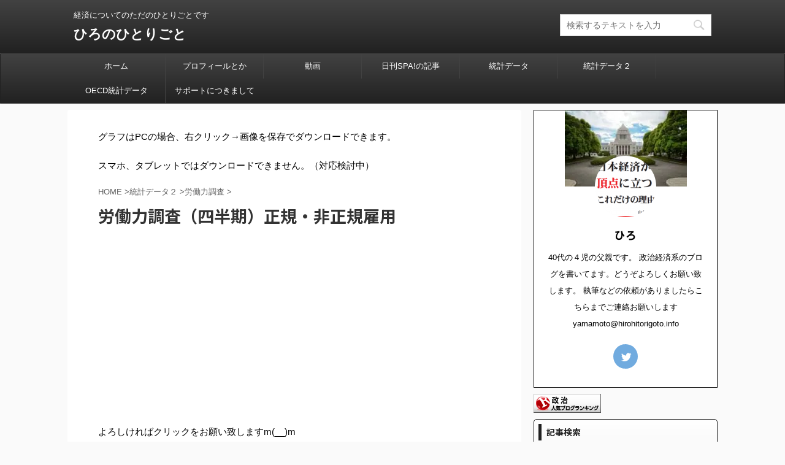

--- FILE ---
content_type: text/html; charset=utf-8
request_url: https://docs.google.com/spreadsheets/d/e/2PACX-1vR9Kl9v-87kIpemHtSMeSgwiHdVy6foUBKP3R__3s8i44ZfefslTcD8HU-ahh-FkGFeHn4zB4iL35Uo/pubchart?oid=2008421012&format=interactive
body_size: 6736
content:
<html><head><meta name="referrer" content="strict-origin-when-cross-origin"><link href='/static/spreadsheets2/client/css/3398955515-v3-ritz_chart_css_ltr.css' type='text/css' rel='stylesheet' nonce="oz4pr3l5al2LCywfCAm2tA"></head><body style="padding:0;margin:0"><div id="embed_chart" style='width:563;height:411;overflow:hidden;'></div><script nonce="f78oABo1PAgzPgtUUcHWVw">var ritzspreadsheetconstants = {"localeName":"ja_JP","timeZoneConstants":{"GMT":{"names_ext":{"STD_GENERIC_LOCATION":"GMT+00:00","STD_LONG_NAME_GMT":"GMT+00:00"},"std_offset":0,"names":["GMT+0","グリニッジ標準時"],"id":"GMT","transitions":[]},"Asia/Tokyo":{"names_ext":{"STD_GENERIC_LOCATION":"日本時間","STD_LONG_NAME_GMT":"GMT+09:00"},"std_offset":540,"names":["JST","日本標準時"],"id":"Asia/Tokyo","transitions":[]}},"numberFormatSymbols":{"DECIMAL_SEP":".","PERMILL":"‰","MINUS_SIGN":"-","PERCENT_PATTERN":"#,##0%","INFINITY":"∞","DEF_CURRENCY_CODE":"JPY","PLUS_SIGN":"+","CURRENCY_PATTERN":"¤#,##0.00","DECIMAL_PATTERN":"#,##0.###","SCIENTIFIC_PATTERN":"#E0","PERCENT":"%","EXP_SYMBOL":"E","GROUP_SEP":",","NAN":"NaN","ZERO_DIGIT":"0"},"allowTerminalDateSeparator":true,"amPmEnglishAccepted":true,"currencyPrefix":true,"currencyTag":"[$¥-411]","datePostsAreSuffix":true,"dateTimeWithoutYearPattern":"MM/dd H:mm","dateWithoutYearPattern":"MM-dd","dayPost":"日","decimalSeparator":".","defaultDatePattern":"yyyy/MM/dd","defaultDateTimePattern":"yyyy/MM/dd H:mm:ss","defaultTimePattern":"H:mm:ss","defaultUiLanguage":"ja","exponentSeparator":"E","extraDateSeparator":"","firstDayOfWeek":0,"additionalFonts":[{"fontFamily":"MS PGothic,MS Pゴシック,ヒラギノ角ゴ Pro W3,Hiragino Kaku Gothic Pro,sans-serif","localizedName":"Pゴシック"},{"fontFamily":"MS PMincho,MS P明朝,ヒラギノ明朝 Pro W3,Hiragino Mincho Pro,serif","localizedName":"P明朝"},{"fontFamily":"MS Gothic,MS ゴシック,Osaka-Mono,Osaka－等幅,monospace","localizedName":"ゴシック"}],"additionalFormats":[{"1":5,"2":"yyyy-MM-dd","3":1},{"1":5,"2":"yyyy年M月d日","3":1},{"1":5,"2":"yy-MM-dd","3":1},{"1":5,"2":"yy/MM/dd","3":1},{"1":5,"2":"MM-dd","3":1},{"1":5,"2":"MM/dd","3":1},{"1":6,"2":"H:mm","3":1},{"1":7,"2":"MM/dd H:mm","3":1}],"amPmStrings":["午前","午後"],"amString":"午前","monthsFull":["1月","2月","3月","4月","5月","6月","7月","8月","9月","10月","11月","12月"],"monthsShort":["1月","2月","3月","4月","5月","6月","7月","8月","9月","10月","11月","12月"],"pmString":"午後","timePrefix":"","timeSeparator":":","weekdaysFull":["日曜日","月曜日","火曜日","水曜日","木曜日","金曜日","土曜日"],"weekdaysShort":["日","月","火","水","木","金","土"],"groupingSeparator":",","hourPost":"時","minimalDaysInFirstWeek":1,"minusSign":"-","minutePost":"分","monthPost":"月","negativeParens":true,"percent":"%","periodIsDateSeparator":false,"plusSign":"+","secondPost":"秒","shortDateFormatSuffix":"","yearPost":"年","textInputCurrencySymbol":"¥"};</script><script nonce="f78oABo1PAgzPgtUUcHWVw">var chartData = { };chartData['chart'] = null;function initCharts() {chartData['chart'] = {'chartId': 'chart', 'elementId': 'embed_chart', 'chartJson': '\x7b\x22view\x22:\x7b\x22columns\x22:\x5b0,1,2\x5d\x7d,\x22dataTable\x22:\x7b\x22parsedNumHeaders\x22:1,\x22rows\x22:\x5b\x7b\x22c\x22:\x5b\x7b\x22v\x22:\x222002年1-3月期\x22\x7d,\x7b\x22v\x22:3486,\x22f\x22:\x223486\x22\x7d,\x7b\x22v\x22:1406,\x22f\x22:\x221406\x22\x7d\x5d\x7d,\x7b\x22c\x22:\x5b\x7b\x22v\x22:\x222002年4-6月期\x22\x7d,\x7b\x22v\x22:3529,\x22f\x22:\x223529\x22\x7d,\x7b\x22v\x22:1407,\x22f\x22:\x221407\x22\x7d\x5d\x7d,\x7b\x22c\x22:\x5b\x7b\x22v\x22:\x222002年7-9月期\x22\x7d,\x7b\x22v\x22:3495,\x22f\x22:\x223495\x22\x7d,\x7b\x22v\x22:1483,\x22f\x22:\x221483\x22\x7d\x5d\x7d,\x7b\x22c\x22:\x5b\x7b\x22v\x22:\x222002年10-12月期\x22\x7d,\x7b\x22v\x22:3445,\x22f\x22:\x223445\x22\x7d,\x7b\x22v\x22:1510,\x22f\x22:\x221510\x22\x7d\x5d\x7d,\x7b\x22c\x22:\x5b\x7b\x22v\x22:\x222003年1-3月期\x22\x7d,\x7b\x22v\x22:3444,\x22f\x22:\x223444\x22\x7d,\x7b\x22v\x22:1496,\x22f\x22:\x221496\x22\x7d\x5d\x7d,\x7b\x22c\x22:\x5b\x7b\x22v\x22:\x222003年4-6月期\x22\x7d,\x7b\x22v\x22:3445,\x22f\x22:\x223445\x22\x7d,\x7b\x22v\x22:1483,\x22f\x22:\x221483\x22\x7d\x5d\x7d,\x7b\x22c\x22:\x5b\x7b\x22v\x22:\x222003年7-9月期\x22\x7d,\x7b\x22v\x22:3480,\x22f\x22:\x223480\x22\x7d,\x7b\x22v\x22:1508,\x22f\x22:\x221508\x22\x7d\x5d\x7d,\x7b\x22c\x22:\x5b\x7b\x22v\x22:\x222003年10-12月期\x22\x7d,\x7b\x22v\x22:3407,\x22f\x22:\x223407\x22\x7d,\x7b\x22v\x22:1528,\x22f\x22:\x221528\x22\x7d\x5d\x7d,\x7b\x22c\x22:\x5b\x7b\x22v\x22:\x222004年1-3月期\x22\x7d,\x7b\x22v\x22:3380,\x22f\x22:\x223380\x22\x7d,\x7b\x22v\x22:1555,\x22f\x22:\x221555\x22\x7d\x5d\x7d,\x7b\x22c\x22:\x5b\x7b\x22v\x22:\x222004年4-6月期\x22\x7d,\x7b\x22v\x22:3433,\x22f\x22:\x223433\x22\x7d,\x7b\x22v\x22:1554,\x22f\x22:\x221554\x22\x7d\x5d\x7d,\x7b\x22c\x22:\x5b\x7b\x22v\x22:\x222004年7-9月期\x22\x7d,\x7b\x22v\x22:3404,\x22f\x22:\x223404\x22\x7d,\x7b\x22v\x22:1563,\x22f\x22:\x221563\x22\x7d\x5d\x7d,\x7b\x22c\x22:\x5b\x7b\x22v\x22:\x222004年10-12月期\x22\x7d,\x7b\x22v\x22:3425,\x22f\x22:\x223425\x22\x7d,\x7b\x22v\x22:1585,\x22f\x22:\x221585\x22\x7d\x5d\x7d,\x7b\x22c\x22:\x5b\x7b\x22v\x22:\x222005年1-3月期\x22\x7d,\x7b\x22v\x22:3333,\x22f\x22:\x223333\x22\x7d,\x7b\x22v\x22:1591,\x22f\x22:\x221591\x22\x7d\x5d\x7d,\x7b\x22c\x22:\x5b\x7b\x22v\x22:\x222005年4-6月期\x22\x7d,\x7b\x22v\x22:3408,\x22f\x22:\x223408\x22\x7d,\x7b\x22v\x22:1624,\x22f\x22:\x221624\x22\x7d\x5d\x7d,\x7b\x22c\x22:\x5b\x7b\x22v\x22:\x222005年7-9月期\x22\x7d,\x7b\x22v\x22:3372,\x22f\x22:\x223372\x22\x7d,\x7b\x22v\x22:1650,\x22f\x22:\x221650\x22\x7d\x5d\x7d,\x7b\x22c\x22:\x5b\x7b\x22v\x22:\x222005年10-12月期\x22\x7d,\x7b\x22v\x22:3385,\x22f\x22:\x223385\x22\x7d,\x7b\x22v\x22:1669,\x22f\x22:\x221669\x22\x7d\x5d\x7d,\x7b\x22c\x22:\x5b\x7b\x22v\x22:\x222006年1-3月期\x22\x7d,\x7b\x22v\x22:3342,\x22f\x22:\x223342\x22\x7d,\x7b\x22v\x22:1664,\x22f\x22:\x221664\x22\x7d\x5d\x7d,\x7b\x22c\x22:\x5b\x7b\x22v\x22:\x222006年4-6月期\x22\x7d,\x7b\x22v\x22:3457,\x22f\x22:\x223457\x22\x7d,\x7b\x22v\x22:1648,\x22f\x22:\x221648\x22\x7d\x5d\x7d,\x7b\x22c\x22:\x5b\x7b\x22v\x22:\x222006年7-9月期\x22\x7d,\x7b\x22v\x22:3412,\x22f\x22:\x223412\x22\x7d,\x7b\x22v\x22:1708,\x22f\x22:\x221708\x22\x7d\x5d\x7d,\x7b\x22c\x22:\x5b\x7b\x22v\x22:\x222006年10-12月期\x22\x7d,\x7b\x22v\x22:3448,\x22f\x22:\x223448\x22\x7d,\x7b\x22v\x22:1693,\x22f\x22:\x221693\x22\x7d\x5d\x7d,\x7b\x22c\x22:\x5b\x7b\x22v\x22:\x222007年1-3月期\x22\x7d,\x7b\x22v\x22:3399,\x22f\x22:\x223399\x22\x7d,\x7b\x22v\x22:1728,\x22f\x22:\x221728\x22\x7d\x5d\x7d,\x7b\x22c\x22:\x5b\x7b\x22v\x22:\x222007年4-6月期\x22\x7d,\x7b\x22v\x22:3490,\x22f\x22:\x223490\x22\x7d,\x7b\x22v\x22:1734,\x22f\x22:\x221734\x22\x7d\x5d\x7d,\x7b\x22c\x22:\x5b\x7b\x22v\x22:\x222007年7-9月期\x22\x7d,\x7b\x22v\x22:3479,\x22f\x22:\x223479\x22\x7d,\x7b\x22v\x22:1739,\x22f\x22:\x221739\x22\x7d\x5d\x7d,\x7b\x22c\x22:\x5b\x7b\x22v\x22:\x222007年10-12月期\x22\x7d,\x7b\x22v\x22:3427,\x22f\x22:\x223427\x22\x7d,\x7b\x22v\x22:1741,\x22f\x22:\x221741\x22\x7d\x5d\x7d,\x7b\x22c\x22:\x5b\x7b\x22v\x22:\x222008年1-3月期\x22\x7d,\x7b\x22v\x22:3381,\x22f\x22:\x223381\x22\x7d,\x7b\x22v\x22:1741,\x22f\x22:\x221741\x22\x7d\x5d\x7d,\x7b\x22c\x22:\x5b\x7b\x22v\x22:\x222008年4-6月期\x22\x7d,\x7b\x22v\x22:3460,\x22f\x22:\x223460\x22\x7d,\x7b\x22v\x22:1736,\x22f\x22:\x221736\x22\x7d\x5d\x7d,\x7b\x22c\x22:\x5b\x7b\x22v\x22:\x222008年7-9月期\x22\x7d,\x7b\x22v\x22:3397,\x22f\x22:\x223397\x22\x7d,\x7b\x22v\x22:1783,\x22f\x22:\x221783\x22\x7d\x5d\x7d,\x7b\x22c\x22:\x5b\x7b\x22v\x22:\x222008年10-12月期\x22\x7d,\x7b\x22v\x22:3403,\x22f\x22:\x223403\x22\x7d,\x7b\x22v\x22:1801,\x22f\x22:\x221801\x22\x7d\x5d\x7d,\x7b\x22c\x22:\x5b\x7b\x22v\x22:\x222009年1-3月期\x22\x7d,\x7b\x22v\x22:3400,\x22f\x22:\x223400\x22\x7d,\x7b\x22v\x22:1704,\x22f\x22:\x221704\x22\x7d\x5d\x7d,\x7b\x22c\x22:\x5b\x7b\x22v\x22:\x222009年4-6月期\x22\x7d,\x7b\x22v\x22:3435,\x22f\x22:\x223435\x22\x7d,\x7b\x22v\x22:1689,\x22f\x22:\x221689\x22\x7d\x5d\x7d,\x7b\x22c\x22:\x5b\x7b\x22v\x22:\x222009年7-9月期\x22\x7d,\x7b\x22v\x22:3386,\x22f\x22:\x223386\x22\x7d,\x7b\x22v\x22:1748,\x22f\x22:\x221748\x22\x7d\x5d\x7d,\x7b\x22c\x22:\x5b\x7b\x22v\x22:\x222009年10-12月期\x22\x7d,\x7b\x22v\x22:3360,\x22f\x22:\x223360\x22\x7d,\x7b\x22v\x22:1766,\x22f\x22:\x221766\x22\x7d\x5d\x7d,\x7b\x22c\x22:\x5b\x7b\x22v\x22:\x222010年1-3月期\x22\x7d,\x7b\x22v\x22:3381,\x22f\x22:\x223381\x22\x7d,\x7b\x22v\x22:1714,\x22f\x22:\x221714\x22\x7d\x5d\x7d,\x7b\x22c\x22:\x5b\x7b\x22v\x22:\x222010年4-6月期\x22\x7d,\x7b\x22v\x22:3358,\x22f\x22:\x223358\x22\x7d,\x7b\x22v\x22:1750,\x22f\x22:\x221750\x22\x7d\x5d\x7d,\x7b\x22c\x22:\x5b\x7b\x22v\x22:\x222010年7-9月期\x22\x7d,\x7b\x22v\x22:3383,\x22f\x22:\x223383\x22\x7d,\x7b\x22v\x22:1781,\x22f\x22:\x221781\x22\x7d\x5d\x7d,\x7b\x22c\x22:\x5b\x7b\x22v\x22:\x222010年10-12月期\x22\x7d,\x7b\x22v\x22:3376,\x22f\x22:\x223376\x22\x7d,\x7b\x22v\x22:1806,\x22f\x22:\x221806\x22\x7d\x5d\x7d,\x7b\x22c\x22:\x5b\x7b\x22v\x22:\x222011年1-3月期\x22\x7d,\x7b\x22v\x22:3335,\x22f\x22:\x223335\x22\x7d,\x7b\x22v\x22:1820,\x22f\x22:\x221820\x22\x7d\x5d\x7d,\x7b\x22c\x22:\x5b\x7b\x22v\x22:\x222011年4-6月期\x22\x7d,\x7b\x22v\x22:3418,\x22f\x22:\x223418\x22\x7d,\x7b\x22v\x22:1777,\x22f\x22:\x221777\x22\x7d\x5d\x7d,\x7b\x22c\x22:\x5b\x7b\x22v\x22:\x222011年7-9月期\x22\x7d,\x7b\x22v\x22:3337,\x22f\x22:\x223337\x22\x7d,\x7b\x22v\x22:1805,\x22f\x22:\x221805\x22\x7d\x5d\x7d,\x7b\x22c\x22:\x5b\x7b\x22v\x22:\x222011年10-12月期\x22\x7d,\x7b\x22v\x22:3328,\x22f\x22:\x223328\x22\x7d,\x7b\x22v\x22:1845,\x22f\x22:\x221845\x22\x7d\x5d\x7d,\x7b\x22c\x22:\x5b\x7b\x22v\x22:\x222012年1-3月期\x22\x7d,\x7b\x22v\x22:3338,\x22f\x22:\x223338\x22\x7d,\x7b\x22v\x22:1807,\x22f\x22:\x221807\x22\x7d\x5d\x7d,\x7b\x22c\x22:\x5b\x7b\x22v\x22:\x222012年4-6月期\x22\x7d,\x7b\x22v\x22:3375,\x22f\x22:\x223375\x22\x7d,\x7b\x22v\x22:1777,\x22f\x22:\x221777\x22\x7d\x5d\x7d,\x7b\x22c\x22:\x5b\x7b\x22v\x22:\x222012年7-9月期\x22\x7d,\x7b\x22v\x22:3332,\x22f\x22:\x223332\x22\x7d,\x7b\x22v\x22:1832,\x22f\x22:\x221832\x22\x7d\x5d\x7d,\x7b\x22c\x22:\x5b\x7b\x22v\x22:\x222012年10-12月期\x22\x7d,\x7b\x22v\x22:3336,\x22f\x22:\x223336\x22\x7d,\x7b\x22v\x22:1846,\x22f\x22:\x221846\x22\x7d\x5d\x7d,\x7b\x22c\x22:\x5b\x7b\x22v\x22:\x222013年1-3月期\x22\x7d,\x7b\x22v\x22:3288,\x22f\x22:\x223288\x22\x7d,\x7b\x22v\x22:1873,\x22f\x22:\x221873\x22\x7d\x5d\x7d,\x7b\x22c\x22:\x5b\x7b\x22v\x22:\x222013年4-6月期\x22\x7d,\x7b\x22v\x22:3324,\x22f\x22:\x223324\x22\x7d,\x7b\x22v\x22:1885,\x22f\x22:\x221885\x22\x7d\x5d\x7d,\x7b\x22c\x22:\x5b\x7b\x22v\x22:\x222013年7-9月期\x22\x7d,\x7b\x22v\x22:3303,\x22f\x22:\x223303\x22\x7d,\x7b\x22v\x22:1912,\x22f\x22:\x221912\x22\x7d\x5d\x7d,\x7b\x22c\x22:\x5b\x7b\x22v\x22:\x222013年10-12月期\x22\x7d,\x7b\x22v\x22:3292,\x22f\x22:\x223292\x22\x7d,\x7b\x22v\x22:1969,\x22f\x22:\x221969\x22\x7d\x5d\x7d,\x7b\x22c\x22:\x5b\x7b\x22v\x22:\x222014年1-3月期\x22\x7d,\x7b\x22v\x22:3232,\x22f\x22:\x223232\x22\x7d,\x7b\x22v\x22:1975,\x22f\x22:\x221975\x22\x7d\x5d\x7d,\x7b\x22c\x22:\x5b\x7b\x22v\x22:\x222014年4-6月期\x22\x7d,\x7b\x22v\x22:3313,\x22f\x22:\x223313\x22\x7d,\x7b\x22v\x22:1927,\x22f\x22:\x221927\x22\x7d\x5d\x7d,\x7b\x22c\x22:\x5b\x7b\x22v\x22:\x222014年7-9月期\x22\x7d,\x7b\x22v\x22:3316,\x22f\x22:\x223316\x22\x7d,\x7b\x22v\x22:1957,\x22f\x22:\x221957\x22\x7d\x5d\x7d,\x7b\x22c\x22:\x5b\x7b\x22v\x22:\x222014年10-12月期\x22\x7d,\x7b\x22v\x22:3292,\x22f\x22:\x223292\x22\x7d,\x7b\x22v\x22:2009,\x22f\x22:\x222009\x22\x7d\x5d\x7d,\x7b\x22c\x22:\x5b\x7b\x22v\x22:\x222015年1-3月期\x22\x7d,\x7b\x22v\x22:3277,\x22f\x22:\x223277\x22\x7d,\x7b\x22v\x22:1985,\x22f\x22:\x221985\x22\x7d\x5d\x7d,\x7b\x22c\x22:\x5b\x7b\x22v\x22:\x222015年4-6月期\x22\x7d,\x7b\x22v\x22:3327,\x22f\x22:\x223327\x22\x7d,\x7b\x22v\x22:1959,\x22f\x22:\x221959\x22\x7d\x5d\x7d,\x7b\x22c\x22:\x5b\x7b\x22v\x22:\x222015年7-9月期\x22\x7d,\x7b\x22v\x22:3342,\x22f\x22:\x223342\x22\x7d,\x7b\x22v\x22:1978,\x22f\x22:\x221978\x22\x7d\x5d\x7d,\x7b\x22c\x22:\x5b\x7b\x22v\x22:\x222015年10-12月期\x22\x7d,\x7b\x22v\x22:3322,\x22f\x22:\x223322\x22\x7d,\x7b\x22v\x22:2022,\x22f\x22:\x222022\x22\x7d\x5d\x7d,\x7b\x22c\x22:\x5b\x7b\x22v\x22:\x222016年1-3月期\x22\x7d,\x7b\x22v\x22:3341,\x22f\x22:\x223341\x22\x7d,\x7b\x22v\x22:2014,\x22f\x22:\x222014\x22\x7d\x5d\x7d,\x7b\x22c\x22:\x5b\x7b\x22v\x22:\x222016年4-6月期\x22\x7d,\x7b\x22v\x22:3382,\x22f\x22:\x223382\x22\x7d,\x7b\x22v\x22:1998,\x22f\x22:\x221998\x22\x7d\x5d\x7d,\x7b\x22c\x22:\x5b\x7b\x22v\x22:\x222016年7-9月期\x22\x7d,\x7b\x22v\x22:3377,\x22f\x22:\x223377\x22\x7d,\x7b\x22v\x22:2035,\x22f\x22:\x222035\x22\x7d\x5d\x7d,\x7b\x22c\x22:\x5b\x7b\x22v\x22:\x222016年10-12月期\x22\x7d,\x7b\x22v\x22:3390,\x22f\x22:\x223390\x22\x7d,\x7b\x22v\x22:2052,\x22f\x22:\x222052\x22\x7d\x5d\x7d,\x7b\x22c\x22:\x5b\x7b\x22v\x22:\x222017年1-3月期\x22\x7d,\x7b\x22v\x22:3393,\x22f\x22:\x223393\x22\x7d,\x7b\x22v\x22:2020,\x22f\x22:\x222020\x22\x7d\x5d\x7d,\x7b\x22c\x22:\x5b\x7b\x22v\x22:\x222017年4-6月期\x22\x7d,\x7b\x22v\x22:3432,\x22f\x22:\x223432\x22\x7d,\x7b\x22v\x22:2021,\x22f\x22:\x222021\x22\x7d\x5d\x7d,\x7b\x22c\x22:\x5b\x7b\x22v\x22:\x222017年7-9月期\x22\x7d,\x7b\x22v\x22:3446,\x22f\x22:\x223446\x22\x7d,\x7b\x22v\x22:2054,\x22f\x22:\x222054\x22\x7d\x5d\x7d,\x7b\x22c\x22:\x5b\x7b\x22v\x22:\x222017年10-12月期\x22\x7d,\x7b\x22v\x22:3464,\x22f\x22:\x223464\x22\x7d,\x7b\x22v\x22:2065,\x22f\x22:\x222065\x22\x7d\x5d\x7d,\x7b\x22c\x22:\x5b\x7b\x22v\x22:\x222018年1-3月期\x22\x7d,\x7b\x22v\x22:3437,\x22f\x22:\x223437\x22\x7d,\x7b\x22v\x22:2122,\x22f\x22:\x222122\x22\x7d\x5d\x7d,\x7b\x22c\x22:\x5b\x7b\x22v\x22:\x222018年4-6月期\x22\x7d,\x7b\x22v\x22:3499,\x22f\x22:\x223499\x22\x7d,\x7b\x22v\x22:2100,\x22f\x22:\x222100\x22\x7d\x5d\x7d,\x7b\x22c\x22:\x5b\x7b\x22v\x22:\x222018年7-9月期\x22\x7d,\x7b\x22v\x22:3517,\x22f\x22:\x223517\x22\x7d,\x7b\x22v\x22:2124,\x22f\x22:\x222124\x22\x7d\x5d\x7d,\x7b\x22c\x22:\x5b\x7b\x22v\x22:\x222018年10-12月期\x22\x7d,\x7b\x22v\x22:3515,\x22f\x22:\x223515\x22\x7d,\x7b\x22v\x22:2158,\x22f\x22:\x222158\x22\x7d\x5d\x7d,\x7b\x22c\x22:\x5b\x7b\x22v\x22:\x222019年1-3月期\x22\x7d,\x7b\x22v\x22:3476,\x22f\x22:\x223476\x22\x7d,\x7b\x22v\x22:2169,\x22f\x22:\x222169\x22\x7d\x5d\x7d,\x7b\x22c\x22:\x5b\x7b\x22v\x22:\x222019年4-6月期\x22\x7d,\x7b\x22v\x22:3534,\x22f\x22:\x223534\x22\x7d,\x7b\x22v\x22:2131,\x22f\x22:\x222131\x22\x7d\x5d\x7d,\x7b\x22c\x22:\x5b\x7b\x22v\x22:\x222019年7-9月期\x22\x7d,\x7b\x22v\x22:3514,\x22f\x22:\x223514\x22\x7d,\x7b\x22v\x22:2197,\x22f\x22:\x222197\x22\x7d\x5d\x7d,\x7b\x22c\x22:\x5b\x7b\x22v\x22:\x222019年10-12月期\x22\x7d,\x7b\x22v\x22:3537,\x22f\x22:\x223537\x22\x7d,\x7b\x22v\x22:2195,\x22f\x22:\x222195\x22\x7d\x5d\x7d,\x7b\x22c\x22:\x5b\x7b\x22v\x22:\x222020年1-3月期\x22\x7d,\x7b\x22v\x22:3533,\x22f\x22:\x223533\x22\x7d,\x7b\x22v\x22:2162,\x22f\x22:\x222162\x22\x7d\x5d\x7d,\x7b\x22c\x22:\x5b\x7b\x22v\x22:\x222020年4-6月期\x22\x7d,\x7b\x22v\x22:3569,\x22f\x22:\x223569\x22\x7d,\x7b\x22v\x22:2045,\x22f\x22:\x222045\x22\x7d\x5d\x7d,\x7b\x22c\x22:\x5b\x7b\x22v\x22:\x222020年7-9月期\x22\x7d,\x7b\x22v\x22:3565,\x22f\x22:\x223565\x22\x7d,\x7b\x22v\x22:2074,\x22f\x22:\x222074\x22\x7d\x5d\x7d,\x7b\x22c\x22:\x5b\x7b\x22v\x22:\x222020年10-12月期\x22\x7d,\x7b\x22v\x22:3557,\x22f\x22:\x223557\x22\x7d,\x7b\x22v\x22:2119,\x22f\x22:\x222119\x22\x7d\x5d\x7d,\x7b\x22c\x22:\x5b\x7b\x22v\x22:\x222021年1-3月期\x22\x7d,\x7b\x22v\x22:3578,\x22f\x22:\x223578\x22\x7d,\x7b\x22v\x22:2065,\x22f\x22:\x222065\x22\x7d\x5d\x7d,\x7b\x22c\x22:\x5b\x7b\x22v\x22:\x222021年4-6月期\x22\x7d,\x7b\x22v\x22:3588,\x22f\x22:\x223588\x22\x7d,\x7b\x22v\x22:2069,\x22f\x22:\x222069\x22\x7d\x5d\x7d,\x7b\x22c\x22:\x5b\x7b\x22v\x22:\x222021年7-9月期\x22\x7d,\x7b\x22v\x22:3607,\x22f\x22:\x223607\x22\x7d,\x7b\x22v\x22:2071,\x22f\x22:\x222071\x22\x7d\x5d\x7d,\x7b\x22c\x22:\x5b\x7b\x22v\x22:\x222021年10-12月期\x22\x7d,\x7b\x22v\x22:3574,\x22f\x22:\x223574\x22\x7d,\x7b\x22v\x22:2096,\x22f\x22:\x222096\x22\x7d\x5d\x7d,\x7b\x22c\x22:\x5b\x7b\x22v\x22:\x222022年1-3月期\x22\x7d,\x7b\x22v\x22:3568,\x22f\x22:\x223568\x22\x7d,\x7b\x22v\x22:2073,\x22f\x22:\x222073\x22\x7d\x5d\x7d,\x7b\x22c\x22:\x5b\x7b\x22v\x22:\x222022年4-6月期\x22\x7d,\x7b\x22v\x22:3617,\x22f\x22:\x223617\x22\x7d,\x7b\x22v\x22:2084,\x22f\x22:\x222084\x22\x7d\x5d\x7d,\x7b\x22c\x22:\x5b\x7b\x22v\x22:\x222022年7-9月期\x22\x7d,\x7b\x22v\x22:3586,\x22f\x22:\x223586\x22\x7d,\x7b\x22v\x22:2120,\x22f\x22:\x222120\x22\x7d\x5d\x7d,\x7b\x22c\x22:\x5b\x7b\x22v\x22:\x222022年10-12月期\x22\x7d,\x7b\x22v\x22:3581,\x22f\x22:\x223581\x22\x7d,\x7b\x22v\x22:2129,\x22f\x22:\x222129\x22\x7d\x5d\x7d,\x7b\x22c\x22:\x5b\x7b\x22v\x22:\x222023年1-3月期\x22\x7d,\x7b\x22v\x22:3568,\x22f\x22:\x223568\x22\x7d,\x7b\x22v\x22:2112,\x22f\x22:\x222112\x22\x7d\x5d\x7d,\x7b\x22c\x22:\x5b\x7b\x22v\x22:\x222023年4-6月期\x22\x7d,\x7b\x22v\x22:3643,\x22f\x22:\x223643\x22\x7d,\x7b\x22v\x22:2090,\x22f\x22:\x222090\x22\x7d\x5d\x7d,\x7b\x22c\x22:\x5b\x7b\x22v\x22:\x222023年7-9月期\x22\x7d,\x7b\x22v\x22:3617,\x22f\x22:\x223617\x22\x7d,\x7b\x22v\x22:2133,\x22f\x22:\x222133\x22\x7d\x5d\x7d,\x7b\x22c\x22:\x5b\x7b\x22v\x22:\x222023年10-12月期\x22\x7d,\x7b\x22v\x22:3595,\x22f\x22:\x223595\x22\x7d,\x7b\x22v\x22:2160,\x22f\x22:\x222160\x22\x7d\x5d\x7d,\x7b\x22c\x22:\x5b\x7b\x22v\x22:\x222024年1-3月期\x22\x7d,\x7b\x22v\x22:3599,\x22f\x22:\x223599\x22\x7d,\x7b\x22v\x22:2137,\x22f\x22:\x222137\x22\x7d\x5d\x7d,\x7b\x22c\x22:\x5b\x7b\x22v\x22:\x222024年4-6月期\x22\x7d,\x7b\x22v\x22:3661,\x22f\x22:\x223661\x22\x7d,\x7b\x22v\x22:2091,\x22f\x22:\x222091\x22\x7d\x5d\x7d,\x7b\x22c\x22:\x5b\x7b\x22v\x22:\x222024年7-9月期\x22\x7d,\x7b\x22v\x22:3656,\x22f\x22:\x223656\x22\x7d,\x7b\x22v\x22:2116,\x22f\x22:\x222116\x22\x7d\x5d\x7d,\x7b\x22c\x22:\x5b\x7b\x22v\x22:\x222024年10-12月期\x22\x7d,\x7b\x22v\x22:3665,\x22f\x22:\x223665\x22\x7d,\x7b\x22v\x22:2158,\x22f\x22:\x222158\x22\x7d\x5d\x7d,\x7b\x22c\x22:\x5b\x7b\x22v\x22:\x222025年1-3月期\x22\x7d,\x7b\x22v\x22:3630,\x22f\x22:\x223630\x22\x7d,\x7b\x22v\x22:2163,\x22f\x22:\x222163\x22\x7d\x5d\x7d,\x7b\x22c\x22:\x5b\x7b\x22v\x22:\x222025年4-6月期\x22\x7d,\x7b\x22v\x22:3709,\x22f\x22:\x223709\x22\x7d,\x7b\x22v\x22:2113,\x22f\x22:\x222113\x22\x7d\x5d\x7d,\x7b\x22c\x22:\x5b\x7b\x22v\x22:\x222025年7-9月期\x22\x7d,\x7b\x22v\x22:3722,\x22f\x22:\x223722\x22\x7d,\x7b\x22v\x22:2110,\x22f\x22:\x222110\x22\x7d\x5d\x7d\x5d,\x22cols\x22:\x5b\x7b\x22id\x22:\x22Col0\x22,\x22label\x22:\x22\x22,\x22type\x22:\x22string\x22\x7d,\x7b\x22pattern\x22:\x22General\x22,\x22id\x22:\x22Col1\x22,\x22label\x22:\x22正規の職員・従業員（男女計）\x22,\x22type\x22:\x22number\x22\x7d,\x7b\x22pattern\x22:\x22General\x22,\x22id\x22:\x22Col2\x22,\x22label\x22:\x22非正規の職員・従業員（男女計）\x22,\x22type\x22:\x22number\x22\x7d\x5d\x7d,\x22chartType\x22:\x22LineChart\x22,\x22options\x22:\x7b\x22hAxis\x22:\x7b\x22slantedText\x22:true,\x22textStyle\x22:\x7b\x22fontSize\x22:10\x7d,\x22title\x22:\x22出典：総務省 統計局（e-stat）\x22,\x22slantedTextAngle\x22:60,\x22titleTextStyle\x22:\x7b\x22alignment\x22:\x22start\x22\x7d\x7d,\x22vAxes\x22:\x7b\x220\x22:\x7b\x22title\x22:\x22正規の職員・従業員\x22,\x22viewWindow\x22:\x7b\x22min\x22:3200\x7d\x7d,\x221\x22:\x7b\x22title\x22:\x22非正規の職員・従業員\x22,\x22viewWindow\x22:\x7b\x22min\x22:1200\x7d\x7d\x7d,\x22series\x22:\x7b\x220\x22:\x7b\x22lineWidth\x22:4\x7d,\x221\x22:\x7b\x22targetAxisIndex\x22:1,\x22lineWidth\x22:4\x7d\x7d,\x22useFirstColumnAsDomain\x22:true,\x22width\x22:563,\x22title\x22:\x22正規、非正規労働者数\x5b万人\x5d\x22,\x22titleTextStyle\x22:\x7b\x22bold\x22:true,\x22alignment\x22:\x22center\x22\x7d,\x22height\x22:411\x7d\x7d', 'serializedChartProperties': '\x5bnull,\x5b\x22454948407\x22,\x221948514153\x22\x5d,0,1,0,null,\x5b\x22\x7b\\\x22cols\\\x22:\x5b\x7b\\\x22id\\\x22:\\\x220\\\x22,\\\x22label\\\x22:\\\x22\\\x22,\\\x22type\\\x22:\\\x22string\\\x22\x7d,\x7b\\\x22id\\\x22:\\\x221\\\x22,\\\x22label\\\x22:\\\x22正規の職員・従業員（男女計）\\\x22,\\\x22type\\\x22:\\\x22number\\\x22\x7d,\x7b\\\x22id\\\x22:\\\x222\\\x22,\\\x22label\\\x22:\\\x22非正規の職員・従業員（男女計）\\\x22,\\\x22type\\\x22:\\\x22number\\\x22\x7d\x5d,\\\x22rows\\\x22:\x5b\x7b\\\x22c\\\x22:\x5b\x7b\\\x22v\\\x22:\\\x222002年1-3月期\\\x22\x7d,\x7b\\\x22v\\\x22:3486.0,\\\x22f\\\x22:\\\x223486\\\x22\x7d,\x7b\\\x22v\\\x22:1406.0,\\\x22f\\\x22:\\\x221406\\\x22\x7d\x5d\x7d,\x7b\\\x22c\\\x22:\x5b\x7b\\\x22v\\\x22:\\\x222002年4-6月期\\\x22\x7d,\x7b\\\x22v\\\x22:3529.0,\\\x22f\\\x22:\\\x223529\\\x22\x7d,\x7b\\\x22v\\\x22:1407.0,\\\x22f\\\x22:\\\x221407\\\x22\x7d\x5d\x7d,\x7b\\\x22c\\\x22:\x5b\x7b\\\x22v\\\x22:\\\x222002年7-9月期\\\x22\x7d,\x7b\\\x22v\\\x22:3495.0,\\\x22f\\\x22:\\\x223495\\\x22\x7d,\x7b\\\x22v\\\x22:1483.0,\\\x22f\\\x22:\\\x221483\\\x22\x7d\x5d\x7d,\x7b\\\x22c\\\x22:\x5b\x7b\\\x22v\\\x22:\\\x222002年10-12月期\\\x22\x7d,\x7b\\\x22v\\\x22:3445.0,\\\x22f\\\x22:\\\x223445\\\x22\x7d,\x7b\\\x22v\\\x22:1510.0,\\\x22f\\\x22:\\\x221510\\\x22\x7d\x5d\x7d,\x7b\\\x22c\\\x22:\x5b\x7b\\\x22v\\\x22:\\\x222003年1-3月期\\\x22\x7d,\x7b\\\x22v\\\x22:3444.0,\\\x22f\\\x22:\\\x223444\\\x22\x7d,\x7b\\\x22v\\\x22:1496.0,\\\x22f\\\x22:\\\x221496\\\x22\x7d\x5d\x7d,\x7b\\\x22c\\\x22:\x5b\x7b\\\x22v\\\x22:\\\x222003年4-6月期\\\x22\x7d,\x7b\\\x22v\\\x22:3445.0,\\\x22f\\\x22:\\\x223445\\\x22\x7d,\x7b\\\x22v\\\x22:1483.0,\\\x22f\\\x22:\\\x221483\\\x22\x7d\x5d\x7d,\x7b\\\x22c\\\x22:\x5b\x7b\\\x22v\\\x22:\\\x222003年7-9月期\\\x22\x7d,\x7b\\\x22v\\\x22:3480.0,\\\x22f\\\x22:\\\x223480\\\x22\x7d,\x7b\\\x22v\\\x22:1508.0,\\\x22f\\\x22:\\\x221508\\\x22\x7d\x5d\x7d,\x7b\\\x22c\\\x22:\x5b\x7b\\\x22v\\\x22:\\\x222003年10-12月期\\\x22\x7d,\x7b\\\x22v\\\x22:3407.0,\\\x22f\\\x22:\\\x223407\\\x22\x7d,\x7b\\\x22v\\\x22:1528.0,\\\x22f\\\x22:\\\x221528\\\x22\x7d\x5d\x7d,\x7b\\\x22c\\\x22:\x5b\x7b\\\x22v\\\x22:\\\x222004年1-3月期\\\x22\x7d,\x7b\\\x22v\\\x22:3380.0,\\\x22f\\\x22:\\\x223380\\\x22\x7d,\x7b\\\x22v\\\x22:1555.0,\\\x22f\\\x22:\\\x221555\\\x22\x7d\x5d\x7d,\x7b\\\x22c\\\x22:\x5b\x7b\\\x22v\\\x22:\\\x222004年4-6月期\\\x22\x7d,\x7b\\\x22v\\\x22:3433.0,\\\x22f\\\x22:\\\x223433\\\x22\x7d,\x7b\\\x22v\\\x22:1554.0,\\\x22f\\\x22:\\\x221554\\\x22\x7d\x5d\x7d,\x7b\\\x22c\\\x22:\x5b\x7b\\\x22v\\\x22:\\\x222004年7-9月期\\\x22\x7d,\x7b\\\x22v\\\x22:3404.0,\\\x22f\\\x22:\\\x223404\\\x22\x7d,\x7b\\\x22v\\\x22:1563.0,\\\x22f\\\x22:\\\x221563\\\x22\x7d\x5d\x7d,\x7b\\\x22c\\\x22:\x5b\x7b\\\x22v\\\x22:\\\x222004年10-12月期\\\x22\x7d,\x7b\\\x22v\\\x22:3425.0,\\\x22f\\\x22:\\\x223425\\\x22\x7d,\x7b\\\x22v\\\x22:1585.0,\\\x22f\\\x22:\\\x221585\\\x22\x7d\x5d\x7d,\x7b\\\x22c\\\x22:\x5b\x7b\\\x22v\\\x22:\\\x222005年1-3月期\\\x22\x7d,\x7b\\\x22v\\\x22:3333.0,\\\x22f\\\x22:\\\x223333\\\x22\x7d,\x7b\\\x22v\\\x22:1591.0,\\\x22f\\\x22:\\\x221591\\\x22\x7d\x5d\x7d,\x7b\\\x22c\\\x22:\x5b\x7b\\\x22v\\\x22:\\\x222005年4-6月期\\\x22\x7d,\x7b\\\x22v\\\x22:3408.0,\\\x22f\\\x22:\\\x223408\\\x22\x7d,\x7b\\\x22v\\\x22:1624.0,\\\x22f\\\x22:\\\x221624\\\x22\x7d\x5d\x7d,\x7b\\\x22c\\\x22:\x5b\x7b\\\x22v\\\x22:\\\x222005年7-9月期\\\x22\x7d,\x7b\\\x22v\\\x22:3372.0,\\\x22f\\\x22:\\\x223372\\\x22\x7d,\x7b\\\x22v\\\x22:1650.0,\\\x22f\\\x22:\\\x221650\\\x22\x7d\x5d\x7d,\x7b\\\x22c\\\x22:\x5b\x7b\\\x22v\\\x22:\\\x222005年10-12月期\\\x22\x7d,\x7b\\\x22v\\\x22:3385.0,\\\x22f\\\x22:\\\x223385\\\x22\x7d,\x7b\\\x22v\\\x22:1669.0,\\\x22f\\\x22:\\\x221669\\\x22\x7d\x5d\x7d,\x7b\\\x22c\\\x22:\x5b\x7b\\\x22v\\\x22:\\\x222006年1-3月期\\\x22\x7d,\x7b\\\x22v\\\x22:3342.0,\\\x22f\\\x22:\\\x223342\\\x22\x7d,\x7b\\\x22v\\\x22:1664.0,\\\x22f\\\x22:\\\x221664\\\x22\x7d\x5d\x7d,\x7b\\\x22c\\\x22:\x5b\x7b\\\x22v\\\x22:\\\x222006年4-6月期\\\x22\x7d,\x7b\\\x22v\\\x22:3457.0,\\\x22f\\\x22:\\\x223457\\\x22\x7d,\x7b\\\x22v\\\x22:1648.0,\\\x22f\\\x22:\\\x221648\\\x22\x7d\x5d\x7d,\x7b\\\x22c\\\x22:\x5b\x7b\\\x22v\\\x22:\\\x222006年7-9月期\\\x22\x7d,\x7b\\\x22v\\\x22:3412.0,\\\x22f\\\x22:\\\x223412\\\x22\x7d,\x7b\\\x22v\\\x22:1708.0,\\\x22f\\\x22:\\\x221708\\\x22\x7d\x5d\x7d,\x7b\\\x22c\\\x22:\x5b\x7b\\\x22v\\\x22:\\\x222006年10-12月期\\\x22\x7d,\x7b\\\x22v\\\x22:3448.0,\\\x22f\\\x22:\\\x223448\\\x22\x7d,\x7b\\\x22v\\\x22:1693.0,\\\x22f\\\x22:\\\x221693\\\x22\x7d\x5d\x7d,\x7b\\\x22c\\\x22:\x5b\x7b\\\x22v\\\x22:\\\x222007年1-3月期\\\x22\x7d,\x7b\\\x22v\\\x22:3399.0,\\\x22f\\\x22:\\\x223399\\\x22\x7d,\x7b\\\x22v\\\x22:1728.0,\\\x22f\\\x22:\\\x221728\\\x22\x7d\x5d\x7d,\x7b\\\x22c\\\x22:\x5b\x7b\\\x22v\\\x22:\\\x222007年4-6月期\\\x22\x7d,\x7b\\\x22v\\\x22:3490.0,\\\x22f\\\x22:\\\x223490\\\x22\x7d,\x7b\\\x22v\\\x22:1734.0,\\\x22f\\\x22:\\\x221734\\\x22\x7d\x5d\x7d,\x7b\\\x22c\\\x22:\x5b\x7b\\\x22v\\\x22:\\\x222007年7-9月期\\\x22\x7d,\x7b\\\x22v\\\x22:3479.0,\\\x22f\\\x22:\\\x223479\\\x22\x7d,\x7b\\\x22v\\\x22:1739.0,\\\x22f\\\x22:\\\x221739\\\x22\x7d\x5d\x7d,\x7b\\\x22c\\\x22:\x5b\x7b\\\x22v\\\x22:\\\x222007年10-12月期\\\x22\x7d,\x7b\\\x22v\\\x22:3427.0,\\\x22f\\\x22:\\\x223427\\\x22\x7d,\x7b\\\x22v\\\x22:1741.0,\\\x22f\\\x22:\\\x221741\\\x22\x7d\x5d\x7d,\x7b\\\x22c\\\x22:\x5b\x7b\\\x22v\\\x22:\\\x222008年1-3月期\\\x22\x7d,\x7b\\\x22v\\\x22:3381.0,\\\x22f\\\x22:\\\x223381\\\x22\x7d,\x7b\\\x22v\\\x22:1741.0,\\\x22f\\\x22:\\\x221741\\\x22\x7d\x5d\x7d,\x7b\\\x22c\\\x22:\x5b\x7b\\\x22v\\\x22:\\\x222008年4-6月期\\\x22\x7d,\x7b\\\x22v\\\x22:3460.0,\\\x22f\\\x22:\\\x223460\\\x22\x7d,\x7b\\\x22v\\\x22:1736.0,\\\x22f\\\x22:\\\x221736\\\x22\x7d\x5d\x7d,\x7b\\\x22c\\\x22:\x5b\x7b\\\x22v\\\x22:\\\x222008年7-9月期\\\x22\x7d,\x7b\\\x22v\\\x22:3397.0,\\\x22f\\\x22:\\\x223397\\\x22\x7d,\x7b\\\x22v\\\x22:1783.0,\\\x22f\\\x22:\\\x221783\\\x22\x7d\x5d\x7d,\x7b\\\x22c\\\x22:\x5b\x7b\\\x22v\\\x22:\\\x222008年10-12月期\\\x22\x7d,\x7b\\\x22v\\\x22:3403.0,\\\x22f\\\x22:\\\x223403\\\x22\x7d,\x7b\\\x22v\\\x22:1801.0,\\\x22f\\\x22:\\\x221801\\\x22\x7d\x5d\x7d,\x7b\\\x22c\\\x22:\x5b\x7b\\\x22v\\\x22:\\\x222009年1-3月期\\\x22\x7d,\x7b\\\x22v\\\x22:3400.0,\\\x22f\\\x22:\\\x223400\\\x22\x7d,\x7b\\\x22v\\\x22:1704.0,\\\x22f\\\x22:\\\x221704\\\x22\x7d\x5d\x7d,\x7b\\\x22c\\\x22:\x5b\x7b\\\x22v\\\x22:\\\x222009年4-6月期\\\x22\x7d,\x7b\\\x22v\\\x22:3435.0,\\\x22f\\\x22:\\\x223435\\\x22\x7d,\x7b\\\x22v\\\x22:1689.0,\\\x22f\\\x22:\\\x221689\\\x22\x7d\x5d\x7d,\x7b\\\x22c\\\x22:\x5b\x7b\\\x22v\\\x22:\\\x222009年7-9月期\\\x22\x7d,\x7b\\\x22v\\\x22:3386.0,\\\x22f\\\x22:\\\x223386\\\x22\x7d,\x7b\\\x22v\\\x22:1748.0,\\\x22f\\\x22:\\\x221748\\\x22\x7d\x5d\x7d,\x7b\\\x22c\\\x22:\x5b\x7b\\\x22v\\\x22:\\\x222009年10-12月期\\\x22\x7d,\x7b\\\x22v\\\x22:3360.0,\\\x22f\\\x22:\\\x223360\\\x22\x7d,\x7b\\\x22v\\\x22:1766.0,\\\x22f\\\x22:\\\x221766\\\x22\x7d\x5d\x7d,\x7b\\\x22c\\\x22:\x5b\x7b\\\x22v\\\x22:\\\x222010年1-3月期\\\x22\x7d,\x7b\\\x22v\\\x22:3381.0,\\\x22f\\\x22:\\\x223381\\\x22\x7d,\x7b\\\x22v\\\x22:1714.0,\\\x22f\\\x22:\\\x221714\\\x22\x7d\x5d\x7d,\x7b\\\x22c\\\x22:\x5b\x7b\\\x22v\\\x22:\\\x222010年4-6月期\\\x22\x7d,\x7b\\\x22v\\\x22:3358.0,\\\x22f\\\x22:\\\x223358\\\x22\x7d,\x7b\\\x22v\\\x22:1750.0,\\\x22f\\\x22:\\\x221750\\\x22\x7d\x5d\x7d,\x7b\\\x22c\\\x22:\x5b\x7b\\\x22v\\\x22:\\\x222010年7-9月期\\\x22\x7d,\x7b\\\x22v\\\x22:3383.0,\\\x22f\\\x22:\\\x223383\\\x22\x7d,\x7b\\\x22v\\\x22:1781.0,\\\x22f\\\x22:\\\x221781\\\x22\x7d\x5d\x7d,\x7b\\\x22c\\\x22:\x5b\x7b\\\x22v\\\x22:\\\x222010年10-12月期\\\x22\x7d,\x7b\\\x22v\\\x22:3376.0,\\\x22f\\\x22:\\\x223376\\\x22\x7d,\x7b\\\x22v\\\x22:1806.0,\\\x22f\\\x22:\\\x221806\\\x22\x7d\x5d\x7d,\x7b\\\x22c\\\x22:\x5b\x7b\\\x22v\\\x22:\\\x222011年1-3月期\\\x22\x7d,\x7b\\\x22v\\\x22:3335.0,\\\x22f\\\x22:\\\x223335\\\x22\x7d,\x7b\\\x22v\\\x22:1820.0,\\\x22f\\\x22:\\\x221820\\\x22\x7d\x5d\x7d,\x7b\\\x22c\\\x22:\x5b\x7b\\\x22v\\\x22:\\\x222011年4-6月期\\\x22\x7d,\x7b\\\x22v\\\x22:3418.0,\\\x22f\\\x22:\\\x223418\\\x22\x7d,\x7b\\\x22v\\\x22:1777.0,\\\x22f\\\x22:\\\x221777\\\x22\x7d\x5d\x7d,\x7b\\\x22c\\\x22:\x5b\x7b\\\x22v\\\x22:\\\x222011年7-9月期\\\x22\x7d,\x7b\\\x22v\\\x22:3337.0,\\\x22f\\\x22:\\\x223337\\\x22\x7d,\x7b\\\x22v\\\x22:1805.0,\\\x22f\\\x22:\\\x221805\\\x22\x7d\x5d\x7d,\x7b\\\x22c\\\x22:\x5b\x7b\\\x22v\\\x22:\\\x222011年10-12月期\\\x22\x7d,\x7b\\\x22v\\\x22:3328.0,\\\x22f\\\x22:\\\x223328\\\x22\x7d,\x7b\\\x22v\\\x22:1845.0,\\\x22f\\\x22:\\\x221845\\\x22\x7d\x5d\x7d,\x7b\\\x22c\\\x22:\x5b\x7b\\\x22v\\\x22:\\\x222012年1-3月期\\\x22\x7d,\x7b\\\x22v\\\x22:3338.0,\\\x22f\\\x22:\\\x223338\\\x22\x7d,\x7b\\\x22v\\\x22:1807.0,\\\x22f\\\x22:\\\x221807\\\x22\x7d\x5d\x7d,\x7b\\\x22c\\\x22:\x5b\x7b\\\x22v\\\x22:\\\x222012年4-6月期\\\x22\x7d,\x7b\\\x22v\\\x22:3375.0,\\\x22f\\\x22:\\\x223375\\\x22\x7d,\x7b\\\x22v\\\x22:1777.0,\\\x22f\\\x22:\\\x221777\\\x22\x7d\x5d\x7d,\x7b\\\x22c\\\x22:\x5b\x7b\\\x22v\\\x22:\\\x222012年7-9月期\\\x22\x7d,\x7b\\\x22v\\\x22:3332.0,\\\x22f\\\x22:\\\x223332\\\x22\x7d,\x7b\\\x22v\\\x22:1832.0,\\\x22f\\\x22:\\\x221832\\\x22\x7d\x5d\x7d,\x7b\\\x22c\\\x22:\x5b\x7b\\\x22v\\\x22:\\\x222012年10-12月期\\\x22\x7d,\x7b\\\x22v\\\x22:3336.0,\\\x22f\\\x22:\\\x223336\\\x22\x7d,\x7b\\\x22v\\\x22:1846.0,\\\x22f\\\x22:\\\x221846\\\x22\x7d\x5d\x7d,\x7b\\\x22c\\\x22:\x5b\x7b\\\x22v\\\x22:\\\x222013年1-3月期\\\x22\x7d,\x7b\\\x22v\\\x22:3288.0,\\\x22f\\\x22:\\\x223288\\\x22\x7d,\x7b\\\x22v\\\x22:1873.0,\\\x22f\\\x22:\\\x221873\\\x22\x7d\x5d\x7d,\x7b\\\x22c\\\x22:\x5b\x7b\\\x22v\\\x22:\\\x222013年4-6月期\\\x22\x7d,\x7b\\\x22v\\\x22:3324.0,\\\x22f\\\x22:\\\x223324\\\x22\x7d,\x7b\\\x22v\\\x22:1885.0,\\\x22f\\\x22:\\\x221885\\\x22\x7d\x5d\x7d,\x7b\\\x22c\\\x22:\x5b\x7b\\\x22v\\\x22:\\\x222013年7-9月期\\\x22\x7d,\x7b\\\x22v\\\x22:3303.0,\\\x22f\\\x22:\\\x223303\\\x22\x7d,\x7b\\\x22v\\\x22:1912.0,\\\x22f\\\x22:\\\x221912\\\x22\x7d\x5d\x7d,\x7b\\\x22c\\\x22:\x5b\x7b\\\x22v\\\x22:\\\x222013年10-12月期\\\x22\x7d,\x7b\\\x22v\\\x22:3292.0,\\\x22f\\\x22:\\\x223292\\\x22\x7d,\x7b\\\x22v\\\x22:1969.0,\\\x22f\\\x22:\\\x221969\\\x22\x7d\x5d\x7d,\x7b\\\x22c\\\x22:\x5b\x7b\\\x22v\\\x22:\\\x222014年1-3月期\\\x22\x7d,\x7b\\\x22v\\\x22:3232.0,\\\x22f\\\x22:\\\x223232\\\x22\x7d,\x7b\\\x22v\\\x22:1975.0,\\\x22f\\\x22:\\\x221975\\\x22\x7d\x5d\x7d,\x7b\\\x22c\\\x22:\x5b\x7b\\\x22v\\\x22:\\\x222014年4-6月期\\\x22\x7d,\x7b\\\x22v\\\x22:3313.0,\\\x22f\\\x22:\\\x223313\\\x22\x7d,\x7b\\\x22v\\\x22:1927.0,\\\x22f\\\x22:\\\x221927\\\x22\x7d\x5d\x7d,\x7b\\\x22c\\\x22:\x5b\x7b\\\x22v\\\x22:\\\x222014年7-9月期\\\x22\x7d,\x7b\\\x22v\\\x22:3316.0,\\\x22f\\\x22:\\\x223316\\\x22\x7d,\x7b\\\x22v\\\x22:1957.0,\\\x22f\\\x22:\\\x221957\\\x22\x7d\x5d\x7d,\x7b\\\x22c\\\x22:\x5b\x7b\\\x22v\\\x22:\\\x222014年10-12月期\\\x22\x7d,\x7b\\\x22v\\\x22:3292.0,\\\x22f\\\x22:\\\x223292\\\x22\x7d,\x7b\\\x22v\\\x22:2009.0,\\\x22f\\\x22:\\\x222009\\\x22\x7d\x5d\x7d,\x7b\\\x22c\\\x22:\x5b\x7b\\\x22v\\\x22:\\\x222015年1-3月期\\\x22\x7d,\x7b\\\x22v\\\x22:3277.0,\\\x22f\\\x22:\\\x223277\\\x22\x7d,\x7b\\\x22v\\\x22:1985.0,\\\x22f\\\x22:\\\x221985\\\x22\x7d\x5d\x7d,\x7b\\\x22c\\\x22:\x5b\x7b\\\x22v\\\x22:\\\x222015年4-6月期\\\x22\x7d,\x7b\\\x22v\\\x22:3327.0,\\\x22f\\\x22:\\\x223327\\\x22\x7d,\x7b\\\x22v\\\x22:1959.0,\\\x22f\\\x22:\\\x221959\\\x22\x7d\x5d\x7d,\x7b\\\x22c\\\x22:\x5b\x7b\\\x22v\\\x22:\\\x222015年7-9月期\\\x22\x7d,\x7b\\\x22v\\\x22:3342.0,\\\x22f\\\x22:\\\x223342\\\x22\x7d,\x7b\\\x22v\\\x22:1978.0,\\\x22f\\\x22:\\\x221978\\\x22\x7d\x5d\x7d,\x7b\\\x22c\\\x22:\x5b\x7b\\\x22v\\\x22:\\\x222015年10-12月期\\\x22\x7d,\x7b\\\x22v\\\x22:3322.0,\\\x22f\\\x22:\\\x223322\\\x22\x7d,\x7b\\\x22v\\\x22:2022.0,\\\x22f\\\x22:\\\x222022\\\x22\x7d\x5d\x7d,\x7b\\\x22c\\\x22:\x5b\x7b\\\x22v\\\x22:\\\x222016年1-3月期\\\x22\x7d,\x7b\\\x22v\\\x22:3341.0,\\\x22f\\\x22:\\\x223341\\\x22\x7d,\x7b\\\x22v\\\x22:2014.0,\\\x22f\\\x22:\\\x222014\\\x22\x7d\x5d\x7d,\x7b\\\x22c\\\x22:\x5b\x7b\\\x22v\\\x22:\\\x222016年4-6月期\\\x22\x7d,\x7b\\\x22v\\\x22:3382.0,\\\x22f\\\x22:\\\x223382\\\x22\x7d,\x7b\\\x22v\\\x22:1998.0,\\\x22f\\\x22:\\\x221998\\\x22\x7d\x5d\x7d,\x7b\\\x22c\\\x22:\x5b\x7b\\\x22v\\\x22:\\\x222016年7-9月期\\\x22\x7d,\x7b\\\x22v\\\x22:3377.0,\\\x22f\\\x22:\\\x223377\\\x22\x7d,\x7b\\\x22v\\\x22:2035.0,\\\x22f\\\x22:\\\x222035\\\x22\x7d\x5d\x7d,\x7b\\\x22c\\\x22:\x5b\x7b\\\x22v\\\x22:\\\x222016年10-12月期\\\x22\x7d,\x7b\\\x22v\\\x22:3390.0,\\\x22f\\\x22:\\\x223390\\\x22\x7d,\x7b\\\x22v\\\x22:2052.0,\\\x22f\\\x22:\\\x222052\\\x22\x7d\x5d\x7d,\x7b\\\x22c\\\x22:\x5b\x7b\\\x22v\\\x22:\\\x222017年1-3月期\\\x22\x7d,\x7b\\\x22v\\\x22:3393.0,\\\x22f\\\x22:\\\x223393\\\x22\x7d,\x7b\\\x22v\\\x22:2020.0,\\\x22f\\\x22:\\\x222020\\\x22\x7d\x5d\x7d,\x7b\\\x22c\\\x22:\x5b\x7b\\\x22v\\\x22:\\\x222017年4-6月期\\\x22\x7d,\x7b\\\x22v\\\x22:3432.0,\\\x22f\\\x22:\\\x223432\\\x22\x7d,\x7b\\\x22v\\\x22:2021.0,\\\x22f\\\x22:\\\x222021\\\x22\x7d\x5d\x7d,\x7b\\\x22c\\\x22:\x5b\x7b\\\x22v\\\x22:\\\x222017年7-9月期\\\x22\x7d,\x7b\\\x22v\\\x22:3446.0,\\\x22f\\\x22:\\\x223446\\\x22\x7d,\x7b\\\x22v\\\x22:2054.0,\\\x22f\\\x22:\\\x222054\\\x22\x7d\x5d\x7d,\x7b\\\x22c\\\x22:\x5b\x7b\\\x22v\\\x22:\\\x222017年10-12月期\\\x22\x7d,\x7b\\\x22v\\\x22:3464.0,\\\x22f\\\x22:\\\x223464\\\x22\x7d,\x7b\\\x22v\\\x22:2065.0,\\\x22f\\\x22:\\\x222065\\\x22\x7d\x5d\x7d,\x7b\\\x22c\\\x22:\x5b\x7b\\\x22v\\\x22:\\\x222018年1-3月期\\\x22\x7d,\x7b\\\x22v\\\x22:3437.0,\\\x22f\\\x22:\\\x223437\\\x22\x7d,\x7b\\\x22v\\\x22:2122.0,\\\x22f\\\x22:\\\x222122\\\x22\x7d\x5d\x7d,\x7b\\\x22c\\\x22:\x5b\x7b\\\x22v\\\x22:\\\x222018年4-6月期\\\x22\x7d,\x7b\\\x22v\\\x22:3499.0,\\\x22f\\\x22:\\\x223499\\\x22\x7d,\x7b\\\x22v\\\x22:2100.0,\\\x22f\\\x22:\\\x222100\\\x22\x7d\x5d\x7d,\x7b\\\x22c\\\x22:\x5b\x7b\\\x22v\\\x22:\\\x222018年7-9月期\\\x22\x7d,\x7b\\\x22v\\\x22:3517.0,\\\x22f\\\x22:\\\x223517\\\x22\x7d,\x7b\\\x22v\\\x22:2124.0,\\\x22f\\\x22:\\\x222124\\\x22\x7d\x5d\x7d,\x7b\\\x22c\\\x22:\x5b\x7b\\\x22v\\\x22:\\\x222018年10-12月期\\\x22\x7d,\x7b\\\x22v\\\x22:3515.0,\\\x22f\\\x22:\\\x223515\\\x22\x7d,\x7b\\\x22v\\\x22:2158.0,\\\x22f\\\x22:\\\x222158\\\x22\x7d\x5d\x7d,\x7b\\\x22c\\\x22:\x5b\x7b\\\x22v\\\x22:\\\x222019年1-3月期\\\x22\x7d,\x7b\\\x22v\\\x22:3476.0,\\\x22f\\\x22:\\\x223476\\\x22\x7d,\x7b\\\x22v\\\x22:2169.0,\\\x22f\\\x22:\\\x222169\\\x22\x7d\x5d\x7d,\x7b\\\x22c\\\x22:\x5b\x7b\\\x22v\\\x22:\\\x222019年4-6月期\\\x22\x7d,\x7b\\\x22v\\\x22:3534.0,\\\x22f\\\x22:\\\x223534\\\x22\x7d,\x7b\\\x22v\\\x22:2131.0,\\\x22f\\\x22:\\\x222131\\\x22\x7d\x5d\x7d,\x7b\\\x22c\\\x22:\x5b\x7b\\\x22v\\\x22:\\\x222019年7-9月期\\\x22\x7d,\x7b\\\x22v\\\x22:3514.0,\\\x22f\\\x22:\\\x223514\\\x22\x7d,\x7b\\\x22v\\\x22:2197.0,\\\x22f\\\x22:\\\x222197\\\x22\x7d\x5d\x7d,\x7b\\\x22c\\\x22:\x5b\x7b\\\x22v\\\x22:\\\x222019年10-12月期\\\x22\x7d,\x7b\\\x22v\\\x22:3537.0,\\\x22f\\\x22:\\\x223537\\\x22\x7d,\x7b\\\x22v\\\x22:2195.0,\\\x22f\\\x22:\\\x222195\\\x22\x7d\x5d\x7d,\x7b\\\x22c\\\x22:\x5b\x7b\\\x22v\\\x22:\\\x222020年1-3月期\\\x22\x7d,\x7b\\\x22v\\\x22:3533.0,\\\x22f\\\x22:\\\x223533\\\x22\x7d,\x7b\\\x22v\\\x22:2162.0,\\\x22f\\\x22:\\\x222162\\\x22\x7d\x5d\x7d,\x7b\\\x22c\\\x22:\x5b\x7b\\\x22v\\\x22:\\\x222020年4-6月期\\\x22\x7d,\x7b\\\x22v\\\x22:3569.0,\\\x22f\\\x22:\\\x223569\\\x22\x7d,\x7b\\\x22v\\\x22:2045.0,\\\x22f\\\x22:\\\x222045\\\x22\x7d\x5d\x7d,\x7b\\\x22c\\\x22:\x5b\x7b\\\x22v\\\x22:\\\x222020年7-9月期\\\x22\x7d,\x7b\\\x22v\\\x22:3565.0,\\\x22f\\\x22:\\\x223565\\\x22\x7d,\x7b\\\x22v\\\x22:2074.0,\\\x22f\\\x22:\\\x222074\\\x22\x7d\x5d\x7d,\x7b\\\x22c\\\x22:\x5b\x7b\\\x22v\\\x22:\\\x222020年10-12月期\\\x22\x7d,\x7b\\\x22v\\\x22:3557.0,\\\x22f\\\x22:\\\x223557\\\x22\x7d,\x7b\\\x22v\\\x22:2119.0,\\\x22f\\\x22:\\\x222119\\\x22\x7d\x5d\x7d,\x7b\\\x22c\\\x22:\x5b\x7b\\\x22v\\\x22:\\\x222021年1-3月期\\\x22\x7d,\x7b\\\x22v\\\x22:3578.0,\\\x22f\\\x22:\\\x223578\\\x22\x7d,\x7b\\\x22v\\\x22:2065.0,\\\x22f\\\x22:\\\x222065\\\x22\x7d\x5d\x7d,\x7b\\\x22c\\\x22:\x5b\x7b\\\x22v\\\x22:\\\x222021年4-6月期\\\x22\x7d,\x7b\\\x22v\\\x22:3588.0,\\\x22f\\\x22:\\\x223588\\\x22\x7d,\x7b\\\x22v\\\x22:2069.0,\\\x22f\\\x22:\\\x222069\\\x22\x7d\x5d\x7d,\x7b\\\x22c\\\x22:\x5b\x7b\\\x22v\\\x22:\\\x222021年7-9月期\\\x22\x7d,\x7b\\\x22v\\\x22:3607.0,\\\x22f\\\x22:\\\x223607\\\x22\x7d,\x7b\\\x22v\\\x22:2071.0,\\\x22f\\\x22:\\\x222071\\\x22\x7d\x5d\x7d,\x7b\\\x22c\\\x22:\x5b\x7b\\\x22v\\\x22:\\\x222021年10-12月期\\\x22\x7d,\x7b\\\x22v\\\x22:3574.0,\\\x22f\\\x22:\\\x223574\\\x22\x7d,\x7b\\\x22v\\\x22:2096.0,\\\x22f\\\x22:\\\x222096\\\x22\x7d\x5d\x7d,\x7b\\\x22c\\\x22:\x5b\x7b\\\x22v\\\x22:\\\x222022年1-3月期\\\x22\x7d,\x7b\\\x22v\\\x22:3568.0,\\\x22f\\\x22:\\\x223568\\\x22\x7d,\x7b\\\x22v\\\x22:2073.0,\\\x22f\\\x22:\\\x222073\\\x22\x7d\x5d\x7d,\x7b\\\x22c\\\x22:\x5b\x7b\\\x22v\\\x22:\\\x222022年4-6月期\\\x22\x7d,\x7b\\\x22v\\\x22:3617.0,\\\x22f\\\x22:\\\x223617\\\x22\x7d,\x7b\\\x22v\\\x22:2084.0,\\\x22f\\\x22:\\\x222084\\\x22\x7d\x5d\x7d,\x7b\\\x22c\\\x22:\x5b\x7b\\\x22v\\\x22:\\\x222022年7-9月期\\\x22\x7d,\x7b\\\x22v\\\x22:3586.0,\\\x22f\\\x22:\\\x223586\\\x22\x7d,\x7b\\\x22v\\\x22:2120.0,\\\x22f\\\x22:\\\x222120\\\x22\x7d\x5d\x7d,\x7b\\\x22c\\\x22:\x5b\x7b\\\x22v\\\x22:\\\x222022年10-12月期\\\x22\x7d,\x7b\\\x22v\\\x22:3581.0,\\\x22f\\\x22:\\\x223581\\\x22\x7d,\x7b\\\x22v\\\x22:2129.0,\\\x22f\\\x22:\\\x222129\\\x22\x7d\x5d\x7d,\x7b\\\x22c\\\x22:\x5b\x7b\\\x22v\\\x22:\\\x222023年1-3月期\\\x22\x7d,\x7b\\\x22v\\\x22:3568.0,\\\x22f\\\x22:\\\x223568\\\x22\x7d,\x7b\\\x22v\\\x22:2112.0,\\\x22f\\\x22:\\\x222112\\\x22\x7d\x5d\x7d,\x7b\\\x22c\\\x22:\x5b\x7b\\\x22v\\\x22:\\\x222023年4-6月期\\\x22\x7d,\x7b\\\x22v\\\x22:3643.0,\\\x22f\\\x22:\\\x223643\\\x22\x7d,\x7b\\\x22v\\\x22:2090.0,\\\x22f\\\x22:\\\x222090\\\x22\x7d\x5d\x7d,\x7b\\\x22c\\\x22:\x5b\x7b\\\x22v\\\x22:\\\x222023年7-9月期\\\x22\x7d,\x7b\\\x22v\\\x22:3617.0,\\\x22f\\\x22:\\\x223617\\\x22\x7d,\x7b\\\x22v\\\x22:2133.0,\\\x22f\\\x22:\\\x222133\\\x22\x7d\x5d\x7d,\x7b\\\x22c\\\x22:\x5b\x7b\\\x22v\\\x22:\\\x222023年10-12月期\\\x22\x7d,\x7b\\\x22v\\\x22:3595.0,\\\x22f\\\x22:\\\x223595\\\x22\x7d,\x7b\\\x22v\\\x22:2160.0,\\\x22f\\\x22:\\\x222160\\\x22\x7d\x5d\x7d,\x7b\\\x22c\\\x22:\x5b\x7b\\\x22v\\\x22:\\\x222024年1-3月期\\\x22\x7d,\x7b\\\x22v\\\x22:3599.0,\\\x22f\\\x22:\\\x223599\\\x22\x7d,\x7b\\\x22v\\\x22:2137.0,\\\x22f\\\x22:\\\x222137\\\x22\x7d\x5d\x7d,\x7b\\\x22c\\\x22:\x5b\x7b\\\x22v\\\x22:\\\x222024年4-6月期\\\x22\x7d,\x7b\\\x22v\\\x22:3661.0,\\\x22f\\\x22:\\\x223661\\\x22\x7d,\x7b\\\x22v\\\x22:2091.0,\\\x22f\\\x22:\\\x222091\\\x22\x7d\x5d\x7d,\x7b\\\x22c\\\x22:\x5b\x7b\\\x22v\\\x22:\\\x222024年7-9月期\\\x22\x7d,\x7b\\\x22v\\\x22:3656.0,\\\x22f\\\x22:\\\x223656\\\x22\x7d,\x7b\\\x22v\\\x22:2116.0,\\\x22f\\\x22:\\\x222116\\\x22\x7d\x5d\x7d,\x7b\\\x22c\\\x22:\x5b\x7b\\\x22v\\\x22:\\\x222024年10-12月期\\\x22\x7d,\x7b\\\x22v\\\x22:3665.0,\\\x22f\\\x22:\\\x223665\\\x22\x7d,\x7b\\\x22v\\\x22:2158.0,\\\x22f\\\x22:\\\x222158\\\x22\x7d\x5d\x7d,\x7b\\\x22c\\\x22:\x5b\x7b\\\x22v\\\x22:\\\x222025年1-3月期\\\x22\x7d,\x7b\\\x22v\\\x22:3630.0,\\\x22f\\\x22:\\\x223630\\\x22\x7d,\x7b\\\x22v\\\x22:2163.0,\\\x22f\\\x22:\\\x222163\\\x22\x7d\x5d\x7d,\x7b\\\x22c\\\x22:\x5b\x7b\\\x22v\\\x22:\\\x222025年4-6月期\\\x22\x7d,\x7b\\\x22v\\\x22:3709.0,\\\x22f\\\x22:\\\x223709\\\x22\x7d,\x7b\\\x22v\\\x22:2113.0,\\\x22f\\\x22:\\\x222113\\\x22\x7d\x5d\x7d,\x7b\\\x22c\\\x22:\x5b\x7b\\\x22v\\\x22:\\\x222025年7-9月期\\\x22\x7d,\x7b\\\x22v\\\x22:3722.0,\\\x22f\\\x22:\\\x223722\\\x22\x7d,\x7b\\\x22v\\\x22:2110.0,\\\x22f\\\x22:\\\x222110\\\x22\x7d\x5d\x7d\x5d,\\\x22parsedNumHeaders\\\x22:1\x7d\x22,\x220.6\x22\x5d,0,null,\x5bnull,null,10,\x5b\x5d,\x5b\x5b\x22正規、非正規労働者数\x5b万人\x5d\x22,\x5bnull,null,null,null,null,1,null,null,null,null,1,\x5b\x5d,null,\x5b\x5d\x5d,null,\x5b\x5d\x5d,\x5bnull,\x5bnull,null,null,null,null,null,null,null,null,null,null,\x5b\x5d,null,\x5b\x5d\x5d,null,\x5b\x5d\x5d,\x5bnull,null,null,null,null,null,null,null,null,null,null,\x5b\x5d,null,\x5b\x5d\x5d,null,null,null,null,null,null,\x5b\x5d,\x5b\x5d,\x5b\x5b\x5d,null,\x5b\x5d\x5d\x5d,\x5b1\x5d,\x5b\x5b\x5b\x5b\x22出典：総務省 統計局（e-stat）\x22,\x5bnull,null,null,null,null,null,null,null,null,null,0,\x5b\x5d,null,\x5b\x5d\x5d,null,\x5b\x5d\x5d,\x5bnull,null,null,null,10,null,null,null,null,null,null,\x5b\x5d,null,\x5b\x5d\x5d,60,\x5bnull,null,null,null,\x5b\x5d\x5d,\x5bnull,null,null,null,\x5b\x5d\x5d,null,null,null,null,null,null,null,null,null,null,null,\x5bnull,null,\x5b\x5d\x5d,\x5bnull,null,\x5b\x5d\x5d\x5d\x5d,\x5b\x5b\x5b\x22正規の職員・従業員\x22,\x5bnull,null,null,null,null,null,null,null,null,null,null,\x5b\x5d,null,\x5b\x5d\x5d,null,\x5b\x5d\x5d,\x5bnull,null,null,null,null,null,null,null,null,null,null,\x5b\x5d,null,\x5b\x5d\x5d,null,\x5bnull,null,null,null,\x5b\x5d\x5d,\x5bnull,null,null,null,\x5b\x5d\x5d,null,null,3200,null,null,null,null,null,null,null,null,\x5bnull,null,\x5b\x5d\x5d,\x5bnull,null,\x5b\x5d\x5d\x5d,\x5b\x5b\x22非正規の職員・従業員\x22,\x5bnull,null,null,null,null,null,null,null,null,null,null,\x5b\x5d,null,\x5b\x5d\x5d,null,\x5b\x5d\x5d,\x5bnull,null,null,null,null,null,null,null,null,null,null,\x5b\x5d,null,\x5b\x5d\x5d,null,\x5bnull,null,null,null,\x5b\x5d\x5d,\x5bnull,null,null,null,\x5b\x5d\x5d,null,null,1200,null,null,null,null,null,null,null,null,\x5bnull,null,\x5b\x5d\x5d,\x5bnull,null,\x5b\x5d\x5d\x5d\x5d,0,null,null,null,\x5b\x5b0,\x5bnull,null,\x5b4,null,null,null,null,\x5b\x5d\x5d,null,\x5bnull,null,\x5b\x5d\x5d,null,null,\x5b\x5d,null,null,null,null,null,null,null,null,null,null,null,null,\x5b\x5d,null,null,null,null,null,null,\x5b\x5d\x5d\x5d,\x5b1,\x5bnull,null,\x5b4,null,null,null,null,\x5b\x5d\x5d,null,\x5bnull,null,\x5b\x5d\x5d,1,null,\x5b\x5d,null,null,null,null,null,null,null,null,null,null,null,null,\x5b\x5d,null,null,null,null,null,null,\x5b\x5d\x5d\x5d,\x5b2,\x5bnull,null,\x5b\x5d,null,\x5bnull,null,\x5b\x5d\x5d,null,null,\x5b\x5d\x5d\x5d,\x5b3,\x5bnull,null,\x5b\x5d,null,\x5bnull,null,\x5b\x5d\x5d,null,null,\x5b\x5d\x5d\x5d\x5d,\x5bnull,null,\x5b\x5d\x5d,\x5bnull,null,\x5b\x5d\x5d\x5d,\x5bnull,null,\x5bnull,null,null,null,null,null,null,null,null,null,null,\x5b\x5d,null,\x5b\x5d\x5d,\x5b\x5d\x5d,null,null,null,null,null,null,\x5b\x5d\x5d\x5d', 'fallbackUri': '\/spreadsheets\/d\/1BLMcl1-85z54gbV5zpU79BMwtZTg9U_ZEaPMmlptJOg\/embed\/oimg?newCharts\x3dfalse\x26oid\x3d2008421012', 'chart': null, 'interactionState': ritz_tviz_charts.ChartsExportApi.newInteractionState()}; drawRitzChart( chartData['chart'], 'ja_JP','\x7b\x22enableHighPrecisionTrendLines\x22:true,\x22enableOverflowLegendHover\x22:false,\x22enableChartWebFonts\x22:false\x7d', 563.0 , 411.0 ,'\x5bnull,null,null,1\x5d', true );}function drawRitzChart( chartState, spreadsheetLocale, serializedChartFlags, width, height, serializedWorkbookTheme, enableStandaloneCharts) {if (enableStandaloneCharts) {drawChartComponent(chartState, spreadsheetLocale, serializedChartFlags, width, height, serializedWorkbookTheme); return;}var canvas = document.createElement('canvas'); var chartElement = document.getElementById(chartState.elementId); width = width == 0 ? window.innerWidth : width; height = height == 0 ? window.innerHeight : height; canvas.width = width; canvas.height = height; canvas.id = 'chart_' + chartState.chartId; chartState.chart = ritz_tviz_charts.ChartsExportApi.buildAndLayoutChartFromGvizWrapper( canvas.getContext('2d'), chartState.chartJson, width, height, spreadsheetLocale, serializedChartFlags); if (chartState.chart && ritz_tviz_charts.ChartsExportApi.renderChart( canvas.getContext('2d'), chartState.chart, chartState.interactionState)) {canvas.addEventListener('click', function(e) {handleMouseEvent(e, canvas, chartState, serializedChartFlags, spreadsheetLocale);}); canvas.addEventListener('mousemove', function(e) {handleMouseEvent(e, canvas, chartState, serializedChartFlags, spreadsheetLocale);}); canvas.addEventListener('mouseleave', function(e) {handleMouseEvent(e, canvas, chartState, serializedChartFlags, spreadsheetLocale);}); chartElement.appendChild(canvas);} else {var img = document.createElement('img'); img.setAttribute('src', chartState.fallbackUri); img.setAttribute('width', width); img.setAttribute('height', height); img.id = 'chart_' + chartState.chartId; chartElement.appendChild(img);}chartState.tooltipRenderer = new docs.charts.Tooltip(new docs.zoom.Zoom(), chartElement);}function drawChartComponent(chartState, spreadsheetLocale, serializedChartFlags, width, height, serializedWorkbookTheme) {var chartElement = document.getElementById(chartState.elementId); width = width == 0 ? window.innerWidth : width; height = height == 0 ? window.innerHeight : height; chartState.chartComponent = new waffle.charts.export.RitzExportChartComponent( spreadsheetLocale, serializedChartFlags, new docs.zoom.Zoom()); chartState.chartComponent.render(chartElement); chartState.chartComponent.setSizeFromPrimitives(width, height); chartState.chartComponent.updateFromModel( ritz_tviz_charts.ChartsExportApi.createChartFromChartProperties( chartState.serializedChartProperties, serializedWorkbookTheme));}function layoutChart(chartState, canvas) {ritz_tviz_charts.ChartsExportApi.layoutChart( canvas.getContext('2d'), chartState.chart, chartState.interactionState, canvas.width, canvas.height);}function renderChart(chartState, canvas) {ritz_tviz_charts.ChartsExportApi.renderChart( canvas.getContext('2d'), chartState.chart, chartState.interactionState);}function handleMouseEvent(e, canvas, chartState, serializedChartFlags, spreadsheetLocale) {var x = e.clientX - canvas.getBoundingClientRect().left; var y = e.clientY - canvas.getBoundingClientRect().top; var oldState = chartState.interactionState; chartState.interactionState = (e.type == 'click') ? ritz_tviz_charts.ChartsExportApi.onClick(chartState.chart, oldState, x, y) : ritz_tviz_charts.ChartsExportApi.onMouseMove(chartState.chart, oldState, x, y); if(ritz_tviz_charts.ChartsExportApi.isLayoutNeeded( chartState.chart, oldState, chartState.interactionState)) {layoutChart(chartState, canvas);}renderChart(chartState, canvas); if (chartState.tooltipRenderer) {if (e.type == 'mouseleave') {chartState.tooltipRenderer.hide();} else {ritz_tviz_charts.ChartsExportApi.refreshTooltip( chartState.chart, chartState.tooltipRenderer, chartState.interactionState, serializedChartFlags, spreadsheetLocale);}}}function onChartsExportApiLoad() {initCharts();}window['__serializedchartmessages'] = {"p":{"MSG_NO_DATA_DISPLAY":0,"CALL_POINT_SERIES":1,"MSG_BOTTOM_HORIZONTAL_AXIS_TICK_MARKS":0,"CALL_COLUMN_MUST_BE_NUMERIC":1,"MSG_PIE_CHART":0,"CALL_POINT_SERIES_ITEM":2,"MSG_TREE_MAP_MULTIPLE_ROOTS":0,"MSG_HORIZONTAL_MAJOR_GRIDLINES":0,"CALL_CURVED_TREND_LINE":1,"CALL_PIE_SLICE":2,"CALL_ORG_CHART_EDGE":2,"MSG_TREE_MAP_CHART_CONTENT":0,"CALL_CANDLESTICK_SERIES_ITEM":2,"CALL_STEPPED_AREA_SERIES":1,"MSG_HISTOGRAM_INVALID_BUCKET_PERCENTILE":0,"CALL_LINEAR_TREND_LINE":1,"MSG_HISTOGRAM_INVALID_BUCKET_SIZE":0,"CALL_REQUIRES_MINIMUM_COLUMNS":2,"CALL_CHART_SUBTITLE":1,"MSG_SCORECARD_CHART_CONTENT":0,"CALL_ANNOTATION_SERIES_ITEM":2,"CALL_ANNOTATION_SERIES":1,"MSG_WATERFALL_CHART_NEGATIVE_UNLABELED":0,"CALL_TREE_MAP_MISSING_PARENT":1,"MSG_GAUGE_CHART_CONTENT":0,"CALL_GAUGE_SERIES_ITEM":1,"CALL_LINE_SERIES":1,"MSG_INTERNAL_CHART_ERROR":0,"MSG_TABLE_CHART_CONTENT":0,"MSG_VERTICAL_MAJOR_GRIDLINES":0,"MSG_ORG_CHART_CONTENT":0,"MSG_VERTICAL_TICK_LABELS":0,"MSG_PIE_CHART_CONTENT":0,"CALL_STEPPED_LINE_SERIES":1,"CALL_HISTOGRAM_COUNT_LABEL":1,"CALL_AREA_SERIES":1,"MSG_GEO_CHART_CONTENT":0,"MSG_LOADING_DISPLAY":0,"MSG_RIGHT_VERTICAL_AXIS_TICK_MARKS":0,"CALL_EMPHASIZED_PIE_SLICE":2,"CALL_BAR_SERIES_ITEM":2,"CALL_HORIZONTAL_AXIS_TITLE":1,"CALL_LEGEND_MORE_ENTRIES":1,"CALL_ORG_CHART_NODE":1,"MSG_WATERFALL_CHART_POSITIVE_UNLABELED":0,"CALL_ERROR_BARS":1,"CALL_LEGEND_ITEM":2,"MSG_LEFT_VERTICAL_AXIS_TICK_MARKS":0,"MSG_WATERFALL_CHART_TOTAL_UNLABELED":0,"CALL_WATERFALL_CHART_NEGATIVE_LABELED":1,"CALL_LEFT_VERTICAL_AXIS_TITLE":1,"CALL_COLUMN_MUST_BE_TEXT":1,"CALL_WATERFALL_CHART_POSITIVE_LABELED":1,"CALL_RIGHT_VERTICAL_AXIS_TITLE":1,"MSG_LEGEND":0,"MSG_GRID_CHART_CONTENT":0,"MSG_HISTOGRAM_COUNT":0,"CALL_TOTAL_DATA_LABEL_ITEM":1,"CALL_TREE_MAP_DUPLICATE_NODE":1,"CALL_ERROR_BAR_ITEM":2,"MSG_CHART_AREA":0,"CALL_CHART_TITLE":1,"CALL_PIE_SLICE_LABEL":1,"CALL_COLUMN_SERIES":1,"MSG_HORIZONTAL_TICK_LABELS":0,"CALL_BAR_SERIES":1,"MSG_LEGEND_MORE":0,"CALL_COLUMN_SERIES_ITEM":2,"CALL_CANDLESTICK_SERIES":1,"CALL_WATERFALL_CHART_TOTAL_LABELED":1},"m":{"MSG_NO_DATA_DISPLAY":"Add a series to start visualizing your data","CALL_POINT_SERIES":"Point series {0}","MSG_BOTTOM_HORIZONTAL_AXIS_TICK_MARKS":"Bottom horizontal axis tick marks","CALL_COLUMN_MUST_BE_NUMERIC":"Column {0} must be numeric.","MSG_PIE_CHART":"Pie chart","CALL_POINT_SERIES_ITEM":"Points series {0} item {1}","MSG_TREE_MAP_MULTIPLE_ROOTS":"Found two root nodes. Only one root node is allowed.","MSG_HORIZONTAL_MAJOR_GRIDLINES":"Horizontal major gridlines","CALL_CURVED_TREND_LINE":"Curved trendline for series {0}","CALL_PIE_SLICE":"Pie slice {0}, {1} percent.","CALL_ORG_CHART_EDGE":"Edge from parent {0} to child {1}.","MSG_TREE_MAP_CHART_CONTENT":"Treemap chart content","CALL_CANDLESTICK_SERIES_ITEM":"Candlestick series {0} item {1}","CALL_STEPPED_AREA_SERIES":"Stepped area series {0}","MSG_HISTOGRAM_INVALID_BUCKET_PERCENTILE":"Bucket percentile is invalid. It must be between zero and one hundred percent.","CALL_LINEAR_TREND_LINE":"Linear trendline for series {0}","MSG_HISTOGRAM_INVALID_BUCKET_SIZE":"Bucket size is invalid. It must be greater than zero.","CALL_REQUIRES_MINIMUM_COLUMNS":"Requires at least {0} column(s) but only {1} provided.","CALL_CHART_SUBTITLE":"Subtitle: {0}","MSG_SCORECARD_CHART_CONTENT":"Scorecard chart content","CALL_ANNOTATION_SERIES_ITEM":"Annotation for series {0} item {1}","CALL_ANNOTATION_SERIES":"Annotations for series {0}","MSG_WATERFALL_CHART_NEGATIVE_UNLABELED":"Negative","CALL_TREE_MAP_MISSING_PARENT":"Couldn\u0027t find parent row with label: {0}","MSG_GAUGE_CHART_CONTENT":"Gauge chart content","CALL_GAUGE_SERIES_ITEM":"Gauge series item {0}","CALL_LINE_SERIES":"Line series {0}","MSG_INTERNAL_CHART_ERROR":"An internal error has occurred while rendering the chart.","MSG_TABLE_CHART_CONTENT":"Table chart content","MSG_VERTICAL_MAJOR_GRIDLINES":"Vertical major gridlines","MSG_ORG_CHART_CONTENT":"Org chart content","MSG_VERTICAL_TICK_LABELS":"Vertical tick labels","MSG_PIE_CHART_CONTENT":"Pie chart content","CALL_STEPPED_LINE_SERIES":"Stepped line series {0}","CALL_HISTOGRAM_COUNT_LABEL":"{0} (count)","CALL_AREA_SERIES":"Area series {0}","MSG_GEO_CHART_CONTENT":"Geo chart content","MSG_LOADING_DISPLAY":"Loading…","MSG_RIGHT_VERTICAL_AXIS_TICK_MARKS":"Right vertical axis tick marks","CALL_EMPHASIZED_PIE_SLICE":"Emphasized pie slice {0}, {1} percent.","CALL_BAR_SERIES_ITEM":"Bar series {0} item {1}","CALL_HORIZONTAL_AXIS_TITLE":"Horizontal axis title: {0}","CALL_LEGEND_MORE_ENTRIES":"{0} more","CALL_ORG_CHART_NODE":"Node {0}","MSG_WATERFALL_CHART_POSITIVE_UNLABELED":"Positive","CALL_ERROR_BARS":"Error bars for series {0}","CALL_LEGEND_ITEM":"Legend entry {0}: {1}","MSG_LEFT_VERTICAL_AXIS_TICK_MARKS":"Left vertical axis tick marks","MSG_WATERFALL_CHART_TOTAL_UNLABELED":"Subtotal","CALL_WATERFALL_CHART_NEGATIVE_LABELED":"Negative ({0})","CALL_LEFT_VERTICAL_AXIS_TITLE":"Left vertical axis title: {0}","CALL_COLUMN_MUST_BE_TEXT":"Column {0} must be text.","CALL_WATERFALL_CHART_POSITIVE_LABELED":"Positive ({0})","CALL_RIGHT_VERTICAL_AXIS_TITLE":"Right vertical axis title: {0}","MSG_LEGEND":"Legend","MSG_GRID_CHART_CONTENT":"Grid chart content","MSG_HISTOGRAM_COUNT":"(count)","CALL_TOTAL_DATA_LABEL_ITEM":"Total data label item {0}.","CALL_TREE_MAP_DUPLICATE_NODE":"Found two entries with the same label: {0}","CALL_ERROR_BAR_ITEM":"Error bar for series {0} item {1}","MSG_CHART_AREA":"Chart area","CALL_CHART_TITLE":"Title: {0}","CALL_PIE_SLICE_LABEL":"Label for pie slice {0}","CALL_COLUMN_SERIES":"Column series {0}","MSG_HORIZONTAL_TICK_LABELS":"Horizontal tick labels","CALL_BAR_SERIES":"Bar series {0}","MSG_LEGEND_MORE":"Legend more","CALL_COLUMN_SERIES_ITEM":"Column series {0} item {1}","CALL_CANDLESTICK_SERIES":"Candlestick series {0}","CALL_WATERFALL_CHART_TOTAL_LABELED":"Subtotal ({0})"}};</script><script nonce="f78oABo1PAgzPgtUUcHWVw">var CHARTS_EXPORT_URI = [];CHARTS_EXPORT_URI.push('\/static\/spreadsheets2\/client\/js\/284378148-ChartsExportJ2cl_j2cl_core.js');
        if (window.addEventListener) {
          window.addEventListener('load',
            function() {
              window.tvizScriptLoader.load();
            }
          );
        }
        </script><script src='/static/spreadsheets2/client/js/3755735930-ChartsCombinedJ2clBootstrap_bootstrap_core.js' nonce="f78oABo1PAgzPgtUUcHWVw"></script></body></html>

--- FILE ---
content_type: text/html; charset=utf-8
request_url: https://docs.google.com/spreadsheets/d/e/2PACX-1vR9Kl9v-87kIpemHtSMeSgwiHdVy6foUBKP3R__3s8i44ZfefslTcD8HU-ahh-FkGFeHn4zB4iL35Uo/pubchart?oid=1657891436&format=interactive
body_size: 7111
content:
<html><head><meta name="referrer" content="strict-origin-when-cross-origin"><link href='/static/spreadsheets2/client/css/3398955515-v3-ritz_chart_css_ltr.css' type='text/css' rel='stylesheet' nonce="C4GzY3Kgd6nNdUdr_Jr9Jw"></head><body style="padding:0;margin:0"><div id="embed_chart" style='width:563;height:411;overflow:hidden;'></div><script nonce="YeANFqAuCL5zhqbEmh0UZA">var ritzspreadsheetconstants = {"localeName":"ja_JP","timeZoneConstants":{"GMT":{"names_ext":{"STD_GENERIC_LOCATION":"GMT+00:00","STD_LONG_NAME_GMT":"GMT+00:00"},"std_offset":0,"names":["GMT+0","グリニッジ標準時"],"id":"GMT","transitions":[]},"Asia/Tokyo":{"names_ext":{"STD_GENERIC_LOCATION":"日本時間","STD_LONG_NAME_GMT":"GMT+09:00"},"std_offset":540,"names":["JST","日本標準時"],"id":"Asia/Tokyo","transitions":[]}},"numberFormatSymbols":{"DECIMAL_SEP":".","PERMILL":"‰","MINUS_SIGN":"-","PERCENT_PATTERN":"#,##0%","INFINITY":"∞","DEF_CURRENCY_CODE":"JPY","PLUS_SIGN":"+","CURRENCY_PATTERN":"¤#,##0.00","DECIMAL_PATTERN":"#,##0.###","SCIENTIFIC_PATTERN":"#E0","PERCENT":"%","EXP_SYMBOL":"E","GROUP_SEP":",","NAN":"NaN","ZERO_DIGIT":"0"},"allowTerminalDateSeparator":true,"amPmEnglishAccepted":true,"currencyPrefix":true,"currencyTag":"[$¥-411]","datePostsAreSuffix":true,"dateTimeWithoutYearPattern":"MM/dd H:mm","dateWithoutYearPattern":"MM-dd","dayPost":"日","decimalSeparator":".","defaultDatePattern":"yyyy/MM/dd","defaultDateTimePattern":"yyyy/MM/dd H:mm:ss","defaultTimePattern":"H:mm:ss","defaultUiLanguage":"ja","exponentSeparator":"E","extraDateSeparator":"","firstDayOfWeek":0,"additionalFonts":[{"fontFamily":"MS PGothic,MS Pゴシック,ヒラギノ角ゴ Pro W3,Hiragino Kaku Gothic Pro,sans-serif","localizedName":"Pゴシック"},{"fontFamily":"MS PMincho,MS P明朝,ヒラギノ明朝 Pro W3,Hiragino Mincho Pro,serif","localizedName":"P明朝"},{"fontFamily":"MS Gothic,MS ゴシック,Osaka-Mono,Osaka－等幅,monospace","localizedName":"ゴシック"}],"additionalFormats":[{"1":5,"2":"yyyy-MM-dd","3":1},{"1":5,"2":"yyyy年M月d日","3":1},{"1":5,"2":"yy-MM-dd","3":1},{"1":5,"2":"yy/MM/dd","3":1},{"1":5,"2":"MM-dd","3":1},{"1":5,"2":"MM/dd","3":1},{"1":6,"2":"H:mm","3":1},{"1":7,"2":"MM/dd H:mm","3":1}],"amPmStrings":["午前","午後"],"amString":"午前","monthsFull":["1月","2月","3月","4月","5月","6月","7月","8月","9月","10月","11月","12月"],"monthsShort":["1月","2月","3月","4月","5月","6月","7月","8月","9月","10月","11月","12月"],"pmString":"午後","timePrefix":"","timeSeparator":":","weekdaysFull":["日曜日","月曜日","火曜日","水曜日","木曜日","金曜日","土曜日"],"weekdaysShort":["日","月","火","水","木","金","土"],"groupingSeparator":",","hourPost":"時","minimalDaysInFirstWeek":1,"minusSign":"-","minutePost":"分","monthPost":"月","negativeParens":true,"percent":"%","periodIsDateSeparator":false,"plusSign":"+","secondPost":"秒","shortDateFormatSuffix":"","yearPost":"年","textInputCurrencySymbol":"¥"};</script><script nonce="YeANFqAuCL5zhqbEmh0UZA">var chartData = { };chartData['chart'] = null;function initCharts() {chartData['chart'] = {'chartId': 'chart', 'elementId': 'embed_chart', 'chartJson': '\x7b\x22view\x22:\x7b\x22columns\x22:\x5b0,1,2\x5d\x7d,\x22dataTable\x22:\x7b\x22parsedNumHeaders\x22:1,\x22rows\x22:\x5b\x7b\x22c\x22:\x5b\x7b\x22v\x22:\x222002年1-3月期\x22\x7d,\x7b\x22v\x22:2427,\x22f\x22:\x222427\x22\x7d,\x7b\x22v\x22:1059,\x22f\x22:\x221059\x22\x7d\x5d\x7d,\x7b\x22c\x22:\x5b\x7b\x22v\x22:\x222002年4-6月期\x22\x7d,\x7b\x22v\x22:2457,\x22f\x22:\x222457\x22\x7d,\x7b\x22v\x22:1072,\x22f\x22:\x221072\x22\x7d\x5d\x7d,\x7b\x22c\x22:\x5b\x7b\x22v\x22:\x222002年7-9月期\x22\x7d,\x7b\x22v\x22:2450,\x22f\x22:\x222450\x22\x7d,\x7b\x22v\x22:1045,\x22f\x22:\x221045\x22\x7d\x5d\x7d,\x7b\x22c\x22:\x5b\x7b\x22v\x22:\x222002年10-12月期\x22\x7d,\x7b\x22v\x22:2412,\x22f\x22:\x222412\x22\x7d,\x7b\x22v\x22:1033,\x22f\x22:\x221033\x22\x7d\x5d\x7d,\x7b\x22c\x22:\x5b\x7b\x22v\x22:\x222003年1-3月期\x22\x7d,\x7b\x22v\x22:2430,\x22f\x22:\x222430\x22\x7d,\x7b\x22v\x22:1014,\x22f\x22:\x221014\x22\x7d\x5d\x7d,\x7b\x22c\x22:\x5b\x7b\x22v\x22:\x222003年4-6月期\x22\x7d,\x7b\x22v\x22:2387,\x22f\x22:\x222387\x22\x7d,\x7b\x22v\x22:1058,\x22f\x22:\x221058\x22\x7d\x5d\x7d,\x7b\x22c\x22:\x5b\x7b\x22v\x22:\x222003年7-9月期\x22\x7d,\x7b\x22v\x22:2441,\x22f\x22:\x222441\x22\x7d,\x7b\x22v\x22:1038,\x22f\x22:\x221038\x22\x7d\x5d\x7d,\x7b\x22c\x22:\x5b\x7b\x22v\x22:\x222003年10-12月期\x22\x7d,\x7b\x22v\x22:2380,\x22f\x22:\x222380\x22\x7d,\x7b\x22v\x22:1027,\x22f\x22:\x221027\x22\x7d\x5d\x7d,\x7b\x22c\x22:\x5b\x7b\x22v\x22:\x222004年1-3月期\x22\x7d,\x7b\x22v\x22:2390,\x22f\x22:\x222390\x22\x7d,\x7b\x22v\x22:990,\x22f\x22:\x22990\x22\x7d\x5d\x7d,\x7b\x22c\x22:\x5b\x7b\x22v\x22:\x222004年4-6月期\x22\x7d,\x7b\x22v\x22:2387,\x22f\x22:\x222387\x22\x7d,\x7b\x22v\x22:1046,\x22f\x22:\x221046\x22\x7d\x5d\x7d,\x7b\x22c\x22:\x5b\x7b\x22v\x22:\x222004年7-9月期\x22\x7d,\x7b\x22v\x22:2371,\x22f\x22:\x222371\x22\x7d,\x7b\x22v\x22:1033,\x22f\x22:\x221033\x22\x7d\x5d\x7d,\x7b\x22c\x22:\x5b\x7b\x22v\x22:\x222004年10-12月期\x22\x7d,\x7b\x22v\x22:2392,\x22f\x22:\x222392\x22\x7d,\x7b\x22v\x22:1034,\x22f\x22:\x221034\x22\x7d\x5d\x7d,\x7b\x22c\x22:\x5b\x7b\x22v\x22:\x222005年1-3月期\x22\x7d,\x7b\x22v\x22:2320,\x22f\x22:\x222320\x22\x7d,\x7b\x22v\x22:1013,\x22f\x22:\x221013\x22\x7d\x5d\x7d,\x7b\x22c\x22:\x5b\x7b\x22v\x22:\x222005年4-6月期\x22\x7d,\x7b\x22v\x22:2374,\x22f\x22:\x222374\x22\x7d,\x7b\x22v\x22:1034,\x22f\x22:\x221034\x22\x7d\x5d\x7d,\x7b\x22c\x22:\x5b\x7b\x22v\x22:\x222005年7-9月期\x22\x7d,\x7b\x22v\x22:2356,\x22f\x22:\x222356\x22\x7d,\x7b\x22v\x22:1016,\x22f\x22:\x221016\x22\x7d\x5d\x7d,\x7b\x22c\x22:\x5b\x7b\x22v\x22:\x222005年10-12月期\x22\x7d,\x7b\x22v\x22:2377,\x22f\x22:\x222377\x22\x7d,\x7b\x22v\x22:1008,\x22f\x22:\x221008\x22\x7d\x5d\x7d,\x7b\x22c\x22:\x5b\x7b\x22v\x22:\x222006年1-3月期\x22\x7d,\x7b\x22v\x22:2331,\x22f\x22:\x222331\x22\x7d,\x7b\x22v\x22:1010,\x22f\x22:\x221010\x22\x7d\x5d\x7d,\x7b\x22c\x22:\x5b\x7b\x22v\x22:\x222006年4-6月期\x22\x7d,\x7b\x22v\x22:2408,\x22f\x22:\x222408\x22\x7d,\x7b\x22v\x22:1049,\x22f\x22:\x221049\x22\x7d\x5d\x7d,\x7b\x22c\x22:\x5b\x7b\x22v\x22:\x222006年7-9月期\x22\x7d,\x7b\x22v\x22:2370,\x22f\x22:\x222370\x22\x7d,\x7b\x22v\x22:1041,\x22f\x22:\x221041\x22\x7d\x5d\x7d,\x7b\x22c\x22:\x5b\x7b\x22v\x22:\x222006年10-12月期\x22\x7d,\x7b\x22v\x22:2403,\x22f\x22:\x222403\x22\x7d,\x7b\x22v\x22:1044,\x22f\x22:\x221044\x22\x7d\x5d\x7d,\x7b\x22c\x22:\x5b\x7b\x22v\x22:\x222007年1-3月期\x22\x7d,\x7b\x22v\x22:2392,\x22f\x22:\x222392\x22\x7d,\x7b\x22v\x22:1007,\x22f\x22:\x221007\x22\x7d\x5d\x7d,\x7b\x22c\x22:\x5b\x7b\x22v\x22:\x222007年4-6月期\x22\x7d,\x7b\x22v\x22:2427,\x22f\x22:\x222427\x22\x7d,\x7b\x22v\x22:1063,\x22f\x22:\x221063\x22\x7d\x5d\x7d,\x7b\x22c\x22:\x5b\x7b\x22v\x22:\x222007年7-9月期\x22\x7d,\x7b\x22v\x22:2429,\x22f\x22:\x222429\x22\x7d,\x7b\x22v\x22:1051,\x22f\x22:\x221051\x22\x7d\x5d\x7d,\x7b\x22c\x22:\x5b\x7b\x22v\x22:\x222007年10-12月期\x22\x7d,\x7b\x22v\x22:2383,\x22f\x22:\x222383\x22\x7d,\x7b\x22v\x22:1044,\x22f\x22:\x221044\x22\x7d\x5d\x7d,\x7b\x22c\x22:\x5b\x7b\x22v\x22:\x222008年1-3月期\x22\x7d,\x7b\x22v\x22:2372,\x22f\x22:\x222372\x22\x7d,\x7b\x22v\x22:1009,\x22f\x22:\x221009\x22\x7d\x5d\x7d,\x7b\x22c\x22:\x5b\x7b\x22v\x22:\x222008年4-6月期\x22\x7d,\x7b\x22v\x22:2398,\x22f\x22:\x222398\x22\x7d,\x7b\x22v\x22:1061,\x22f\x22:\x221061\x22\x7d\x5d\x7d,\x7b\x22c\x22:\x5b\x7b\x22v\x22:\x222008年7-9月期\x22\x7d,\x7b\x22v\x22:2348,\x22f\x22:\x222348\x22\x7d,\x7b\x22v\x22:1049,\x22f\x22:\x221049\x22\x7d\x5d\x7d,\x7b\x22c\x22:\x5b\x7b\x22v\x22:\x222008年10-12月期\x22\x7d,\x7b\x22v\x22:2350,\x22f\x22:\x222350\x22\x7d,\x7b\x22v\x22:1053,\x22f\x22:\x221053\x22\x7d\x5d\x7d,\x7b\x22c\x22:\x5b\x7b\x22v\x22:\x222009年1-3月期\x22\x7d,\x7b\x22v\x22:2373,\x22f\x22:\x222373\x22\x7d,\x7b\x22v\x22:1027,\x22f\x22:\x221027\x22\x7d\x5d\x7d,\x7b\x22c\x22:\x5b\x7b\x22v\x22:\x222009年4-6月期\x22\x7d,\x7b\x22v\x22:2360,\x22f\x22:\x222360\x22\x7d,\x7b\x22v\x22:1075,\x22f\x22:\x221075\x22\x7d\x5d\x7d,\x7b\x22c\x22:\x5b\x7b\x22v\x22:\x222009年7-9月期\x22\x7d,\x7b\x22v\x22:2333,\x22f\x22:\x222333\x22\x7d,\x7b\x22v\x22:1052,\x22f\x22:\x221052\x22\x7d\x5d\x7d,\x7b\x22c\x22:\x5b\x7b\x22v\x22:\x222009年10-12月期\x22\x7d,\x7b\x22v\x22:2315,\x22f\x22:\x222315\x22\x7d,\x7b\x22v\x22:1045,\x22f\x22:\x221045\x22\x7d\x5d\x7d,\x7b\x22c\x22:\x5b\x7b\x22v\x22:\x222010年1-3月期\x22\x7d,\x7b\x22v\x22:2331,\x22f\x22:\x222331\x22\x7d,\x7b\x22v\x22:1050,\x22f\x22:\x221050\x22\x7d\x5d\x7d,\x7b\x22c\x22:\x5b\x7b\x22v\x22:\x222010年4-6月期\x22\x7d,\x7b\x22v\x22:2319,\x22f\x22:\x222319\x22\x7d,\x7b\x22v\x22:1040,\x22f\x22:\x221040\x22\x7d\x5d\x7d,\x7b\x22c\x22:\x5b\x7b\x22v\x22:\x222010年7-9月期\x22\x7d,\x7b\x22v\x22:2311,\x22f\x22:\x222311\x22\x7d,\x7b\x22v\x22:1073,\x22f\x22:\x221073\x22\x7d\x5d\x7d,\x7b\x22c\x22:\x5b\x7b\x22v\x22:\x222010年10-12月期\x22\x7d,\x7b\x22v\x22:2337,\x22f\x22:\x222337\x22\x7d,\x7b\x22v\x22:1040,\x22f\x22:\x221040\x22\x7d\x5d\x7d,\x7b\x22c\x22:\x5b\x7b\x22v\x22:\x222011年1-3月期\x22\x7d,\x7b\x22v\x22:2293,\x22f\x22:\x222293\x22\x7d,\x7b\x22v\x22:1041,\x22f\x22:\x221041\x22\x7d\x5d\x7d,\x7b\x22c\x22:\x5b\x7b\x22v\x22:\x222011年4-6月期\x22\x7d,\x7b\x22v\x22:2363,\x22f\x22:\x222363\x22\x7d,\x7b\x22v\x22:1056,\x22f\x22:\x221056\x22\x7d\x5d\x7d,\x7b\x22c\x22:\x5b\x7b\x22v\x22:\x222011年7-9月期\x22\x7d,\x7b\x22v\x22:2305,\x22f\x22:\x222305\x22\x7d,\x7b\x22v\x22:1033,\x22f\x22:\x221033\x22\x7d\x5d\x7d,\x7b\x22c\x22:\x5b\x7b\x22v\x22:\x222011年10-12月期\x22\x7d,\x7b\x22v\x22:2300,\x22f\x22:\x222300\x22\x7d,\x7b\x22v\x22:1029,\x22f\x22:\x221029\x22\x7d\x5d\x7d,\x7b\x22c\x22:\x5b\x7b\x22v\x22:\x222012年1-3月期\x22\x7d,\x7b\x22v\x22:2307,\x22f\x22:\x222307\x22\x7d,\x7b\x22v\x22:1032,\x22f\x22:\x221032\x22\x7d\x5d\x7d,\x7b\x22c\x22:\x5b\x7b\x22v\x22:\x222012年4-6月期\x22\x7d,\x7b\x22v\x22:2317,\x22f\x22:\x222317\x22\x7d,\x7b\x22v\x22:1058,\x22f\x22:\x221058\x22\x7d\x5d\x7d,\x7b\x22c\x22:\x5b\x7b\x22v\x22:\x222012年7-9月期\x22\x7d,\x7b\x22v\x22:2303,\x22f\x22:\x222303\x22\x7d,\x7b\x22v\x22:1029,\x22f\x22:\x221029\x22\x7d\x5d\x7d,\x7b\x22c\x22:\x5b\x7b\x22v\x22:\x222012年10-12月期\x22\x7d,\x7b\x22v\x22:2288,\x22f\x22:\x222288\x22\x7d,\x7b\x22v\x22:1048,\x22f\x22:\x221048\x22\x7d\x5d\x7d,\x7b\x22c\x22:\x5b\x7b\x22v\x22:\x222013年1-3月期\x22\x7d,\x7b\x22v\x22:2266,\x22f\x22:\x222266\x22\x7d,\x7b\x22v\x22:1021,\x22f\x22:\x221021\x22\x7d\x5d\x7d,\x7b\x22c\x22:\x5b\x7b\x22v\x22:\x222013年4-6月期\x22\x7d,\x7b\x22v\x22:2285,\x22f\x22:\x222285\x22\x7d,\x7b\x22v\x22:1040,\x22f\x22:\x221040\x22\x7d\x5d\x7d,\x7b\x22c\x22:\x5b\x7b\x22v\x22:\x222013年7-9月期\x22\x7d,\x7b\x22v\x22:2276,\x22f\x22:\x222276\x22\x7d,\x7b\x22v\x22:1027,\x22f\x22:\x221027\x22\x7d\x5d\x7d,\x7b\x22c\x22:\x5b\x7b\x22v\x22:\x222013年10-12月期\x22\x7d,\x7b\x22v\x22:2265,\x22f\x22:\x222265\x22\x7d,\x7b\x22v\x22:1028,\x22f\x22:\x221028\x22\x7d\x5d\x7d,\x7b\x22c\x22:\x5b\x7b\x22v\x22:\x222014年1-3月期\x22\x7d,\x7b\x22v\x22:2248,\x22f\x22:\x222248\x22\x7d,\x7b\x22v\x22:984,\x22f\x22:\x22984\x22\x7d\x5d\x7d,\x7b\x22c\x22:\x5b\x7b\x22v\x22:\x222014年4-6月期\x22\x7d,\x7b\x22v\x22:2279,\x22f\x22:\x222279\x22\x7d,\x7b\x22v\x22:1034,\x22f\x22:\x221034\x22\x7d\x5d\x7d,\x7b\x22c\x22:\x5b\x7b\x22v\x22:\x222014年7-9月期\x22\x7d,\x7b\x22v\x22:2275,\x22f\x22:\x222275\x22\x7d,\x7b\x22v\x22:1040,\x22f\x22:\x221040\x22\x7d\x5d\x7d,\x7b\x22c\x22:\x5b\x7b\x22v\x22:\x222014年10-12月期\x22\x7d,\x7b\x22v\x22:2264,\x22f\x22:\x222264\x22\x7d,\x7b\x22v\x22:1028,\x22f\x22:\x221028\x22\x7d\x5d\x7d,\x7b\x22c\x22:\x5b\x7b\x22v\x22:\x222015年1-3月期\x22\x7d,\x7b\x22v\x22:2260,\x22f\x22:\x222260\x22\x7d,\x7b\x22v\x22:1018,\x22f\x22:\x221018\x22\x7d\x5d\x7d,\x7b\x22c\x22:\x5b\x7b\x22v\x22:\x222015年4-6月期\x22\x7d,\x7b\x22v\x22:2269,\x22f\x22:\x222269\x22\x7d,\x7b\x22v\x22:1058,\x22f\x22:\x221058\x22\x7d\x5d\x7d,\x7b\x22c\x22:\x5b\x7b\x22v\x22:\x222015年7-9月期\x22\x7d,\x7b\x22v\x22:2280,\x22f\x22:\x222280\x22\x7d,\x7b\x22v\x22:1062,\x22f\x22:\x221062\x22\x7d\x5d\x7d,\x7b\x22c\x22:\x5b\x7b\x22v\x22:\x222015年10-12月期\x22\x7d,\x7b\x22v\x22:2278,\x22f\x22:\x222278\x22\x7d,\x7b\x22v\x22:1045,\x22f\x22:\x221045\x22\x7d\x5d\x7d,\x7b\x22c\x22:\x5b\x7b\x22v\x22:\x222016年1-3月期\x22\x7d,\x7b\x22v\x22:2281,\x22f\x22:\x222281\x22\x7d,\x7b\x22v\x22:1059,\x22f\x22:\x221059\x22\x7d\x5d\x7d,\x7b\x22c\x22:\x5b\x7b\x22v\x22:\x222016年4-6月期\x22\x7d,\x7b\x22v\x22:2297,\x22f\x22:\x222297\x22\x7d,\x7b\x22v\x22:1086,\x22f\x22:\x221086\x22\x7d\x5d\x7d,\x7b\x22c\x22:\x5b\x7b\x22v\x22:\x222016年7-9月期\x22\x7d,\x7b\x22v\x22:2283,\x22f\x22:\x222283\x22\x7d,\x7b\x22v\x22:1094,\x22f\x22:\x221094\x22\x7d\x5d\x7d,\x7b\x22c\x22:\x5b\x7b\x22v\x22:\x222016年10-12月期\x22\x7d,\x7b\x22v\x22:2299,\x22f\x22:\x222299\x22\x7d,\x7b\x22v\x22:1091,\x22f\x22:\x221091\x22\x7d\x5d\x7d,\x7b\x22c\x22:\x5b\x7b\x22v\x22:\x222017年1-3月期\x22\x7d,\x7b\x22v\x22:2307,\x22f\x22:\x222307\x22\x7d,\x7b\x22v\x22:1086,\x22f\x22:\x221086\x22\x7d\x5d\x7d,\x7b\x22c\x22:\x5b\x7b\x22v\x22:\x222017年4-6月期\x22\x7d,\x7b\x22v\x22:2307,\x22f\x22:\x222307\x22\x7d,\x7b\x22v\x22:1125,\x22f\x22:\x221125\x22\x7d\x5d\x7d,\x7b\x22c\x22:\x5b\x7b\x22v\x22:\x222017年7-9月期\x22\x7d,\x7b\x22v\x22:2313,\x22f\x22:\x222313\x22\x7d,\x7b\x22v\x22:1134,\x22f\x22:\x221134\x22\x7d\x5d\x7d,\x7b\x22c\x22:\x5b\x7b\x22v\x22:\x222017年10-12月期\x22\x7d,\x7b\x22v\x22:2339,\x22f\x22:\x222339\x22\x7d,\x7b\x22v\x22:1126,\x22f\x22:\x221126\x22\x7d\x5d\x7d,\x7b\x22c\x22:\x5b\x7b\x22v\x22:\x222018年1-3月期\x22\x7d,\x7b\x22v\x22:2331,\x22f\x22:\x222331\x22\x7d,\x7b\x22v\x22:1107,\x22f\x22:\x221107\x22\x7d\x5d\x7d,\x7b\x22c\x22:\x5b\x7b\x22v\x22:\x222018年4-6月期\x22\x7d,\x7b\x22v\x22:2344,\x22f\x22:\x222344\x22\x7d,\x7b\x22v\x22:1154,\x22f\x22:\x221154\x22\x7d\x5d\x7d,\x7b\x22c\x22:\x5b\x7b\x22v\x22:\x222018年7-9月期\x22\x7d,\x7b\x22v\x22:2356,\x22f\x22:\x222356\x22\x7d,\x7b\x22v\x22:1161,\x22f\x22:\x221161\x22\x7d\x5d\x7d,\x7b\x22c\x22:\x5b\x7b\x22v\x22:\x222018年10-12月期\x22\x7d,\x7b\x22v\x22:2363,\x22f\x22:\x222363\x22\x7d,\x7b\x22v\x22:1152,\x22f\x22:\x221152\x22\x7d\x5d\x7d,\x7b\x22c\x22:\x5b\x7b\x22v\x22:\x222019年1-3月期\x22\x7d,\x7b\x22v\x22:2352,\x22f\x22:\x222352\x22\x7d,\x7b\x22v\x22:1126,\x22f\x22:\x221126\x22\x7d\x5d\x7d,\x7b\x22c\x22:\x5b\x7b\x22v\x22:\x222019年4-6月期\x22\x7d,\x7b\x22v\x22:2348,\x22f\x22:\x222348\x22\x7d,\x7b\x22v\x22:1186,\x22f\x22:\x221186\x22\x7d\x5d\x7d,\x7b\x22c\x22:\x5b\x7b\x22v\x22:\x222019年7-9月期\x22\x7d,\x7b\x22v\x22:2340,\x22f\x22:\x222340\x22\x7d,\x7b\x22v\x22:1175,\x22f\x22:\x221175\x22\x7d\x5d\x7d,\x7b\x22c\x22:\x5b\x7b\x22v\x22:\x222019年10-12月期\x22\x7d,\x7b\x22v\x22:2350,\x22f\x22:\x222350\x22\x7d,\x7b\x22v\x22:1189,\x22f\x22:\x221189\x22\x7d\x5d\x7d,\x7b\x22c\x22:\x5b\x7b\x22v\x22:\x222020年1-3月期\x22\x7d,\x7b\x22v\x22:2363,\x22f\x22:\x222363\x22\x7d,\x7b\x22v\x22:1171,\x22f\x22:\x221171\x22\x7d\x5d\x7d,\x7b\x22c\x22:\x5b\x7b\x22v\x22:\x222020年4-6月期\x22\x7d,\x7b\x22v\x22:2353,\x22f\x22:\x222353\x22\x7d,\x7b\x22v\x22:1217,\x22f\x22:\x221217\x22\x7d\x5d\x7d,\x7b\x22c\x22:\x5b\x7b\x22v\x22:\x222020年7-9月期\x22\x7d,\x7b\x22v\x22:2352,\x22f\x22:\x222352\x22\x7d,\x7b\x22v\x22:1213,\x22f\x22:\x221213\x22\x7d\x5d\x7d,\x7b\x22c\x22:\x5b\x7b\x22v\x22:\x222020年10-12月期\x22\x7d,\x7b\x22v\x22:2342,\x22f\x22:\x222342\x22\x7d,\x7b\x22v\x22:1216,\x22f\x22:\x221216\x22\x7d\x5d\x7d,\x7b\x22c\x22:\x5b\x7b\x22v\x22:\x222021年1-3月期\x22\x7d,\x7b\x22v\x22:2349,\x22f\x22:\x222349\x22\x7d,\x7b\x22v\x22:1229,\x22f\x22:\x221229\x22\x7d\x5d\x7d,\x7b\x22c\x22:\x5b\x7b\x22v\x22:\x222021年4-6月期\x22\x7d,\x7b\x22v\x22:2359,\x22f\x22:\x222359\x22\x7d,\x7b\x22v\x22:1229,\x22f\x22:\x221229\x22\x7d\x5d\x7d,\x7b\x22c\x22:\x5b\x7b\x22v\x22:\x222021年7-9月期\x22\x7d,\x7b\x22v\x22:2363,\x22f\x22:\x222363\x22\x7d,\x7b\x22v\x22:1244,\x22f\x22:\x221244\x22\x7d\x5d\x7d,\x7b\x22c\x22:\x5b\x7b\x22v\x22:\x222021年10-12月期\x22\x7d,\x7b\x22v\x22:2343,\x22f\x22:\x222343\x22\x7d,\x7b\x22v\x22:1230,\x22f\x22:\x221230\x22\x7d\x5d\x7d,\x7b\x22c\x22:\x5b\x7b\x22v\x22:\x222022年1-3月期\x22\x7d,\x7b\x22v\x22:2334,\x22f\x22:\x222334\x22\x7d,\x7b\x22v\x22:1234,\x22f\x22:\x221234\x22\x7d\x5d\x7d,\x7b\x22c\x22:\x5b\x7b\x22v\x22:\x222022年4-6月期\x22\x7d,\x7b\x22v\x22:2345,\x22f\x22:\x222345\x22\x7d,\x7b\x22v\x22:1271,\x22f\x22:\x221271\x22\x7d\x5d\x7d,\x7b\x22c\x22:\x5b\x7b\x22v\x22:\x222022年7-9月期\x22\x7d,\x7b\x22v\x22:2338,\x22f\x22:\x222338\x22\x7d,\x7b\x22v\x22:1248,\x22f\x22:\x221248\x22\x7d\x5d\x7d,\x7b\x22c\x22:\x5b\x7b\x22v\x22:\x222022年10-12月期\x22\x7d,\x7b\x22v\x22:2340,\x22f\x22:\x222340\x22\x7d,\x7b\x22v\x22:1242,\x22f\x22:\x221242\x22\x7d\x5d\x7d,\x7b\x22c\x22:\x5b\x7b\x22v\x22:\x222023年1-3月期\x22\x7d,\x7b\x22v\x22:2329,\x22f\x22:\x222329\x22\x7d,\x7b\x22v\x22:1239,\x22f\x22:\x221239\x22\x7d\x5d\x7d,\x7b\x22c\x22:\x5b\x7b\x22v\x22:\x222023年4-6月期\x22\x7d,\x7b\x22v\x22:2357,\x22f\x22:\x222357\x22\x7d,\x7b\x22v\x22:1286,\x22f\x22:\x221286\x22\x7d\x5d\x7d,\x7b\x22c\x22:\x5b\x7b\x22v\x22:\x222023年7-9月期\x22\x7d,\x7b\x22v\x22:2333,\x22f\x22:\x222333\x22\x7d,\x7b\x22v\x22:1284,\x22f\x22:\x221284\x22\x7d\x5d\x7d,\x7b\x22c\x22:\x5b\x7b\x22v\x22:\x222023年10-12月期\x22\x7d,\x7b\x22v\x22:2335,\x22f\x22:\x222335\x22\x7d,\x7b\x22v\x22:1261,\x22f\x22:\x221261\x22\x7d\x5d\x7d,\x7b\x22c\x22:\x5b\x7b\x22v\x22:\x222024年1-3月期\x22\x7d,\x7b\x22v\x22:2333,\x22f\x22:\x222333\x22\x7d,\x7b\x22v\x22:1266,\x22f\x22:\x221266\x22\x7d\x5d\x7d,\x7b\x22c\x22:\x5b\x7b\x22v\x22:\x222024年4-6月期\x22\x7d,\x7b\x22v\x22:2361,\x22f\x22:\x222361\x22\x7d,\x7b\x22v\x22:1300,\x22f\x22:\x221300\x22\x7d\x5d\x7d,\x7b\x22c\x22:\x5b\x7b\x22v\x22:\x222024年7-9月期\x22\x7d,\x7b\x22v\x22:2350,\x22f\x22:\x222350\x22\x7d,\x7b\x22v\x22:1306,\x22f\x22:\x221306\x22\x7d\x5d\x7d,\x7b\x22c\x22:\x5b\x7b\x22v\x22:\x222024年10-12月期\x22\x7d,\x7b\x22v\x22:2346,\x22f\x22:\x222346\x22\x7d,\x7b\x22v\x22:1319,\x22f\x22:\x221319\x22\x7d\x5d\x7d,\x7b\x22c\x22:\x5b\x7b\x22v\x22:\x222025年1-3月期\x22\x7d,\x7b\x22v\x22:2333,\x22f\x22:\x222333\x22\x7d,\x7b\x22v\x22:1298,\x22f\x22:\x221298\x22\x7d\x5d\x7d,\x7b\x22c\x22:\x5b\x7b\x22v\x22:\x222025年4-6月期\x22\x7d,\x7b\x22v\x22:2376,\x22f\x22:\x222376\x22\x7d,\x7b\x22v\x22:1333,\x22f\x22:\x221333\x22\x7d\x5d\x7d,\x7b\x22c\x22:\x5b\x7b\x22v\x22:\x222025年7-9月期\x22\x7d,\x7b\x22v\x22:2356,\x22f\x22:\x222356\x22\x7d,\x7b\x22v\x22:1367,\x22f\x22:\x221367\x22\x7d\x5d\x7d\x5d,\x22cols\x22:\x5b\x7b\x22id\x22:\x22Col0\x22,\x22label\x22:\x22\x22,\x22type\x22:\x22string\x22\x7d,\x7b\x22pattern\x22:\x22General\x22,\x22id\x22:\x22Col1\x22,\x22label\x22:\x22正規の職員・従業員（男）\x22,\x22type\x22:\x22number\x22\x7d,\x7b\x22pattern\x22:\x22General\x22,\x22id\x22:\x22Col2\x22,\x22label\x22:\x22正規の職員・従業員（女）\x22,\x22type\x22:\x22number\x22\x7d\x5d\x7d,\x22chartType\x22:\x22LineChart\x22,\x22options\x22:\x7b\x22hAxis\x22:\x7b\x22slantedText\x22:true,\x22textStyle\x22:\x7b\x22fontSize\x22:10\x7d,\x22title\x22:\x22出典：総務省 統計局（e-stat）\x22,\x22slantedTextAngle\x22:60,\x22titleTextStyle\x22:\x7b\x22alignment\x22:\x22start\x22\x7d\x7d,\x22vAxes\x22:\x7b\x220\x22:\x7b\x22title\x22:\x22男性従業員\x22,\x22viewWindow\x22:\x7b\x22min\x22:2200\x7d\x7d,\x221\x22:\x7b\x22title\x22:\x22女性従業員\x22,\x22viewWindow\x22:\x7b\x22min\x22:900\x7d\x7d\x7d,\x22series\x22:\x7b\x220\x22:\x7b\x22lineWidth\x22:4\x7d,\x221\x22:\x7b\x22targetAxisIndex\x22:1,\x22lineWidth\x22:4\x7d\x7d,\x22useFirstColumnAsDomain\x22:true,\x22width\x22:563,\x22title\x22:\x22男女別 正規労働者数\x5b万人\x5d\x22,\x22titleTextStyle\x22:\x7b\x22bold\x22:true,\x22alignment\x22:\x22center\x22\x7d,\x22height\x22:411\x7d\x7d', 'serializedChartProperties': '\x5bnull,\x5b\x223493601\x22,\x222022580932\x22\x5d,0,1,0,null,\x5b\x22\x7b\\\x22cols\\\x22:\x5b\x7b\\\x22id\\\x22:\\\x220\\\x22,\\\x22label\\\x22:\\\x22\\\x22,\\\x22type\\\x22:\\\x22string\\\x22\x7d,\x7b\\\x22id\\\x22:\\\x221\\\x22,\\\x22label\\\x22:\\\x22正規の職員・従業員（男）\\\x22,\\\x22type\\\x22:\\\x22number\\\x22\x7d,\x7b\\\x22id\\\x22:\\\x222\\\x22,\\\x22label\\\x22:\\\x22正規の職員・従業員（女）\\\x22,\\\x22type\\\x22:\\\x22number\\\x22\x7d\x5d,\\\x22rows\\\x22:\x5b\x7b\\\x22c\\\x22:\x5b\x7b\\\x22v\\\x22:\\\x222002年1-3月期\\\x22\x7d,\x7b\\\x22v\\\x22:2427.0,\\\x22f\\\x22:\\\x222427\\\x22\x7d,\x7b\\\x22v\\\x22:1059.0,\\\x22f\\\x22:\\\x221059\\\x22\x7d\x5d\x7d,\x7b\\\x22c\\\x22:\x5b\x7b\\\x22v\\\x22:\\\x222002年4-6月期\\\x22\x7d,\x7b\\\x22v\\\x22:2457.0,\\\x22f\\\x22:\\\x222457\\\x22\x7d,\x7b\\\x22v\\\x22:1072.0,\\\x22f\\\x22:\\\x221072\\\x22\x7d\x5d\x7d,\x7b\\\x22c\\\x22:\x5b\x7b\\\x22v\\\x22:\\\x222002年7-9月期\\\x22\x7d,\x7b\\\x22v\\\x22:2450.0,\\\x22f\\\x22:\\\x222450\\\x22\x7d,\x7b\\\x22v\\\x22:1045.0,\\\x22f\\\x22:\\\x221045\\\x22\x7d\x5d\x7d,\x7b\\\x22c\\\x22:\x5b\x7b\\\x22v\\\x22:\\\x222002年10-12月期\\\x22\x7d,\x7b\\\x22v\\\x22:2412.0,\\\x22f\\\x22:\\\x222412\\\x22\x7d,\x7b\\\x22v\\\x22:1033.0,\\\x22f\\\x22:\\\x221033\\\x22\x7d\x5d\x7d,\x7b\\\x22c\\\x22:\x5b\x7b\\\x22v\\\x22:\\\x222003年1-3月期\\\x22\x7d,\x7b\\\x22v\\\x22:2430.0,\\\x22f\\\x22:\\\x222430\\\x22\x7d,\x7b\\\x22v\\\x22:1014.0,\\\x22f\\\x22:\\\x221014\\\x22\x7d\x5d\x7d,\x7b\\\x22c\\\x22:\x5b\x7b\\\x22v\\\x22:\\\x222003年4-6月期\\\x22\x7d,\x7b\\\x22v\\\x22:2387.0,\\\x22f\\\x22:\\\x222387\\\x22\x7d,\x7b\\\x22v\\\x22:1058.0,\\\x22f\\\x22:\\\x221058\\\x22\x7d\x5d\x7d,\x7b\\\x22c\\\x22:\x5b\x7b\\\x22v\\\x22:\\\x222003年7-9月期\\\x22\x7d,\x7b\\\x22v\\\x22:2441.0,\\\x22f\\\x22:\\\x222441\\\x22\x7d,\x7b\\\x22v\\\x22:1038.0,\\\x22f\\\x22:\\\x221038\\\x22\x7d\x5d\x7d,\x7b\\\x22c\\\x22:\x5b\x7b\\\x22v\\\x22:\\\x222003年10-12月期\\\x22\x7d,\x7b\\\x22v\\\x22:2380.0,\\\x22f\\\x22:\\\x222380\\\x22\x7d,\x7b\\\x22v\\\x22:1027.0,\\\x22f\\\x22:\\\x221027\\\x22\x7d\x5d\x7d,\x7b\\\x22c\\\x22:\x5b\x7b\\\x22v\\\x22:\\\x222004年1-3月期\\\x22\x7d,\x7b\\\x22v\\\x22:2390.0,\\\x22f\\\x22:\\\x222390\\\x22\x7d,\x7b\\\x22v\\\x22:990.0,\\\x22f\\\x22:\\\x22990\\\x22\x7d\x5d\x7d,\x7b\\\x22c\\\x22:\x5b\x7b\\\x22v\\\x22:\\\x222004年4-6月期\\\x22\x7d,\x7b\\\x22v\\\x22:2387.0,\\\x22f\\\x22:\\\x222387\\\x22\x7d,\x7b\\\x22v\\\x22:1046.0,\\\x22f\\\x22:\\\x221046\\\x22\x7d\x5d\x7d,\x7b\\\x22c\\\x22:\x5b\x7b\\\x22v\\\x22:\\\x222004年7-9月期\\\x22\x7d,\x7b\\\x22v\\\x22:2371.0,\\\x22f\\\x22:\\\x222371\\\x22\x7d,\x7b\\\x22v\\\x22:1033.0,\\\x22f\\\x22:\\\x221033\\\x22\x7d\x5d\x7d,\x7b\\\x22c\\\x22:\x5b\x7b\\\x22v\\\x22:\\\x222004年10-12月期\\\x22\x7d,\x7b\\\x22v\\\x22:2392.0,\\\x22f\\\x22:\\\x222392\\\x22\x7d,\x7b\\\x22v\\\x22:1034.0,\\\x22f\\\x22:\\\x221034\\\x22\x7d\x5d\x7d,\x7b\\\x22c\\\x22:\x5b\x7b\\\x22v\\\x22:\\\x222005年1-3月期\\\x22\x7d,\x7b\\\x22v\\\x22:2320.0,\\\x22f\\\x22:\\\x222320\\\x22\x7d,\x7b\\\x22v\\\x22:1013.0,\\\x22f\\\x22:\\\x221013\\\x22\x7d\x5d\x7d,\x7b\\\x22c\\\x22:\x5b\x7b\\\x22v\\\x22:\\\x222005年4-6月期\\\x22\x7d,\x7b\\\x22v\\\x22:2374.0,\\\x22f\\\x22:\\\x222374\\\x22\x7d,\x7b\\\x22v\\\x22:1034.0,\\\x22f\\\x22:\\\x221034\\\x22\x7d\x5d\x7d,\x7b\\\x22c\\\x22:\x5b\x7b\\\x22v\\\x22:\\\x222005年7-9月期\\\x22\x7d,\x7b\\\x22v\\\x22:2356.0,\\\x22f\\\x22:\\\x222356\\\x22\x7d,\x7b\\\x22v\\\x22:1016.0,\\\x22f\\\x22:\\\x221016\\\x22\x7d\x5d\x7d,\x7b\\\x22c\\\x22:\x5b\x7b\\\x22v\\\x22:\\\x222005年10-12月期\\\x22\x7d,\x7b\\\x22v\\\x22:2377.0,\\\x22f\\\x22:\\\x222377\\\x22\x7d,\x7b\\\x22v\\\x22:1008.0,\\\x22f\\\x22:\\\x221008\\\x22\x7d\x5d\x7d,\x7b\\\x22c\\\x22:\x5b\x7b\\\x22v\\\x22:\\\x222006年1-3月期\\\x22\x7d,\x7b\\\x22v\\\x22:2331.0,\\\x22f\\\x22:\\\x222331\\\x22\x7d,\x7b\\\x22v\\\x22:1010.0,\\\x22f\\\x22:\\\x221010\\\x22\x7d\x5d\x7d,\x7b\\\x22c\\\x22:\x5b\x7b\\\x22v\\\x22:\\\x222006年4-6月期\\\x22\x7d,\x7b\\\x22v\\\x22:2408.0,\\\x22f\\\x22:\\\x222408\\\x22\x7d,\x7b\\\x22v\\\x22:1049.0,\\\x22f\\\x22:\\\x221049\\\x22\x7d\x5d\x7d,\x7b\\\x22c\\\x22:\x5b\x7b\\\x22v\\\x22:\\\x222006年7-9月期\\\x22\x7d,\x7b\\\x22v\\\x22:2370.0,\\\x22f\\\x22:\\\x222370\\\x22\x7d,\x7b\\\x22v\\\x22:1041.0,\\\x22f\\\x22:\\\x221041\\\x22\x7d\x5d\x7d,\x7b\\\x22c\\\x22:\x5b\x7b\\\x22v\\\x22:\\\x222006年10-12月期\\\x22\x7d,\x7b\\\x22v\\\x22:2403.0,\\\x22f\\\x22:\\\x222403\\\x22\x7d,\x7b\\\x22v\\\x22:1044.0,\\\x22f\\\x22:\\\x221044\\\x22\x7d\x5d\x7d,\x7b\\\x22c\\\x22:\x5b\x7b\\\x22v\\\x22:\\\x222007年1-3月期\\\x22\x7d,\x7b\\\x22v\\\x22:2392.0,\\\x22f\\\x22:\\\x222392\\\x22\x7d,\x7b\\\x22v\\\x22:1007.0,\\\x22f\\\x22:\\\x221007\\\x22\x7d\x5d\x7d,\x7b\\\x22c\\\x22:\x5b\x7b\\\x22v\\\x22:\\\x222007年4-6月期\\\x22\x7d,\x7b\\\x22v\\\x22:2427.0,\\\x22f\\\x22:\\\x222427\\\x22\x7d,\x7b\\\x22v\\\x22:1063.0,\\\x22f\\\x22:\\\x221063\\\x22\x7d\x5d\x7d,\x7b\\\x22c\\\x22:\x5b\x7b\\\x22v\\\x22:\\\x222007年7-9月期\\\x22\x7d,\x7b\\\x22v\\\x22:2429.0,\\\x22f\\\x22:\\\x222429\\\x22\x7d,\x7b\\\x22v\\\x22:1051.0,\\\x22f\\\x22:\\\x221051\\\x22\x7d\x5d\x7d,\x7b\\\x22c\\\x22:\x5b\x7b\\\x22v\\\x22:\\\x222007年10-12月期\\\x22\x7d,\x7b\\\x22v\\\x22:2383.0,\\\x22f\\\x22:\\\x222383\\\x22\x7d,\x7b\\\x22v\\\x22:1044.0,\\\x22f\\\x22:\\\x221044\\\x22\x7d\x5d\x7d,\x7b\\\x22c\\\x22:\x5b\x7b\\\x22v\\\x22:\\\x222008年1-3月期\\\x22\x7d,\x7b\\\x22v\\\x22:2372.0,\\\x22f\\\x22:\\\x222372\\\x22\x7d,\x7b\\\x22v\\\x22:1009.0,\\\x22f\\\x22:\\\x221009\\\x22\x7d\x5d\x7d,\x7b\\\x22c\\\x22:\x5b\x7b\\\x22v\\\x22:\\\x222008年4-6月期\\\x22\x7d,\x7b\\\x22v\\\x22:2398.0,\\\x22f\\\x22:\\\x222398\\\x22\x7d,\x7b\\\x22v\\\x22:1061.0,\\\x22f\\\x22:\\\x221061\\\x22\x7d\x5d\x7d,\x7b\\\x22c\\\x22:\x5b\x7b\\\x22v\\\x22:\\\x222008年7-9月期\\\x22\x7d,\x7b\\\x22v\\\x22:2348.0,\\\x22f\\\x22:\\\x222348\\\x22\x7d,\x7b\\\x22v\\\x22:1049.0,\\\x22f\\\x22:\\\x221049\\\x22\x7d\x5d\x7d,\x7b\\\x22c\\\x22:\x5b\x7b\\\x22v\\\x22:\\\x222008年10-12月期\\\x22\x7d,\x7b\\\x22v\\\x22:2350.0,\\\x22f\\\x22:\\\x222350\\\x22\x7d,\x7b\\\x22v\\\x22:1053.0,\\\x22f\\\x22:\\\x221053\\\x22\x7d\x5d\x7d,\x7b\\\x22c\\\x22:\x5b\x7b\\\x22v\\\x22:\\\x222009年1-3月期\\\x22\x7d,\x7b\\\x22v\\\x22:2373.0,\\\x22f\\\x22:\\\x222373\\\x22\x7d,\x7b\\\x22v\\\x22:1027.0,\\\x22f\\\x22:\\\x221027\\\x22\x7d\x5d\x7d,\x7b\\\x22c\\\x22:\x5b\x7b\\\x22v\\\x22:\\\x222009年4-6月期\\\x22\x7d,\x7b\\\x22v\\\x22:2360.0,\\\x22f\\\x22:\\\x222360\\\x22\x7d,\x7b\\\x22v\\\x22:1075.0,\\\x22f\\\x22:\\\x221075\\\x22\x7d\x5d\x7d,\x7b\\\x22c\\\x22:\x5b\x7b\\\x22v\\\x22:\\\x222009年7-9月期\\\x22\x7d,\x7b\\\x22v\\\x22:2333.0,\\\x22f\\\x22:\\\x222333\\\x22\x7d,\x7b\\\x22v\\\x22:1052.0,\\\x22f\\\x22:\\\x221052\\\x22\x7d\x5d\x7d,\x7b\\\x22c\\\x22:\x5b\x7b\\\x22v\\\x22:\\\x222009年10-12月期\\\x22\x7d,\x7b\\\x22v\\\x22:2315.0,\\\x22f\\\x22:\\\x222315\\\x22\x7d,\x7b\\\x22v\\\x22:1045.0,\\\x22f\\\x22:\\\x221045\\\x22\x7d\x5d\x7d,\x7b\\\x22c\\\x22:\x5b\x7b\\\x22v\\\x22:\\\x222010年1-3月期\\\x22\x7d,\x7b\\\x22v\\\x22:2331.0,\\\x22f\\\x22:\\\x222331\\\x22\x7d,\x7b\\\x22v\\\x22:1050.0,\\\x22f\\\x22:\\\x221050\\\x22\x7d\x5d\x7d,\x7b\\\x22c\\\x22:\x5b\x7b\\\x22v\\\x22:\\\x222010年4-6月期\\\x22\x7d,\x7b\\\x22v\\\x22:2319.0,\\\x22f\\\x22:\\\x222319\\\x22\x7d,\x7b\\\x22v\\\x22:1040.0,\\\x22f\\\x22:\\\x221040\\\x22\x7d\x5d\x7d,\x7b\\\x22c\\\x22:\x5b\x7b\\\x22v\\\x22:\\\x222010年7-9月期\\\x22\x7d,\x7b\\\x22v\\\x22:2311.0,\\\x22f\\\x22:\\\x222311\\\x22\x7d,\x7b\\\x22v\\\x22:1073.0,\\\x22f\\\x22:\\\x221073\\\x22\x7d\x5d\x7d,\x7b\\\x22c\\\x22:\x5b\x7b\\\x22v\\\x22:\\\x222010年10-12月期\\\x22\x7d,\x7b\\\x22v\\\x22:2337.0,\\\x22f\\\x22:\\\x222337\\\x22\x7d,\x7b\\\x22v\\\x22:1040.0,\\\x22f\\\x22:\\\x221040\\\x22\x7d\x5d\x7d,\x7b\\\x22c\\\x22:\x5b\x7b\\\x22v\\\x22:\\\x222011年1-3月期\\\x22\x7d,\x7b\\\x22v\\\x22:2293.0,\\\x22f\\\x22:\\\x222293\\\x22\x7d,\x7b\\\x22v\\\x22:1041.0,\\\x22f\\\x22:\\\x221041\\\x22\x7d\x5d\x7d,\x7b\\\x22c\\\x22:\x5b\x7b\\\x22v\\\x22:\\\x222011年4-6月期\\\x22\x7d,\x7b\\\x22v\\\x22:2363.0,\\\x22f\\\x22:\\\x222363\\\x22\x7d,\x7b\\\x22v\\\x22:1056.0,\\\x22f\\\x22:\\\x221056\\\x22\x7d\x5d\x7d,\x7b\\\x22c\\\x22:\x5b\x7b\\\x22v\\\x22:\\\x222011年7-9月期\\\x22\x7d,\x7b\\\x22v\\\x22:2305.0,\\\x22f\\\x22:\\\x222305\\\x22\x7d,\x7b\\\x22v\\\x22:1033.0,\\\x22f\\\x22:\\\x221033\\\x22\x7d\x5d\x7d,\x7b\\\x22c\\\x22:\x5b\x7b\\\x22v\\\x22:\\\x222011年10-12月期\\\x22\x7d,\x7b\\\x22v\\\x22:2300.0,\\\x22f\\\x22:\\\x222300\\\x22\x7d,\x7b\\\x22v\\\x22:1029.0,\\\x22f\\\x22:\\\x221029\\\x22\x7d\x5d\x7d,\x7b\\\x22c\\\x22:\x5b\x7b\\\x22v\\\x22:\\\x222012年1-3月期\\\x22\x7d,\x7b\\\x22v\\\x22:2307.0,\\\x22f\\\x22:\\\x222307\\\x22\x7d,\x7b\\\x22v\\\x22:1032.0,\\\x22f\\\x22:\\\x221032\\\x22\x7d\x5d\x7d,\x7b\\\x22c\\\x22:\x5b\x7b\\\x22v\\\x22:\\\x222012年4-6月期\\\x22\x7d,\x7b\\\x22v\\\x22:2317.0,\\\x22f\\\x22:\\\x222317\\\x22\x7d,\x7b\\\x22v\\\x22:1058.0,\\\x22f\\\x22:\\\x221058\\\x22\x7d\x5d\x7d,\x7b\\\x22c\\\x22:\x5b\x7b\\\x22v\\\x22:\\\x222012年7-9月期\\\x22\x7d,\x7b\\\x22v\\\x22:2303.0,\\\x22f\\\x22:\\\x222303\\\x22\x7d,\x7b\\\x22v\\\x22:1029.0,\\\x22f\\\x22:\\\x221029\\\x22\x7d\x5d\x7d,\x7b\\\x22c\\\x22:\x5b\x7b\\\x22v\\\x22:\\\x222012年10-12月期\\\x22\x7d,\x7b\\\x22v\\\x22:2288.0,\\\x22f\\\x22:\\\x222288\\\x22\x7d,\x7b\\\x22v\\\x22:1048.0,\\\x22f\\\x22:\\\x221048\\\x22\x7d\x5d\x7d,\x7b\\\x22c\\\x22:\x5b\x7b\\\x22v\\\x22:\\\x222013年1-3月期\\\x22\x7d,\x7b\\\x22v\\\x22:2266.0,\\\x22f\\\x22:\\\x222266\\\x22\x7d,\x7b\\\x22v\\\x22:1021.0,\\\x22f\\\x22:\\\x221021\\\x22\x7d\x5d\x7d,\x7b\\\x22c\\\x22:\x5b\x7b\\\x22v\\\x22:\\\x222013年4-6月期\\\x22\x7d,\x7b\\\x22v\\\x22:2285.0,\\\x22f\\\x22:\\\x222285\\\x22\x7d,\x7b\\\x22v\\\x22:1040.0,\\\x22f\\\x22:\\\x221040\\\x22\x7d\x5d\x7d,\x7b\\\x22c\\\x22:\x5b\x7b\\\x22v\\\x22:\\\x222013年7-9月期\\\x22\x7d,\x7b\\\x22v\\\x22:2276.0,\\\x22f\\\x22:\\\x222276\\\x22\x7d,\x7b\\\x22v\\\x22:1027.0,\\\x22f\\\x22:\\\x221027\\\x22\x7d\x5d\x7d,\x7b\\\x22c\\\x22:\x5b\x7b\\\x22v\\\x22:\\\x222013年10-12月期\\\x22\x7d,\x7b\\\x22v\\\x22:2265.0,\\\x22f\\\x22:\\\x222265\\\x22\x7d,\x7b\\\x22v\\\x22:1028.0,\\\x22f\\\x22:\\\x221028\\\x22\x7d\x5d\x7d,\x7b\\\x22c\\\x22:\x5b\x7b\\\x22v\\\x22:\\\x222014年1-3月期\\\x22\x7d,\x7b\\\x22v\\\x22:2248.0,\\\x22f\\\x22:\\\x222248\\\x22\x7d,\x7b\\\x22v\\\x22:984.0,\\\x22f\\\x22:\\\x22984\\\x22\x7d\x5d\x7d,\x7b\\\x22c\\\x22:\x5b\x7b\\\x22v\\\x22:\\\x222014年4-6月期\\\x22\x7d,\x7b\\\x22v\\\x22:2279.0,\\\x22f\\\x22:\\\x222279\\\x22\x7d,\x7b\\\x22v\\\x22:1034.0,\\\x22f\\\x22:\\\x221034\\\x22\x7d\x5d\x7d,\x7b\\\x22c\\\x22:\x5b\x7b\\\x22v\\\x22:\\\x222014年7-9月期\\\x22\x7d,\x7b\\\x22v\\\x22:2275.0,\\\x22f\\\x22:\\\x222275\\\x22\x7d,\x7b\\\x22v\\\x22:1040.0,\\\x22f\\\x22:\\\x221040\\\x22\x7d\x5d\x7d,\x7b\\\x22c\\\x22:\x5b\x7b\\\x22v\\\x22:\\\x222014年10-12月期\\\x22\x7d,\x7b\\\x22v\\\x22:2264.0,\\\x22f\\\x22:\\\x222264\\\x22\x7d,\x7b\\\x22v\\\x22:1028.0,\\\x22f\\\x22:\\\x221028\\\x22\x7d\x5d\x7d,\x7b\\\x22c\\\x22:\x5b\x7b\\\x22v\\\x22:\\\x222015年1-3月期\\\x22\x7d,\x7b\\\x22v\\\x22:2260.0,\\\x22f\\\x22:\\\x222260\\\x22\x7d,\x7b\\\x22v\\\x22:1018.0,\\\x22f\\\x22:\\\x221018\\\x22\x7d\x5d\x7d,\x7b\\\x22c\\\x22:\x5b\x7b\\\x22v\\\x22:\\\x222015年4-6月期\\\x22\x7d,\x7b\\\x22v\\\x22:2269.0,\\\x22f\\\x22:\\\x222269\\\x22\x7d,\x7b\\\x22v\\\x22:1058.0,\\\x22f\\\x22:\\\x221058\\\x22\x7d\x5d\x7d,\x7b\\\x22c\\\x22:\x5b\x7b\\\x22v\\\x22:\\\x222015年7-9月期\\\x22\x7d,\x7b\\\x22v\\\x22:2280.0,\\\x22f\\\x22:\\\x222280\\\x22\x7d,\x7b\\\x22v\\\x22:1062.0,\\\x22f\\\x22:\\\x221062\\\x22\x7d\x5d\x7d,\x7b\\\x22c\\\x22:\x5b\x7b\\\x22v\\\x22:\\\x222015年10-12月期\\\x22\x7d,\x7b\\\x22v\\\x22:2278.0,\\\x22f\\\x22:\\\x222278\\\x22\x7d,\x7b\\\x22v\\\x22:1045.0,\\\x22f\\\x22:\\\x221045\\\x22\x7d\x5d\x7d,\x7b\\\x22c\\\x22:\x5b\x7b\\\x22v\\\x22:\\\x222016年1-3月期\\\x22\x7d,\x7b\\\x22v\\\x22:2281.0,\\\x22f\\\x22:\\\x222281\\\x22\x7d,\x7b\\\x22v\\\x22:1059.0,\\\x22f\\\x22:\\\x221059\\\x22\x7d\x5d\x7d,\x7b\\\x22c\\\x22:\x5b\x7b\\\x22v\\\x22:\\\x222016年4-6月期\\\x22\x7d,\x7b\\\x22v\\\x22:2297.0,\\\x22f\\\x22:\\\x222297\\\x22\x7d,\x7b\\\x22v\\\x22:1086.0,\\\x22f\\\x22:\\\x221086\\\x22\x7d\x5d\x7d,\x7b\\\x22c\\\x22:\x5b\x7b\\\x22v\\\x22:\\\x222016年7-9月期\\\x22\x7d,\x7b\\\x22v\\\x22:2283.0,\\\x22f\\\x22:\\\x222283\\\x22\x7d,\x7b\\\x22v\\\x22:1094.0,\\\x22f\\\x22:\\\x221094\\\x22\x7d\x5d\x7d,\x7b\\\x22c\\\x22:\x5b\x7b\\\x22v\\\x22:\\\x222016年10-12月期\\\x22\x7d,\x7b\\\x22v\\\x22:2299.0,\\\x22f\\\x22:\\\x222299\\\x22\x7d,\x7b\\\x22v\\\x22:1091.0,\\\x22f\\\x22:\\\x221091\\\x22\x7d\x5d\x7d,\x7b\\\x22c\\\x22:\x5b\x7b\\\x22v\\\x22:\\\x222017年1-3月期\\\x22\x7d,\x7b\\\x22v\\\x22:2307.0,\\\x22f\\\x22:\\\x222307\\\x22\x7d,\x7b\\\x22v\\\x22:1086.0,\\\x22f\\\x22:\\\x221086\\\x22\x7d\x5d\x7d,\x7b\\\x22c\\\x22:\x5b\x7b\\\x22v\\\x22:\\\x222017年4-6月期\\\x22\x7d,\x7b\\\x22v\\\x22:2307.0,\\\x22f\\\x22:\\\x222307\\\x22\x7d,\x7b\\\x22v\\\x22:1125.0,\\\x22f\\\x22:\\\x221125\\\x22\x7d\x5d\x7d,\x7b\\\x22c\\\x22:\x5b\x7b\\\x22v\\\x22:\\\x222017年7-9月期\\\x22\x7d,\x7b\\\x22v\\\x22:2313.0,\\\x22f\\\x22:\\\x222313\\\x22\x7d,\x7b\\\x22v\\\x22:1134.0,\\\x22f\\\x22:\\\x221134\\\x22\x7d\x5d\x7d,\x7b\\\x22c\\\x22:\x5b\x7b\\\x22v\\\x22:\\\x222017年10-12月期\\\x22\x7d,\x7b\\\x22v\\\x22:2339.0,\\\x22f\\\x22:\\\x222339\\\x22\x7d,\x7b\\\x22v\\\x22:1126.0,\\\x22f\\\x22:\\\x221126\\\x22\x7d\x5d\x7d,\x7b\\\x22c\\\x22:\x5b\x7b\\\x22v\\\x22:\\\x222018年1-3月期\\\x22\x7d,\x7b\\\x22v\\\x22:2331.0,\\\x22f\\\x22:\\\x222331\\\x22\x7d,\x7b\\\x22v\\\x22:1107.0,\\\x22f\\\x22:\\\x221107\\\x22\x7d\x5d\x7d,\x7b\\\x22c\\\x22:\x5b\x7b\\\x22v\\\x22:\\\x222018年4-6月期\\\x22\x7d,\x7b\\\x22v\\\x22:2344.0,\\\x22f\\\x22:\\\x222344\\\x22\x7d,\x7b\\\x22v\\\x22:1154.0,\\\x22f\\\x22:\\\x221154\\\x22\x7d\x5d\x7d,\x7b\\\x22c\\\x22:\x5b\x7b\\\x22v\\\x22:\\\x222018年7-9月期\\\x22\x7d,\x7b\\\x22v\\\x22:2356.0,\\\x22f\\\x22:\\\x222356\\\x22\x7d,\x7b\\\x22v\\\x22:1161.0,\\\x22f\\\x22:\\\x221161\\\x22\x7d\x5d\x7d,\x7b\\\x22c\\\x22:\x5b\x7b\\\x22v\\\x22:\\\x222018年10-12月期\\\x22\x7d,\x7b\\\x22v\\\x22:2363.0,\\\x22f\\\x22:\\\x222363\\\x22\x7d,\x7b\\\x22v\\\x22:1152.0,\\\x22f\\\x22:\\\x221152\\\x22\x7d\x5d\x7d,\x7b\\\x22c\\\x22:\x5b\x7b\\\x22v\\\x22:\\\x222019年1-3月期\\\x22\x7d,\x7b\\\x22v\\\x22:2352.0,\\\x22f\\\x22:\\\x222352\\\x22\x7d,\x7b\\\x22v\\\x22:1126.0,\\\x22f\\\x22:\\\x221126\\\x22\x7d\x5d\x7d,\x7b\\\x22c\\\x22:\x5b\x7b\\\x22v\\\x22:\\\x222019年4-6月期\\\x22\x7d,\x7b\\\x22v\\\x22:2348.0,\\\x22f\\\x22:\\\x222348\\\x22\x7d,\x7b\\\x22v\\\x22:1186.0,\\\x22f\\\x22:\\\x221186\\\x22\x7d\x5d\x7d,\x7b\\\x22c\\\x22:\x5b\x7b\\\x22v\\\x22:\\\x222019年7-9月期\\\x22\x7d,\x7b\\\x22v\\\x22:2340.0,\\\x22f\\\x22:\\\x222340\\\x22\x7d,\x7b\\\x22v\\\x22:1175.0,\\\x22f\\\x22:\\\x221175\\\x22\x7d\x5d\x7d,\x7b\\\x22c\\\x22:\x5b\x7b\\\x22v\\\x22:\\\x222019年10-12月期\\\x22\x7d,\x7b\\\x22v\\\x22:2350.0,\\\x22f\\\x22:\\\x222350\\\x22\x7d,\x7b\\\x22v\\\x22:1189.0,\\\x22f\\\x22:\\\x221189\\\x22\x7d\x5d\x7d,\x7b\\\x22c\\\x22:\x5b\x7b\\\x22v\\\x22:\\\x222020年1-3月期\\\x22\x7d,\x7b\\\x22v\\\x22:2363.0,\\\x22f\\\x22:\\\x222363\\\x22\x7d,\x7b\\\x22v\\\x22:1171.0,\\\x22f\\\x22:\\\x221171\\\x22\x7d\x5d\x7d,\x7b\\\x22c\\\x22:\x5b\x7b\\\x22v\\\x22:\\\x222020年4-6月期\\\x22\x7d,\x7b\\\x22v\\\x22:2353.0,\\\x22f\\\x22:\\\x222353\\\x22\x7d,\x7b\\\x22v\\\x22:1217.0,\\\x22f\\\x22:\\\x221217\\\x22\x7d\x5d\x7d,\x7b\\\x22c\\\x22:\x5b\x7b\\\x22v\\\x22:\\\x222020年7-9月期\\\x22\x7d,\x7b\\\x22v\\\x22:2352.0,\\\x22f\\\x22:\\\x222352\\\x22\x7d,\x7b\\\x22v\\\x22:1213.0,\\\x22f\\\x22:\\\x221213\\\x22\x7d\x5d\x7d,\x7b\\\x22c\\\x22:\x5b\x7b\\\x22v\\\x22:\\\x222020年10-12月期\\\x22\x7d,\x7b\\\x22v\\\x22:2342.0,\\\x22f\\\x22:\\\x222342\\\x22\x7d,\x7b\\\x22v\\\x22:1216.0,\\\x22f\\\x22:\\\x221216\\\x22\x7d\x5d\x7d,\x7b\\\x22c\\\x22:\x5b\x7b\\\x22v\\\x22:\\\x222021年1-3月期\\\x22\x7d,\x7b\\\x22v\\\x22:2349.0,\\\x22f\\\x22:\\\x222349\\\x22\x7d,\x7b\\\x22v\\\x22:1229.0,\\\x22f\\\x22:\\\x221229\\\x22\x7d\x5d\x7d,\x7b\\\x22c\\\x22:\x5b\x7b\\\x22v\\\x22:\\\x222021年4-6月期\\\x22\x7d,\x7b\\\x22v\\\x22:2359.0,\\\x22f\\\x22:\\\x222359\\\x22\x7d,\x7b\\\x22v\\\x22:1229.0,\\\x22f\\\x22:\\\x221229\\\x22\x7d\x5d\x7d,\x7b\\\x22c\\\x22:\x5b\x7b\\\x22v\\\x22:\\\x222021年7-9月期\\\x22\x7d,\x7b\\\x22v\\\x22:2363.0,\\\x22f\\\x22:\\\x222363\\\x22\x7d,\x7b\\\x22v\\\x22:1244.0,\\\x22f\\\x22:\\\x221244\\\x22\x7d\x5d\x7d,\x7b\\\x22c\\\x22:\x5b\x7b\\\x22v\\\x22:\\\x222021年10-12月期\\\x22\x7d,\x7b\\\x22v\\\x22:2343.0,\\\x22f\\\x22:\\\x222343\\\x22\x7d,\x7b\\\x22v\\\x22:1230.0,\\\x22f\\\x22:\\\x221230\\\x22\x7d\x5d\x7d,\x7b\\\x22c\\\x22:\x5b\x7b\\\x22v\\\x22:\\\x222022年1-3月期\\\x22\x7d,\x7b\\\x22v\\\x22:2334.0,\\\x22f\\\x22:\\\x222334\\\x22\x7d,\x7b\\\x22v\\\x22:1234.0,\\\x22f\\\x22:\\\x221234\\\x22\x7d\x5d\x7d,\x7b\\\x22c\\\x22:\x5b\x7b\\\x22v\\\x22:\\\x222022年4-6月期\\\x22\x7d,\x7b\\\x22v\\\x22:2345.0,\\\x22f\\\x22:\\\x222345\\\x22\x7d,\x7b\\\x22v\\\x22:1271.0,\\\x22f\\\x22:\\\x221271\\\x22\x7d\x5d\x7d,\x7b\\\x22c\\\x22:\x5b\x7b\\\x22v\\\x22:\\\x222022年7-9月期\\\x22\x7d,\x7b\\\x22v\\\x22:2338.0,\\\x22f\\\x22:\\\x222338\\\x22\x7d,\x7b\\\x22v\\\x22:1248.0,\\\x22f\\\x22:\\\x221248\\\x22\x7d\x5d\x7d,\x7b\\\x22c\\\x22:\x5b\x7b\\\x22v\\\x22:\\\x222022年10-12月期\\\x22\x7d,\x7b\\\x22v\\\x22:2340.0,\\\x22f\\\x22:\\\x222340\\\x22\x7d,\x7b\\\x22v\\\x22:1242.0,\\\x22f\\\x22:\\\x221242\\\x22\x7d\x5d\x7d,\x7b\\\x22c\\\x22:\x5b\x7b\\\x22v\\\x22:\\\x222023年1-3月期\\\x22\x7d,\x7b\\\x22v\\\x22:2329.0,\\\x22f\\\x22:\\\x222329\\\x22\x7d,\x7b\\\x22v\\\x22:1239.0,\\\x22f\\\x22:\\\x221239\\\x22\x7d\x5d\x7d,\x7b\\\x22c\\\x22:\x5b\x7b\\\x22v\\\x22:\\\x222023年4-6月期\\\x22\x7d,\x7b\\\x22v\\\x22:2357.0,\\\x22f\\\x22:\\\x222357\\\x22\x7d,\x7b\\\x22v\\\x22:1286.0,\\\x22f\\\x22:\\\x221286\\\x22\x7d\x5d\x7d,\x7b\\\x22c\\\x22:\x5b\x7b\\\x22v\\\x22:\\\x222023年7-9月期\\\x22\x7d,\x7b\\\x22v\\\x22:2333.0,\\\x22f\\\x22:\\\x222333\\\x22\x7d,\x7b\\\x22v\\\x22:1284.0,\\\x22f\\\x22:\\\x221284\\\x22\x7d\x5d\x7d,\x7b\\\x22c\\\x22:\x5b\x7b\\\x22v\\\x22:\\\x222023年10-12月期\\\x22\x7d,\x7b\\\x22v\\\x22:2335.0,\\\x22f\\\x22:\\\x222335\\\x22\x7d,\x7b\\\x22v\\\x22:1261.0,\\\x22f\\\x22:\\\x221261\\\x22\x7d\x5d\x7d,\x7b\\\x22c\\\x22:\x5b\x7b\\\x22v\\\x22:\\\x222024年1-3月期\\\x22\x7d,\x7b\\\x22v\\\x22:2333.0,\\\x22f\\\x22:\\\x222333\\\x22\x7d,\x7b\\\x22v\\\x22:1266.0,\\\x22f\\\x22:\\\x221266\\\x22\x7d\x5d\x7d,\x7b\\\x22c\\\x22:\x5b\x7b\\\x22v\\\x22:\\\x222024年4-6月期\\\x22\x7d,\x7b\\\x22v\\\x22:2361.0,\\\x22f\\\x22:\\\x222361\\\x22\x7d,\x7b\\\x22v\\\x22:1300.0,\\\x22f\\\x22:\\\x221300\\\x22\x7d\x5d\x7d,\x7b\\\x22c\\\x22:\x5b\x7b\\\x22v\\\x22:\\\x222024年7-9月期\\\x22\x7d,\x7b\\\x22v\\\x22:2350.0,\\\x22f\\\x22:\\\x222350\\\x22\x7d,\x7b\\\x22v\\\x22:1306.0,\\\x22f\\\x22:\\\x221306\\\x22\x7d\x5d\x7d,\x7b\\\x22c\\\x22:\x5b\x7b\\\x22v\\\x22:\\\x222024年10-12月期\\\x22\x7d,\x7b\\\x22v\\\x22:2346.0,\\\x22f\\\x22:\\\x222346\\\x22\x7d,\x7b\\\x22v\\\x22:1319.0,\\\x22f\\\x22:\\\x221319\\\x22\x7d\x5d\x7d,\x7b\\\x22c\\\x22:\x5b\x7b\\\x22v\\\x22:\\\x222025年1-3月期\\\x22\x7d,\x7b\\\x22v\\\x22:2333.0,\\\x22f\\\x22:\\\x222333\\\x22\x7d,\x7b\\\x22v\\\x22:1298.0,\\\x22f\\\x22:\\\x221298\\\x22\x7d\x5d\x7d,\x7b\\\x22c\\\x22:\x5b\x7b\\\x22v\\\x22:\\\x222025年4-6月期\\\x22\x7d,\x7b\\\x22v\\\x22:2376.0,\\\x22f\\\x22:\\\x222376\\\x22\x7d,\x7b\\\x22v\\\x22:1333.0,\\\x22f\\\x22:\\\x221333\\\x22\x7d\x5d\x7d,\x7b\\\x22c\\\x22:\x5b\x7b\\\x22v\\\x22:\\\x222025年7-9月期\\\x22\x7d,\x7b\\\x22v\\\x22:2356.0,\\\x22f\\\x22:\\\x222356\\\x22\x7d,\x7b\\\x22v\\\x22:1367.0,\\\x22f\\\x22:\\\x221367\\\x22\x7d\x5d\x7d\x5d,\\\x22parsedNumHeaders\\\x22:1\x7d\x22,\x220.6\x22\x5d,0,null,\x5bnull,null,10,\x5b\x5d,\x5b\x5b\x22男女別 正規労働者数\x5b万人\x5d\x22,\x5bnull,null,null,null,null,1,null,null,null,null,1\x5d,null,\x5b\x5d\x5d,\x5bnull,\x5b\x5d,null,\x5b\x5d\x5d,\x5b\x5d,null,null,null,null,null,null,null,null,\x5b\x5b\x5d\x5d\x5d,\x5b1\x5d,\x5b\x5b\x5b\x5b\x22出典：総務省 統計局（e-stat）\x22,\x5bnull,null,null,null,null,null,null,null,null,null,0\x5d,null,\x5b\x5d\x5d,\x5bnull,null,null,null,10\x5d,60\x5d\x5d,\x5b\x5b\x5b\x22男性従業員\x22,\x5b\x5d,null,\x5b\x5d\x5d,\x5b\x5d,null,null,null,null,null,2200\x5d,\x5b\x5b\x22女性従業員\x22,\x5b\x5d,null,\x5b\x5d\x5d,\x5b\x5d,null,null,null,null,null,900\x5d\x5d,0,null,null,null,\x5b\x5b0,\x5bnull,null,\x5b4\x5d,null,\x5bnull,null,\x5b\x5d\x5d,null,null,\x5b\x5d\x5d\x5d,\x5b1,\x5bnull,null,\x5b4\x5d,null,\x5bnull,null,\x5b\x5d\x5d,1,null,\x5b\x5d\x5d\x5d,\x5b2,\x5bnull,null,\x5b\x5d,null,\x5bnull,null,\x5b\x5d\x5d,null,null,\x5b\x5d\x5d\x5d,\x5b3,\x5bnull,null,\x5b\x5d,null,\x5bnull,null,\x5b\x5d\x5d,null,null,\x5b\x5d\x5d\x5d\x5d,\x5bnull,null,\x5b\x5d\x5d,\x5bnull,null,\x5b\x5d\x5d\x5d,\x5bnull,null,\x5b\x5d,\x5b\x5d\x5d,null,null,null,null,null,null,\x5b\x5d\x5d\x5d', 'fallbackUri': '\/spreadsheets\/d\/1BLMcl1-85z54gbV5zpU79BMwtZTg9U_ZEaPMmlptJOg\/embed\/oimg?newCharts\x3dfalse\x26oid\x3d1657891436', 'chart': null, 'interactionState': ritz_tviz_charts.ChartsExportApi.newInteractionState()}; drawRitzChart( chartData['chart'], 'ja_JP','\x7b\x22enableHighPrecisionTrendLines\x22:true,\x22enableOverflowLegendHover\x22:false,\x22enableChartWebFonts\x22:false\x7d', 563.0 , 411.0 ,'\x5bnull,null,null,1\x5d', true );}function drawRitzChart( chartState, spreadsheetLocale, serializedChartFlags, width, height, serializedWorkbookTheme, enableStandaloneCharts) {if (enableStandaloneCharts) {drawChartComponent(chartState, spreadsheetLocale, serializedChartFlags, width, height, serializedWorkbookTheme); return;}var canvas = document.createElement('canvas'); var chartElement = document.getElementById(chartState.elementId); width = width == 0 ? window.innerWidth : width; height = height == 0 ? window.innerHeight : height; canvas.width = width; canvas.height = height; canvas.id = 'chart_' + chartState.chartId; chartState.chart = ritz_tviz_charts.ChartsExportApi.buildAndLayoutChartFromGvizWrapper( canvas.getContext('2d'), chartState.chartJson, width, height, spreadsheetLocale, serializedChartFlags); if (chartState.chart && ritz_tviz_charts.ChartsExportApi.renderChart( canvas.getContext('2d'), chartState.chart, chartState.interactionState)) {canvas.addEventListener('click', function(e) {handleMouseEvent(e, canvas, chartState, serializedChartFlags, spreadsheetLocale);}); canvas.addEventListener('mousemove', function(e) {handleMouseEvent(e, canvas, chartState, serializedChartFlags, spreadsheetLocale);}); canvas.addEventListener('mouseleave', function(e) {handleMouseEvent(e, canvas, chartState, serializedChartFlags, spreadsheetLocale);}); chartElement.appendChild(canvas);} else {var img = document.createElement('img'); img.setAttribute('src', chartState.fallbackUri); img.setAttribute('width', width); img.setAttribute('height', height); img.id = 'chart_' + chartState.chartId; chartElement.appendChild(img);}chartState.tooltipRenderer = new docs.charts.Tooltip(new docs.zoom.Zoom(), chartElement);}function drawChartComponent(chartState, spreadsheetLocale, serializedChartFlags, width, height, serializedWorkbookTheme) {var chartElement = document.getElementById(chartState.elementId); width = width == 0 ? window.innerWidth : width; height = height == 0 ? window.innerHeight : height; chartState.chartComponent = new waffle.charts.export.RitzExportChartComponent( spreadsheetLocale, serializedChartFlags, new docs.zoom.Zoom()); chartState.chartComponent.render(chartElement); chartState.chartComponent.setSizeFromPrimitives(width, height); chartState.chartComponent.updateFromModel( ritz_tviz_charts.ChartsExportApi.createChartFromChartProperties( chartState.serializedChartProperties, serializedWorkbookTheme));}function layoutChart(chartState, canvas) {ritz_tviz_charts.ChartsExportApi.layoutChart( canvas.getContext('2d'), chartState.chart, chartState.interactionState, canvas.width, canvas.height);}function renderChart(chartState, canvas) {ritz_tviz_charts.ChartsExportApi.renderChart( canvas.getContext('2d'), chartState.chart, chartState.interactionState);}function handleMouseEvent(e, canvas, chartState, serializedChartFlags, spreadsheetLocale) {var x = e.clientX - canvas.getBoundingClientRect().left; var y = e.clientY - canvas.getBoundingClientRect().top; var oldState = chartState.interactionState; chartState.interactionState = (e.type == 'click') ? ritz_tviz_charts.ChartsExportApi.onClick(chartState.chart, oldState, x, y) : ritz_tviz_charts.ChartsExportApi.onMouseMove(chartState.chart, oldState, x, y); if(ritz_tviz_charts.ChartsExportApi.isLayoutNeeded( chartState.chart, oldState, chartState.interactionState)) {layoutChart(chartState, canvas);}renderChart(chartState, canvas); if (chartState.tooltipRenderer) {if (e.type == 'mouseleave') {chartState.tooltipRenderer.hide();} else {ritz_tviz_charts.ChartsExportApi.refreshTooltip( chartState.chart, chartState.tooltipRenderer, chartState.interactionState, serializedChartFlags, spreadsheetLocale);}}}function onChartsExportApiLoad() {initCharts();}window['__serializedchartmessages'] = {"p":{"MSG_NO_DATA_DISPLAY":0,"CALL_POINT_SERIES":1,"MSG_BOTTOM_HORIZONTAL_AXIS_TICK_MARKS":0,"CALL_COLUMN_MUST_BE_NUMERIC":1,"MSG_PIE_CHART":0,"CALL_POINT_SERIES_ITEM":2,"MSG_TREE_MAP_MULTIPLE_ROOTS":0,"MSG_HORIZONTAL_MAJOR_GRIDLINES":0,"CALL_CURVED_TREND_LINE":1,"CALL_PIE_SLICE":2,"CALL_ORG_CHART_EDGE":2,"MSG_TREE_MAP_CHART_CONTENT":0,"CALL_CANDLESTICK_SERIES_ITEM":2,"CALL_STEPPED_AREA_SERIES":1,"MSG_HISTOGRAM_INVALID_BUCKET_PERCENTILE":0,"CALL_LINEAR_TREND_LINE":1,"MSG_HISTOGRAM_INVALID_BUCKET_SIZE":0,"CALL_REQUIRES_MINIMUM_COLUMNS":2,"CALL_CHART_SUBTITLE":1,"MSG_SCORECARD_CHART_CONTENT":0,"CALL_ANNOTATION_SERIES_ITEM":2,"CALL_ANNOTATION_SERIES":1,"MSG_WATERFALL_CHART_NEGATIVE_UNLABELED":0,"CALL_TREE_MAP_MISSING_PARENT":1,"MSG_GAUGE_CHART_CONTENT":0,"CALL_GAUGE_SERIES_ITEM":1,"CALL_LINE_SERIES":1,"MSG_INTERNAL_CHART_ERROR":0,"MSG_TABLE_CHART_CONTENT":0,"MSG_VERTICAL_MAJOR_GRIDLINES":0,"MSG_ORG_CHART_CONTENT":0,"MSG_VERTICAL_TICK_LABELS":0,"MSG_PIE_CHART_CONTENT":0,"CALL_STEPPED_LINE_SERIES":1,"CALL_HISTOGRAM_COUNT_LABEL":1,"CALL_AREA_SERIES":1,"MSG_GEO_CHART_CONTENT":0,"MSG_LOADING_DISPLAY":0,"MSG_RIGHT_VERTICAL_AXIS_TICK_MARKS":0,"CALL_EMPHASIZED_PIE_SLICE":2,"CALL_BAR_SERIES_ITEM":2,"CALL_HORIZONTAL_AXIS_TITLE":1,"CALL_LEGEND_MORE_ENTRIES":1,"CALL_ORG_CHART_NODE":1,"MSG_WATERFALL_CHART_POSITIVE_UNLABELED":0,"CALL_ERROR_BARS":1,"CALL_LEGEND_ITEM":2,"MSG_LEFT_VERTICAL_AXIS_TICK_MARKS":0,"MSG_WATERFALL_CHART_TOTAL_UNLABELED":0,"CALL_WATERFALL_CHART_NEGATIVE_LABELED":1,"CALL_LEFT_VERTICAL_AXIS_TITLE":1,"CALL_COLUMN_MUST_BE_TEXT":1,"CALL_WATERFALL_CHART_POSITIVE_LABELED":1,"CALL_RIGHT_VERTICAL_AXIS_TITLE":1,"MSG_LEGEND":0,"MSG_GRID_CHART_CONTENT":0,"MSG_HISTOGRAM_COUNT":0,"CALL_TOTAL_DATA_LABEL_ITEM":1,"CALL_TREE_MAP_DUPLICATE_NODE":1,"CALL_ERROR_BAR_ITEM":2,"MSG_CHART_AREA":0,"CALL_CHART_TITLE":1,"CALL_PIE_SLICE_LABEL":1,"CALL_COLUMN_SERIES":1,"MSG_HORIZONTAL_TICK_LABELS":0,"CALL_BAR_SERIES":1,"MSG_LEGEND_MORE":0,"CALL_COLUMN_SERIES_ITEM":2,"CALL_CANDLESTICK_SERIES":1,"CALL_WATERFALL_CHART_TOTAL_LABELED":1},"m":{"MSG_NO_DATA_DISPLAY":"Add a series to start visualizing your data","CALL_POINT_SERIES":"Point series {0}","MSG_BOTTOM_HORIZONTAL_AXIS_TICK_MARKS":"Bottom horizontal axis tick marks","CALL_COLUMN_MUST_BE_NUMERIC":"Column {0} must be numeric.","MSG_PIE_CHART":"Pie chart","CALL_POINT_SERIES_ITEM":"Points series {0} item {1}","MSG_TREE_MAP_MULTIPLE_ROOTS":"Found two root nodes. Only one root node is allowed.","MSG_HORIZONTAL_MAJOR_GRIDLINES":"Horizontal major gridlines","CALL_CURVED_TREND_LINE":"Curved trendline for series {0}","CALL_PIE_SLICE":"Pie slice {0}, {1} percent.","CALL_ORG_CHART_EDGE":"Edge from parent {0} to child {1}.","MSG_TREE_MAP_CHART_CONTENT":"Treemap chart content","CALL_CANDLESTICK_SERIES_ITEM":"Candlestick series {0} item {1}","CALL_STEPPED_AREA_SERIES":"Stepped area series {0}","MSG_HISTOGRAM_INVALID_BUCKET_PERCENTILE":"Bucket percentile is invalid. It must be between zero and one hundred percent.","CALL_LINEAR_TREND_LINE":"Linear trendline for series {0}","MSG_HISTOGRAM_INVALID_BUCKET_SIZE":"Bucket size is invalid. It must be greater than zero.","CALL_REQUIRES_MINIMUM_COLUMNS":"Requires at least {0} column(s) but only {1} provided.","CALL_CHART_SUBTITLE":"Subtitle: {0}","MSG_SCORECARD_CHART_CONTENT":"Scorecard chart content","CALL_ANNOTATION_SERIES_ITEM":"Annotation for series {0} item {1}","CALL_ANNOTATION_SERIES":"Annotations for series {0}","MSG_WATERFALL_CHART_NEGATIVE_UNLABELED":"Negative","CALL_TREE_MAP_MISSING_PARENT":"Couldn\u0027t find parent row with label: {0}","MSG_GAUGE_CHART_CONTENT":"Gauge chart content","CALL_GAUGE_SERIES_ITEM":"Gauge series item {0}","CALL_LINE_SERIES":"Line series {0}","MSG_INTERNAL_CHART_ERROR":"An internal error has occurred while rendering the chart.","MSG_TABLE_CHART_CONTENT":"Table chart content","MSG_VERTICAL_MAJOR_GRIDLINES":"Vertical major gridlines","MSG_ORG_CHART_CONTENT":"Org chart content","MSG_VERTICAL_TICK_LABELS":"Vertical tick labels","MSG_PIE_CHART_CONTENT":"Pie chart content","CALL_STEPPED_LINE_SERIES":"Stepped line series {0}","CALL_HISTOGRAM_COUNT_LABEL":"{0} (count)","CALL_AREA_SERIES":"Area series {0}","MSG_GEO_CHART_CONTENT":"Geo chart content","MSG_LOADING_DISPLAY":"Loading…","MSG_RIGHT_VERTICAL_AXIS_TICK_MARKS":"Right vertical axis tick marks","CALL_EMPHASIZED_PIE_SLICE":"Emphasized pie slice {0}, {1} percent.","CALL_BAR_SERIES_ITEM":"Bar series {0} item {1}","CALL_HORIZONTAL_AXIS_TITLE":"Horizontal axis title: {0}","CALL_LEGEND_MORE_ENTRIES":"{0} more","CALL_ORG_CHART_NODE":"Node {0}","MSG_WATERFALL_CHART_POSITIVE_UNLABELED":"Positive","CALL_ERROR_BARS":"Error bars for series {0}","CALL_LEGEND_ITEM":"Legend entry {0}: {1}","MSG_LEFT_VERTICAL_AXIS_TICK_MARKS":"Left vertical axis tick marks","MSG_WATERFALL_CHART_TOTAL_UNLABELED":"Subtotal","CALL_WATERFALL_CHART_NEGATIVE_LABELED":"Negative ({0})","CALL_LEFT_VERTICAL_AXIS_TITLE":"Left vertical axis title: {0}","CALL_COLUMN_MUST_BE_TEXT":"Column {0} must be text.","CALL_WATERFALL_CHART_POSITIVE_LABELED":"Positive ({0})","CALL_RIGHT_VERTICAL_AXIS_TITLE":"Right vertical axis title: {0}","MSG_LEGEND":"Legend","MSG_GRID_CHART_CONTENT":"Grid chart content","MSG_HISTOGRAM_COUNT":"(count)","CALL_TOTAL_DATA_LABEL_ITEM":"Total data label item {0}.","CALL_TREE_MAP_DUPLICATE_NODE":"Found two entries with the same label: {0}","CALL_ERROR_BAR_ITEM":"Error bar for series {0} item {1}","MSG_CHART_AREA":"Chart area","CALL_CHART_TITLE":"Title: {0}","CALL_PIE_SLICE_LABEL":"Label for pie slice {0}","CALL_COLUMN_SERIES":"Column series {0}","MSG_HORIZONTAL_TICK_LABELS":"Horizontal tick labels","CALL_BAR_SERIES":"Bar series {0}","MSG_LEGEND_MORE":"Legend more","CALL_COLUMN_SERIES_ITEM":"Column series {0} item {1}","CALL_CANDLESTICK_SERIES":"Candlestick series {0}","CALL_WATERFALL_CHART_TOTAL_LABELED":"Subtotal ({0})"}};</script><script nonce="YeANFqAuCL5zhqbEmh0UZA">var CHARTS_EXPORT_URI = [];CHARTS_EXPORT_URI.push('\/static\/spreadsheets2\/client\/js\/284378148-ChartsExportJ2cl_j2cl_core.js');
        if (window.addEventListener) {
          window.addEventListener('load',
            function() {
              window.tvizScriptLoader.load();
            }
          );
        }
        </script><script src='/static/spreadsheets2/client/js/3755735930-ChartsCombinedJ2clBootstrap_bootstrap_core.js' nonce="YeANFqAuCL5zhqbEmh0UZA"></script></body></html>

--- FILE ---
content_type: text/html; charset=utf-8
request_url: https://docs.google.com/spreadsheets/d/e/2PACX-1vR9Kl9v-87kIpemHtSMeSgwiHdVy6foUBKP3R__3s8i44ZfefslTcD8HU-ahh-FkGFeHn4zB4iL35Uo/pubchart?oid=1790482379&format=interactive
body_size: 6538
content:
<html><head><meta name="referrer" content="strict-origin-when-cross-origin"><link href='/static/spreadsheets2/client/css/3398955515-v3-ritz_chart_css_ltr.css' type='text/css' rel='stylesheet' nonce="ZJV0IM-B7LaAoDHFKyK11Q"></head><body style="padding:0;margin:0"><div id="embed_chart" style='width:563;height:411;overflow:hidden;'></div><script nonce="FeSgsuw_aCcAKDaP71sMnw">var ritzspreadsheetconstants = {"localeName":"ja_JP","timeZoneConstants":{"GMT":{"names_ext":{"STD_GENERIC_LOCATION":"GMT+00:00","STD_LONG_NAME_GMT":"GMT+00:00"},"std_offset":0,"names":["GMT+0","グリニッジ標準時"],"id":"GMT","transitions":[]},"Asia/Tokyo":{"names_ext":{"STD_GENERIC_LOCATION":"日本時間","STD_LONG_NAME_GMT":"GMT+09:00"},"std_offset":540,"names":["JST","日本標準時"],"id":"Asia/Tokyo","transitions":[]}},"numberFormatSymbols":{"DECIMAL_SEP":".","PERMILL":"‰","MINUS_SIGN":"-","PERCENT_PATTERN":"#,##0%","INFINITY":"∞","DEF_CURRENCY_CODE":"JPY","PLUS_SIGN":"+","CURRENCY_PATTERN":"¤#,##0.00","DECIMAL_PATTERN":"#,##0.###","SCIENTIFIC_PATTERN":"#E0","PERCENT":"%","EXP_SYMBOL":"E","GROUP_SEP":",","NAN":"NaN","ZERO_DIGIT":"0"},"allowTerminalDateSeparator":true,"amPmEnglishAccepted":true,"currencyPrefix":true,"currencyTag":"[$¥-411]","datePostsAreSuffix":true,"dateTimeWithoutYearPattern":"MM/dd H:mm","dateWithoutYearPattern":"MM-dd","dayPost":"日","decimalSeparator":".","defaultDatePattern":"yyyy/MM/dd","defaultDateTimePattern":"yyyy/MM/dd H:mm:ss","defaultTimePattern":"H:mm:ss","defaultUiLanguage":"ja","exponentSeparator":"E","extraDateSeparator":"","firstDayOfWeek":0,"additionalFonts":[{"fontFamily":"MS PGothic,MS Pゴシック,ヒラギノ角ゴ Pro W3,Hiragino Kaku Gothic Pro,sans-serif","localizedName":"Pゴシック"},{"fontFamily":"MS PMincho,MS P明朝,ヒラギノ明朝 Pro W3,Hiragino Mincho Pro,serif","localizedName":"P明朝"},{"fontFamily":"MS Gothic,MS ゴシック,Osaka-Mono,Osaka－等幅,monospace","localizedName":"ゴシック"}],"additionalFormats":[{"1":5,"2":"yyyy-MM-dd","3":1},{"1":5,"2":"yyyy年M月d日","3":1},{"1":5,"2":"yy-MM-dd","3":1},{"1":5,"2":"yy/MM/dd","3":1},{"1":5,"2":"MM-dd","3":1},{"1":5,"2":"MM/dd","3":1},{"1":6,"2":"H:mm","3":1},{"1":7,"2":"MM/dd H:mm","3":1}],"amPmStrings":["午前","午後"],"amString":"午前","monthsFull":["1月","2月","3月","4月","5月","6月","7月","8月","9月","10月","11月","12月"],"monthsShort":["1月","2月","3月","4月","5月","6月","7月","8月","9月","10月","11月","12月"],"pmString":"午後","timePrefix":"","timeSeparator":":","weekdaysFull":["日曜日","月曜日","火曜日","水曜日","木曜日","金曜日","土曜日"],"weekdaysShort":["日","月","火","水","木","金","土"],"groupingSeparator":",","hourPost":"時","minimalDaysInFirstWeek":1,"minusSign":"-","minutePost":"分","monthPost":"月","negativeParens":true,"percent":"%","periodIsDateSeparator":false,"plusSign":"+","secondPost":"秒","shortDateFormatSuffix":"","yearPost":"年","textInputCurrencySymbol":"¥"};</script><script nonce="FeSgsuw_aCcAKDaP71sMnw">var chartData = { };chartData['chart'] = null;function initCharts() {chartData['chart'] = {'chartId': 'chart', 'elementId': 'embed_chart', 'chartJson': '\x7b\x22view\x22:\x7b\x22columns\x22:\x5b0,1,2\x5d\x7d,\x22dataTable\x22:\x7b\x22parsedNumHeaders\x22:1,\x22rows\x22:\x5b\x7b\x22c\x22:\x5b\x7b\x22v\x22:\x222002年1-3月期\x22\x7d,\x7b\x22v\x22:422,\x22f\x22:\x22422\x22\x7d,\x7b\x22v\x22:983,\x22f\x22:\x22983\x22\x7d\x5d\x7d,\x7b\x22c\x22:\x5b\x7b\x22v\x22:\x222002年4-6月期\x22\x7d,\x7b\x22v\x22:408,\x22f\x22:\x22408\x22\x7d,\x7b\x22v\x22:999,\x22f\x22:\x22999\x22\x7d\x5d\x7d,\x7b\x22c\x22:\x5b\x7b\x22v\x22:\x222002年7-9月期\x22\x7d,\x7b\x22v\x22:442,\x22f\x22:\x22442\x22\x7d,\x7b\x22v\x22:1042,\x22f\x22:\x221042\x22\x7d\x5d\x7d,\x7b\x22c\x22:\x5b\x7b\x22v\x22:\x222002年10-12月期\x22\x7d,\x7b\x22v\x22:450,\x22f\x22:\x22450\x22\x7d,\x7b\x22v\x22:1060,\x22f\x22:\x221060\x22\x7d\x5d\x7d,\x7b\x22c\x22:\x5b\x7b\x22v\x22:\x222003年1-3月期\x22\x7d,\x7b\x22v\x22:435,\x22f\x22:\x22435\x22\x7d,\x7b\x22v\x22:1062,\x22f\x22:\x221062\x22\x7d\x5d\x7d,\x7b\x22c\x22:\x5b\x7b\x22v\x22:\x222003年4-6月期\x22\x7d,\x7b\x22v\x22:450,\x22f\x22:\x22450\x22\x7d,\x7b\x22v\x22:1035,\x22f\x22:\x221035\x22\x7d\x5d\x7d,\x7b\x22c\x22:\x5b\x7b\x22v\x22:\x222003年7-9月期\x22\x7d,\x7b\x22v\x22:435,\x22f\x22:\x22435\x22\x7d,\x7b\x22v\x22:1072,\x22f\x22:\x221072\x22\x7d\x5d\x7d,\x7b\x22c\x22:\x5b\x7b\x22v\x22:\x222003年10-12月期\x22\x7d,\x7b\x22v\x22:456,\x22f\x22:\x22456\x22\x7d,\x7b\x22v\x22:1073,\x22f\x22:\x221073\x22\x7d\x5d\x7d,\x7b\x22c\x22:\x5b\x7b\x22v\x22:\x222004年1-3月期\x22\x7d,\x7b\x22v\x22:454,\x22f\x22:\x22454\x22\x7d,\x7b\x22v\x22:1099,\x22f\x22:\x221099\x22\x7d\x5d\x7d,\x7b\x22c\x22:\x5b\x7b\x22v\x22:\x222004年4-6月期\x22\x7d,\x7b\x22v\x22:463,\x22f\x22:\x22463\x22\x7d,\x7b\x22v\x22:1091,\x22f\x22:\x221091\x22\x7d\x5d\x7d,\x7b\x22c\x22:\x5b\x7b\x22v\x22:\x222004年7-9月期\x22\x7d,\x7b\x22v\x22:461,\x22f\x22:\x22461\x22\x7d,\x7b\x22v\x22:1102,\x22f\x22:\x221102\x22\x7d\x5d\x7d,\x7b\x22c\x22:\x5b\x7b\x22v\x22:\x222004年10-12月期\x22\x7d,\x7b\x22v\x22:485,\x22f\x22:\x22485\x22\x7d,\x7b\x22v\x22:1100,\x22f\x22:\x221100\x22\x7d\x5d\x7d,\x7b\x22c\x22:\x5b\x7b\x22v\x22:\x222005年1-3月期\x22\x7d,\x7b\x22v\x22:503,\x22f\x22:\x22503\x22\x7d,\x7b\x22v\x22:1087,\x22f\x22:\x221087\x22\x7d\x5d\x7d,\x7b\x22c\x22:\x5b\x7b\x22v\x22:\x222005年4-6月期\x22\x7d,\x7b\x22v\x22:502,\x22f\x22:\x22502\x22\x7d,\x7b\x22v\x22:1122,\x22f\x22:\x221122\x22\x7d\x5d\x7d,\x7b\x22c\x22:\x5b\x7b\x22v\x22:\x222005年7-9月期\x22\x7d,\x7b\x22v\x22:507,\x22f\x22:\x22507\x22\x7d,\x7b\x22v\x22:1141,\x22f\x22:\x221141\x22\x7d\x5d\x7d,\x7b\x22c\x22:\x5b\x7b\x22v\x22:\x222005年10-12月期\x22\x7d,\x7b\x22v\x22:516,\x22f\x22:\x22516\x22\x7d,\x7b\x22v\x22:1153,\x22f\x22:\x221153\x22\x7d\x5d\x7d,\x7b\x22c\x22:\x5b\x7b\x22v\x22:\x222006年1-3月期\x22\x7d,\x7b\x22v\x22:527,\x22f\x22:\x22527\x22\x7d,\x7b\x22v\x22:1135,\x22f\x22:\x221135\x22\x7d\x5d\x7d,\x7b\x22c\x22:\x5b\x7b\x22v\x22:\x222006年4-6月期\x22\x7d,\x7b\x22v\x22:489,\x22f\x22:\x22489\x22\x7d,\x7b\x22v\x22:1159,\x22f\x22:\x221159\x22\x7d\x5d\x7d,\x7b\x22c\x22:\x5b\x7b\x22v\x22:\x222006年7-9月期\x22\x7d,\x7b\x22v\x22:538,\x22f\x22:\x22538\x22\x7d,\x7b\x22v\x22:1171,\x22f\x22:\x221171\x22\x7d\x5d\x7d,\x7b\x22c\x22:\x5b\x7b\x22v\x22:\x222006年10-12月期\x22\x7d,\x7b\x22v\x22:520,\x22f\x22:\x22520\x22\x7d,\x7b\x22v\x22:1170,\x22f\x22:\x221170\x22\x7d\x5d\x7d,\x7b\x22c\x22:\x5b\x7b\x22v\x22:\x222007年1-3月期\x22\x7d,\x7b\x22v\x22:538,\x22f\x22:\x22538\x22\x7d,\x7b\x22v\x22:1190,\x22f\x22:\x221190\x22\x7d\x5d\x7d,\x7b\x22c\x22:\x5b\x7b\x22v\x22:\x222007年4-6月期\x22\x7d,\x7b\x22v\x22:531,\x22f\x22:\x22531\x22\x7d,\x7b\x22v\x22:1203,\x22f\x22:\x221203\x22\x7d\x5d\x7d,\x7b\x22c\x22:\x5b\x7b\x22v\x22:\x222007年7-9月期\x22\x7d,\x7b\x22v\x22:535,\x22f\x22:\x22535\x22\x7d,\x7b\x22v\x22:1204,\x22f\x22:\x221204\x22\x7d\x5d\x7d,\x7b\x22c\x22:\x5b\x7b\x22v\x22:\x222007年10-12月期\x22\x7d,\x7b\x22v\x22:551,\x22f\x22:\x22551\x22\x7d,\x7b\x22v\x22:1189,\x22f\x22:\x221189\x22\x7d\x5d\x7d,\x7b\x22c\x22:\x5b\x7b\x22v\x22:\x222008年1-3月期\x22\x7d,\x7b\x22v\x22:543,\x22f\x22:\x22543\x22\x7d,\x7b\x22v\x22:1197,\x22f\x22:\x221197\x22\x7d\x5d\x7d,\x7b\x22c\x22:\x5b\x7b\x22v\x22:\x222008年4-6月期\x22\x7d,\x7b\x22v\x22:533,\x22f\x22:\x22533\x22\x7d,\x7b\x22v\x22:1202,\x22f\x22:\x221202\x22\x7d\x5d\x7d,\x7b\x22c\x22:\x5b\x7b\x22v\x22:\x222008年7-9月期\x22\x7d,\x7b\x22v\x22:574,\x22f\x22:\x22574\x22\x7d,\x7b\x22v\x22:1209,\x22f\x22:\x221209\x22\x7d\x5d\x7d,\x7b\x22c\x22:\x5b\x7b\x22v\x22:\x222008年10-12月期\x22\x7d,\x7b\x22v\x22:589,\x22f\x22:\x22589\x22\x7d,\x7b\x22v\x22:1211,\x22f\x22:\x221211\x22\x7d\x5d\x7d,\x7b\x22c\x22:\x5b\x7b\x22v\x22:\x222009年1-3月期\x22\x7d,\x7b\x22v\x22:513,\x22f\x22:\x22513\x22\x7d,\x7b\x22v\x22:1191,\x22f\x22:\x221191\x22\x7d\x5d\x7d,\x7b\x22c\x22:\x5b\x7b\x22v\x22:\x222009年4-6月期\x22\x7d,\x7b\x22v\x22:506,\x22f\x22:\x22506\x22\x7d,\x7b\x22v\x22:1183,\x22f\x22:\x221183\x22\x7d\x5d\x7d,\x7b\x22c\x22:\x5b\x7b\x22v\x22:\x222009年7-9月期\x22\x7d,\x7b\x22v\x22:531,\x22f\x22:\x22531\x22\x7d,\x7b\x22v\x22:1216,\x22f\x22:\x221216\x22\x7d\x5d\x7d,\x7b\x22c\x22:\x5b\x7b\x22v\x22:\x222009年10-12月期\x22\x7d,\x7b\x22v\x22:557,\x22f\x22:\x22557\x22\x7d,\x7b\x22v\x22:1209,\x22f\x22:\x221209\x22\x7d\x5d\x7d,\x7b\x22c\x22:\x5b\x7b\x22v\x22:\x222010年1-3月期\x22\x7d,\x7b\x22v\x22:518,\x22f\x22:\x22518\x22\x7d,\x7b\x22v\x22:1196,\x22f\x22:\x221196\x22\x7d\x5d\x7d,\x7b\x22c\x22:\x5b\x7b\x22v\x22:\x222010年4-6月期\x22\x7d,\x7b\x22v\x22:532,\x22f\x22:\x22532\x22\x7d,\x7b\x22v\x22:1218,\x22f\x22:\x221218\x22\x7d\x5d\x7d,\x7b\x22c\x22:\x5b\x7b\x22v\x22:\x222010年7-9月期\x22\x7d,\x7b\x22v\x22:560,\x22f\x22:\x22560\x22\x7d,\x7b\x22v\x22:1222,\x22f\x22:\x221222\x22\x7d\x5d\x7d,\x7b\x22c\x22:\x5b\x7b\x22v\x22:\x222010年10-12月期\x22\x7d,\x7b\x22v\x22:550,\x22f\x22:\x22550\x22\x7d,\x7b\x22v\x22:1256,\x22f\x22:\x221256\x22\x7d\x5d\x7d,\x7b\x22c\x22:\x5b\x7b\x22v\x22:\x222011年1-3月期\x22\x7d,\x7b\x22v\x22:578,\x22f\x22:\x22578\x22\x7d,\x7b\x22v\x22:1243,\x22f\x22:\x221243\x22\x7d\x5d\x7d,\x7b\x22c\x22:\x5b\x7b\x22v\x22:\x222011年4-6月期\x22\x7d,\x7b\x22v\x22:552,\x22f\x22:\x22552\x22\x7d,\x7b\x22v\x22:1225,\x22f\x22:\x221225\x22\x7d\x5d\x7d,\x7b\x22c\x22:\x5b\x7b\x22v\x22:\x222011年7-9月期\x22\x7d,\x7b\x22v\x22:563,\x22f\x22:\x22563\x22\x7d,\x7b\x22v\x22:1243,\x22f\x22:\x221243\x22\x7d\x5d\x7d,\x7b\x22c\x22:\x5b\x7b\x22v\x22:\x222011年10-12月期\x22\x7d,\x7b\x22v\x22:590,\x22f\x22:\x22590\x22\x7d,\x7b\x22v\x22:1254,\x22f\x22:\x221254\x22\x7d\x5d\x7d,\x7b\x22c\x22:\x5b\x7b\x22v\x22:\x222012年1-3月期\x22\x7d,\x7b\x22v\x22:564,\x22f\x22:\x22564\x22\x7d,\x7b\x22v\x22:1243,\x22f\x22:\x221243\x22\x7d\x5d\x7d,\x7b\x22c\x22:\x5b\x7b\x22v\x22:\x222012年4-6月期\x22\x7d,\x7b\x22v\x22:555,\x22f\x22:\x22555\x22\x7d,\x7b\x22v\x22:1223,\x22f\x22:\x221223\x22\x7d\x5d\x7d,\x7b\x22c\x22:\x5b\x7b\x22v\x22:\x222012年7-9月期\x22\x7d,\x7b\x22v\x22:564,\x22f\x22:\x22564\x22\x7d,\x7b\x22v\x22:1268,\x22f\x22:\x221268\x22\x7d\x5d\x7d,\x7b\x22c\x22:\x5b\x7b\x22v\x22:\x222012年10-12月期\x22\x7d,\x7b\x22v\x22:584,\x22f\x22:\x22584\x22\x7d,\x7b\x22v\x22:1262,\x22f\x22:\x221262\x22\x7d\x5d\x7d,\x7b\x22c\x22:\x5b\x7b\x22v\x22:\x222013年1-3月期\x22\x7d,\x7b\x22v\x22:601,\x22f\x22:\x22601\x22\x7d,\x7b\x22v\x22:1272,\x22f\x22:\x221272\x22\x7d\x5d\x7d,\x7b\x22c\x22:\x5b\x7b\x22v\x22:\x222013年4-6月期\x22\x7d,\x7b\x22v\x22:604,\x22f\x22:\x22604\x22\x7d,\x7b\x22v\x22:1281,\x22f\x22:\x221281\x22\x7d\x5d\x7d,\x7b\x22c\x22:\x5b\x7b\x22v\x22:\x222013年7-9月期\x22\x7d,\x7b\x22v\x22:612,\x22f\x22:\x22612\x22\x7d,\x7b\x22v\x22:1300,\x22f\x22:\x221300\x22\x7d\x5d\x7d,\x7b\x22c\x22:\x5b\x7b\x22v\x22:\x222013年10-12月期\x22\x7d,\x7b\x22v\x22:628,\x22f\x22:\x22628\x22\x7d,\x7b\x22v\x22:1340,\x22f\x22:\x221340\x22\x7d\x5d\x7d,\x7b\x22c\x22:\x5b\x7b\x22v\x22:\x222014年1-3月期\x22\x7d,\x7b\x22v\x22:633,\x22f\x22:\x22633\x22\x7d,\x7b\x22v\x22:1340,\x22f\x22:\x221340\x22\x7d\x5d\x7d,\x7b\x22c\x22:\x5b\x7b\x22v\x22:\x222014年4-6月期\x22\x7d,\x7b\x22v\x22:615,\x22f\x22:\x22615\x22\x7d,\x7b\x22v\x22:1312,\x22f\x22:\x221312\x22\x7d\x5d\x7d,\x7b\x22c\x22:\x5b\x7b\x22v\x22:\x222014年7-9月期\x22\x7d,\x7b\x22v\x22:633,\x22f\x22:\x22633\x22\x7d,\x7b\x22v\x22:1325,\x22f\x22:\x221325\x22\x7d\x5d\x7d,\x7b\x22c\x22:\x5b\x7b\x22v\x22:\x222014年10-12月期\x22\x7d,\x7b\x22v\x22:644,\x22f\x22:\x22644\x22\x7d,\x7b\x22v\x22:1365,\x22f\x22:\x221365\x22\x7d\x5d\x7d,\x7b\x22c\x22:\x5b\x7b\x22v\x22:\x222015年1-3月期\x22\x7d,\x7b\x22v\x22:638,\x22f\x22:\x22638\x22\x7d,\x7b\x22v\x22:1347,\x22f\x22:\x221347\x22\x7d\x5d\x7d,\x7b\x22c\x22:\x5b\x7b\x22v\x22:\x222015年4-6月期\x22\x7d,\x7b\x22v\x22:629,\x22f\x22:\x22629\x22\x7d,\x7b\x22v\x22:1331,\x22f\x22:\x221331\x22\x7d\x5d\x7d,\x7b\x22c\x22:\x5b\x7b\x22v\x22:\x222015年7-9月期\x22\x7d,\x7b\x22v\x22:635,\x22f\x22:\x22635\x22\x7d,\x7b\x22v\x22:1344,\x22f\x22:\x221344\x22\x7d\x5d\x7d,\x7b\x22c\x22:\x5b\x7b\x22v\x22:\x222015年10-12月期\x22\x7d,\x7b\x22v\x22:643,\x22f\x22:\x22643\x22\x7d,\x7b\x22v\x22:1379,\x22f\x22:\x221379\x22\x7d\x5d\x7d,\x7b\x22c\x22:\x5b\x7b\x22v\x22:\x222016年1-3月期\x22\x7d,\x7b\x22v\x22:644,\x22f\x22:\x22644\x22\x7d,\x7b\x22v\x22:1370,\x22f\x22:\x221370\x22\x7d\x5d\x7d,\x7b\x22c\x22:\x5b\x7b\x22v\x22:\x222016年4-6月期\x22\x7d,\x7b\x22v\x22:645,\x22f\x22:\x22645\x22\x7d,\x7b\x22v\x22:1353,\x22f\x22:\x221353\x22\x7d\x5d\x7d,\x7b\x22c\x22:\x5b\x7b\x22v\x22:\x222016年7-9月期\x22\x7d,\x7b\x22v\x22:656,\x22f\x22:\x22656\x22\x7d,\x7b\x22v\x22:1379,\x22f\x22:\x221379\x22\x7d\x5d\x7d,\x7b\x22c\x22:\x5b\x7b\x22v\x22:\x222016年10-12月期\x22\x7d,\x7b\x22v\x22:657,\x22f\x22:\x22657\x22\x7d,\x7b\x22v\x22:1395,\x22f\x22:\x221395\x22\x7d\x5d\x7d,\x7b\x22c\x22:\x5b\x7b\x22v\x22:\x222017年1-3月期\x22\x7d,\x7b\x22v\x22:639,\x22f\x22:\x22639\x22\x7d,\x7b\x22v\x22:1380,\x22f\x22:\x221380\x22\x7d\x5d\x7d,\x7b\x22c\x22:\x5b\x7b\x22v\x22:\x222017年4-6月期\x22\x7d,\x7b\x22v\x22:646,\x22f\x22:\x22646\x22\x7d,\x7b\x22v\x22:1374,\x22f\x22:\x221374\x22\x7d\x5d\x7d,\x7b\x22c\x22:\x5b\x7b\x22v\x22:\x222017年7-9月期\x22\x7d,\x7b\x22v\x22:658,\x22f\x22:\x22658\x22\x7d,\x7b\x22v\x22:1397,\x22f\x22:\x221397\x22\x7d\x5d\x7d,\x7b\x22c\x22:\x5b\x7b\x22v\x22:\x222017年10-12月期\x22\x7d,\x7b\x22v\x22:645,\x22f\x22:\x22645\x22\x7d,\x7b\x22v\x22:1420,\x22f\x22:\x221420\x22\x7d\x5d\x7d,\x7b\x22c\x22:\x5b\x7b\x22v\x22:\x222018年1-3月期\x22\x7d,\x7b\x22v\x22:670,\x22f\x22:\x22670\x22\x7d,\x7b\x22v\x22:1452,\x22f\x22:\x221452\x22\x7d\x5d\x7d,\x7b\x22c\x22:\x5b\x7b\x22v\x22:\x222018年4-6月期\x22\x7d,\x7b\x22v\x22:662,\x22f\x22:\x22662\x22\x7d,\x7b\x22v\x22:1439,\x22f\x22:\x221439\x22\x7d\x5d\x7d,\x7b\x22c\x22:\x5b\x7b\x22v\x22:\x222018年7-9月期\x22\x7d,\x7b\x22v\x22:664,\x22f\x22:\x22664\x22\x7d,\x7b\x22v\x22:1460,\x22f\x22:\x221460\x22\x7d\x5d\x7d,\x7b\x22c\x22:\x5b\x7b\x22v\x22:\x222018年10-12月期\x22\x7d,\x7b\x22v\x22:681,\x22f\x22:\x22681\x22\x7d,\x7b\x22v\x22:1477,\x22f\x22:\x221477\x22\x7d\x5d\x7d,\x7b\x22c\x22:\x5b\x7b\x22v\x22:\x222019年1-3月期\x22\x7d,\x7b\x22v\x22:674,\x22f\x22:\x22674\x22\x7d,\x7b\x22v\x22:1495,\x22f\x22:\x221495\x22\x7d\x5d\x7d,\x7b\x22c\x22:\x5b\x7b\x22v\x22:\x222019年4-6月期\x22\x7d,\x7b\x22v\x22:684,\x22f\x22:\x22684\x22\x7d,\x7b\x22v\x22:1446,\x22f\x22:\x221446\x22\x7d\x5d\x7d,\x7b\x22c\x22:\x5b\x7b\x22v\x22:\x222019年7-9月期\x22\x7d,\x7b\x22v\x22:706,\x22f\x22:\x22706\x22\x7d,\x7b\x22v\x22:1491,\x22f\x22:\x221491\x22\x7d\x5d\x7d,\x7b\x22c\x22:\x5b\x7b\x22v\x22:\x222019年10-12月期\x22\x7d,\x7b\x22v\x22:698,\x22f\x22:\x22698\x22\x7d,\x7b\x22v\x22:1497,\x22f\x22:\x221497\x22\x7d\x5d\x7d,\x7b\x22c\x22:\x5b\x7b\x22v\x22:\x222020年1-3月期\x22\x7d,\x7b\x22v\x22:674,\x22f\x22:\x22674\x22\x7d,\x7b\x22v\x22:1487,\x22f\x22:\x221487\x22\x7d\x5d\x7d,\x7b\x22c\x22:\x5b\x7b\x22v\x22:\x222020年4-6月期\x22\x7d,\x7b\x22v\x22:656,\x22f\x22:\x22656\x22\x7d,\x7b\x22v\x22:1389,\x22f\x22:\x221389\x22\x7d\x5d\x7d,\x7b\x22c\x22:\x5b\x7b\x22v\x22:\x222020年7-9月期\x22\x7d,\x7b\x22v\x22:660,\x22f\x22:\x22660\x22\x7d,\x7b\x22v\x22:1414,\x22f\x22:\x221414\x22\x7d\x5d\x7d,\x7b\x22c\x22:\x5b\x7b\x22v\x22:\x222020年10-12月期\x22\x7d,\x7b\x22v\x22:670,\x22f\x22:\x22670\x22\x7d,\x7b\x22v\x22:1449,\x22f\x22:\x221449\x22\x7d\x5d\x7d,\x7b\x22c\x22:\x5b\x7b\x22v\x22:\x222021年1-3月期\x22\x7d,\x7b\x22v\x22:653,\x22f\x22:\x22653\x22\x7d,\x7b\x22v\x22:1412,\x22f\x22:\x221412\x22\x7d\x5d\x7d,\x7b\x22c\x22:\x5b\x7b\x22v\x22:\x222021年4-6月期\x22\x7d,\x7b\x22v\x22:646,\x22f\x22:\x22646\x22\x7d,\x7b\x22v\x22:1423,\x22f\x22:\x221423\x22\x7d\x5d\x7d,\x7b\x22c\x22:\x5b\x7b\x22v\x22:\x222021年7-9月期\x22\x7d,\x7b\x22v\x22:649,\x22f\x22:\x22649\x22\x7d,\x7b\x22v\x22:1422,\x22f\x22:\x221422\x22\x7d\x5d\x7d,\x7b\x22c\x22:\x5b\x7b\x22v\x22:\x222021年10-12月期\x22\x7d,\x7b\x22v\x22:665,\x22f\x22:\x22665\x22\x7d,\x7b\x22v\x22:1431,\x22f\x22:\x221431\x22\x7d\x5d\x7d,\x7b\x22c\x22:\x5b\x7b\x22v\x22:\x222022年1-3月期\x22\x7d,\x7b\x22v\x22:662,\x22f\x22:\x22662\x22\x7d,\x7b\x22v\x22:1411,\x22f\x22:\x221411\x22\x7d\x5d\x7d,\x7b\x22c\x22:\x5b\x7b\x22v\x22:\x222022年4-6月期\x22\x7d,\x7b\x22v\x22:669,\x22f\x22:\x22669\x22\x7d,\x7b\x22v\x22:1415,\x22f\x22:\x221415\x22\x7d\x5d\x7d,\x7b\x22c\x22:\x5b\x7b\x22v\x22:\x222022年7-9月期\x22\x7d,\x7b\x22v\x22:675,\x22f\x22:\x22675\x22\x7d,\x7b\x22v\x22:1444,\x22f\x22:\x221444\x22\x7d\x5d\x7d,\x7b\x22c\x22:\x5b\x7b\x22v\x22:\x222022年10-12月期\x22\x7d,\x7b\x22v\x22:670,\x22f\x22:\x22670\x22\x7d,\x7b\x22v\x22:1459,\x22f\x22:\x221459\x22\x7d\x5d\x7d,\x7b\x22c\x22:\x5b\x7b\x22v\x22:\x222023年1-3月期\x22\x7d,\x7b\x22v\x22:675,\x22f\x22:\x22675\x22\x7d,\x7b\x22v\x22:1437,\x22f\x22:\x221437\x22\x7d\x5d\x7d,\x7b\x22c\x22:\x5b\x7b\x22v\x22:\x222023年4-6月期\x22\x7d,\x7b\x22v\x22:666,\x22f\x22:\x22666\x22\x7d,\x7b\x22v\x22:1424,\x22f\x22:\x221424\x22\x7d\x5d\x7d,\x7b\x22c\x22:\x5b\x7b\x22v\x22:\x222023年7-9月期\x22\x7d,\x7b\x22v\x22:696,\x22f\x22:\x22696\x22\x7d,\x7b\x22v\x22:1437,\x22f\x22:\x221437\x22\x7d\x5d\x7d,\x7b\x22c\x22:\x5b\x7b\x22v\x22:\x222023年10-12月期\x22\x7d,\x7b\x22v\x22:695,\x22f\x22:\x22695\x22\x7d,\x7b\x22v\x22:1466,\x22f\x22:\x221466\x22\x7d\x5d\x7d,\x7b\x22c\x22:\x5b\x7b\x22v\x22:\x222024年1-3月期\x22\x7d,\x7b\x22v\x22:692,\x22f\x22:\x22692\x22\x7d,\x7b\x22v\x22:1445,\x22f\x22:\x221445\x22\x7d\x5d\x7d,\x7b\x22c\x22:\x5b\x7b\x22v\x22:\x222024年4-6月期\x22\x7d,\x7b\x22v\x22:665,\x22f\x22:\x22665\x22\x7d,\x7b\x22v\x22:1426,\x22f\x22:\x221426\x22\x7d\x5d\x7d,\x7b\x22c\x22:\x5b\x7b\x22v\x22:\x222024年7-9月期\x22\x7d,\x7b\x22v\x22:669,\x22f\x22:\x22669\x22\x7d,\x7b\x22v\x22:1447,\x22f\x22:\x221447\x22\x7d\x5d\x7d,\x7b\x22c\x22:\x5b\x7b\x22v\x22:\x222024年10-12月期\x22\x7d,\x7b\x22v\x22:700,\x22f\x22:\x22700\x22\x7d,\x7b\x22v\x22:1458,\x22f\x22:\x221458\x22\x7d\x5d\x7d,\x7b\x22c\x22:\x5b\x7b\x22v\x22:\x222025年1-3月期\x22\x7d,\x7b\x22v\x22:695,\x22f\x22:\x22695\x22\x7d,\x7b\x22v\x22:1468,\x22f\x22:\x221468\x22\x7d\x5d\x7d,\x7b\x22c\x22:\x5b\x7b\x22v\x22:\x222025年4-6月期\x22\x7d,\x7b\x22v\x22:669,\x22f\x22:\x22669\x22\x7d,\x7b\x22v\x22:1444,\x22f\x22:\x221444\x22\x7d\x5d\x7d,\x7b\x22c\x22:\x5b\x7b\x22v\x22:\x222025年7-9月期\x22\x7d,\x7b\x22v\x22:676,\x22f\x22:\x22676\x22\x7d,\x7b\x22v\x22:1434,\x22f\x22:\x221434\x22\x7d\x5d\x7d\x5d,\x22cols\x22:\x5b\x7b\x22id\x22:\x22Col0\x22,\x22label\x22:\x22\x22,\x22type\x22:\x22string\x22\x7d,\x7b\x22pattern\x22:\x22General\x22,\x22id\x22:\x22Col1\x22,\x22label\x22:\x22非正規の職員・従業員（男）\x22,\x22type\x22:\x22number\x22\x7d,\x7b\x22pattern\x22:\x22General\x22,\x22id\x22:\x22Col2\x22,\x22label\x22:\x22非正規の職員・従業員（女）\x22,\x22type\x22:\x22number\x22\x7d\x5d\x7d,\x22chartType\x22:\x22LineChart\x22,\x22options\x22:\x7b\x22hAxis\x22:\x7b\x22slantedText\x22:true,\x22textStyle\x22:\x7b\x22fontSize\x22:10\x7d,\x22title\x22:\x22出典：総務省 統計局（e-stat）\x22,\x22slantedTextAngle\x22:60,\x22titleTextStyle\x22:\x7b\x22alignment\x22:\x22start\x22\x7d\x7d,\x22vAxes\x22:\x7b\x220\x22:\x7b\x22title\x22:\x22男性従業員\x22,\x22viewWindow\x22:\x7b\x22min\x22:400\x7d\x7d,\x221\x22:\x7b\x22title\x22:\x22女性従業員\x22,\x22viewWindow\x22:\x7b\x22min\x22:800\x7d\x7d\x7d,\x22series\x22:\x7b\x220\x22:\x7b\x22lineWidth\x22:4\x7d,\x221\x22:\x7b\x22targetAxisIndex\x22:1,\x22lineWidth\x22:4\x7d\x7d,\x22useFirstColumnAsDomain\x22:true,\x22width\x22:563,\x22title\x22:\x22男女別 非正規労働者数\x5b万人\x5d\x22,\x22titleTextStyle\x22:\x7b\x22bold\x22:true,\x22alignment\x22:\x22center\x22\x7d,\x22height\x22:411\x7d\x7d', 'serializedChartProperties': '\x5bnull,\x5b\x221371769849\x22,\x221941043733\x22,\x22550673925\x22\x5d,0,1,0,null,\x5b\x22\x7b\\\x22cols\\\x22:\x5b\x7b\\\x22id\\\x22:\\\x220\\\x22,\\\x22label\\\x22:\\\x22\\\x22,\\\x22type\\\x22:\\\x22string\\\x22\x7d,\x7b\\\x22id\\\x22:\\\x221\\\x22,\\\x22label\\\x22:\\\x22非正規の職員・従業員（男）\\\x22,\\\x22type\\\x22:\\\x22number\\\x22\x7d,\x7b\\\x22id\\\x22:\\\x222\\\x22,\\\x22label\\\x22:\\\x22非正規の職員・従業員（女）\\\x22,\\\x22type\\\x22:\\\x22number\\\x22\x7d\x5d,\\\x22rows\\\x22:\x5b\x7b\\\x22c\\\x22:\x5b\x7b\\\x22v\\\x22:\\\x222002年1-3月期\\\x22\x7d,\x7b\\\x22v\\\x22:422.0,\\\x22f\\\x22:\\\x22422\\\x22\x7d,\x7b\\\x22v\\\x22:983.0,\\\x22f\\\x22:\\\x22983\\\x22\x7d\x5d\x7d,\x7b\\\x22c\\\x22:\x5b\x7b\\\x22v\\\x22:\\\x222002年4-6月期\\\x22\x7d,\x7b\\\x22v\\\x22:408.0,\\\x22f\\\x22:\\\x22408\\\x22\x7d,\x7b\\\x22v\\\x22:999.0,\\\x22f\\\x22:\\\x22999\\\x22\x7d\x5d\x7d,\x7b\\\x22c\\\x22:\x5b\x7b\\\x22v\\\x22:\\\x222002年7-9月期\\\x22\x7d,\x7b\\\x22v\\\x22:442.0,\\\x22f\\\x22:\\\x22442\\\x22\x7d,\x7b\\\x22v\\\x22:1042.0,\\\x22f\\\x22:\\\x221042\\\x22\x7d\x5d\x7d,\x7b\\\x22c\\\x22:\x5b\x7b\\\x22v\\\x22:\\\x222002年10-12月期\\\x22\x7d,\x7b\\\x22v\\\x22:450.0,\\\x22f\\\x22:\\\x22450\\\x22\x7d,\x7b\\\x22v\\\x22:1060.0,\\\x22f\\\x22:\\\x221060\\\x22\x7d\x5d\x7d,\x7b\\\x22c\\\x22:\x5b\x7b\\\x22v\\\x22:\\\x222003年1-3月期\\\x22\x7d,\x7b\\\x22v\\\x22:435.0,\\\x22f\\\x22:\\\x22435\\\x22\x7d,\x7b\\\x22v\\\x22:1062.0,\\\x22f\\\x22:\\\x221062\\\x22\x7d\x5d\x7d,\x7b\\\x22c\\\x22:\x5b\x7b\\\x22v\\\x22:\\\x222003年4-6月期\\\x22\x7d,\x7b\\\x22v\\\x22:450.0,\\\x22f\\\x22:\\\x22450\\\x22\x7d,\x7b\\\x22v\\\x22:1035.0,\\\x22f\\\x22:\\\x221035\\\x22\x7d\x5d\x7d,\x7b\\\x22c\\\x22:\x5b\x7b\\\x22v\\\x22:\\\x222003年7-9月期\\\x22\x7d,\x7b\\\x22v\\\x22:435.0,\\\x22f\\\x22:\\\x22435\\\x22\x7d,\x7b\\\x22v\\\x22:1072.0,\\\x22f\\\x22:\\\x221072\\\x22\x7d\x5d\x7d,\x7b\\\x22c\\\x22:\x5b\x7b\\\x22v\\\x22:\\\x222003年10-12月期\\\x22\x7d,\x7b\\\x22v\\\x22:456.0,\\\x22f\\\x22:\\\x22456\\\x22\x7d,\x7b\\\x22v\\\x22:1073.0,\\\x22f\\\x22:\\\x221073\\\x22\x7d\x5d\x7d,\x7b\\\x22c\\\x22:\x5b\x7b\\\x22v\\\x22:\\\x222004年1-3月期\\\x22\x7d,\x7b\\\x22v\\\x22:454.0,\\\x22f\\\x22:\\\x22454\\\x22\x7d,\x7b\\\x22v\\\x22:1099.0,\\\x22f\\\x22:\\\x221099\\\x22\x7d\x5d\x7d,\x7b\\\x22c\\\x22:\x5b\x7b\\\x22v\\\x22:\\\x222004年4-6月期\\\x22\x7d,\x7b\\\x22v\\\x22:463.0,\\\x22f\\\x22:\\\x22463\\\x22\x7d,\x7b\\\x22v\\\x22:1091.0,\\\x22f\\\x22:\\\x221091\\\x22\x7d\x5d\x7d,\x7b\\\x22c\\\x22:\x5b\x7b\\\x22v\\\x22:\\\x222004年7-9月期\\\x22\x7d,\x7b\\\x22v\\\x22:461.0,\\\x22f\\\x22:\\\x22461\\\x22\x7d,\x7b\\\x22v\\\x22:1102.0,\\\x22f\\\x22:\\\x221102\\\x22\x7d\x5d\x7d,\x7b\\\x22c\\\x22:\x5b\x7b\\\x22v\\\x22:\\\x222004年10-12月期\\\x22\x7d,\x7b\\\x22v\\\x22:485.0,\\\x22f\\\x22:\\\x22485\\\x22\x7d,\x7b\\\x22v\\\x22:1100.0,\\\x22f\\\x22:\\\x221100\\\x22\x7d\x5d\x7d,\x7b\\\x22c\\\x22:\x5b\x7b\\\x22v\\\x22:\\\x222005年1-3月期\\\x22\x7d,\x7b\\\x22v\\\x22:503.0,\\\x22f\\\x22:\\\x22503\\\x22\x7d,\x7b\\\x22v\\\x22:1087.0,\\\x22f\\\x22:\\\x221087\\\x22\x7d\x5d\x7d,\x7b\\\x22c\\\x22:\x5b\x7b\\\x22v\\\x22:\\\x222005年4-6月期\\\x22\x7d,\x7b\\\x22v\\\x22:502.0,\\\x22f\\\x22:\\\x22502\\\x22\x7d,\x7b\\\x22v\\\x22:1122.0,\\\x22f\\\x22:\\\x221122\\\x22\x7d\x5d\x7d,\x7b\\\x22c\\\x22:\x5b\x7b\\\x22v\\\x22:\\\x222005年7-9月期\\\x22\x7d,\x7b\\\x22v\\\x22:507.0,\\\x22f\\\x22:\\\x22507\\\x22\x7d,\x7b\\\x22v\\\x22:1141.0,\\\x22f\\\x22:\\\x221141\\\x22\x7d\x5d\x7d,\x7b\\\x22c\\\x22:\x5b\x7b\\\x22v\\\x22:\\\x222005年10-12月期\\\x22\x7d,\x7b\\\x22v\\\x22:516.0,\\\x22f\\\x22:\\\x22516\\\x22\x7d,\x7b\\\x22v\\\x22:1153.0,\\\x22f\\\x22:\\\x221153\\\x22\x7d\x5d\x7d,\x7b\\\x22c\\\x22:\x5b\x7b\\\x22v\\\x22:\\\x222006年1-3月期\\\x22\x7d,\x7b\\\x22v\\\x22:527.0,\\\x22f\\\x22:\\\x22527\\\x22\x7d,\x7b\\\x22v\\\x22:1135.0,\\\x22f\\\x22:\\\x221135\\\x22\x7d\x5d\x7d,\x7b\\\x22c\\\x22:\x5b\x7b\\\x22v\\\x22:\\\x222006年4-6月期\\\x22\x7d,\x7b\\\x22v\\\x22:489.0,\\\x22f\\\x22:\\\x22489\\\x22\x7d,\x7b\\\x22v\\\x22:1159.0,\\\x22f\\\x22:\\\x221159\\\x22\x7d\x5d\x7d,\x7b\\\x22c\\\x22:\x5b\x7b\\\x22v\\\x22:\\\x222006年7-9月期\\\x22\x7d,\x7b\\\x22v\\\x22:538.0,\\\x22f\\\x22:\\\x22538\\\x22\x7d,\x7b\\\x22v\\\x22:1171.0,\\\x22f\\\x22:\\\x221171\\\x22\x7d\x5d\x7d,\x7b\\\x22c\\\x22:\x5b\x7b\\\x22v\\\x22:\\\x222006年10-12月期\\\x22\x7d,\x7b\\\x22v\\\x22:520.0,\\\x22f\\\x22:\\\x22520\\\x22\x7d,\x7b\\\x22v\\\x22:1170.0,\\\x22f\\\x22:\\\x221170\\\x22\x7d\x5d\x7d,\x7b\\\x22c\\\x22:\x5b\x7b\\\x22v\\\x22:\\\x222007年1-3月期\\\x22\x7d,\x7b\\\x22v\\\x22:538.0,\\\x22f\\\x22:\\\x22538\\\x22\x7d,\x7b\\\x22v\\\x22:1190.0,\\\x22f\\\x22:\\\x221190\\\x22\x7d\x5d\x7d,\x7b\\\x22c\\\x22:\x5b\x7b\\\x22v\\\x22:\\\x222007年4-6月期\\\x22\x7d,\x7b\\\x22v\\\x22:531.0,\\\x22f\\\x22:\\\x22531\\\x22\x7d,\x7b\\\x22v\\\x22:1203.0,\\\x22f\\\x22:\\\x221203\\\x22\x7d\x5d\x7d,\x7b\\\x22c\\\x22:\x5b\x7b\\\x22v\\\x22:\\\x222007年7-9月期\\\x22\x7d,\x7b\\\x22v\\\x22:535.0,\\\x22f\\\x22:\\\x22535\\\x22\x7d,\x7b\\\x22v\\\x22:1204.0,\\\x22f\\\x22:\\\x221204\\\x22\x7d\x5d\x7d,\x7b\\\x22c\\\x22:\x5b\x7b\\\x22v\\\x22:\\\x222007年10-12月期\\\x22\x7d,\x7b\\\x22v\\\x22:551.0,\\\x22f\\\x22:\\\x22551\\\x22\x7d,\x7b\\\x22v\\\x22:1189.0,\\\x22f\\\x22:\\\x221189\\\x22\x7d\x5d\x7d,\x7b\\\x22c\\\x22:\x5b\x7b\\\x22v\\\x22:\\\x222008年1-3月期\\\x22\x7d,\x7b\\\x22v\\\x22:543.0,\\\x22f\\\x22:\\\x22543\\\x22\x7d,\x7b\\\x22v\\\x22:1197.0,\\\x22f\\\x22:\\\x221197\\\x22\x7d\x5d\x7d,\x7b\\\x22c\\\x22:\x5b\x7b\\\x22v\\\x22:\\\x222008年4-6月期\\\x22\x7d,\x7b\\\x22v\\\x22:533.0,\\\x22f\\\x22:\\\x22533\\\x22\x7d,\x7b\\\x22v\\\x22:1202.0,\\\x22f\\\x22:\\\x221202\\\x22\x7d\x5d\x7d,\x7b\\\x22c\\\x22:\x5b\x7b\\\x22v\\\x22:\\\x222008年7-9月期\\\x22\x7d,\x7b\\\x22v\\\x22:574.0,\\\x22f\\\x22:\\\x22574\\\x22\x7d,\x7b\\\x22v\\\x22:1209.0,\\\x22f\\\x22:\\\x221209\\\x22\x7d\x5d\x7d,\x7b\\\x22c\\\x22:\x5b\x7b\\\x22v\\\x22:\\\x222008年10-12月期\\\x22\x7d,\x7b\\\x22v\\\x22:589.0,\\\x22f\\\x22:\\\x22589\\\x22\x7d,\x7b\\\x22v\\\x22:1211.0,\\\x22f\\\x22:\\\x221211\\\x22\x7d\x5d\x7d,\x7b\\\x22c\\\x22:\x5b\x7b\\\x22v\\\x22:\\\x222009年1-3月期\\\x22\x7d,\x7b\\\x22v\\\x22:513.0,\\\x22f\\\x22:\\\x22513\\\x22\x7d,\x7b\\\x22v\\\x22:1191.0,\\\x22f\\\x22:\\\x221191\\\x22\x7d\x5d\x7d,\x7b\\\x22c\\\x22:\x5b\x7b\\\x22v\\\x22:\\\x222009年4-6月期\\\x22\x7d,\x7b\\\x22v\\\x22:506.0,\\\x22f\\\x22:\\\x22506\\\x22\x7d,\x7b\\\x22v\\\x22:1183.0,\\\x22f\\\x22:\\\x221183\\\x22\x7d\x5d\x7d,\x7b\\\x22c\\\x22:\x5b\x7b\\\x22v\\\x22:\\\x222009年7-9月期\\\x22\x7d,\x7b\\\x22v\\\x22:531.0,\\\x22f\\\x22:\\\x22531\\\x22\x7d,\x7b\\\x22v\\\x22:1216.0,\\\x22f\\\x22:\\\x221216\\\x22\x7d\x5d\x7d,\x7b\\\x22c\\\x22:\x5b\x7b\\\x22v\\\x22:\\\x222009年10-12月期\\\x22\x7d,\x7b\\\x22v\\\x22:557.0,\\\x22f\\\x22:\\\x22557\\\x22\x7d,\x7b\\\x22v\\\x22:1209.0,\\\x22f\\\x22:\\\x221209\\\x22\x7d\x5d\x7d,\x7b\\\x22c\\\x22:\x5b\x7b\\\x22v\\\x22:\\\x222010年1-3月期\\\x22\x7d,\x7b\\\x22v\\\x22:518.0,\\\x22f\\\x22:\\\x22518\\\x22\x7d,\x7b\\\x22v\\\x22:1196.0,\\\x22f\\\x22:\\\x221196\\\x22\x7d\x5d\x7d,\x7b\\\x22c\\\x22:\x5b\x7b\\\x22v\\\x22:\\\x222010年4-6月期\\\x22\x7d,\x7b\\\x22v\\\x22:532.0,\\\x22f\\\x22:\\\x22532\\\x22\x7d,\x7b\\\x22v\\\x22:1218.0,\\\x22f\\\x22:\\\x221218\\\x22\x7d\x5d\x7d,\x7b\\\x22c\\\x22:\x5b\x7b\\\x22v\\\x22:\\\x222010年7-9月期\\\x22\x7d,\x7b\\\x22v\\\x22:560.0,\\\x22f\\\x22:\\\x22560\\\x22\x7d,\x7b\\\x22v\\\x22:1222.0,\\\x22f\\\x22:\\\x221222\\\x22\x7d\x5d\x7d,\x7b\\\x22c\\\x22:\x5b\x7b\\\x22v\\\x22:\\\x222010年10-12月期\\\x22\x7d,\x7b\\\x22v\\\x22:550.0,\\\x22f\\\x22:\\\x22550\\\x22\x7d,\x7b\\\x22v\\\x22:1256.0,\\\x22f\\\x22:\\\x221256\\\x22\x7d\x5d\x7d,\x7b\\\x22c\\\x22:\x5b\x7b\\\x22v\\\x22:\\\x222011年1-3月期\\\x22\x7d,\x7b\\\x22v\\\x22:578.0,\\\x22f\\\x22:\\\x22578\\\x22\x7d,\x7b\\\x22v\\\x22:1243.0,\\\x22f\\\x22:\\\x221243\\\x22\x7d\x5d\x7d,\x7b\\\x22c\\\x22:\x5b\x7b\\\x22v\\\x22:\\\x222011年4-6月期\\\x22\x7d,\x7b\\\x22v\\\x22:552.0,\\\x22f\\\x22:\\\x22552\\\x22\x7d,\x7b\\\x22v\\\x22:1225.0,\\\x22f\\\x22:\\\x221225\\\x22\x7d\x5d\x7d,\x7b\\\x22c\\\x22:\x5b\x7b\\\x22v\\\x22:\\\x222011年7-9月期\\\x22\x7d,\x7b\\\x22v\\\x22:563.0,\\\x22f\\\x22:\\\x22563\\\x22\x7d,\x7b\\\x22v\\\x22:1243.0,\\\x22f\\\x22:\\\x221243\\\x22\x7d\x5d\x7d,\x7b\\\x22c\\\x22:\x5b\x7b\\\x22v\\\x22:\\\x222011年10-12月期\\\x22\x7d,\x7b\\\x22v\\\x22:590.0,\\\x22f\\\x22:\\\x22590\\\x22\x7d,\x7b\\\x22v\\\x22:1254.0,\\\x22f\\\x22:\\\x221254\\\x22\x7d\x5d\x7d,\x7b\\\x22c\\\x22:\x5b\x7b\\\x22v\\\x22:\\\x222012年1-3月期\\\x22\x7d,\x7b\\\x22v\\\x22:564.0,\\\x22f\\\x22:\\\x22564\\\x22\x7d,\x7b\\\x22v\\\x22:1243.0,\\\x22f\\\x22:\\\x221243\\\x22\x7d\x5d\x7d,\x7b\\\x22c\\\x22:\x5b\x7b\\\x22v\\\x22:\\\x222012年4-6月期\\\x22\x7d,\x7b\\\x22v\\\x22:555.0,\\\x22f\\\x22:\\\x22555\\\x22\x7d,\x7b\\\x22v\\\x22:1223.0,\\\x22f\\\x22:\\\x221223\\\x22\x7d\x5d\x7d,\x7b\\\x22c\\\x22:\x5b\x7b\\\x22v\\\x22:\\\x222012年7-9月期\\\x22\x7d,\x7b\\\x22v\\\x22:564.0,\\\x22f\\\x22:\\\x22564\\\x22\x7d,\x7b\\\x22v\\\x22:1268.0,\\\x22f\\\x22:\\\x221268\\\x22\x7d\x5d\x7d,\x7b\\\x22c\\\x22:\x5b\x7b\\\x22v\\\x22:\\\x222012年10-12月期\\\x22\x7d,\x7b\\\x22v\\\x22:584.0,\\\x22f\\\x22:\\\x22584\\\x22\x7d,\x7b\\\x22v\\\x22:1262.0,\\\x22f\\\x22:\\\x221262\\\x22\x7d\x5d\x7d,\x7b\\\x22c\\\x22:\x5b\x7b\\\x22v\\\x22:\\\x222013年1-3月期\\\x22\x7d,\x7b\\\x22v\\\x22:601.0,\\\x22f\\\x22:\\\x22601\\\x22\x7d,\x7b\\\x22v\\\x22:1272.0,\\\x22f\\\x22:\\\x221272\\\x22\x7d\x5d\x7d,\x7b\\\x22c\\\x22:\x5b\x7b\\\x22v\\\x22:\\\x222013年4-6月期\\\x22\x7d,\x7b\\\x22v\\\x22:604.0,\\\x22f\\\x22:\\\x22604\\\x22\x7d,\x7b\\\x22v\\\x22:1281.0,\\\x22f\\\x22:\\\x221281\\\x22\x7d\x5d\x7d,\x7b\\\x22c\\\x22:\x5b\x7b\\\x22v\\\x22:\\\x222013年7-9月期\\\x22\x7d,\x7b\\\x22v\\\x22:612.0,\\\x22f\\\x22:\\\x22612\\\x22\x7d,\x7b\\\x22v\\\x22:1300.0,\\\x22f\\\x22:\\\x221300\\\x22\x7d\x5d\x7d,\x7b\\\x22c\\\x22:\x5b\x7b\\\x22v\\\x22:\\\x222013年10-12月期\\\x22\x7d,\x7b\\\x22v\\\x22:628.0,\\\x22f\\\x22:\\\x22628\\\x22\x7d,\x7b\\\x22v\\\x22:1340.0,\\\x22f\\\x22:\\\x221340\\\x22\x7d\x5d\x7d,\x7b\\\x22c\\\x22:\x5b\x7b\\\x22v\\\x22:\\\x222014年1-3月期\\\x22\x7d,\x7b\\\x22v\\\x22:633.0,\\\x22f\\\x22:\\\x22633\\\x22\x7d,\x7b\\\x22v\\\x22:1340.0,\\\x22f\\\x22:\\\x221340\\\x22\x7d\x5d\x7d,\x7b\\\x22c\\\x22:\x5b\x7b\\\x22v\\\x22:\\\x222014年4-6月期\\\x22\x7d,\x7b\\\x22v\\\x22:615.0,\\\x22f\\\x22:\\\x22615\\\x22\x7d,\x7b\\\x22v\\\x22:1312.0,\\\x22f\\\x22:\\\x221312\\\x22\x7d\x5d\x7d,\x7b\\\x22c\\\x22:\x5b\x7b\\\x22v\\\x22:\\\x222014年7-9月期\\\x22\x7d,\x7b\\\x22v\\\x22:633.0,\\\x22f\\\x22:\\\x22633\\\x22\x7d,\x7b\\\x22v\\\x22:1325.0,\\\x22f\\\x22:\\\x221325\\\x22\x7d\x5d\x7d,\x7b\\\x22c\\\x22:\x5b\x7b\\\x22v\\\x22:\\\x222014年10-12月期\\\x22\x7d,\x7b\\\x22v\\\x22:644.0,\\\x22f\\\x22:\\\x22644\\\x22\x7d,\x7b\\\x22v\\\x22:1365.0,\\\x22f\\\x22:\\\x221365\\\x22\x7d\x5d\x7d,\x7b\\\x22c\\\x22:\x5b\x7b\\\x22v\\\x22:\\\x222015年1-3月期\\\x22\x7d,\x7b\\\x22v\\\x22:638.0,\\\x22f\\\x22:\\\x22638\\\x22\x7d,\x7b\\\x22v\\\x22:1347.0,\\\x22f\\\x22:\\\x221347\\\x22\x7d\x5d\x7d,\x7b\\\x22c\\\x22:\x5b\x7b\\\x22v\\\x22:\\\x222015年4-6月期\\\x22\x7d,\x7b\\\x22v\\\x22:629.0,\\\x22f\\\x22:\\\x22629\\\x22\x7d,\x7b\\\x22v\\\x22:1331.0,\\\x22f\\\x22:\\\x221331\\\x22\x7d\x5d\x7d,\x7b\\\x22c\\\x22:\x5b\x7b\\\x22v\\\x22:\\\x222015年7-9月期\\\x22\x7d,\x7b\\\x22v\\\x22:635.0,\\\x22f\\\x22:\\\x22635\\\x22\x7d,\x7b\\\x22v\\\x22:1344.0,\\\x22f\\\x22:\\\x221344\\\x22\x7d\x5d\x7d,\x7b\\\x22c\\\x22:\x5b\x7b\\\x22v\\\x22:\\\x222015年10-12月期\\\x22\x7d,\x7b\\\x22v\\\x22:643.0,\\\x22f\\\x22:\\\x22643\\\x22\x7d,\x7b\\\x22v\\\x22:1379.0,\\\x22f\\\x22:\\\x221379\\\x22\x7d\x5d\x7d,\x7b\\\x22c\\\x22:\x5b\x7b\\\x22v\\\x22:\\\x222016年1-3月期\\\x22\x7d,\x7b\\\x22v\\\x22:644.0,\\\x22f\\\x22:\\\x22644\\\x22\x7d,\x7b\\\x22v\\\x22:1370.0,\\\x22f\\\x22:\\\x221370\\\x22\x7d\x5d\x7d,\x7b\\\x22c\\\x22:\x5b\x7b\\\x22v\\\x22:\\\x222016年4-6月期\\\x22\x7d,\x7b\\\x22v\\\x22:645.0,\\\x22f\\\x22:\\\x22645\\\x22\x7d,\x7b\\\x22v\\\x22:1353.0,\\\x22f\\\x22:\\\x221353\\\x22\x7d\x5d\x7d,\x7b\\\x22c\\\x22:\x5b\x7b\\\x22v\\\x22:\\\x222016年7-9月期\\\x22\x7d,\x7b\\\x22v\\\x22:656.0,\\\x22f\\\x22:\\\x22656\\\x22\x7d,\x7b\\\x22v\\\x22:1379.0,\\\x22f\\\x22:\\\x221379\\\x22\x7d\x5d\x7d,\x7b\\\x22c\\\x22:\x5b\x7b\\\x22v\\\x22:\\\x222016年10-12月期\\\x22\x7d,\x7b\\\x22v\\\x22:657.0,\\\x22f\\\x22:\\\x22657\\\x22\x7d,\x7b\\\x22v\\\x22:1395.0,\\\x22f\\\x22:\\\x221395\\\x22\x7d\x5d\x7d,\x7b\\\x22c\\\x22:\x5b\x7b\\\x22v\\\x22:\\\x222017年1-3月期\\\x22\x7d,\x7b\\\x22v\\\x22:639.0,\\\x22f\\\x22:\\\x22639\\\x22\x7d,\x7b\\\x22v\\\x22:1380.0,\\\x22f\\\x22:\\\x221380\\\x22\x7d\x5d\x7d,\x7b\\\x22c\\\x22:\x5b\x7b\\\x22v\\\x22:\\\x222017年4-6月期\\\x22\x7d,\x7b\\\x22v\\\x22:646.0,\\\x22f\\\x22:\\\x22646\\\x22\x7d,\x7b\\\x22v\\\x22:1374.0,\\\x22f\\\x22:\\\x221374\\\x22\x7d\x5d\x7d,\x7b\\\x22c\\\x22:\x5b\x7b\\\x22v\\\x22:\\\x222017年7-9月期\\\x22\x7d,\x7b\\\x22v\\\x22:658.0,\\\x22f\\\x22:\\\x22658\\\x22\x7d,\x7b\\\x22v\\\x22:1397.0,\\\x22f\\\x22:\\\x221397\\\x22\x7d\x5d\x7d,\x7b\\\x22c\\\x22:\x5b\x7b\\\x22v\\\x22:\\\x222017年10-12月期\\\x22\x7d,\x7b\\\x22v\\\x22:645.0,\\\x22f\\\x22:\\\x22645\\\x22\x7d,\x7b\\\x22v\\\x22:1420.0,\\\x22f\\\x22:\\\x221420\\\x22\x7d\x5d\x7d,\x7b\\\x22c\\\x22:\x5b\x7b\\\x22v\\\x22:\\\x222018年1-3月期\\\x22\x7d,\x7b\\\x22v\\\x22:670.0,\\\x22f\\\x22:\\\x22670\\\x22\x7d,\x7b\\\x22v\\\x22:1452.0,\\\x22f\\\x22:\\\x221452\\\x22\x7d\x5d\x7d,\x7b\\\x22c\\\x22:\x5b\x7b\\\x22v\\\x22:\\\x222018年4-6月期\\\x22\x7d,\x7b\\\x22v\\\x22:662.0,\\\x22f\\\x22:\\\x22662\\\x22\x7d,\x7b\\\x22v\\\x22:1439.0,\\\x22f\\\x22:\\\x221439\\\x22\x7d\x5d\x7d,\x7b\\\x22c\\\x22:\x5b\x7b\\\x22v\\\x22:\\\x222018年7-9月期\\\x22\x7d,\x7b\\\x22v\\\x22:664.0,\\\x22f\\\x22:\\\x22664\\\x22\x7d,\x7b\\\x22v\\\x22:1460.0,\\\x22f\\\x22:\\\x221460\\\x22\x7d\x5d\x7d,\x7b\\\x22c\\\x22:\x5b\x7b\\\x22v\\\x22:\\\x222018年10-12月期\\\x22\x7d,\x7b\\\x22v\\\x22:681.0,\\\x22f\\\x22:\\\x22681\\\x22\x7d,\x7b\\\x22v\\\x22:1477.0,\\\x22f\\\x22:\\\x221477\\\x22\x7d\x5d\x7d,\x7b\\\x22c\\\x22:\x5b\x7b\\\x22v\\\x22:\\\x222019年1-3月期\\\x22\x7d,\x7b\\\x22v\\\x22:674.0,\\\x22f\\\x22:\\\x22674\\\x22\x7d,\x7b\\\x22v\\\x22:1495.0,\\\x22f\\\x22:\\\x221495\\\x22\x7d\x5d\x7d,\x7b\\\x22c\\\x22:\x5b\x7b\\\x22v\\\x22:\\\x222019年4-6月期\\\x22\x7d,\x7b\\\x22v\\\x22:684.0,\\\x22f\\\x22:\\\x22684\\\x22\x7d,\x7b\\\x22v\\\x22:1446.0,\\\x22f\\\x22:\\\x221446\\\x22\x7d\x5d\x7d,\x7b\\\x22c\\\x22:\x5b\x7b\\\x22v\\\x22:\\\x222019年7-9月期\\\x22\x7d,\x7b\\\x22v\\\x22:706.0,\\\x22f\\\x22:\\\x22706\\\x22\x7d,\x7b\\\x22v\\\x22:1491.0,\\\x22f\\\x22:\\\x221491\\\x22\x7d\x5d\x7d,\x7b\\\x22c\\\x22:\x5b\x7b\\\x22v\\\x22:\\\x222019年10-12月期\\\x22\x7d,\x7b\\\x22v\\\x22:698.0,\\\x22f\\\x22:\\\x22698\\\x22\x7d,\x7b\\\x22v\\\x22:1497.0,\\\x22f\\\x22:\\\x221497\\\x22\x7d\x5d\x7d,\x7b\\\x22c\\\x22:\x5b\x7b\\\x22v\\\x22:\\\x222020年1-3月期\\\x22\x7d,\x7b\\\x22v\\\x22:674.0,\\\x22f\\\x22:\\\x22674\\\x22\x7d,\x7b\\\x22v\\\x22:1487.0,\\\x22f\\\x22:\\\x221487\\\x22\x7d\x5d\x7d,\x7b\\\x22c\\\x22:\x5b\x7b\\\x22v\\\x22:\\\x222020年4-6月期\\\x22\x7d,\x7b\\\x22v\\\x22:656.0,\\\x22f\\\x22:\\\x22656\\\x22\x7d,\x7b\\\x22v\\\x22:1389.0,\\\x22f\\\x22:\\\x221389\\\x22\x7d\x5d\x7d,\x7b\\\x22c\\\x22:\x5b\x7b\\\x22v\\\x22:\\\x222020年7-9月期\\\x22\x7d,\x7b\\\x22v\\\x22:660.0,\\\x22f\\\x22:\\\x22660\\\x22\x7d,\x7b\\\x22v\\\x22:1414.0,\\\x22f\\\x22:\\\x221414\\\x22\x7d\x5d\x7d,\x7b\\\x22c\\\x22:\x5b\x7b\\\x22v\\\x22:\\\x222020年10-12月期\\\x22\x7d,\x7b\\\x22v\\\x22:670.0,\\\x22f\\\x22:\\\x22670\\\x22\x7d,\x7b\\\x22v\\\x22:1449.0,\\\x22f\\\x22:\\\x221449\\\x22\x7d\x5d\x7d,\x7b\\\x22c\\\x22:\x5b\x7b\\\x22v\\\x22:\\\x222021年1-3月期\\\x22\x7d,\x7b\\\x22v\\\x22:653.0,\\\x22f\\\x22:\\\x22653\\\x22\x7d,\x7b\\\x22v\\\x22:1412.0,\\\x22f\\\x22:\\\x221412\\\x22\x7d\x5d\x7d,\x7b\\\x22c\\\x22:\x5b\x7b\\\x22v\\\x22:\\\x222021年4-6月期\\\x22\x7d,\x7b\\\x22v\\\x22:646.0,\\\x22f\\\x22:\\\x22646\\\x22\x7d,\x7b\\\x22v\\\x22:1423.0,\\\x22f\\\x22:\\\x221423\\\x22\x7d\x5d\x7d,\x7b\\\x22c\\\x22:\x5b\x7b\\\x22v\\\x22:\\\x222021年7-9月期\\\x22\x7d,\x7b\\\x22v\\\x22:649.0,\\\x22f\\\x22:\\\x22649\\\x22\x7d,\x7b\\\x22v\\\x22:1422.0,\\\x22f\\\x22:\\\x221422\\\x22\x7d\x5d\x7d,\x7b\\\x22c\\\x22:\x5b\x7b\\\x22v\\\x22:\\\x222021年10-12月期\\\x22\x7d,\x7b\\\x22v\\\x22:665.0,\\\x22f\\\x22:\\\x22665\\\x22\x7d,\x7b\\\x22v\\\x22:1431.0,\\\x22f\\\x22:\\\x221431\\\x22\x7d\x5d\x7d,\x7b\\\x22c\\\x22:\x5b\x7b\\\x22v\\\x22:\\\x222022年1-3月期\\\x22\x7d,\x7b\\\x22v\\\x22:662.0,\\\x22f\\\x22:\\\x22662\\\x22\x7d,\x7b\\\x22v\\\x22:1411.0,\\\x22f\\\x22:\\\x221411\\\x22\x7d\x5d\x7d,\x7b\\\x22c\\\x22:\x5b\x7b\\\x22v\\\x22:\\\x222022年4-6月期\\\x22\x7d,\x7b\\\x22v\\\x22:669.0,\\\x22f\\\x22:\\\x22669\\\x22\x7d,\x7b\\\x22v\\\x22:1415.0,\\\x22f\\\x22:\\\x221415\\\x22\x7d\x5d\x7d,\x7b\\\x22c\\\x22:\x5b\x7b\\\x22v\\\x22:\\\x222022年7-9月期\\\x22\x7d,\x7b\\\x22v\\\x22:675.0,\\\x22f\\\x22:\\\x22675\\\x22\x7d,\x7b\\\x22v\\\x22:1444.0,\\\x22f\\\x22:\\\x221444\\\x22\x7d\x5d\x7d,\x7b\\\x22c\\\x22:\x5b\x7b\\\x22v\\\x22:\\\x222022年10-12月期\\\x22\x7d,\x7b\\\x22v\\\x22:670.0,\\\x22f\\\x22:\\\x22670\\\x22\x7d,\x7b\\\x22v\\\x22:1459.0,\\\x22f\\\x22:\\\x221459\\\x22\x7d\x5d\x7d,\x7b\\\x22c\\\x22:\x5b\x7b\\\x22v\\\x22:\\\x222023年1-3月期\\\x22\x7d,\x7b\\\x22v\\\x22:675.0,\\\x22f\\\x22:\\\x22675\\\x22\x7d,\x7b\\\x22v\\\x22:1437.0,\\\x22f\\\x22:\\\x221437\\\x22\x7d\x5d\x7d,\x7b\\\x22c\\\x22:\x5b\x7b\\\x22v\\\x22:\\\x222023年4-6月期\\\x22\x7d,\x7b\\\x22v\\\x22:666.0,\\\x22f\\\x22:\\\x22666\\\x22\x7d,\x7b\\\x22v\\\x22:1424.0,\\\x22f\\\x22:\\\x221424\\\x22\x7d\x5d\x7d,\x7b\\\x22c\\\x22:\x5b\x7b\\\x22v\\\x22:\\\x222023年7-9月期\\\x22\x7d,\x7b\\\x22v\\\x22:696.0,\\\x22f\\\x22:\\\x22696\\\x22\x7d,\x7b\\\x22v\\\x22:1437.0,\\\x22f\\\x22:\\\x221437\\\x22\x7d\x5d\x7d,\x7b\\\x22c\\\x22:\x5b\x7b\\\x22v\\\x22:\\\x222023年10-12月期\\\x22\x7d,\x7b\\\x22v\\\x22:695.0,\\\x22f\\\x22:\\\x22695\\\x22\x7d,\x7b\\\x22v\\\x22:1466.0,\\\x22f\\\x22:\\\x221466\\\x22\x7d\x5d\x7d,\x7b\\\x22c\\\x22:\x5b\x7b\\\x22v\\\x22:\\\x222024年1-3月期\\\x22\x7d,\x7b\\\x22v\\\x22:692.0,\\\x22f\\\x22:\\\x22692\\\x22\x7d,\x7b\\\x22v\\\x22:1445.0,\\\x22f\\\x22:\\\x221445\\\x22\x7d\x5d\x7d,\x7b\\\x22c\\\x22:\x5b\x7b\\\x22v\\\x22:\\\x222024年4-6月期\\\x22\x7d,\x7b\\\x22v\\\x22:665.0,\\\x22f\\\x22:\\\x22665\\\x22\x7d,\x7b\\\x22v\\\x22:1426.0,\\\x22f\\\x22:\\\x221426\\\x22\x7d\x5d\x7d,\x7b\\\x22c\\\x22:\x5b\x7b\\\x22v\\\x22:\\\x222024年7-9月期\\\x22\x7d,\x7b\\\x22v\\\x22:669.0,\\\x22f\\\x22:\\\x22669\\\x22\x7d,\x7b\\\x22v\\\x22:1447.0,\\\x22f\\\x22:\\\x221447\\\x22\x7d\x5d\x7d,\x7b\\\x22c\\\x22:\x5b\x7b\\\x22v\\\x22:\\\x222024年10-12月期\\\x22\x7d,\x7b\\\x22v\\\x22:700.0,\\\x22f\\\x22:\\\x22700\\\x22\x7d,\x7b\\\x22v\\\x22:1458.0,\\\x22f\\\x22:\\\x221458\\\x22\x7d\x5d\x7d,\x7b\\\x22c\\\x22:\x5b\x7b\\\x22v\\\x22:\\\x222025年1-3月期\\\x22\x7d,\x7b\\\x22v\\\x22:695.0,\\\x22f\\\x22:\\\x22695\\\x22\x7d,\x7b\\\x22v\\\x22:1468.0,\\\x22f\\\x22:\\\x221468\\\x22\x7d\x5d\x7d,\x7b\\\x22c\\\x22:\x5b\x7b\\\x22v\\\x22:\\\x222025年4-6月期\\\x22\x7d,\x7b\\\x22v\\\x22:669.0,\\\x22f\\\x22:\\\x22669\\\x22\x7d,\x7b\\\x22v\\\x22:1444.0,\\\x22f\\\x22:\\\x221444\\\x22\x7d\x5d\x7d,\x7b\\\x22c\\\x22:\x5b\x7b\\\x22v\\\x22:\\\x222025年7-9月期\\\x22\x7d,\x7b\\\x22v\\\x22:676.0,\\\x22f\\\x22:\\\x22676\\\x22\x7d,\x7b\\\x22v\\\x22:1434.0,\\\x22f\\\x22:\\\x221434\\\x22\x7d\x5d\x7d\x5d,\\\x22parsedNumHeaders\\\x22:1\x7d\x22,\x220.6\x22\x5d,0,null,\x5bnull,null,10,\x5b\x5d,\x5b\x5b\x22男女別 非正規労働者数\x5b万人\x5d\x22,\x5bnull,null,null,null,null,1,null,null,null,null,1\x5d,null,\x5b\x5d\x5d,null,\x5b\x5d\x5d,\x5b1\x5d,\x5b\x5b\x5b\x5b\x22出典：総務省 統計局（e-stat）\x22,\x5bnull,null,null,null,null,null,null,null,null,null,0\x5d,null,\x5b\x5d\x5d,\x5bnull,null,null,null,10\x5d,60\x5d\x5d,\x5b\x5b\x5b\x22男性従業員\x22,\x5b\x5d,null,\x5b\x5d\x5d,\x5b\x5d,null,null,null,null,null,400\x5d,\x5b\x5b\x22女性従業員\x22,\x5b\x5d,null,\x5b\x5d\x5d,\x5b\x5d,null,null,null,null,null,800\x5d\x5d,0,null,null,null,\x5b\x5b0,\x5bnull,null,\x5b4\x5d,null,\x5bnull,null,\x5b\x5d\x5d,null,null,\x5b\x5d\x5d\x5d,\x5b1,\x5bnull,null,\x5b4\x5d,null,\x5bnull,null,\x5b\x5d\x5d,1,null,\x5b\x5d\x5d\x5d,\x5b2,\x5bnull,null,\x5b\x5d,null,\x5bnull,null,\x5b\x5d\x5d,null,null,\x5b\x5d\x5d\x5d,\x5b3,\x5bnull,null,\x5b\x5d,null,\x5bnull,null,\x5b\x5d\x5d,null,null,\x5b\x5d\x5d\x5d\x5d,\x5bnull,null,\x5b\x5d\x5d,\x5bnull,null,\x5b\x5d\x5d\x5d,\x5bnull,null,\x5b\x5d\x5d,null,null,null,null,null,null,\x5b\x5d\x5d\x5d', 'fallbackUri': '\/spreadsheets\/d\/1BLMcl1-85z54gbV5zpU79BMwtZTg9U_ZEaPMmlptJOg\/embed\/oimg?newCharts\x3dfalse\x26oid\x3d1790482379', 'chart': null, 'interactionState': ritz_tviz_charts.ChartsExportApi.newInteractionState()}; drawRitzChart( chartData['chart'], 'ja_JP','\x7b\x22enableHighPrecisionTrendLines\x22:true,\x22enableOverflowLegendHover\x22:false,\x22enableChartWebFonts\x22:false\x7d', 563.0 , 411.0 ,'\x5bnull,null,null,1\x5d', true );}function drawRitzChart( chartState, spreadsheetLocale, serializedChartFlags, width, height, serializedWorkbookTheme, enableStandaloneCharts) {if (enableStandaloneCharts) {drawChartComponent(chartState, spreadsheetLocale, serializedChartFlags, width, height, serializedWorkbookTheme); return;}var canvas = document.createElement('canvas'); var chartElement = document.getElementById(chartState.elementId); width = width == 0 ? window.innerWidth : width; height = height == 0 ? window.innerHeight : height; canvas.width = width; canvas.height = height; canvas.id = 'chart_' + chartState.chartId; chartState.chart = ritz_tviz_charts.ChartsExportApi.buildAndLayoutChartFromGvizWrapper( canvas.getContext('2d'), chartState.chartJson, width, height, spreadsheetLocale, serializedChartFlags); if (chartState.chart && ritz_tviz_charts.ChartsExportApi.renderChart( canvas.getContext('2d'), chartState.chart, chartState.interactionState)) {canvas.addEventListener('click', function(e) {handleMouseEvent(e, canvas, chartState, serializedChartFlags, spreadsheetLocale);}); canvas.addEventListener('mousemove', function(e) {handleMouseEvent(e, canvas, chartState, serializedChartFlags, spreadsheetLocale);}); canvas.addEventListener('mouseleave', function(e) {handleMouseEvent(e, canvas, chartState, serializedChartFlags, spreadsheetLocale);}); chartElement.appendChild(canvas);} else {var img = document.createElement('img'); img.setAttribute('src', chartState.fallbackUri); img.setAttribute('width', width); img.setAttribute('height', height); img.id = 'chart_' + chartState.chartId; chartElement.appendChild(img);}chartState.tooltipRenderer = new docs.charts.Tooltip(new docs.zoom.Zoom(), chartElement);}function drawChartComponent(chartState, spreadsheetLocale, serializedChartFlags, width, height, serializedWorkbookTheme) {var chartElement = document.getElementById(chartState.elementId); width = width == 0 ? window.innerWidth : width; height = height == 0 ? window.innerHeight : height; chartState.chartComponent = new waffle.charts.export.RitzExportChartComponent( spreadsheetLocale, serializedChartFlags, new docs.zoom.Zoom()); chartState.chartComponent.render(chartElement); chartState.chartComponent.setSizeFromPrimitives(width, height); chartState.chartComponent.updateFromModel( ritz_tviz_charts.ChartsExportApi.createChartFromChartProperties( chartState.serializedChartProperties, serializedWorkbookTheme));}function layoutChart(chartState, canvas) {ritz_tviz_charts.ChartsExportApi.layoutChart( canvas.getContext('2d'), chartState.chart, chartState.interactionState, canvas.width, canvas.height);}function renderChart(chartState, canvas) {ritz_tviz_charts.ChartsExportApi.renderChart( canvas.getContext('2d'), chartState.chart, chartState.interactionState);}function handleMouseEvent(e, canvas, chartState, serializedChartFlags, spreadsheetLocale) {var x = e.clientX - canvas.getBoundingClientRect().left; var y = e.clientY - canvas.getBoundingClientRect().top; var oldState = chartState.interactionState; chartState.interactionState = (e.type == 'click') ? ritz_tviz_charts.ChartsExportApi.onClick(chartState.chart, oldState, x, y) : ritz_tviz_charts.ChartsExportApi.onMouseMove(chartState.chart, oldState, x, y); if(ritz_tviz_charts.ChartsExportApi.isLayoutNeeded( chartState.chart, oldState, chartState.interactionState)) {layoutChart(chartState, canvas);}renderChart(chartState, canvas); if (chartState.tooltipRenderer) {if (e.type == 'mouseleave') {chartState.tooltipRenderer.hide();} else {ritz_tviz_charts.ChartsExportApi.refreshTooltip( chartState.chart, chartState.tooltipRenderer, chartState.interactionState, serializedChartFlags, spreadsheetLocale);}}}function onChartsExportApiLoad() {initCharts();}window['__serializedchartmessages'] = {"p":{"MSG_NO_DATA_DISPLAY":0,"CALL_POINT_SERIES":1,"MSG_BOTTOM_HORIZONTAL_AXIS_TICK_MARKS":0,"CALL_COLUMN_MUST_BE_NUMERIC":1,"MSG_PIE_CHART":0,"CALL_POINT_SERIES_ITEM":2,"MSG_TREE_MAP_MULTIPLE_ROOTS":0,"MSG_HORIZONTAL_MAJOR_GRIDLINES":0,"CALL_CURVED_TREND_LINE":1,"CALL_PIE_SLICE":2,"CALL_ORG_CHART_EDGE":2,"MSG_TREE_MAP_CHART_CONTENT":0,"CALL_CANDLESTICK_SERIES_ITEM":2,"CALL_STEPPED_AREA_SERIES":1,"MSG_HISTOGRAM_INVALID_BUCKET_PERCENTILE":0,"CALL_LINEAR_TREND_LINE":1,"MSG_HISTOGRAM_INVALID_BUCKET_SIZE":0,"CALL_REQUIRES_MINIMUM_COLUMNS":2,"CALL_CHART_SUBTITLE":1,"MSG_SCORECARD_CHART_CONTENT":0,"CALL_ANNOTATION_SERIES_ITEM":2,"CALL_ANNOTATION_SERIES":1,"MSG_WATERFALL_CHART_NEGATIVE_UNLABELED":0,"CALL_TREE_MAP_MISSING_PARENT":1,"MSG_GAUGE_CHART_CONTENT":0,"CALL_GAUGE_SERIES_ITEM":1,"CALL_LINE_SERIES":1,"MSG_INTERNAL_CHART_ERROR":0,"MSG_TABLE_CHART_CONTENT":0,"MSG_VERTICAL_MAJOR_GRIDLINES":0,"MSG_ORG_CHART_CONTENT":0,"MSG_VERTICAL_TICK_LABELS":0,"MSG_PIE_CHART_CONTENT":0,"CALL_STEPPED_LINE_SERIES":1,"CALL_HISTOGRAM_COUNT_LABEL":1,"CALL_AREA_SERIES":1,"MSG_GEO_CHART_CONTENT":0,"MSG_LOADING_DISPLAY":0,"MSG_RIGHT_VERTICAL_AXIS_TICK_MARKS":0,"CALL_EMPHASIZED_PIE_SLICE":2,"CALL_BAR_SERIES_ITEM":2,"CALL_HORIZONTAL_AXIS_TITLE":1,"CALL_LEGEND_MORE_ENTRIES":1,"CALL_ORG_CHART_NODE":1,"MSG_WATERFALL_CHART_POSITIVE_UNLABELED":0,"CALL_ERROR_BARS":1,"CALL_LEGEND_ITEM":2,"MSG_LEFT_VERTICAL_AXIS_TICK_MARKS":0,"MSG_WATERFALL_CHART_TOTAL_UNLABELED":0,"CALL_WATERFALL_CHART_NEGATIVE_LABELED":1,"CALL_LEFT_VERTICAL_AXIS_TITLE":1,"CALL_COLUMN_MUST_BE_TEXT":1,"CALL_WATERFALL_CHART_POSITIVE_LABELED":1,"CALL_RIGHT_VERTICAL_AXIS_TITLE":1,"MSG_LEGEND":0,"MSG_GRID_CHART_CONTENT":0,"MSG_HISTOGRAM_COUNT":0,"CALL_TOTAL_DATA_LABEL_ITEM":1,"CALL_TREE_MAP_DUPLICATE_NODE":1,"CALL_ERROR_BAR_ITEM":2,"MSG_CHART_AREA":0,"CALL_CHART_TITLE":1,"CALL_PIE_SLICE_LABEL":1,"CALL_COLUMN_SERIES":1,"MSG_HORIZONTAL_TICK_LABELS":0,"CALL_BAR_SERIES":1,"MSG_LEGEND_MORE":0,"CALL_COLUMN_SERIES_ITEM":2,"CALL_CANDLESTICK_SERIES":1,"CALL_WATERFALL_CHART_TOTAL_LABELED":1},"m":{"MSG_NO_DATA_DISPLAY":"Add a series to start visualizing your data","CALL_POINT_SERIES":"Point series {0}","MSG_BOTTOM_HORIZONTAL_AXIS_TICK_MARKS":"Bottom horizontal axis tick marks","CALL_COLUMN_MUST_BE_NUMERIC":"Column {0} must be numeric.","MSG_PIE_CHART":"Pie chart","CALL_POINT_SERIES_ITEM":"Points series {0} item {1}","MSG_TREE_MAP_MULTIPLE_ROOTS":"Found two root nodes. Only one root node is allowed.","MSG_HORIZONTAL_MAJOR_GRIDLINES":"Horizontal major gridlines","CALL_CURVED_TREND_LINE":"Curved trendline for series {0}","CALL_PIE_SLICE":"Pie slice {0}, {1} percent.","CALL_ORG_CHART_EDGE":"Edge from parent {0} to child {1}.","MSG_TREE_MAP_CHART_CONTENT":"Treemap chart content","CALL_CANDLESTICK_SERIES_ITEM":"Candlestick series {0} item {1}","CALL_STEPPED_AREA_SERIES":"Stepped area series {0}","MSG_HISTOGRAM_INVALID_BUCKET_PERCENTILE":"Bucket percentile is invalid. It must be between zero and one hundred percent.","CALL_LINEAR_TREND_LINE":"Linear trendline for series {0}","MSG_HISTOGRAM_INVALID_BUCKET_SIZE":"Bucket size is invalid. It must be greater than zero.","CALL_REQUIRES_MINIMUM_COLUMNS":"Requires at least {0} column(s) but only {1} provided.","CALL_CHART_SUBTITLE":"Subtitle: {0}","MSG_SCORECARD_CHART_CONTENT":"Scorecard chart content","CALL_ANNOTATION_SERIES_ITEM":"Annotation for series {0} item {1}","CALL_ANNOTATION_SERIES":"Annotations for series {0}","MSG_WATERFALL_CHART_NEGATIVE_UNLABELED":"Negative","CALL_TREE_MAP_MISSING_PARENT":"Couldn\u0027t find parent row with label: {0}","MSG_GAUGE_CHART_CONTENT":"Gauge chart content","CALL_GAUGE_SERIES_ITEM":"Gauge series item {0}","CALL_LINE_SERIES":"Line series {0}","MSG_INTERNAL_CHART_ERROR":"An internal error has occurred while rendering the chart.","MSG_TABLE_CHART_CONTENT":"Table chart content","MSG_VERTICAL_MAJOR_GRIDLINES":"Vertical major gridlines","MSG_ORG_CHART_CONTENT":"Org chart content","MSG_VERTICAL_TICK_LABELS":"Vertical tick labels","MSG_PIE_CHART_CONTENT":"Pie chart content","CALL_STEPPED_LINE_SERIES":"Stepped line series {0}","CALL_HISTOGRAM_COUNT_LABEL":"{0} (count)","CALL_AREA_SERIES":"Area series {0}","MSG_GEO_CHART_CONTENT":"Geo chart content","MSG_LOADING_DISPLAY":"Loading…","MSG_RIGHT_VERTICAL_AXIS_TICK_MARKS":"Right vertical axis tick marks","CALL_EMPHASIZED_PIE_SLICE":"Emphasized pie slice {0}, {1} percent.","CALL_BAR_SERIES_ITEM":"Bar series {0} item {1}","CALL_HORIZONTAL_AXIS_TITLE":"Horizontal axis title: {0}","CALL_LEGEND_MORE_ENTRIES":"{0} more","CALL_ORG_CHART_NODE":"Node {0}","MSG_WATERFALL_CHART_POSITIVE_UNLABELED":"Positive","CALL_ERROR_BARS":"Error bars for series {0}","CALL_LEGEND_ITEM":"Legend entry {0}: {1}","MSG_LEFT_VERTICAL_AXIS_TICK_MARKS":"Left vertical axis tick marks","MSG_WATERFALL_CHART_TOTAL_UNLABELED":"Subtotal","CALL_WATERFALL_CHART_NEGATIVE_LABELED":"Negative ({0})","CALL_LEFT_VERTICAL_AXIS_TITLE":"Left vertical axis title: {0}","CALL_COLUMN_MUST_BE_TEXT":"Column {0} must be text.","CALL_WATERFALL_CHART_POSITIVE_LABELED":"Positive ({0})","CALL_RIGHT_VERTICAL_AXIS_TITLE":"Right vertical axis title: {0}","MSG_LEGEND":"Legend","MSG_GRID_CHART_CONTENT":"Grid chart content","MSG_HISTOGRAM_COUNT":"(count)","CALL_TOTAL_DATA_LABEL_ITEM":"Total data label item {0}.","CALL_TREE_MAP_DUPLICATE_NODE":"Found two entries with the same label: {0}","CALL_ERROR_BAR_ITEM":"Error bar for series {0} item {1}","MSG_CHART_AREA":"Chart area","CALL_CHART_TITLE":"Title: {0}","CALL_PIE_SLICE_LABEL":"Label for pie slice {0}","CALL_COLUMN_SERIES":"Column series {0}","MSG_HORIZONTAL_TICK_LABELS":"Horizontal tick labels","CALL_BAR_SERIES":"Bar series {0}","MSG_LEGEND_MORE":"Legend more","CALL_COLUMN_SERIES_ITEM":"Column series {0} item {1}","CALL_CANDLESTICK_SERIES":"Candlestick series {0}","CALL_WATERFALL_CHART_TOTAL_LABELED":"Subtotal ({0})"}};</script><script nonce="FeSgsuw_aCcAKDaP71sMnw">var CHARTS_EXPORT_URI = [];CHARTS_EXPORT_URI.push('\/static\/spreadsheets2\/client\/js\/284378148-ChartsExportJ2cl_j2cl_core.js');
        if (window.addEventListener) {
          window.addEventListener('load',
            function() {
              window.tvizScriptLoader.load();
            }
          );
        }
        </script><script src='/static/spreadsheets2/client/js/3755735930-ChartsCombinedJ2clBootstrap_bootstrap_core.js' nonce="FeSgsuw_aCcAKDaP71sMnw"></script></body></html>

--- FILE ---
content_type: text/html; charset=utf-8
request_url: https://docs.google.com/spreadsheets/d/e/2PACX-1vR9Kl9v-87kIpemHtSMeSgwiHdVy6foUBKP3R__3s8i44ZfefslTcD8HU-ahh-FkGFeHn4zB4iL35Uo/pubchart?oid=227324620&format=interactive
body_size: 6273
content:
<html><head><meta name="referrer" content="strict-origin-when-cross-origin"><link href='/static/spreadsheets2/client/css/3398955515-v3-ritz_chart_css_ltr.css' type='text/css' rel='stylesheet' nonce="qkyFYyTP_gHnnVWfBy5NNw"></head><body style="padding:0;margin:0"><div id="embed_chart" style='width:588;height:408;overflow:hidden;'></div><script nonce="bNBE7kck8vICqO5_w_SRbA">var ritzspreadsheetconstants = {"localeName":"ja_JP","timeZoneConstants":{"GMT":{"names_ext":{"STD_GENERIC_LOCATION":"GMT+00:00","STD_LONG_NAME_GMT":"GMT+00:00"},"std_offset":0,"names":["GMT+0","グリニッジ標準時"],"id":"GMT","transitions":[]},"Asia/Tokyo":{"names_ext":{"STD_GENERIC_LOCATION":"日本時間","STD_LONG_NAME_GMT":"GMT+09:00"},"std_offset":540,"names":["JST","日本標準時"],"id":"Asia/Tokyo","transitions":[]}},"numberFormatSymbols":{"DECIMAL_SEP":".","PERMILL":"‰","MINUS_SIGN":"-","PERCENT_PATTERN":"#,##0%","INFINITY":"∞","DEF_CURRENCY_CODE":"JPY","PLUS_SIGN":"+","CURRENCY_PATTERN":"¤#,##0.00","DECIMAL_PATTERN":"#,##0.###","SCIENTIFIC_PATTERN":"#E0","PERCENT":"%","EXP_SYMBOL":"E","GROUP_SEP":",","NAN":"NaN","ZERO_DIGIT":"0"},"allowTerminalDateSeparator":true,"amPmEnglishAccepted":true,"currencyPrefix":true,"currencyTag":"[$¥-411]","datePostsAreSuffix":true,"dateTimeWithoutYearPattern":"MM/dd H:mm","dateWithoutYearPattern":"MM-dd","dayPost":"日","decimalSeparator":".","defaultDatePattern":"yyyy/MM/dd","defaultDateTimePattern":"yyyy/MM/dd H:mm:ss","defaultTimePattern":"H:mm:ss","defaultUiLanguage":"ja","exponentSeparator":"E","extraDateSeparator":"","firstDayOfWeek":0,"additionalFonts":[{"fontFamily":"MS PGothic,MS Pゴシック,ヒラギノ角ゴ Pro W3,Hiragino Kaku Gothic Pro,sans-serif","localizedName":"Pゴシック"},{"fontFamily":"MS PMincho,MS P明朝,ヒラギノ明朝 Pro W3,Hiragino Mincho Pro,serif","localizedName":"P明朝"},{"fontFamily":"MS Gothic,MS ゴシック,Osaka-Mono,Osaka－等幅,monospace","localizedName":"ゴシック"}],"additionalFormats":[{"1":5,"2":"yyyy-MM-dd","3":1},{"1":5,"2":"yyyy年M月d日","3":1},{"1":5,"2":"yy-MM-dd","3":1},{"1":5,"2":"yy/MM/dd","3":1},{"1":5,"2":"MM-dd","3":1},{"1":5,"2":"MM/dd","3":1},{"1":6,"2":"H:mm","3":1},{"1":7,"2":"MM/dd H:mm","3":1}],"amPmStrings":["午前","午後"],"amString":"午前","monthsFull":["1月","2月","3月","4月","5月","6月","7月","8月","9月","10月","11月","12月"],"monthsShort":["1月","2月","3月","4月","5月","6月","7月","8月","9月","10月","11月","12月"],"pmString":"午後","timePrefix":"","timeSeparator":":","weekdaysFull":["日曜日","月曜日","火曜日","水曜日","木曜日","金曜日","土曜日"],"weekdaysShort":["日","月","火","水","木","金","土"],"groupingSeparator":",","hourPost":"時","minimalDaysInFirstWeek":1,"minusSign":"-","minutePost":"分","monthPost":"月","negativeParens":true,"percent":"%","periodIsDateSeparator":false,"plusSign":"+","secondPost":"秒","shortDateFormatSuffix":"","yearPost":"年","textInputCurrencySymbol":"¥"};</script><script nonce="bNBE7kck8vICqO5_w_SRbA">var chartData = { };chartData['chart'] = null;function initCharts() {chartData['chart'] = {'chartId': 'chart', 'elementId': 'embed_chart', 'chartJson': '\x7b\x22view\x22:\x7b\x22columns\x22:\x5b0,1,2\x5d\x7d,\x22dataTable\x22:\x7b\x22parsedNumHeaders\x22:1,\x22rows\x22:\x5b\x7b\x22c\x22:\x5b\x7b\x22v\x22:\x222003年1-3月期\x22\x7d,\x7b\x22v\x22:-42,\x22f\x22:\x22-42\x22\x7d,\x7b\x22v\x22:90,\x22f\x22:\x2290\x22\x7d\x5d\x7d,\x7b\x22c\x22:\x5b\x7b\x22v\x22:\x222003年4-6月期\x22\x7d,\x7b\x22v\x22:-84,\x22f\x22:\x22-84\x22\x7d,\x7b\x22v\x22:76,\x22f\x22:\x2276\x22\x7d\x5d\x7d,\x7b\x22c\x22:\x5b\x7b\x22v\x22:\x222003年7-9月期\x22\x7d,\x7b\x22v\x22:-15,\x22f\x22:\x22-15\x22\x7d,\x7b\x22v\x22:25,\x22f\x22:\x2225\x22\x7d\x5d\x7d,\x7b\x22c\x22:\x5b\x7b\x22v\x22:\x222003年10-12月期\x22\x7d,\x7b\x22v\x22:-38,\x22f\x22:\x22-38\x22\x7d,\x7b\x22v\x22:18,\x22f\x22:\x2218\x22\x7d\x5d\x7d,\x7b\x22c\x22:\x5b\x7b\x22v\x22:\x222004年1-3月期\x22\x7d,\x7b\x22v\x22:-64,\x22f\x22:\x22-64\x22\x7d,\x7b\x22v\x22:59,\x22f\x22:\x2259\x22\x7d\x5d\x7d,\x7b\x22c\x22:\x5b\x7b\x22v\x22:\x222004年4-6月期\x22\x7d,\x7b\x22v\x22:-12,\x22f\x22:\x22-12\x22\x7d,\x7b\x22v\x22:71,\x22f\x22:\x2271\x22\x7d\x5d\x7d,\x7b\x22c\x22:\x5b\x7b\x22v\x22:\x222004年7-9月期\x22\x7d,\x7b\x22v\x22:-76,\x22f\x22:\x22-76\x22\x7d,\x7b\x22v\x22:55,\x22f\x22:\x2255\x22\x7d\x5d\x7d,\x7b\x22c\x22:\x5b\x7b\x22v\x22:\x222004年10-12月期\x22\x7d,\x7b\x22v\x22:18,\x22f\x22:\x2218\x22\x7d,\x7b\x22v\x22:57,\x22f\x22:\x2257\x22\x7d\x5d\x7d,\x7b\x22c\x22:\x5b\x7b\x22v\x22:\x222005年1-3月期\x22\x7d,\x7b\x22v\x22:-47,\x22f\x22:\x22-47\x22\x7d,\x7b\x22v\x22:36,\x22f\x22:\x2236\x22\x7d\x5d\x7d,\x7b\x22c\x22:\x5b\x7b\x22v\x22:\x222005年4-6月期\x22\x7d,\x7b\x22v\x22:-25,\x22f\x22:\x22-25\x22\x7d,\x7b\x22v\x22:70,\x22f\x22:\x2270\x22\x7d\x5d\x7d,\x7b\x22c\x22:\x5b\x7b\x22v\x22:\x222005年7-9月期\x22\x7d,\x7b\x22v\x22:-32,\x22f\x22:\x22-32\x22\x7d,\x7b\x22v\x22:87,\x22f\x22:\x2287\x22\x7d\x5d\x7d,\x7b\x22c\x22:\x5b\x7b\x22v\x22:\x222005年10-12月期\x22\x7d,\x7b\x22v\x22:-40,\x22f\x22:\x22-40\x22\x7d,\x7b\x22v\x22:84,\x22f\x22:\x2284\x22\x7d\x5d\x7d,\x7b\x22c\x22:\x5b\x7b\x22v\x22:\x222006年1-3月期\x22\x7d,\x7b\x22v\x22:9,\x22f\x22:\x229\x22\x7d,\x7b\x22v\x22:73,\x22f\x22:\x2273\x22\x7d\x5d\x7d,\x7b\x22c\x22:\x5b\x7b\x22v\x22:\x222006年4-6月期\x22\x7d,\x7b\x22v\x22:49,\x22f\x22:\x2249\x22\x7d,\x7b\x22v\x22:24,\x22f\x22:\x2224\x22\x7d\x5d\x7d,\x7b\x22c\x22:\x5b\x7b\x22v\x22:\x222006年7-9月期\x22\x7d,\x7b\x22v\x22:40,\x22f\x22:\x2240\x22\x7d,\x7b\x22v\x22:58,\x22f\x22:\x2258\x22\x7d\x5d\x7d,\x7b\x22c\x22:\x5b\x7b\x22v\x22:\x222006年10-12月期\x22\x7d,\x7b\x22v\x22:63,\x22f\x22:\x2263\x22\x7d,\x7b\x22v\x22:24,\x22f\x22:\x2224\x22\x7d\x5d\x7d,\x7b\x22c\x22:\x5b\x7b\x22v\x22:\x222007年1-3月期\x22\x7d,\x7b\x22v\x22:57,\x22f\x22:\x2257\x22\x7d,\x7b\x22v\x22:64,\x22f\x22:\x2264\x22\x7d\x5d\x7d,\x7b\x22c\x22:\x5b\x7b\x22v\x22:\x222007年4-6月期\x22\x7d,\x7b\x22v\x22:33,\x22f\x22:\x2233\x22\x7d,\x7b\x22v\x22:86,\x22f\x22:\x2286\x22\x7d\x5d\x7d,\x7b\x22c\x22:\x5b\x7b\x22v\x22:\x222007年7-9月期\x22\x7d,\x7b\x22v\x22:67,\x22f\x22:\x2267\x22\x7d,\x7b\x22v\x22:31,\x22f\x22:\x2231\x22\x7d\x5d\x7d,\x7b\x22c\x22:\x5b\x7b\x22v\x22:\x222007年10-12月期\x22\x7d,\x7b\x22v\x22:-21,\x22f\x22:\x22-21\x22\x7d,\x7b\x22v\x22:48,\x22f\x22:\x2248\x22\x7d\x5d\x7d,\x7b\x22c\x22:\x5b\x7b\x22v\x22:\x222008年1-3月期\x22\x7d,\x7b\x22v\x22:-18,\x22f\x22:\x22-18\x22\x7d,\x7b\x22v\x22:13,\x22f\x22:\x2213\x22\x7d\x5d\x7d,\x7b\x22c\x22:\x5b\x7b\x22v\x22:\x222008年4-6月期\x22\x7d,\x7b\x22v\x22:-30,\x22f\x22:\x22-30\x22\x7d,\x7b\x22v\x22:2,\x22f\x22:\x222\x22\x7d\x5d\x7d,\x7b\x22c\x22:\x5b\x7b\x22v\x22:\x222008年7-9月期\x22\x7d,\x7b\x22v\x22:-82,\x22f\x22:\x22-82\x22\x7d,\x7b\x22v\x22:44,\x22f\x22:\x2244\x22\x7d\x5d\x7d,\x7b\x22c\x22:\x5b\x7b\x22v\x22:\x222008年10-12月期\x22\x7d,\x7b\x22v\x22:-24,\x22f\x22:\x22-24\x22\x7d,\x7b\x22v\x22:60,\x22f\x22:\x2260\x22\x7d\x5d\x7d,\x7b\x22c\x22:\x5b\x7b\x22v\x22:\x222009年1-3月期\x22\x7d,\x7b\x22v\x22:19,\x22f\x22:\x2219\x22\x7d,\x7b\x22v\x22:-37,\x22f\x22:\x22-37\x22\x7d\x5d\x7d,\x7b\x22c\x22:\x5b\x7b\x22v\x22:\x222009年4-6月期\x22\x7d,\x7b\x22v\x22:-25,\x22f\x22:\x22-25\x22\x7d,\x7b\x22v\x22:-47,\x22f\x22:\x22-47\x22\x7d\x5d\x7d,\x7b\x22c\x22:\x5b\x7b\x22v\x22:\x222009年7-9月期\x22\x7d,\x7b\x22v\x22:-11,\x22f\x22:\x22-11\x22\x7d,\x7b\x22v\x22:-35,\x22f\x22:\x22-35\x22\x7d\x5d\x7d,\x7b\x22c\x22:\x5b\x7b\x22v\x22:\x222009年10-12月期\x22\x7d,\x7b\x22v\x22:-43,\x22f\x22:\x22-43\x22\x7d,\x7b\x22v\x22:-35,\x22f\x22:\x22-35\x22\x7d\x5d\x7d,\x7b\x22c\x22:\x5b\x7b\x22v\x22:\x222010年1-3月期\x22\x7d,\x7b\x22v\x22:-19,\x22f\x22:\x22-19\x22\x7d,\x7b\x22v\x22:10,\x22f\x22:\x2210\x22\x7d\x5d\x7d,\x7b\x22c\x22:\x5b\x7b\x22v\x22:\x222010年4-6月期\x22\x7d,\x7b\x22v\x22:-77,\x22f\x22:\x22-77\x22\x7d,\x7b\x22v\x22:61,\x22f\x22:\x2261\x22\x7d\x5d\x7d,\x7b\x22c\x22:\x5b\x7b\x22v\x22:\x222010年7-9月期\x22\x7d,\x7b\x22v\x22:-3,\x22f\x22:\x22-3\x22\x7d,\x7b\x22v\x22:33,\x22f\x22:\x2233\x22\x7d\x5d\x7d,\x7b\x22c\x22:\x5b\x7b\x22v\x22:\x222010年10-12月期\x22\x7d,\x7b\x22v\x22:16,\x22f\x22:\x2216\x22\x7d,\x7b\x22v\x22:40,\x22f\x22:\x2240\x22\x7d\x5d\x7d,\x7b\x22c\x22:\x5b\x7b\x22v\x22:\x222011年1-3月期\x22\x7d,\x7b\x22v\x22:-46,\x22f\x22:\x22-46\x22\x7d,\x7b\x22v\x22:106,\x22f\x22:\x22106\x22\x7d\x5d\x7d,\x7b\x22c\x22:\x5b\x7b\x22v\x22:\x222011年4-6月期\x22\x7d,\x7b\x22v\x22:60,\x22f\x22:\x2260\x22\x7d,\x7b\x22v\x22:27,\x22f\x22:\x2227\x22\x7d\x5d\x7d,\x7b\x22c\x22:\x5b\x7b\x22v\x22:\x222011年7-9月期\x22\x7d,\x7b\x22v\x22:-46,\x22f\x22:\x22-46\x22\x7d,\x7b\x22v\x22:24,\x22f\x22:\x2224\x22\x7d\x5d\x7d,\x7b\x22c\x22:\x5b\x7b\x22v\x22:\x222011年10-12月期\x22\x7d,\x7b\x22v\x22:-48,\x22f\x22:\x22-48\x22\x7d,\x7b\x22v\x22:39,\x22f\x22:\x2239\x22\x7d\x5d\x7d,\x7b\x22c\x22:\x5b\x7b\x22v\x22:\x222012年1-3月期\x22\x7d,\x7b\x22v\x22:3,\x22f\x22:\x223\x22\x7d,\x7b\x22v\x22:-13,\x22f\x22:\x22-13\x22\x7d\x5d\x7d,\x7b\x22c\x22:\x5b\x7b\x22v\x22:\x222012年4-6月期\x22\x7d,\x7b\x22v\x22:-43,\x22f\x22:\x22-43\x22\x7d,\x7b\x22v\x22:0,\x22f\x22:\x220\x22\x7d\x5d\x7d,\x7b\x22c\x22:\x5b\x7b\x22v\x22:\x222012年7-9月期\x22\x7d,\x7b\x22v\x22:-5,\x22f\x22:\x22-5\x22\x7d,\x7b\x22v\x22:27,\x22f\x22:\x2227\x22\x7d\x5d\x7d,\x7b\x22c\x22:\x5b\x7b\x22v\x22:\x222012年10-12月期\x22\x7d,\x7b\x22v\x22:8,\x22f\x22:\x228\x22\x7d,\x7b\x22v\x22:1,\x22f\x22:\x221\x22\x7d\x5d\x7d,\x7b\x22c\x22:\x5b\x7b\x22v\x22:\x222013年1-3月期\x22\x7d,\x7b\x22v\x22:-50,\x22f\x22:\x22-50\x22\x7d,\x7b\x22v\x22:66,\x22f\x22:\x2266\x22\x7d\x5d\x7d,\x7b\x22c\x22:\x5b\x7b\x22v\x22:\x222013年4-6月期\x22\x7d,\x7b\x22v\x22:-51,\x22f\x22:\x22-51\x22\x7d,\x7b\x22v\x22:108,\x22f\x22:\x22108\x22\x7d\x5d\x7d,\x7b\x22c\x22:\x5b\x7b\x22v\x22:\x222013年7-9月期\x22\x7d,\x7b\x22v\x22:-29,\x22f\x22:\x22-29\x22\x7d,\x7b\x22v\x22:80,\x22f\x22:\x2280\x22\x7d\x5d\x7d,\x7b\x22c\x22:\x5b\x7b\x22v\x22:\x222013年10-12月期\x22\x7d,\x7b\x22v\x22:-44,\x22f\x22:\x22-44\x22\x7d,\x7b\x22v\x22:123,\x22f\x22:\x22123\x22\x7d\x5d\x7d,\x7b\x22c\x22:\x5b\x7b\x22v\x22:\x222014年1-3月期\x22\x7d,\x7b\x22v\x22:-56,\x22f\x22:\x22-56\x22\x7d,\x7b\x22v\x22:102,\x22f\x22:\x22102\x22\x7d\x5d\x7d,\x7b\x22c\x22:\x5b\x7b\x22v\x22:\x222014年4-6月期\x22\x7d,\x7b\x22v\x22:-11,\x22f\x22:\x22-11\x22\x7d,\x7b\x22v\x22:42,\x22f\x22:\x2242\x22\x7d\x5d\x7d,\x7b\x22c\x22:\x5b\x7b\x22v\x22:\x222014年7-9月期\x22\x7d,\x7b\x22v\x22:13,\x22f\x22:\x2213\x22\x7d,\x7b\x22v\x22:45,\x22f\x22:\x2245\x22\x7d\x5d\x7d,\x7b\x22c\x22:\x5b\x7b\x22v\x22:\x222014年10-12月期\x22\x7d,\x7b\x22v\x22:0,\x22f\x22:\x220\x22\x7d,\x7b\x22v\x22:40,\x22f\x22:\x2240\x22\x7d\x5d\x7d,\x7b\x22c\x22:\x5b\x7b\x22v\x22:\x222015年1-3月期\x22\x7d,\x7b\x22v\x22:45,\x22f\x22:\x2245\x22\x7d,\x7b\x22v\x22:10,\x22f\x22:\x2210\x22\x7d\x5d\x7d,\x7b\x22c\x22:\x5b\x7b\x22v\x22:\x222015年4-6月期\x22\x7d,\x7b\x22v\x22:14,\x22f\x22:\x2214\x22\x7d,\x7b\x22v\x22:32,\x22f\x22:\x2232\x22\x7d\x5d\x7d,\x7b\x22c\x22:\x5b\x7b\x22v\x22:\x222015年7-9月期\x22\x7d,\x7b\x22v\x22:26,\x22f\x22:\x2226\x22\x7d,\x7b\x22v\x22:21,\x22f\x22:\x2221\x22\x7d\x5d\x7d,\x7b\x22c\x22:\x5b\x7b\x22v\x22:\x222015年10-12月期\x22\x7d,\x7b\x22v\x22:30,\x22f\x22:\x2230\x22\x7d,\x7b\x22v\x22:13,\x22f\x22:\x2213\x22\x7d\x5d\x7d,\x7b\x22c\x22:\x5b\x7b\x22v\x22:\x222016年1-3月期\x22\x7d,\x7b\x22v\x22:64,\x22f\x22:\x2264\x22\x7d,\x7b\x22v\x22:29,\x22f\x22:\x2229\x22\x7d\x5d\x7d,\x7b\x22c\x22:\x5b\x7b\x22v\x22:\x222016年4-6月期\x22\x7d,\x7b\x22v\x22:55,\x22f\x22:\x2255\x22\x7d,\x7b\x22v\x22:39,\x22f\x22:\x2239\x22\x7d\x5d\x7d,\x7b\x22c\x22:\x5b\x7b\x22v\x22:\x222016年7-9月期\x22\x7d,\x7b\x22v\x22:35,\x22f\x22:\x2235\x22\x7d,\x7b\x22v\x22:57,\x22f\x22:\x2257\x22\x7d\x5d\x7d,\x7b\x22c\x22:\x5b\x7b\x22v\x22:\x222016年10-12月期\x22\x7d,\x7b\x22v\x22:68,\x22f\x22:\x2268\x22\x7d,\x7b\x22v\x22:30,\x22f\x22:\x2230\x22\x7d\x5d\x7d,\x7b\x22c\x22:\x5b\x7b\x22v\x22:\x222017年1-3月期\x22\x7d,\x7b\x22v\x22:52,\x22f\x22:\x2252\x22\x7d,\x7b\x22v\x22:6,\x22f\x22:\x226\x22\x7d\x5d\x7d,\x7b\x22c\x22:\x5b\x7b\x22v\x22:\x222017年4-6月期\x22\x7d,\x7b\x22v\x22:50,\x22f\x22:\x2250\x22\x7d,\x7b\x22v\x22:23,\x22f\x22:\x2223\x22\x7d\x5d\x7d,\x7b\x22c\x22:\x5b\x7b\x22v\x22:\x222017年7-9月期\x22\x7d,\x7b\x22v\x22:69,\x22f\x22:\x2269\x22\x7d,\x7b\x22v\x22:19,\x22f\x22:\x2219\x22\x7d\x5d\x7d,\x7b\x22c\x22:\x5b\x7b\x22v\x22:\x222017年10-12月期\x22\x7d,\x7b\x22v\x22:74,\x22f\x22:\x2274\x22\x7d,\x7b\x22v\x22:13,\x22f\x22:\x2213\x22\x7d\x5d\x7d,\x7b\x22c\x22:\x5b\x7b\x22v\x22:\x222018年1-3月期\x22\x7d,\x7b\x22v\x22:44,\x22f\x22:\x2244\x22\x7d,\x7b\x22v\x22:102,\x22f\x22:\x22102\x22\x7d\x5d\x7d,\x7b\x22c\x22:\x5b\x7b\x22v\x22:\x222018年4-6月期\x22\x7d,\x7b\x22v\x22:67,\x22f\x22:\x2267\x22\x7d,\x7b\x22v\x22:79,\x22f\x22:\x2279\x22\x7d\x5d\x7d,\x7b\x22c\x22:\x5b\x7b\x22v\x22:\x222018年7-9月期\x22\x7d,\x7b\x22v\x22:71,\x22f\x22:\x2271\x22\x7d,\x7b\x22v\x22:70,\x22f\x22:\x2270\x22\x7d\x5d\x7d,\x7b\x22c\x22:\x5b\x7b\x22v\x22:\x222018年10-12月期\x22\x7d,\x7b\x22v\x22:51,\x22f\x22:\x2251\x22\x7d,\x7b\x22v\x22:93,\x22f\x22:\x2293\x22\x7d\x5d\x7d,\x7b\x22c\x22:\x5b\x7b\x22v\x22:\x222019年1-3月期\x22\x7d,\x7b\x22v\x22:39,\x22f\x22:\x2239\x22\x7d,\x7b\x22v\x22:47,\x22f\x22:\x2247\x22\x7d\x5d\x7d,\x7b\x22c\x22:\x5b\x7b\x22v\x22:\x222019年4-6月期\x22\x7d,\x7b\x22v\x22:35,\x22f\x22:\x2235\x22\x7d,\x7b\x22v\x22:31,\x22f\x22:\x2231\x22\x7d\x5d\x7d,\x7b\x22c\x22:\x5b\x7b\x22v\x22:\x222019年7-9月期\x22\x7d,\x7b\x22v\x22:-3,\x22f\x22:\x22-3\x22\x7d,\x7b\x22v\x22:73,\x22f\x22:\x2273\x22\x7d\x5d\x7d,\x7b\x22c\x22:\x5b\x7b\x22v\x22:\x222019年10-12月期\x22\x7d,\x7b\x22v\x22:22,\x22f\x22:\x2222\x22\x7d,\x7b\x22v\x22:37,\x22f\x22:\x2237\x22\x7d\x5d\x7d,\x7b\x22c\x22:\x5b\x7b\x22v\x22:\x222020年1-3月期\x22\x7d,\x7b\x22v\x22:57,\x22f\x22:\x2257\x22\x7d,\x7b\x22v\x22:-7,\x22f\x22:\x22-7\x22\x7d\x5d\x7d,\x7b\x22c\x22:\x5b\x7b\x22v\x22:\x222020年4-6月期\x22\x7d,\x7b\x22v\x22:35,\x22f\x22:\x2235\x22\x7d,\x7b\x22v\x22:-86,\x22f\x22:\x22-86\x22\x7d\x5d\x7d,\x7b\x22c\x22:\x5b\x7b\x22v\x22:\x222020年7-9月期\x22\x7d,\x7b\x22v\x22:51,\x22f\x22:\x2251\x22\x7d,\x7b\x22v\x22:-123,\x22f\x22:\x22-123\x22\x7d\x5d\x7d,\x7b\x22c\x22:\x5b\x7b\x22v\x22:\x222020年10-12月期\x22\x7d,\x7b\x22v\x22:20,\x22f\x22:\x2220\x22\x7d,\x7b\x22v\x22:-76,\x22f\x22:\x22-76\x22\x7d\x5d\x7d,\x7b\x22c\x22:\x5b\x7b\x22v\x22:\x222021年1-3月期\x22\x7d,\x7b\x22v\x22:45,\x22f\x22:\x2245\x22\x7d,\x7b\x22v\x22:-97,\x22f\x22:\x22-97\x22\x7d\x5d\x7d,\x7b\x22c\x22:\x5b\x7b\x22v\x22:\x222021年4-6月期\x22\x7d,\x7b\x22v\x22:19,\x22f\x22:\x2219\x22\x7d,\x7b\x22v\x22:24,\x22f\x22:\x2224\x22\x7d\x5d\x7d,\x7b\x22c\x22:\x5b\x7b\x22v\x22:\x222021年7-9月期\x22\x7d,\x7b\x22v\x22:42,\x22f\x22:\x2242\x22\x7d,\x7b\x22v\x22:-3,\x22f\x22:\x22-3\x22\x7d\x5d\x7d\x5d,\x22cols\x22:\x5b\x7b\x22id\x22:\x22Col0\x22,\x22label\x22:\x22\x22,\x22type\x22:\x22string\x22\x7d,\x7b\x22pattern\x22:\x22General\x22,\x22id\x22:\x22Col1\x22,\x22label\x22:\x22正規の職員・従業員（男女計）\x22,\x22type\x22:\x22number\x22\x7d,\x7b\x22pattern\x22:\x22General\x22,\x22id\x22:\x22Col2\x22,\x22label\x22:\x22非正規の職員・従業員（男女計）\x22,\x22type\x22:\x22number\x22\x7d\x5d\x7d,\x22chartType\x22:\x22ColumnChart\x22,\x22options\x22:\x7b\x22hAxis\x22:\x7b\x22slantedText\x22:true,\x22textStyle\x22:\x7b\x22fontSize\x22:10\x7d,\x22title\x22:\x22出典：総務省 統計局（e-stat）\x22,\x22slantedTextAngle\x22:60,\x22titleTextStyle\x22:\x7b\x22alignment\x22:\x22start\x22\x7d\x7d,\x22vAxes\x22:\x7b\x220\x22:\x7b\x22minorGridlines\x22:\x7b\x22count\x22:\x221\x22\x7d\x7d\x7d,\x22series\x22:\x7b\x220\x22:\x7b\x22lineWidth\x22:4\x7d,\x221\x22:\x7b\x22lineWidth\x22:4\x7d\x7d,\x22useFirstColumnAsDomain\x22:true,\x22isStacked\x22:\x22absolute\x22,\x22width\x22:588,\x22title\x22:\x22正規、非正規労働者の前年同月からの増加人数 \x5b万人\x5d\x22,\x22titleTextStyle\x22:\x7b\x22bold\x22:true,\x22alignment\x22:\x22center\x22\x7d,\x22height\x22:408\x7d\x7d', 'serializedChartProperties': '\x5bnull,\x5b\x221158554474\x22,\x22354111274\x22\x5d,0,1,0,null,\x5b\x22\x7b\\\x22cols\\\x22:\x5b\x7b\\\x22id\\\x22:\\\x220\\\x22,\\\x22label\\\x22:\\\x22\\\x22,\\\x22type\\\x22:\\\x22string\\\x22\x7d,\x7b\\\x22id\\\x22:\\\x221\\\x22,\\\x22label\\\x22:\\\x22正規の職員・従業員（男女計）\\\x22,\\\x22type\\\x22:\\\x22number\\\x22\x7d,\x7b\\\x22id\\\x22:\\\x222\\\x22,\\\x22label\\\x22:\\\x22非正規の職員・従業員（男女計）\\\x22,\\\x22type\\\x22:\\\x22number\\\x22\x7d\x5d,\\\x22rows\\\x22:\x5b\x7b\\\x22c\\\x22:\x5b\x7b\\\x22v\\\x22:\\\x222003年1-3月期\\\x22\x7d,\x7b\\\x22v\\\x22:-42.0,\\\x22f\\\x22:\\\x22-42\\\x22\x7d,\x7b\\\x22v\\\x22:90.0,\\\x22f\\\x22:\\\x2290\\\x22\x7d\x5d\x7d,\x7b\\\x22c\\\x22:\x5b\x7b\\\x22v\\\x22:\\\x222003年4-6月期\\\x22\x7d,\x7b\\\x22v\\\x22:-84.0,\\\x22f\\\x22:\\\x22-84\\\x22\x7d,\x7b\\\x22v\\\x22:76.0,\\\x22f\\\x22:\\\x2276\\\x22\x7d\x5d\x7d,\x7b\\\x22c\\\x22:\x5b\x7b\\\x22v\\\x22:\\\x222003年7-9月期\\\x22\x7d,\x7b\\\x22v\\\x22:-15.0,\\\x22f\\\x22:\\\x22-15\\\x22\x7d,\x7b\\\x22v\\\x22:25.0,\\\x22f\\\x22:\\\x2225\\\x22\x7d\x5d\x7d,\x7b\\\x22c\\\x22:\x5b\x7b\\\x22v\\\x22:\\\x222003年10-12月期\\\x22\x7d,\x7b\\\x22v\\\x22:-38.0,\\\x22f\\\x22:\\\x22-38\\\x22\x7d,\x7b\\\x22v\\\x22:18.0,\\\x22f\\\x22:\\\x2218\\\x22\x7d\x5d\x7d,\x7b\\\x22c\\\x22:\x5b\x7b\\\x22v\\\x22:\\\x222004年1-3月期\\\x22\x7d,\x7b\\\x22v\\\x22:-64.0,\\\x22f\\\x22:\\\x22-64\\\x22\x7d,\x7b\\\x22v\\\x22:59.0,\\\x22f\\\x22:\\\x2259\\\x22\x7d\x5d\x7d,\x7b\\\x22c\\\x22:\x5b\x7b\\\x22v\\\x22:\\\x222004年4-6月期\\\x22\x7d,\x7b\\\x22v\\\x22:-12.0,\\\x22f\\\x22:\\\x22-12\\\x22\x7d,\x7b\\\x22v\\\x22:71.0,\\\x22f\\\x22:\\\x2271\\\x22\x7d\x5d\x7d,\x7b\\\x22c\\\x22:\x5b\x7b\\\x22v\\\x22:\\\x222004年7-9月期\\\x22\x7d,\x7b\\\x22v\\\x22:-76.0,\\\x22f\\\x22:\\\x22-76\\\x22\x7d,\x7b\\\x22v\\\x22:55.0,\\\x22f\\\x22:\\\x2255\\\x22\x7d\x5d\x7d,\x7b\\\x22c\\\x22:\x5b\x7b\\\x22v\\\x22:\\\x222004年10-12月期\\\x22\x7d,\x7b\\\x22v\\\x22:18.0,\\\x22f\\\x22:\\\x2218\\\x22\x7d,\x7b\\\x22v\\\x22:57.0,\\\x22f\\\x22:\\\x2257\\\x22\x7d\x5d\x7d,\x7b\\\x22c\\\x22:\x5b\x7b\\\x22v\\\x22:\\\x222005年1-3月期\\\x22\x7d,\x7b\\\x22v\\\x22:-47.0,\\\x22f\\\x22:\\\x22-47\\\x22\x7d,\x7b\\\x22v\\\x22:36.0,\\\x22f\\\x22:\\\x2236\\\x22\x7d\x5d\x7d,\x7b\\\x22c\\\x22:\x5b\x7b\\\x22v\\\x22:\\\x222005年4-6月期\\\x22\x7d,\x7b\\\x22v\\\x22:-25.0,\\\x22f\\\x22:\\\x22-25\\\x22\x7d,\x7b\\\x22v\\\x22:70.0,\\\x22f\\\x22:\\\x2270\\\x22\x7d\x5d\x7d,\x7b\\\x22c\\\x22:\x5b\x7b\\\x22v\\\x22:\\\x222005年7-9月期\\\x22\x7d,\x7b\\\x22v\\\x22:-32.0,\\\x22f\\\x22:\\\x22-32\\\x22\x7d,\x7b\\\x22v\\\x22:87.0,\\\x22f\\\x22:\\\x2287\\\x22\x7d\x5d\x7d,\x7b\\\x22c\\\x22:\x5b\x7b\\\x22v\\\x22:\\\x222005年10-12月期\\\x22\x7d,\x7b\\\x22v\\\x22:-40.0,\\\x22f\\\x22:\\\x22-40\\\x22\x7d,\x7b\\\x22v\\\x22:84.0,\\\x22f\\\x22:\\\x2284\\\x22\x7d\x5d\x7d,\x7b\\\x22c\\\x22:\x5b\x7b\\\x22v\\\x22:\\\x222006年1-3月期\\\x22\x7d,\x7b\\\x22v\\\x22:9.0,\\\x22f\\\x22:\\\x229\\\x22\x7d,\x7b\\\x22v\\\x22:73.0,\\\x22f\\\x22:\\\x2273\\\x22\x7d\x5d\x7d,\x7b\\\x22c\\\x22:\x5b\x7b\\\x22v\\\x22:\\\x222006年4-6月期\\\x22\x7d,\x7b\\\x22v\\\x22:49.0,\\\x22f\\\x22:\\\x2249\\\x22\x7d,\x7b\\\x22v\\\x22:24.0,\\\x22f\\\x22:\\\x2224\\\x22\x7d\x5d\x7d,\x7b\\\x22c\\\x22:\x5b\x7b\\\x22v\\\x22:\\\x222006年7-9月期\\\x22\x7d,\x7b\\\x22v\\\x22:40.0,\\\x22f\\\x22:\\\x2240\\\x22\x7d,\x7b\\\x22v\\\x22:58.0,\\\x22f\\\x22:\\\x2258\\\x22\x7d\x5d\x7d,\x7b\\\x22c\\\x22:\x5b\x7b\\\x22v\\\x22:\\\x222006年10-12月期\\\x22\x7d,\x7b\\\x22v\\\x22:63.0,\\\x22f\\\x22:\\\x2263\\\x22\x7d,\x7b\\\x22v\\\x22:24.0,\\\x22f\\\x22:\\\x2224\\\x22\x7d\x5d\x7d,\x7b\\\x22c\\\x22:\x5b\x7b\\\x22v\\\x22:\\\x222007年1-3月期\\\x22\x7d,\x7b\\\x22v\\\x22:57.0,\\\x22f\\\x22:\\\x2257\\\x22\x7d,\x7b\\\x22v\\\x22:64.0,\\\x22f\\\x22:\\\x2264\\\x22\x7d\x5d\x7d,\x7b\\\x22c\\\x22:\x5b\x7b\\\x22v\\\x22:\\\x222007年4-6月期\\\x22\x7d,\x7b\\\x22v\\\x22:33.0,\\\x22f\\\x22:\\\x2233\\\x22\x7d,\x7b\\\x22v\\\x22:86.0,\\\x22f\\\x22:\\\x2286\\\x22\x7d\x5d\x7d,\x7b\\\x22c\\\x22:\x5b\x7b\\\x22v\\\x22:\\\x222007年7-9月期\\\x22\x7d,\x7b\\\x22v\\\x22:67.0,\\\x22f\\\x22:\\\x2267\\\x22\x7d,\x7b\\\x22v\\\x22:31.0,\\\x22f\\\x22:\\\x2231\\\x22\x7d\x5d\x7d,\x7b\\\x22c\\\x22:\x5b\x7b\\\x22v\\\x22:\\\x222007年10-12月期\\\x22\x7d,\x7b\\\x22v\\\x22:-21.0,\\\x22f\\\x22:\\\x22-21\\\x22\x7d,\x7b\\\x22v\\\x22:48.0,\\\x22f\\\x22:\\\x2248\\\x22\x7d\x5d\x7d,\x7b\\\x22c\\\x22:\x5b\x7b\\\x22v\\\x22:\\\x222008年1-3月期\\\x22\x7d,\x7b\\\x22v\\\x22:-18.0,\\\x22f\\\x22:\\\x22-18\\\x22\x7d,\x7b\\\x22v\\\x22:13.0,\\\x22f\\\x22:\\\x2213\\\x22\x7d\x5d\x7d,\x7b\\\x22c\\\x22:\x5b\x7b\\\x22v\\\x22:\\\x222008年4-6月期\\\x22\x7d,\x7b\\\x22v\\\x22:-30.0,\\\x22f\\\x22:\\\x22-30\\\x22\x7d,\x7b\\\x22v\\\x22:2.0,\\\x22f\\\x22:\\\x222\\\x22\x7d\x5d\x7d,\x7b\\\x22c\\\x22:\x5b\x7b\\\x22v\\\x22:\\\x222008年7-9月期\\\x22\x7d,\x7b\\\x22v\\\x22:-82.0,\\\x22f\\\x22:\\\x22-82\\\x22\x7d,\x7b\\\x22v\\\x22:44.0,\\\x22f\\\x22:\\\x2244\\\x22\x7d\x5d\x7d,\x7b\\\x22c\\\x22:\x5b\x7b\\\x22v\\\x22:\\\x222008年10-12月期\\\x22\x7d,\x7b\\\x22v\\\x22:-24.0,\\\x22f\\\x22:\\\x22-24\\\x22\x7d,\x7b\\\x22v\\\x22:60.0,\\\x22f\\\x22:\\\x2260\\\x22\x7d\x5d\x7d,\x7b\\\x22c\\\x22:\x5b\x7b\\\x22v\\\x22:\\\x222009年1-3月期\\\x22\x7d,\x7b\\\x22v\\\x22:19.0,\\\x22f\\\x22:\\\x2219\\\x22\x7d,\x7b\\\x22v\\\x22:-37.0,\\\x22f\\\x22:\\\x22-37\\\x22\x7d\x5d\x7d,\x7b\\\x22c\\\x22:\x5b\x7b\\\x22v\\\x22:\\\x222009年4-6月期\\\x22\x7d,\x7b\\\x22v\\\x22:-25.0,\\\x22f\\\x22:\\\x22-25\\\x22\x7d,\x7b\\\x22v\\\x22:-47.0,\\\x22f\\\x22:\\\x22-47\\\x22\x7d\x5d\x7d,\x7b\\\x22c\\\x22:\x5b\x7b\\\x22v\\\x22:\\\x222009年7-9月期\\\x22\x7d,\x7b\\\x22v\\\x22:-11.0,\\\x22f\\\x22:\\\x22-11\\\x22\x7d,\x7b\\\x22v\\\x22:-35.0,\\\x22f\\\x22:\\\x22-35\\\x22\x7d\x5d\x7d,\x7b\\\x22c\\\x22:\x5b\x7b\\\x22v\\\x22:\\\x222009年10-12月期\\\x22\x7d,\x7b\\\x22v\\\x22:-43.0,\\\x22f\\\x22:\\\x22-43\\\x22\x7d,\x7b\\\x22v\\\x22:-35.0,\\\x22f\\\x22:\\\x22-35\\\x22\x7d\x5d\x7d,\x7b\\\x22c\\\x22:\x5b\x7b\\\x22v\\\x22:\\\x222010年1-3月期\\\x22\x7d,\x7b\\\x22v\\\x22:-19.0,\\\x22f\\\x22:\\\x22-19\\\x22\x7d,\x7b\\\x22v\\\x22:10.0,\\\x22f\\\x22:\\\x2210\\\x22\x7d\x5d\x7d,\x7b\\\x22c\\\x22:\x5b\x7b\\\x22v\\\x22:\\\x222010年4-6月期\\\x22\x7d,\x7b\\\x22v\\\x22:-77.0,\\\x22f\\\x22:\\\x22-77\\\x22\x7d,\x7b\\\x22v\\\x22:61.0,\\\x22f\\\x22:\\\x2261\\\x22\x7d\x5d\x7d,\x7b\\\x22c\\\x22:\x5b\x7b\\\x22v\\\x22:\\\x222010年7-9月期\\\x22\x7d,\x7b\\\x22v\\\x22:-3.0,\\\x22f\\\x22:\\\x22-3\\\x22\x7d,\x7b\\\x22v\\\x22:33.0,\\\x22f\\\x22:\\\x2233\\\x22\x7d\x5d\x7d,\x7b\\\x22c\\\x22:\x5b\x7b\\\x22v\\\x22:\\\x222010年10-12月期\\\x22\x7d,\x7b\\\x22v\\\x22:16.0,\\\x22f\\\x22:\\\x2216\\\x22\x7d,\x7b\\\x22v\\\x22:40.0,\\\x22f\\\x22:\\\x2240\\\x22\x7d\x5d\x7d,\x7b\\\x22c\\\x22:\x5b\x7b\\\x22v\\\x22:\\\x222011年1-3月期\\\x22\x7d,\x7b\\\x22v\\\x22:-46.0,\\\x22f\\\x22:\\\x22-46\\\x22\x7d,\x7b\\\x22v\\\x22:106.0,\\\x22f\\\x22:\\\x22106\\\x22\x7d\x5d\x7d,\x7b\\\x22c\\\x22:\x5b\x7b\\\x22v\\\x22:\\\x222011年4-6月期\\\x22\x7d,\x7b\\\x22v\\\x22:60.0,\\\x22f\\\x22:\\\x2260\\\x22\x7d,\x7b\\\x22v\\\x22:27.0,\\\x22f\\\x22:\\\x2227\\\x22\x7d\x5d\x7d,\x7b\\\x22c\\\x22:\x5b\x7b\\\x22v\\\x22:\\\x222011年7-9月期\\\x22\x7d,\x7b\\\x22v\\\x22:-46.0,\\\x22f\\\x22:\\\x22-46\\\x22\x7d,\x7b\\\x22v\\\x22:24.0,\\\x22f\\\x22:\\\x2224\\\x22\x7d\x5d\x7d,\x7b\\\x22c\\\x22:\x5b\x7b\\\x22v\\\x22:\\\x222011年10-12月期\\\x22\x7d,\x7b\\\x22v\\\x22:-48.0,\\\x22f\\\x22:\\\x22-48\\\x22\x7d,\x7b\\\x22v\\\x22:39.0,\\\x22f\\\x22:\\\x2239\\\x22\x7d\x5d\x7d,\x7b\\\x22c\\\x22:\x5b\x7b\\\x22v\\\x22:\\\x222012年1-3月期\\\x22\x7d,\x7b\\\x22v\\\x22:3.0,\\\x22f\\\x22:\\\x223\\\x22\x7d,\x7b\\\x22v\\\x22:-13.0,\\\x22f\\\x22:\\\x22-13\\\x22\x7d\x5d\x7d,\x7b\\\x22c\\\x22:\x5b\x7b\\\x22v\\\x22:\\\x222012年4-6月期\\\x22\x7d,\x7b\\\x22v\\\x22:-43.0,\\\x22f\\\x22:\\\x22-43\\\x22\x7d,\x7b\\\x22v\\\x22:0.0,\\\x22f\\\x22:\\\x220\\\x22\x7d\x5d\x7d,\x7b\\\x22c\\\x22:\x5b\x7b\\\x22v\\\x22:\\\x222012年7-9月期\\\x22\x7d,\x7b\\\x22v\\\x22:-5.0,\\\x22f\\\x22:\\\x22-5\\\x22\x7d,\x7b\\\x22v\\\x22:27.0,\\\x22f\\\x22:\\\x2227\\\x22\x7d\x5d\x7d,\x7b\\\x22c\\\x22:\x5b\x7b\\\x22v\\\x22:\\\x222012年10-12月期\\\x22\x7d,\x7b\\\x22v\\\x22:8.0,\\\x22f\\\x22:\\\x228\\\x22\x7d,\x7b\\\x22v\\\x22:1.0,\\\x22f\\\x22:\\\x221\\\x22\x7d\x5d\x7d,\x7b\\\x22c\\\x22:\x5b\x7b\\\x22v\\\x22:\\\x222013年1-3月期\\\x22\x7d,\x7b\\\x22v\\\x22:-50.0,\\\x22f\\\x22:\\\x22-50\\\x22\x7d,\x7b\\\x22v\\\x22:66.0,\\\x22f\\\x22:\\\x2266\\\x22\x7d\x5d\x7d,\x7b\\\x22c\\\x22:\x5b\x7b\\\x22v\\\x22:\\\x222013年4-6月期\\\x22\x7d,\x7b\\\x22v\\\x22:-51.0,\\\x22f\\\x22:\\\x22-51\\\x22\x7d,\x7b\\\x22v\\\x22:108.0,\\\x22f\\\x22:\\\x22108\\\x22\x7d\x5d\x7d,\x7b\\\x22c\\\x22:\x5b\x7b\\\x22v\\\x22:\\\x222013年7-9月期\\\x22\x7d,\x7b\\\x22v\\\x22:-29.0,\\\x22f\\\x22:\\\x22-29\\\x22\x7d,\x7b\\\x22v\\\x22:80.0,\\\x22f\\\x22:\\\x2280\\\x22\x7d\x5d\x7d,\x7b\\\x22c\\\x22:\x5b\x7b\\\x22v\\\x22:\\\x222013年10-12月期\\\x22\x7d,\x7b\\\x22v\\\x22:-44.0,\\\x22f\\\x22:\\\x22-44\\\x22\x7d,\x7b\\\x22v\\\x22:123.0,\\\x22f\\\x22:\\\x22123\\\x22\x7d\x5d\x7d,\x7b\\\x22c\\\x22:\x5b\x7b\\\x22v\\\x22:\\\x222014年1-3月期\\\x22\x7d,\x7b\\\x22v\\\x22:-56.0,\\\x22f\\\x22:\\\x22-56\\\x22\x7d,\x7b\\\x22v\\\x22:102.0,\\\x22f\\\x22:\\\x22102\\\x22\x7d\x5d\x7d,\x7b\\\x22c\\\x22:\x5b\x7b\\\x22v\\\x22:\\\x222014年4-6月期\\\x22\x7d,\x7b\\\x22v\\\x22:-11.0,\\\x22f\\\x22:\\\x22-11\\\x22\x7d,\x7b\\\x22v\\\x22:42.0,\\\x22f\\\x22:\\\x2242\\\x22\x7d\x5d\x7d,\x7b\\\x22c\\\x22:\x5b\x7b\\\x22v\\\x22:\\\x222014年7-9月期\\\x22\x7d,\x7b\\\x22v\\\x22:13.0,\\\x22f\\\x22:\\\x2213\\\x22\x7d,\x7b\\\x22v\\\x22:45.0,\\\x22f\\\x22:\\\x2245\\\x22\x7d\x5d\x7d,\x7b\\\x22c\\\x22:\x5b\x7b\\\x22v\\\x22:\\\x222014年10-12月期\\\x22\x7d,\x7b\\\x22v\\\x22:0.0,\\\x22f\\\x22:\\\x220\\\x22\x7d,\x7b\\\x22v\\\x22:40.0,\\\x22f\\\x22:\\\x2240\\\x22\x7d\x5d\x7d,\x7b\\\x22c\\\x22:\x5b\x7b\\\x22v\\\x22:\\\x222015年1-3月期\\\x22\x7d,\x7b\\\x22v\\\x22:45.0,\\\x22f\\\x22:\\\x2245\\\x22\x7d,\x7b\\\x22v\\\x22:10.0,\\\x22f\\\x22:\\\x2210\\\x22\x7d\x5d\x7d,\x7b\\\x22c\\\x22:\x5b\x7b\\\x22v\\\x22:\\\x222015年4-6月期\\\x22\x7d,\x7b\\\x22v\\\x22:14.0,\\\x22f\\\x22:\\\x2214\\\x22\x7d,\x7b\\\x22v\\\x22:32.0,\\\x22f\\\x22:\\\x2232\\\x22\x7d\x5d\x7d,\x7b\\\x22c\\\x22:\x5b\x7b\\\x22v\\\x22:\\\x222015年7-9月期\\\x22\x7d,\x7b\\\x22v\\\x22:26.0,\\\x22f\\\x22:\\\x2226\\\x22\x7d,\x7b\\\x22v\\\x22:21.0,\\\x22f\\\x22:\\\x2221\\\x22\x7d\x5d\x7d,\x7b\\\x22c\\\x22:\x5b\x7b\\\x22v\\\x22:\\\x222015年10-12月期\\\x22\x7d,\x7b\\\x22v\\\x22:30.0,\\\x22f\\\x22:\\\x2230\\\x22\x7d,\x7b\\\x22v\\\x22:13.0,\\\x22f\\\x22:\\\x2213\\\x22\x7d\x5d\x7d,\x7b\\\x22c\\\x22:\x5b\x7b\\\x22v\\\x22:\\\x222016年1-3月期\\\x22\x7d,\x7b\\\x22v\\\x22:64.0,\\\x22f\\\x22:\\\x2264\\\x22\x7d,\x7b\\\x22v\\\x22:29.0,\\\x22f\\\x22:\\\x2229\\\x22\x7d\x5d\x7d,\x7b\\\x22c\\\x22:\x5b\x7b\\\x22v\\\x22:\\\x222016年4-6月期\\\x22\x7d,\x7b\\\x22v\\\x22:55.0,\\\x22f\\\x22:\\\x2255\\\x22\x7d,\x7b\\\x22v\\\x22:39.0,\\\x22f\\\x22:\\\x2239\\\x22\x7d\x5d\x7d,\x7b\\\x22c\\\x22:\x5b\x7b\\\x22v\\\x22:\\\x222016年7-9月期\\\x22\x7d,\x7b\\\x22v\\\x22:35.0,\\\x22f\\\x22:\\\x2235\\\x22\x7d,\x7b\\\x22v\\\x22:57.0,\\\x22f\\\x22:\\\x2257\\\x22\x7d\x5d\x7d,\x7b\\\x22c\\\x22:\x5b\x7b\\\x22v\\\x22:\\\x222016年10-12月期\\\x22\x7d,\x7b\\\x22v\\\x22:68.0,\\\x22f\\\x22:\\\x2268\\\x22\x7d,\x7b\\\x22v\\\x22:30.0,\\\x22f\\\x22:\\\x2230\\\x22\x7d\x5d\x7d,\x7b\\\x22c\\\x22:\x5b\x7b\\\x22v\\\x22:\\\x222017年1-3月期\\\x22\x7d,\x7b\\\x22v\\\x22:52.0,\\\x22f\\\x22:\\\x2252\\\x22\x7d,\x7b\\\x22v\\\x22:6.0,\\\x22f\\\x22:\\\x226\\\x22\x7d\x5d\x7d,\x7b\\\x22c\\\x22:\x5b\x7b\\\x22v\\\x22:\\\x222017年4-6月期\\\x22\x7d,\x7b\\\x22v\\\x22:50.0,\\\x22f\\\x22:\\\x2250\\\x22\x7d,\x7b\\\x22v\\\x22:23.0,\\\x22f\\\x22:\\\x2223\\\x22\x7d\x5d\x7d,\x7b\\\x22c\\\x22:\x5b\x7b\\\x22v\\\x22:\\\x222017年7-9月期\\\x22\x7d,\x7b\\\x22v\\\x22:69.0,\\\x22f\\\x22:\\\x2269\\\x22\x7d,\x7b\\\x22v\\\x22:19.0,\\\x22f\\\x22:\\\x2219\\\x22\x7d\x5d\x7d,\x7b\\\x22c\\\x22:\x5b\x7b\\\x22v\\\x22:\\\x222017年10-12月期\\\x22\x7d,\x7b\\\x22v\\\x22:74.0,\\\x22f\\\x22:\\\x2274\\\x22\x7d,\x7b\\\x22v\\\x22:13.0,\\\x22f\\\x22:\\\x2213\\\x22\x7d\x5d\x7d,\x7b\\\x22c\\\x22:\x5b\x7b\\\x22v\\\x22:\\\x222018年1-3月期\\\x22\x7d,\x7b\\\x22v\\\x22:44.0,\\\x22f\\\x22:\\\x2244\\\x22\x7d,\x7b\\\x22v\\\x22:102.0,\\\x22f\\\x22:\\\x22102\\\x22\x7d\x5d\x7d,\x7b\\\x22c\\\x22:\x5b\x7b\\\x22v\\\x22:\\\x222018年4-6月期\\\x22\x7d,\x7b\\\x22v\\\x22:67.0,\\\x22f\\\x22:\\\x2267\\\x22\x7d,\x7b\\\x22v\\\x22:79.0,\\\x22f\\\x22:\\\x2279\\\x22\x7d\x5d\x7d,\x7b\\\x22c\\\x22:\x5b\x7b\\\x22v\\\x22:\\\x222018年7-9月期\\\x22\x7d,\x7b\\\x22v\\\x22:71.0,\\\x22f\\\x22:\\\x2271\\\x22\x7d,\x7b\\\x22v\\\x22:70.0,\\\x22f\\\x22:\\\x2270\\\x22\x7d\x5d\x7d,\x7b\\\x22c\\\x22:\x5b\x7b\\\x22v\\\x22:\\\x222018年10-12月期\\\x22\x7d,\x7b\\\x22v\\\x22:51.0,\\\x22f\\\x22:\\\x2251\\\x22\x7d,\x7b\\\x22v\\\x22:93.0,\\\x22f\\\x22:\\\x2293\\\x22\x7d\x5d\x7d,\x7b\\\x22c\\\x22:\x5b\x7b\\\x22v\\\x22:\\\x222019年1-3月期\\\x22\x7d,\x7b\\\x22v\\\x22:39.0,\\\x22f\\\x22:\\\x2239\\\x22\x7d,\x7b\\\x22v\\\x22:47.0,\\\x22f\\\x22:\\\x2247\\\x22\x7d\x5d\x7d,\x7b\\\x22c\\\x22:\x5b\x7b\\\x22v\\\x22:\\\x222019年4-6月期\\\x22\x7d,\x7b\\\x22v\\\x22:35.0,\\\x22f\\\x22:\\\x2235\\\x22\x7d,\x7b\\\x22v\\\x22:31.0,\\\x22f\\\x22:\\\x2231\\\x22\x7d\x5d\x7d,\x7b\\\x22c\\\x22:\x5b\x7b\\\x22v\\\x22:\\\x222019年7-9月期\\\x22\x7d,\x7b\\\x22v\\\x22:-3.0,\\\x22f\\\x22:\\\x22-3\\\x22\x7d,\x7b\\\x22v\\\x22:73.0,\\\x22f\\\x22:\\\x2273\\\x22\x7d\x5d\x7d,\x7b\\\x22c\\\x22:\x5b\x7b\\\x22v\\\x22:\\\x222019年10-12月期\\\x22\x7d,\x7b\\\x22v\\\x22:22.0,\\\x22f\\\x22:\\\x2222\\\x22\x7d,\x7b\\\x22v\\\x22:37.0,\\\x22f\\\x22:\\\x2237\\\x22\x7d\x5d\x7d,\x7b\\\x22c\\\x22:\x5b\x7b\\\x22v\\\x22:\\\x222020年1-3月期\\\x22\x7d,\x7b\\\x22v\\\x22:57.0,\\\x22f\\\x22:\\\x2257\\\x22\x7d,\x7b\\\x22v\\\x22:-7.0,\\\x22f\\\x22:\\\x22-7\\\x22\x7d\x5d\x7d,\x7b\\\x22c\\\x22:\x5b\x7b\\\x22v\\\x22:\\\x222020年4-6月期\\\x22\x7d,\x7b\\\x22v\\\x22:35.0,\\\x22f\\\x22:\\\x2235\\\x22\x7d,\x7b\\\x22v\\\x22:-86.0,\\\x22f\\\x22:\\\x22-86\\\x22\x7d\x5d\x7d,\x7b\\\x22c\\\x22:\x5b\x7b\\\x22v\\\x22:\\\x222020年7-9月期\\\x22\x7d,\x7b\\\x22v\\\x22:51.0,\\\x22f\\\x22:\\\x2251\\\x22\x7d,\x7b\\\x22v\\\x22:-123.0,\\\x22f\\\x22:\\\x22-123\\\x22\x7d\x5d\x7d,\x7b\\\x22c\\\x22:\x5b\x7b\\\x22v\\\x22:\\\x222020年10-12月期\\\x22\x7d,\x7b\\\x22v\\\x22:20.0,\\\x22f\\\x22:\\\x2220\\\x22\x7d,\x7b\\\x22v\\\x22:-76.0,\\\x22f\\\x22:\\\x22-76\\\x22\x7d\x5d\x7d,\x7b\\\x22c\\\x22:\x5b\x7b\\\x22v\\\x22:\\\x222021年1-3月期\\\x22\x7d,\x7b\\\x22v\\\x22:45.0,\\\x22f\\\x22:\\\x2245\\\x22\x7d,\x7b\\\x22v\\\x22:-97.0,\\\x22f\\\x22:\\\x22-97\\\x22\x7d\x5d\x7d,\x7b\\\x22c\\\x22:\x5b\x7b\\\x22v\\\x22:\\\x222021年4-6月期\\\x22\x7d,\x7b\\\x22v\\\x22:19.0,\\\x22f\\\x22:\\\x2219\\\x22\x7d,\x7b\\\x22v\\\x22:24.0,\\\x22f\\\x22:\\\x2224\\\x22\x7d\x5d\x7d,\x7b\\\x22c\\\x22:\x5b\x7b\\\x22v\\\x22:\\\x222021年7-9月期\\\x22\x7d,\x7b\\\x22v\\\x22:42.0,\\\x22f\\\x22:\\\x2242\\\x22\x7d,\x7b\\\x22v\\\x22:-3.0,\\\x22f\\\x22:\\\x22-3\\\x22\x7d\x5d\x7d\x5d,\\\x22parsedNumHeaders\\\x22:1\x7d\x22,\x220.6\x22\x5d,0,null,\x5bnull,null,5,\x5b\x5d,\x5b\x5b\x22正規、非正規労働者の前年同月からの増加人数 \x5b万人\x5d\x22,\x5bnull,null,null,null,null,1,null,null,null,null,1\x5d,null,\x5b\x5d\x5d,\x5bnull,\x5b\x5d,null,\x5b\x5d\x5d,\x5b\x5d,null,null,null,null,null,null,null,null,\x5b\x5b\x5d\x5d\x5d,\x5b1\x5d,\x5b\x5b\x5b\x5b\x22出典：総務省 統計局（e-stat）\x22,\x5bnull,null,null,null,null,null,null,null,null,null,0\x5d,null,\x5b\x5d\x5d,\x5bnull,null,null,null,10\x5d,60\x5d\x5d,\x5b\x5b\x5b\x22\x22,\x5b\x5d,null,\x5b\x5d\x5d,\x5b\x5d,null,\x5b\x5d,\x5bnull,null,1\x5d\x5d,\x5b\x5b\x22非正規の職員・従業員\x22,\x5b\x5d,null,\x5b\x5d\x5d,\x5b\x5d,null,null,null,null,null,1800\x5d\x5d,1,null,null,null,\x5b\x5b0,\x5bnull,null,\x5b4\x5d,null,\x5b0,null,\x5b\x5d\x5d,null,null,\x5b\x5d\x5d\x5d,\x5b1,\x5bnull,null,\x5b4\x5d,null,\x5bnull,null,\x5b\x5d\x5d,0,null,\x5b\x5d\x5d\x5d,\x5b2,\x5bnull,null,\x5b\x5d,null,\x5bnull,null,\x5b\x5d\x5d,null,null,\x5b\x5d\x5d\x5d,\x5b3,\x5bnull,null,\x5b\x5d,null,\x5bnull,null,\x5b\x5d\x5d,null,null,\x5b\x5d\x5d\x5d\x5d,\x5bnull,null,\x5b\x5d\x5d,\x5bnull,null,\x5b\x5d\x5d\x5d,\x5bnull,null,\x5b\x5d,\x5b\x5d\x5d,null,null,null,null,null,null,\x5b\x5d\x5d\x5d', 'fallbackUri': '\/spreadsheets\/d\/1BLMcl1-85z54gbV5zpU79BMwtZTg9U_ZEaPMmlptJOg\/embed\/oimg?newCharts\x3dfalse\x26oid\x3d227324620', 'chart': null, 'interactionState': ritz_tviz_charts.ChartsExportApi.newInteractionState()}; drawRitzChart( chartData['chart'], 'ja_JP','\x7b\x22enableHighPrecisionTrendLines\x22:true,\x22enableOverflowLegendHover\x22:false,\x22enableChartWebFonts\x22:false\x7d', 588.0 , 408.0 ,'\x5bnull,null,null,1\x5d', true );}function drawRitzChart( chartState, spreadsheetLocale, serializedChartFlags, width, height, serializedWorkbookTheme, enableStandaloneCharts) {if (enableStandaloneCharts) {drawChartComponent(chartState, spreadsheetLocale, serializedChartFlags, width, height, serializedWorkbookTheme); return;}var canvas = document.createElement('canvas'); var chartElement = document.getElementById(chartState.elementId); width = width == 0 ? window.innerWidth : width; height = height == 0 ? window.innerHeight : height; canvas.width = width; canvas.height = height; canvas.id = 'chart_' + chartState.chartId; chartState.chart = ritz_tviz_charts.ChartsExportApi.buildAndLayoutChartFromGvizWrapper( canvas.getContext('2d'), chartState.chartJson, width, height, spreadsheetLocale, serializedChartFlags); if (chartState.chart && ritz_tviz_charts.ChartsExportApi.renderChart( canvas.getContext('2d'), chartState.chart, chartState.interactionState)) {canvas.addEventListener('click', function(e) {handleMouseEvent(e, canvas, chartState, serializedChartFlags, spreadsheetLocale);}); canvas.addEventListener('mousemove', function(e) {handleMouseEvent(e, canvas, chartState, serializedChartFlags, spreadsheetLocale);}); canvas.addEventListener('mouseleave', function(e) {handleMouseEvent(e, canvas, chartState, serializedChartFlags, spreadsheetLocale);}); chartElement.appendChild(canvas);} else {var img = document.createElement('img'); img.setAttribute('src', chartState.fallbackUri); img.setAttribute('width', width); img.setAttribute('height', height); img.id = 'chart_' + chartState.chartId; chartElement.appendChild(img);}chartState.tooltipRenderer = new docs.charts.Tooltip(new docs.zoom.Zoom(), chartElement);}function drawChartComponent(chartState, spreadsheetLocale, serializedChartFlags, width, height, serializedWorkbookTheme) {var chartElement = document.getElementById(chartState.elementId); width = width == 0 ? window.innerWidth : width; height = height == 0 ? window.innerHeight : height; chartState.chartComponent = new waffle.charts.export.RitzExportChartComponent( spreadsheetLocale, serializedChartFlags, new docs.zoom.Zoom()); chartState.chartComponent.render(chartElement); chartState.chartComponent.setSizeFromPrimitives(width, height); chartState.chartComponent.updateFromModel( ritz_tviz_charts.ChartsExportApi.createChartFromChartProperties( chartState.serializedChartProperties, serializedWorkbookTheme));}function layoutChart(chartState, canvas) {ritz_tviz_charts.ChartsExportApi.layoutChart( canvas.getContext('2d'), chartState.chart, chartState.interactionState, canvas.width, canvas.height);}function renderChart(chartState, canvas) {ritz_tviz_charts.ChartsExportApi.renderChart( canvas.getContext('2d'), chartState.chart, chartState.interactionState);}function handleMouseEvent(e, canvas, chartState, serializedChartFlags, spreadsheetLocale) {var x = e.clientX - canvas.getBoundingClientRect().left; var y = e.clientY - canvas.getBoundingClientRect().top; var oldState = chartState.interactionState; chartState.interactionState = (e.type == 'click') ? ritz_tviz_charts.ChartsExportApi.onClick(chartState.chart, oldState, x, y) : ritz_tviz_charts.ChartsExportApi.onMouseMove(chartState.chart, oldState, x, y); if(ritz_tviz_charts.ChartsExportApi.isLayoutNeeded( chartState.chart, oldState, chartState.interactionState)) {layoutChart(chartState, canvas);}renderChart(chartState, canvas); if (chartState.tooltipRenderer) {if (e.type == 'mouseleave') {chartState.tooltipRenderer.hide();} else {ritz_tviz_charts.ChartsExportApi.refreshTooltip( chartState.chart, chartState.tooltipRenderer, chartState.interactionState, serializedChartFlags, spreadsheetLocale);}}}function onChartsExportApiLoad() {initCharts();}window['__serializedchartmessages'] = {"p":{"MSG_NO_DATA_DISPLAY":0,"CALL_POINT_SERIES":1,"MSG_BOTTOM_HORIZONTAL_AXIS_TICK_MARKS":0,"CALL_COLUMN_MUST_BE_NUMERIC":1,"MSG_PIE_CHART":0,"CALL_POINT_SERIES_ITEM":2,"MSG_TREE_MAP_MULTIPLE_ROOTS":0,"MSG_HORIZONTAL_MAJOR_GRIDLINES":0,"CALL_CURVED_TREND_LINE":1,"CALL_PIE_SLICE":2,"CALL_ORG_CHART_EDGE":2,"MSG_TREE_MAP_CHART_CONTENT":0,"CALL_CANDLESTICK_SERIES_ITEM":2,"CALL_STEPPED_AREA_SERIES":1,"MSG_HISTOGRAM_INVALID_BUCKET_PERCENTILE":0,"CALL_LINEAR_TREND_LINE":1,"MSG_HISTOGRAM_INVALID_BUCKET_SIZE":0,"CALL_REQUIRES_MINIMUM_COLUMNS":2,"CALL_CHART_SUBTITLE":1,"MSG_SCORECARD_CHART_CONTENT":0,"CALL_ANNOTATION_SERIES_ITEM":2,"CALL_ANNOTATION_SERIES":1,"MSG_WATERFALL_CHART_NEGATIVE_UNLABELED":0,"CALL_TREE_MAP_MISSING_PARENT":1,"MSG_GAUGE_CHART_CONTENT":0,"CALL_GAUGE_SERIES_ITEM":1,"CALL_LINE_SERIES":1,"MSG_INTERNAL_CHART_ERROR":0,"MSG_TABLE_CHART_CONTENT":0,"MSG_VERTICAL_MAJOR_GRIDLINES":0,"MSG_ORG_CHART_CONTENT":0,"MSG_VERTICAL_TICK_LABELS":0,"MSG_PIE_CHART_CONTENT":0,"CALL_STEPPED_LINE_SERIES":1,"CALL_HISTOGRAM_COUNT_LABEL":1,"CALL_AREA_SERIES":1,"MSG_GEO_CHART_CONTENT":0,"MSG_LOADING_DISPLAY":0,"MSG_RIGHT_VERTICAL_AXIS_TICK_MARKS":0,"CALL_EMPHASIZED_PIE_SLICE":2,"CALL_BAR_SERIES_ITEM":2,"CALL_HORIZONTAL_AXIS_TITLE":1,"CALL_LEGEND_MORE_ENTRIES":1,"CALL_ORG_CHART_NODE":1,"MSG_WATERFALL_CHART_POSITIVE_UNLABELED":0,"CALL_ERROR_BARS":1,"CALL_LEGEND_ITEM":2,"MSG_LEFT_VERTICAL_AXIS_TICK_MARKS":0,"MSG_WATERFALL_CHART_TOTAL_UNLABELED":0,"CALL_WATERFALL_CHART_NEGATIVE_LABELED":1,"CALL_LEFT_VERTICAL_AXIS_TITLE":1,"CALL_COLUMN_MUST_BE_TEXT":1,"CALL_WATERFALL_CHART_POSITIVE_LABELED":1,"CALL_RIGHT_VERTICAL_AXIS_TITLE":1,"MSG_LEGEND":0,"MSG_GRID_CHART_CONTENT":0,"MSG_HISTOGRAM_COUNT":0,"CALL_TOTAL_DATA_LABEL_ITEM":1,"CALL_TREE_MAP_DUPLICATE_NODE":1,"CALL_ERROR_BAR_ITEM":2,"MSG_CHART_AREA":0,"CALL_CHART_TITLE":1,"CALL_PIE_SLICE_LABEL":1,"CALL_COLUMN_SERIES":1,"MSG_HORIZONTAL_TICK_LABELS":0,"CALL_BAR_SERIES":1,"MSG_LEGEND_MORE":0,"CALL_COLUMN_SERIES_ITEM":2,"CALL_CANDLESTICK_SERIES":1,"CALL_WATERFALL_CHART_TOTAL_LABELED":1},"m":{"MSG_NO_DATA_DISPLAY":"Add a series to start visualizing your data","CALL_POINT_SERIES":"Point series {0}","MSG_BOTTOM_HORIZONTAL_AXIS_TICK_MARKS":"Bottom horizontal axis tick marks","CALL_COLUMN_MUST_BE_NUMERIC":"Column {0} must be numeric.","MSG_PIE_CHART":"Pie chart","CALL_POINT_SERIES_ITEM":"Points series {0} item {1}","MSG_TREE_MAP_MULTIPLE_ROOTS":"Found two root nodes. Only one root node is allowed.","MSG_HORIZONTAL_MAJOR_GRIDLINES":"Horizontal major gridlines","CALL_CURVED_TREND_LINE":"Curved trendline for series {0}","CALL_PIE_SLICE":"Pie slice {0}, {1} percent.","CALL_ORG_CHART_EDGE":"Edge from parent {0} to child {1}.","MSG_TREE_MAP_CHART_CONTENT":"Treemap chart content","CALL_CANDLESTICK_SERIES_ITEM":"Candlestick series {0} item {1}","CALL_STEPPED_AREA_SERIES":"Stepped area series {0}","MSG_HISTOGRAM_INVALID_BUCKET_PERCENTILE":"Bucket percentile is invalid. It must be between zero and one hundred percent.","CALL_LINEAR_TREND_LINE":"Linear trendline for series {0}","MSG_HISTOGRAM_INVALID_BUCKET_SIZE":"Bucket size is invalid. It must be greater than zero.","CALL_REQUIRES_MINIMUM_COLUMNS":"Requires at least {0} column(s) but only {1} provided.","CALL_CHART_SUBTITLE":"Subtitle: {0}","MSG_SCORECARD_CHART_CONTENT":"Scorecard chart content","CALL_ANNOTATION_SERIES_ITEM":"Annotation for series {0} item {1}","CALL_ANNOTATION_SERIES":"Annotations for series {0}","MSG_WATERFALL_CHART_NEGATIVE_UNLABELED":"Negative","CALL_TREE_MAP_MISSING_PARENT":"Couldn\u0027t find parent row with label: {0}","MSG_GAUGE_CHART_CONTENT":"Gauge chart content","CALL_GAUGE_SERIES_ITEM":"Gauge series item {0}","CALL_LINE_SERIES":"Line series {0}","MSG_INTERNAL_CHART_ERROR":"An internal error has occurred while rendering the chart.","MSG_TABLE_CHART_CONTENT":"Table chart content","MSG_VERTICAL_MAJOR_GRIDLINES":"Vertical major gridlines","MSG_ORG_CHART_CONTENT":"Org chart content","MSG_VERTICAL_TICK_LABELS":"Vertical tick labels","MSG_PIE_CHART_CONTENT":"Pie chart content","CALL_STEPPED_LINE_SERIES":"Stepped line series {0}","CALL_HISTOGRAM_COUNT_LABEL":"{0} (count)","CALL_AREA_SERIES":"Area series {0}","MSG_GEO_CHART_CONTENT":"Geo chart content","MSG_LOADING_DISPLAY":"Loading…","MSG_RIGHT_VERTICAL_AXIS_TICK_MARKS":"Right vertical axis tick marks","CALL_EMPHASIZED_PIE_SLICE":"Emphasized pie slice {0}, {1} percent.","CALL_BAR_SERIES_ITEM":"Bar series {0} item {1}","CALL_HORIZONTAL_AXIS_TITLE":"Horizontal axis title: {0}","CALL_LEGEND_MORE_ENTRIES":"{0} more","CALL_ORG_CHART_NODE":"Node {0}","MSG_WATERFALL_CHART_POSITIVE_UNLABELED":"Positive","CALL_ERROR_BARS":"Error bars for series {0}","CALL_LEGEND_ITEM":"Legend entry {0}: {1}","MSG_LEFT_VERTICAL_AXIS_TICK_MARKS":"Left vertical axis tick marks","MSG_WATERFALL_CHART_TOTAL_UNLABELED":"Subtotal","CALL_WATERFALL_CHART_NEGATIVE_LABELED":"Negative ({0})","CALL_LEFT_VERTICAL_AXIS_TITLE":"Left vertical axis title: {0}","CALL_COLUMN_MUST_BE_TEXT":"Column {0} must be text.","CALL_WATERFALL_CHART_POSITIVE_LABELED":"Positive ({0})","CALL_RIGHT_VERTICAL_AXIS_TITLE":"Right vertical axis title: {0}","MSG_LEGEND":"Legend","MSG_GRID_CHART_CONTENT":"Grid chart content","MSG_HISTOGRAM_COUNT":"(count)","CALL_TOTAL_DATA_LABEL_ITEM":"Total data label item {0}.","CALL_TREE_MAP_DUPLICATE_NODE":"Found two entries with the same label: {0}","CALL_ERROR_BAR_ITEM":"Error bar for series {0} item {1}","MSG_CHART_AREA":"Chart area","CALL_CHART_TITLE":"Title: {0}","CALL_PIE_SLICE_LABEL":"Label for pie slice {0}","CALL_COLUMN_SERIES":"Column series {0}","MSG_HORIZONTAL_TICK_LABELS":"Horizontal tick labels","CALL_BAR_SERIES":"Bar series {0}","MSG_LEGEND_MORE":"Legend more","CALL_COLUMN_SERIES_ITEM":"Column series {0} item {1}","CALL_CANDLESTICK_SERIES":"Candlestick series {0}","CALL_WATERFALL_CHART_TOTAL_LABELED":"Subtotal ({0})"}};</script><script nonce="bNBE7kck8vICqO5_w_SRbA">var CHARTS_EXPORT_URI = [];CHARTS_EXPORT_URI.push('\/static\/spreadsheets2\/client\/js\/284378148-ChartsExportJ2cl_j2cl_core.js');
        if (window.addEventListener) {
          window.addEventListener('load',
            function() {
              window.tvizScriptLoader.load();
            }
          );
        }
        </script><script src='/static/spreadsheets2/client/js/3755735930-ChartsCombinedJ2clBootstrap_bootstrap_core.js' nonce="bNBE7kck8vICqO5_w_SRbA"></script></body></html>

--- FILE ---
content_type: text/html; charset=utf-8
request_url: https://docs.google.com/spreadsheets/d/e/2PACX-1vR9Kl9v-87kIpemHtSMeSgwiHdVy6foUBKP3R__3s8i44ZfefslTcD8HU-ahh-FkGFeHn4zB4iL35Uo/pubchart?oid=391256799&format=interactive
body_size: 5746
content:
<html><head><meta name="referrer" content="strict-origin-when-cross-origin"><link href='/static/spreadsheets2/client/css/3398955515-v3-ritz_chart_css_ltr.css' type='text/css' rel='stylesheet' nonce="nxMYl5SxUg7RzJPSuxXmUw"></head><body style="padding:0;margin:0"><div id="embed_chart" style='width:588;height:408;overflow:hidden;'></div><script nonce="DuhDfYsaKJvTa4Sby3eILQ">var ritzspreadsheetconstants = {"localeName":"ja_JP","timeZoneConstants":{"GMT":{"names_ext":{"STD_GENERIC_LOCATION":"GMT+00:00","STD_LONG_NAME_GMT":"GMT+00:00"},"std_offset":0,"names":["GMT+0","グリニッジ標準時"],"id":"GMT","transitions":[]},"Asia/Tokyo":{"names_ext":{"STD_GENERIC_LOCATION":"日本時間","STD_LONG_NAME_GMT":"GMT+09:00"},"std_offset":540,"names":["JST","日本標準時"],"id":"Asia/Tokyo","transitions":[]}},"numberFormatSymbols":{"DECIMAL_SEP":".","PERMILL":"‰","MINUS_SIGN":"-","PERCENT_PATTERN":"#,##0%","INFINITY":"∞","DEF_CURRENCY_CODE":"JPY","PLUS_SIGN":"+","CURRENCY_PATTERN":"¤#,##0.00","DECIMAL_PATTERN":"#,##0.###","SCIENTIFIC_PATTERN":"#E0","PERCENT":"%","EXP_SYMBOL":"E","GROUP_SEP":",","NAN":"NaN","ZERO_DIGIT":"0"},"allowTerminalDateSeparator":true,"amPmEnglishAccepted":true,"currencyPrefix":true,"currencyTag":"[$¥-411]","datePostsAreSuffix":true,"dateTimeWithoutYearPattern":"MM/dd H:mm","dateWithoutYearPattern":"MM-dd","dayPost":"日","decimalSeparator":".","defaultDatePattern":"yyyy/MM/dd","defaultDateTimePattern":"yyyy/MM/dd H:mm:ss","defaultTimePattern":"H:mm:ss","defaultUiLanguage":"ja","exponentSeparator":"E","extraDateSeparator":"","firstDayOfWeek":0,"additionalFonts":[{"fontFamily":"MS PGothic,MS Pゴシック,ヒラギノ角ゴ Pro W3,Hiragino Kaku Gothic Pro,sans-serif","localizedName":"Pゴシック"},{"fontFamily":"MS PMincho,MS P明朝,ヒラギノ明朝 Pro W3,Hiragino Mincho Pro,serif","localizedName":"P明朝"},{"fontFamily":"MS Gothic,MS ゴシック,Osaka-Mono,Osaka－等幅,monospace","localizedName":"ゴシック"}],"additionalFormats":[{"1":5,"2":"yyyy-MM-dd","3":1},{"1":5,"2":"yyyy年M月d日","3":1},{"1":5,"2":"yy-MM-dd","3":1},{"1":5,"2":"yy/MM/dd","3":1},{"1":5,"2":"MM-dd","3":1},{"1":5,"2":"MM/dd","3":1},{"1":6,"2":"H:mm","3":1},{"1":7,"2":"MM/dd H:mm","3":1}],"amPmStrings":["午前","午後"],"amString":"午前","monthsFull":["1月","2月","3月","4月","5月","6月","7月","8月","9月","10月","11月","12月"],"monthsShort":["1月","2月","3月","4月","5月","6月","7月","8月","9月","10月","11月","12月"],"pmString":"午後","timePrefix":"","timeSeparator":":","weekdaysFull":["日曜日","月曜日","火曜日","水曜日","木曜日","金曜日","土曜日"],"weekdaysShort":["日","月","火","水","木","金","土"],"groupingSeparator":",","hourPost":"時","minimalDaysInFirstWeek":1,"minusSign":"-","minutePost":"分","monthPost":"月","negativeParens":true,"percent":"%","periodIsDateSeparator":false,"plusSign":"+","secondPost":"秒","shortDateFormatSuffix":"","yearPost":"年","textInputCurrencySymbol":"¥"};</script><script nonce="DuhDfYsaKJvTa4Sby3eILQ">var chartData = { };chartData['chart'] = null;function initCharts() {chartData['chart'] = {'chartId': 'chart', 'elementId': 'embed_chart', 'chartJson': '\x7b\x22view\x22:\x7b\x22columns\x22:\x5b0,1,2\x5d\x7d,\x22dataTable\x22:\x7b\x22parsedNumHeaders\x22:1,\x22rows\x22:\x5b\x7b\x22c\x22:\x5b\x7b\x22v\x22:\x222003年1-3月期\x22\x7d,\x7b\x22v\x22:3,\x22f\x22:\x223\x22\x7d,\x7b\x22v\x22:-45,\x22f\x22:\x22-45\x22\x7d\x5d\x7d,\x7b\x22c\x22:\x5b\x7b\x22v\x22:\x222003年4-6月期\x22\x7d,\x7b\x22v\x22:-70,\x22f\x22:\x22-70\x22\x7d,\x7b\x22v\x22:-14,\x22f\x22:\x22-14\x22\x7d\x5d\x7d,\x7b\x22c\x22:\x5b\x7b\x22v\x22:\x222003年7-9月期\x22\x7d,\x7b\x22v\x22:-9,\x22f\x22:\x22-9\x22\x7d,\x7b\x22v\x22:-7,\x22f\x22:\x22-7\x22\x7d\x5d\x7d,\x7b\x22c\x22:\x5b\x7b\x22v\x22:\x222003年10-12月期\x22\x7d,\x7b\x22v\x22:-32,\x22f\x22:\x22-32\x22\x7d,\x7b\x22v\x22:-6,\x22f\x22:\x22-6\x22\x7d\x5d\x7d,\x7b\x22c\x22:\x5b\x7b\x22v\x22:\x222004年1-3月期\x22\x7d,\x7b\x22v\x22:-40,\x22f\x22:\x22-40\x22\x7d,\x7b\x22v\x22:-24,\x22f\x22:\x22-24\x22\x7d\x5d\x7d,\x7b\x22c\x22:\x5b\x7b\x22v\x22:\x222004年4-6月期\x22\x7d,\x7b\x22v\x22:0,\x22f\x22:\x220\x22\x7d,\x7b\x22v\x22:-12,\x22f\x22:\x22-12\x22\x7d\x5d\x7d,\x7b\x22c\x22:\x5b\x7b\x22v\x22:\x222004年7-9月期\x22\x7d,\x7b\x22v\x22:-70,\x22f\x22:\x22-70\x22\x7d,\x7b\x22v\x22:-5,\x22f\x22:\x22-5\x22\x7d\x5d\x7d,\x7b\x22c\x22:\x5b\x7b\x22v\x22:\x222004年10-12月期\x22\x7d,\x7b\x22v\x22:12,\x22f\x22:\x2212\x22\x7d,\x7b\x22v\x22:7,\x22f\x22:\x227\x22\x7d\x5d\x7d,\x7b\x22c\x22:\x5b\x7b\x22v\x22:\x222005年1-3月期\x22\x7d,\x7b\x22v\x22:-70,\x22f\x22:\x22-70\x22\x7d,\x7b\x22v\x22:23,\x22f\x22:\x2223\x22\x7d\x5d\x7d,\x7b\x22c\x22:\x5b\x7b\x22v\x22:\x222005年4-6月期\x22\x7d,\x7b\x22v\x22:-13,\x22f\x22:\x22-13\x22\x7d,\x7b\x22v\x22:-12,\x22f\x22:\x22-12\x22\x7d\x5d\x7d,\x7b\x22c\x22:\x5b\x7b\x22v\x22:\x222005年7-9月期\x22\x7d,\x7b\x22v\x22:-15,\x22f\x22:\x22-15\x22\x7d,\x7b\x22v\x22:-17,\x22f\x22:\x22-17\x22\x7d\x5d\x7d,\x7b\x22c\x22:\x5b\x7b\x22v\x22:\x222005年10-12月期\x22\x7d,\x7b\x22v\x22:-15,\x22f\x22:\x22-15\x22\x7d,\x7b\x22v\x22:-26,\x22f\x22:\x22-26\x22\x7d\x5d\x7d,\x7b\x22c\x22:\x5b\x7b\x22v\x22:\x222006年1-3月期\x22\x7d,\x7b\x22v\x22:11,\x22f\x22:\x2211\x22\x7d,\x7b\x22v\x22:-3,\x22f\x22:\x22-3\x22\x7d\x5d\x7d,\x7b\x22c\x22:\x5b\x7b\x22v\x22:\x222006年4-6月期\x22\x7d,\x7b\x22v\x22:34,\x22f\x22:\x2234\x22\x7d,\x7b\x22v\x22:15,\x22f\x22:\x2215\x22\x7d\x5d\x7d,\x7b\x22c\x22:\x5b\x7b\x22v\x22:\x222006年7-9月期\x22\x7d,\x7b\x22v\x22:14,\x22f\x22:\x2214\x22\x7d,\x7b\x22v\x22:25,\x22f\x22:\x2225\x22\x7d\x5d\x7d,\x7b\x22c\x22:\x5b\x7b\x22v\x22:\x222006年10-12月期\x22\x7d,\x7b\x22v\x22:26,\x22f\x22:\x2226\x22\x7d,\x7b\x22v\x22:36,\x22f\x22:\x2236\x22\x7d\x5d\x7d,\x7b\x22c\x22:\x5b\x7b\x22v\x22:\x222007年1-3月期\x22\x7d,\x7b\x22v\x22:61,\x22f\x22:\x2261\x22\x7d,\x7b\x22v\x22:-3,\x22f\x22:\x22-3\x22\x7d\x5d\x7d,\x7b\x22c\x22:\x5b\x7b\x22v\x22:\x222007年4-6月期\x22\x7d,\x7b\x22v\x22:19,\x22f\x22:\x2219\x22\x7d,\x7b\x22v\x22:14,\x22f\x22:\x2214\x22\x7d\x5d\x7d,\x7b\x22c\x22:\x5b\x7b\x22v\x22:\x222007年7-9月期\x22\x7d,\x7b\x22v\x22:59,\x22f\x22:\x2259\x22\x7d,\x7b\x22v\x22:10,\x22f\x22:\x2210\x22\x7d\x5d\x7d,\x7b\x22c\x22:\x5b\x7b\x22v\x22:\x222007年10-12月期\x22\x7d,\x7b\x22v\x22:-20,\x22f\x22:\x22-20\x22\x7d,\x7b\x22v\x22:0,\x22f\x22:\x220\x22\x7d\x5d\x7d,\x7b\x22c\x22:\x5b\x7b\x22v\x22:\x222008年1-3月期\x22\x7d,\x7b\x22v\x22:-20,\x22f\x22:\x22-20\x22\x7d,\x7b\x22v\x22:2,\x22f\x22:\x222\x22\x7d\x5d\x7d,\x7b\x22c\x22:\x5b\x7b\x22v\x22:\x222008年4-6月期\x22\x7d,\x7b\x22v\x22:-29,\x22f\x22:\x22-29\x22\x7d,\x7b\x22v\x22:-2,\x22f\x22:\x22-2\x22\x7d\x5d\x7d,\x7b\x22c\x22:\x5b\x7b\x22v\x22:\x222008年7-9月期\x22\x7d,\x7b\x22v\x22:-81,\x22f\x22:\x22-81\x22\x7d,\x7b\x22v\x22:-2,\x22f\x22:\x22-2\x22\x7d\x5d\x7d,\x7b\x22c\x22:\x5b\x7b\x22v\x22:\x222008年10-12月期\x22\x7d,\x7b\x22v\x22:-33,\x22f\x22:\x22-33\x22\x7d,\x7b\x22v\x22:9,\x22f\x22:\x229\x22\x7d\x5d\x7d,\x7b\x22c\x22:\x5b\x7b\x22v\x22:\x222009年1-3月期\x22\x7d,\x7b\x22v\x22:1,\x22f\x22:\x221\x22\x7d,\x7b\x22v\x22:18,\x22f\x22:\x2218\x22\x7d\x5d\x7d,\x7b\x22c\x22:\x5b\x7b\x22v\x22:\x222009年4-6月期\x22\x7d,\x7b\x22v\x22:-38,\x22f\x22:\x22-38\x22\x7d,\x7b\x22v\x22:14,\x22f\x22:\x2214\x22\x7d\x5d\x7d,\x7b\x22c\x22:\x5b\x7b\x22v\x22:\x222009年7-9月期\x22\x7d,\x7b\x22v\x22:-15,\x22f\x22:\x22-15\x22\x7d,\x7b\x22v\x22:3,\x22f\x22:\x223\x22\x7d\x5d\x7d,\x7b\x22c\x22:\x5b\x7b\x22v\x22:\x222009年10-12月期\x22\x7d,\x7b\x22v\x22:-35,\x22f\x22:\x22-35\x22\x7d,\x7b\x22v\x22:-8,\x22f\x22:\x22-8\x22\x7d\x5d\x7d,\x7b\x22c\x22:\x5b\x7b\x22v\x22:\x222010年1-3月期\x22\x7d,\x7b\x22v\x22:-42,\x22f\x22:\x22-42\x22\x7d,\x7b\x22v\x22:23,\x22f\x22:\x2223\x22\x7d\x5d\x7d,\x7b\x22c\x22:\x5b\x7b\x22v\x22:\x222010年4-6月期\x22\x7d,\x7b\x22v\x22:-41,\x22f\x22:\x22-41\x22\x7d,\x7b\x22v\x22:-35,\x22f\x22:\x22-35\x22\x7d\x5d\x7d,\x7b\x22c\x22:\x5b\x7b\x22v\x22:\x222010年7-9月期\x22\x7d,\x7b\x22v\x22:-22,\x22f\x22:\x22-22\x22\x7d,\x7b\x22v\x22:21,\x22f\x22:\x2221\x22\x7d\x5d\x7d,\x7b\x22c\x22:\x5b\x7b\x22v\x22:\x222010年10-12月期\x22\x7d,\x7b\x22v\x22:22,\x22f\x22:\x2222\x22\x7d,\x7b\x22v\x22:-5,\x22f\x22:\x22-5\x22\x7d\x5d\x7d,\x7b\x22c\x22:\x5b\x7b\x22v\x22:\x222011年1-3月期\x22\x7d,\x7b\x22v\x22:-38,\x22f\x22:\x22-38\x22\x7d,\x7b\x22v\x22:-9,\x22f\x22:\x22-9\x22\x7d\x5d\x7d,\x7b\x22c\x22:\x5b\x7b\x22v\x22:\x222011年4-6月期\x22\x7d,\x7b\x22v\x22:44,\x22f\x22:\x2244\x22\x7d,\x7b\x22v\x22:16,\x22f\x22:\x2216\x22\x7d\x5d\x7d,\x7b\x22c\x22:\x5b\x7b\x22v\x22:\x222011年7-9月期\x22\x7d,\x7b\x22v\x22:-6,\x22f\x22:\x22-6\x22\x7d,\x7b\x22v\x22:-40,\x22f\x22:\x22-40\x22\x7d\x5d\x7d,\x7b\x22c\x22:\x5b\x7b\x22v\x22:\x222011年10-12月期\x22\x7d,\x7b\x22v\x22:-37,\x22f\x22:\x22-37\x22\x7d,\x7b\x22v\x22:-11,\x22f\x22:\x22-11\x22\x7d\x5d\x7d,\x7b\x22c\x22:\x5b\x7b\x22v\x22:\x222012年1-3月期\x22\x7d,\x7b\x22v\x22:14,\x22f\x22:\x2214\x22\x7d,\x7b\x22v\x22:-9,\x22f\x22:\x22-9\x22\x7d\x5d\x7d,\x7b\x22c\x22:\x5b\x7b\x22v\x22:\x222012年4-6月期\x22\x7d,\x7b\x22v\x22:-46,\x22f\x22:\x22-46\x22\x7d,\x7b\x22v\x22:2,\x22f\x22:\x222\x22\x7d\x5d\x7d,\x7b\x22c\x22:\x5b\x7b\x22v\x22:\x222012年7-9月期\x22\x7d,\x7b\x22v\x22:-2,\x22f\x22:\x22-2\x22\x7d,\x7b\x22v\x22:-4,\x22f\x22:\x22-4\x22\x7d\x5d\x7d,\x7b\x22c\x22:\x5b\x7b\x22v\x22:\x222012年10-12月期\x22\x7d,\x7b\x22v\x22:-12,\x22f\x22:\x22-12\x22\x7d,\x7b\x22v\x22:19,\x22f\x22:\x2219\x22\x7d\x5d\x7d,\x7b\x22c\x22:\x5b\x7b\x22v\x22:\x222013年1-3月期\x22\x7d,\x7b\x22v\x22:-41,\x22f\x22:\x22-41\x22\x7d,\x7b\x22v\x22:-11,\x22f\x22:\x22-11\x22\x7d\x5d\x7d,\x7b\x22c\x22:\x5b\x7b\x22v\x22:\x222013年4-6月期\x22\x7d,\x7b\x22v\x22:-32,\x22f\x22:\x22-32\x22\x7d,\x7b\x22v\x22:-18,\x22f\x22:\x22-18\x22\x7d\x5d\x7d,\x7b\x22c\x22:\x5b\x7b\x22v\x22:\x222013年7-9月期\x22\x7d,\x7b\x22v\x22:-27,\x22f\x22:\x22-27\x22\x7d,\x7b\x22v\x22:-2,\x22f\x22:\x22-2\x22\x7d\x5d\x7d,\x7b\x22c\x22:\x5b\x7b\x22v\x22:\x222013年10-12月期\x22\x7d,\x7b\x22v\x22:-23,\x22f\x22:\x22-23\x22\x7d,\x7b\x22v\x22:-20,\x22f\x22:\x22-20\x22\x7d\x5d\x7d,\x7b\x22c\x22:\x5b\x7b\x22v\x22:\x222014年1-3月期\x22\x7d,\x7b\x22v\x22:-18,\x22f\x22:\x22-18\x22\x7d,\x7b\x22v\x22:-37,\x22f\x22:\x22-37\x22\x7d\x5d\x7d,\x7b\x22c\x22:\x5b\x7b\x22v\x22:\x222014年4-6月期\x22\x7d,\x7b\x22v\x22:-6,\x22f\x22:\x22-6\x22\x7d,\x7b\x22v\x22:-6,\x22f\x22:\x22-6\x22\x7d\x5d\x7d,\x7b\x22c\x22:\x5b\x7b\x22v\x22:\x222014年7-9月期\x22\x7d,\x7b\x22v\x22:-1,\x22f\x22:\x22-1\x22\x7d,\x7b\x22v\x22:13,\x22f\x22:\x2213\x22\x7d\x5d\x7d,\x7b\x22c\x22:\x5b\x7b\x22v\x22:\x222014年10-12月期\x22\x7d,\x7b\x22v\x22:-1,\x22f\x22:\x22-1\x22\x7d,\x7b\x22v\x22:0,\x22f\x22:\x220\x22\x7d\x5d\x7d,\x7b\x22c\x22:\x5b\x7b\x22v\x22:\x222015年1-3月期\x22\x7d,\x7b\x22v\x22:12,\x22f\x22:\x2212\x22\x7d,\x7b\x22v\x22:34,\x22f\x22:\x2234\x22\x7d\x5d\x7d,\x7b\x22c\x22:\x5b\x7b\x22v\x22:\x222015年4-6月期\x22\x7d,\x7b\x22v\x22:-10,\x22f\x22:\x22-10\x22\x7d,\x7b\x22v\x22:24,\x22f\x22:\x2224\x22\x7d\x5d\x7d,\x7b\x22c\x22:\x5b\x7b\x22v\x22:\x222015年7-9月期\x22\x7d,\x7b\x22v\x22:5,\x22f\x22:\x225\x22\x7d,\x7b\x22v\x22:22,\x22f\x22:\x2222\x22\x7d\x5d\x7d,\x7b\x22c\x22:\x5b\x7b\x22v\x22:\x222015年10-12月期\x22\x7d,\x7b\x22v\x22:14,\x22f\x22:\x2214\x22\x7d,\x7b\x22v\x22:17,\x22f\x22:\x2217\x22\x7d\x5d\x7d,\x7b\x22c\x22:\x5b\x7b\x22v\x22:\x222016年1-3月期\x22\x7d,\x7b\x22v\x22:21,\x22f\x22:\x2221\x22\x7d,\x7b\x22v\x22:41,\x22f\x22:\x2241\x22\x7d\x5d\x7d,\x7b\x22c\x22:\x5b\x7b\x22v\x22:\x222016年4-6月期\x22\x7d,\x7b\x22v\x22:28,\x22f\x22:\x2228\x22\x7d,\x7b\x22v\x22:28,\x22f\x22:\x2228\x22\x7d\x5d\x7d,\x7b\x22c\x22:\x5b\x7b\x22v\x22:\x222016年7-9月期\x22\x7d,\x7b\x22v\x22:3,\x22f\x22:\x223\x22\x7d,\x7b\x22v\x22:32,\x22f\x22:\x2232\x22\x7d\x5d\x7d,\x7b\x22c\x22:\x5b\x7b\x22v\x22:\x222016年10-12月期\x22\x7d,\x7b\x22v\x22:21,\x22f\x22:\x2221\x22\x7d,\x7b\x22v\x22:46,\x22f\x22:\x2246\x22\x7d\x5d\x7d,\x7b\x22c\x22:\x5b\x7b\x22v\x22:\x222017年1-3月期\x22\x7d,\x7b\x22v\x22:26,\x22f\x22:\x2226\x22\x7d,\x7b\x22v\x22:27,\x22f\x22:\x2227\x22\x7d\x5d\x7d,\x7b\x22c\x22:\x5b\x7b\x22v\x22:\x222017年4-6月期\x22\x7d,\x7b\x22v\x22:10,\x22f\x22:\x2210\x22\x7d,\x7b\x22v\x22:39,\x22f\x22:\x2239\x22\x7d\x5d\x7d,\x7b\x22c\x22:\x5b\x7b\x22v\x22:\x222017年7-9月期\x22\x7d,\x7b\x22v\x22:30,\x22f\x22:\x2230\x22\x7d,\x7b\x22v\x22:40,\x22f\x22:\x2240\x22\x7d\x5d\x7d,\x7b\x22c\x22:\x5b\x7b\x22v\x22:\x222017年10-12月期\x22\x7d,\x7b\x22v\x22:40,\x22f\x22:\x2240\x22\x7d,\x7b\x22v\x22:35,\x22f\x22:\x2235\x22\x7d\x5d\x7d,\x7b\x22c\x22:\x5b\x7b\x22v\x22:\x222018年1-3月期\x22\x7d,\x7b\x22v\x22:24,\x22f\x22:\x2224\x22\x7d,\x7b\x22v\x22:21,\x22f\x22:\x2221\x22\x7d\x5d\x7d,\x7b\x22c\x22:\x5b\x7b\x22v\x22:\x222018年4-6月期\x22\x7d,\x7b\x22v\x22:37,\x22f\x22:\x2237\x22\x7d,\x7b\x22v\x22:29,\x22f\x22:\x2229\x22\x7d\x5d\x7d,\x7b\x22c\x22:\x5b\x7b\x22v\x22:\x222018年7-9月期\x22\x7d,\x7b\x22v\x22:43,\x22f\x22:\x2243\x22\x7d,\x7b\x22v\x22:27,\x22f\x22:\x2227\x22\x7d\x5d\x7d,\x7b\x22c\x22:\x5b\x7b\x22v\x22:\x222018年10-12月期\x22\x7d,\x7b\x22v\x22:24,\x22f\x22:\x2224\x22\x7d,\x7b\x22v\x22:26,\x22f\x22:\x2226\x22\x7d\x5d\x7d,\x7b\x22c\x22:\x5b\x7b\x22v\x22:\x222019年1-3月期\x22\x7d,\x7b\x22v\x22:21,\x22f\x22:\x2221\x22\x7d,\x7b\x22v\x22:19,\x22f\x22:\x2219\x22\x7d\x5d\x7d,\x7b\x22c\x22:\x5b\x7b\x22v\x22:\x222019年4-6月期\x22\x7d,\x7b\x22v\x22:4,\x22f\x22:\x224\x22\x7d,\x7b\x22v\x22:32,\x22f\x22:\x2232\x22\x7d\x5d\x7d,\x7b\x22c\x22:\x5b\x7b\x22v\x22:\x222019年7-9月期\x22\x7d,\x7b\x22v\x22:-16,\x22f\x22:\x22-16\x22\x7d,\x7b\x22v\x22:14,\x22f\x22:\x2214\x22\x7d\x5d\x7d,\x7b\x22c\x22:\x5b\x7b\x22v\x22:\x222019年10-12月期\x22\x7d,\x7b\x22v\x22:-13,\x22f\x22:\x22-13\x22\x7d,\x7b\x22v\x22:37,\x22f\x22:\x2237\x22\x7d\x5d\x7d,\x7b\x22c\x22:\x5b\x7b\x22v\x22:\x222020年1-3月期\x22\x7d,\x7b\x22v\x22:11,\x22f\x22:\x2211\x22\x7d,\x7b\x22v\x22:45,\x22f\x22:\x2245\x22\x7d\x5d\x7d,\x7b\x22c\x22:\x5b\x7b\x22v\x22:\x222020年4-6月期\x22\x7d,\x7b\x22v\x22:5,\x22f\x22:\x225\x22\x7d,\x7b\x22v\x22:31,\x22f\x22:\x2231\x22\x7d\x5d\x7d,\x7b\x22c\x22:\x5b\x7b\x22v\x22:\x222020年7-9月期\x22\x7d,\x7b\x22v\x22:12,\x22f\x22:\x2212\x22\x7d,\x7b\x22v\x22:38,\x22f\x22:\x2238\x22\x7d\x5d\x7d,\x7b\x22c\x22:\x5b\x7b\x22v\x22:\x222020年10-12月期\x22\x7d,\x7b\x22v\x22:-8,\x22f\x22:\x22-8\x22\x7d,\x7b\x22v\x22:27,\x22f\x22:\x2227\x22\x7d\x5d\x7d,\x7b\x22c\x22:\x5b\x7b\x22v\x22:\x222021年1-3月期\x22\x7d,\x7b\x22v\x22:-14,\x22f\x22:\x22-14\x22\x7d,\x7b\x22v\x22:58,\x22f\x22:\x2258\x22\x7d\x5d\x7d,\x7b\x22c\x22:\x5b\x7b\x22v\x22:\x222021年4-6月期\x22\x7d,\x7b\x22v\x22:6,\x22f\x22:\x226\x22\x7d,\x7b\x22v\x22:12,\x22f\x22:\x2212\x22\x7d\x5d\x7d,\x7b\x22c\x22:\x5b\x7b\x22v\x22:\x222021年7-9月期\x22\x7d,\x7b\x22v\x22:11,\x22f\x22:\x2211\x22\x7d,\x7b\x22v\x22:31,\x22f\x22:\x2231\x22\x7d\x5d\x7d,\x7b\x22c\x22:\x5b\x7b\x22v\x22:\x222021年10-12月期\x22\x7d,\x7b\x22v\x22:1,\x22f\x22:\x221\x22\x7d,\x7b\x22v\x22:14,\x22f\x22:\x2214\x22\x7d\x5d\x7d,\x7b\x22c\x22:\x5b\x7b\x22v\x22:\x222022年1-3月期\x22\x7d,\x7b\x22v\x22:-15,\x22f\x22:\x22-15\x22\x7d,\x7b\x22v\x22:5,\x22f\x22:\x225\x22\x7d\x5d\x7d,\x7b\x22c\x22:\x5b\x7b\x22v\x22:\x222022年4-6月期\x22\x7d,\x7b\x22v\x22:-14,\x22f\x22:\x22-14\x22\x7d,\x7b\x22v\x22:42,\x22f\x22:\x2242\x22\x7d\x5d\x7d,\x7b\x22c\x22:\x5b\x7b\x22v\x22:\x222022年7-9月期\x22\x7d,\x7b\x22v\x22:-25,\x22f\x22:\x22-25\x22\x7d,\x7b\x22v\x22:4,\x22f\x22:\x224\x22\x7d\x5d\x7d,\x7b\x22c\x22:\x5b\x7b\x22v\x22:\x222022年10-12月期\x22\x7d,\x7b\x22v\x22:-3,\x22f\x22:\x22-3\x22\x7d,\x7b\x22v\x22:12,\x22f\x22:\x2212\x22\x7d\x5d\x7d,\x7b\x22c\x22:\x5b\x7b\x22v\x22:\x222023年1-3月期\x22\x7d,\x7b\x22v\x22:-5,\x22f\x22:\x22-5\x22\x7d,\x7b\x22v\x22:5,\x22f\x22:\x225\x22\x7d\x5d\x7d,\x7b\x22c\x22:\x5b\x7b\x22v\x22:\x222023年4-6月期\x22\x7d,\x7b\x22v\x22:12,\x22f\x22:\x2212\x22\x7d,\x7b\x22v\x22:15,\x22f\x22:\x2215\x22\x7d\x5d\x7d,\x7b\x22c\x22:\x5b\x7b\x22v\x22:\x222023年7-9月期\x22\x7d,\x7b\x22v\x22:-5,\x22f\x22:\x22-5\x22\x7d,\x7b\x22v\x22:36,\x22f\x22:\x2236\x22\x7d\x5d\x7d,\x7b\x22c\x22:\x5b\x7b\x22v\x22:\x222023年10-12月期\x22\x7d,\x7b\x22v\x22:-5,\x22f\x22:\x22-5\x22\x7d,\x7b\x22v\x22:19,\x22f\x22:\x2219\x22\x7d\x5d\x7d,\x7b\x22c\x22:\x5b\x7b\x22v\x22:\x222024年1-3月期\x22\x7d,\x7b\x22v\x22:4,\x22f\x22:\x224\x22\x7d,\x7b\x22v\x22:27,\x22f\x22:\x2227\x22\x7d\x5d\x7d,\x7b\x22c\x22:\x5b\x7b\x22v\x22:\x222024年4-6月期\x22\x7d,\x7b\x22v\x22:4,\x22f\x22:\x224\x22\x7d,\x7b\x22v\x22:14,\x22f\x22:\x2214\x22\x7d\x5d\x7d,\x7b\x22c\x22:\x5b\x7b\x22v\x22:\x222024年7-9月期\x22\x7d,\x7b\x22v\x22:17,\x22f\x22:\x2217\x22\x7d,\x7b\x22v\x22:22,\x22f\x22:\x2222\x22\x7d\x5d\x7d,\x7b\x22c\x22:\x5b\x7b\x22v\x22:\x222024年10-12月期\x22\x7d,\x7b\x22v\x22:11,\x22f\x22:\x2211\x22\x7d,\x7b\x22v\x22:58,\x22f\x22:\x2258\x22\x7d\x5d\x7d\x5d,\x22cols\x22:\x5b\x7b\x22id\x22:\x22Col0\x22,\x22label\x22:\x22\x22,\x22type\x22:\x22string\x22\x7d,\x7b\x22pattern\x22:\x22General\x22,\x22id\x22:\x22Col1\x22,\x22label\x22:\x22正規の職員・従業員（男）\x22,\x22type\x22:\x22number\x22\x7d,\x7b\x22pattern\x22:\x22General\x22,\x22id\x22:\x22Col2\x22,\x22label\x22:\x22正規の職員・従業員（女）\x22,\x22type\x22:\x22number\x22\x7d\x5d\x7d,\x22chartType\x22:\x22ColumnChart\x22,\x22options\x22:\x7b\x22hAxis\x22:\x7b\x22slantedText\x22:true,\x22textStyle\x22:\x7b\x22fontSize\x22:10\x7d,\x22title\x22:\x22出典：総務省 統計局（e-stat）\x22,\x22slantedTextAngle\x22:60,\x22titleTextStyle\x22:\x7b\x22alignment\x22:\x22start\x22\x7d\x7d,\x22vAxes\x22:\x7b\x220\x22:\x7b\x22minorGridlines\x22:\x7b\x22count\x22:\x221\x22\x7d\x7d\x7d,\x22series\x22:\x7b\x220\x22:\x7b\x22lineWidth\x22:4\x7d,\x221\x22:\x7b\x22lineWidth\x22:4\x7d\x7d,\x22useFirstColumnAsDomain\x22:true,\x22isStacked\x22:\x22absolute\x22,\x22width\x22:588,\x22title\x22:\x22男女別 正規労働者の前年同月からの増加人数 \x5b万人\x5d\x22,\x22titleTextStyle\x22:\x7b\x22bold\x22:true,\x22alignment\x22:\x22center\x22\x7d,\x22height\x22:408\x7d\x7d', 'serializedChartProperties': '\x5bnull,\x5b\x221205095263\x22,\x22499510622\x22\x5d,0,1,0,null,\x5b\x22\x7b\\\x22cols\\\x22:\x5b\x7b\\\x22id\\\x22:\\\x220\\\x22,\\\x22label\\\x22:\\\x22\\\x22,\\\x22type\\\x22:\\\x22string\\\x22\x7d,\x7b\\\x22id\\\x22:\\\x221\\\x22,\\\x22label\\\x22:\\\x22正規の職員・従業員（男）\\\x22,\\\x22type\\\x22:\\\x22number\\\x22\x7d,\x7b\\\x22id\\\x22:\\\x222\\\x22,\\\x22label\\\x22:\\\x22正規の職員・従業員（女）\\\x22,\\\x22type\\\x22:\\\x22number\\\x22\x7d\x5d,\\\x22rows\\\x22:\x5b\x7b\\\x22c\\\x22:\x5b\x7b\\\x22v\\\x22:\\\x222003年1-3月期\\\x22\x7d,\x7b\\\x22v\\\x22:3.0,\\\x22f\\\x22:\\\x223\\\x22\x7d,\x7b\\\x22v\\\x22:-45.0,\\\x22f\\\x22:\\\x22-45\\\x22\x7d\x5d\x7d,\x7b\\\x22c\\\x22:\x5b\x7b\\\x22v\\\x22:\\\x222003年4-6月期\\\x22\x7d,\x7b\\\x22v\\\x22:-70.0,\\\x22f\\\x22:\\\x22-70\\\x22\x7d,\x7b\\\x22v\\\x22:-14.0,\\\x22f\\\x22:\\\x22-14\\\x22\x7d\x5d\x7d,\x7b\\\x22c\\\x22:\x5b\x7b\\\x22v\\\x22:\\\x222003年7-9月期\\\x22\x7d,\x7b\\\x22v\\\x22:-9.0,\\\x22f\\\x22:\\\x22-9\\\x22\x7d,\x7b\\\x22v\\\x22:-7.0,\\\x22f\\\x22:\\\x22-7\\\x22\x7d\x5d\x7d,\x7b\\\x22c\\\x22:\x5b\x7b\\\x22v\\\x22:\\\x222003年10-12月期\\\x22\x7d,\x7b\\\x22v\\\x22:-32.0,\\\x22f\\\x22:\\\x22-32\\\x22\x7d,\x7b\\\x22v\\\x22:-6.0,\\\x22f\\\x22:\\\x22-6\\\x22\x7d\x5d\x7d,\x7b\\\x22c\\\x22:\x5b\x7b\\\x22v\\\x22:\\\x222004年1-3月期\\\x22\x7d,\x7b\\\x22v\\\x22:-40.0,\\\x22f\\\x22:\\\x22-40\\\x22\x7d,\x7b\\\x22v\\\x22:-24.0,\\\x22f\\\x22:\\\x22-24\\\x22\x7d\x5d\x7d,\x7b\\\x22c\\\x22:\x5b\x7b\\\x22v\\\x22:\\\x222004年4-6月期\\\x22\x7d,\x7b\\\x22v\\\x22:0.0,\\\x22f\\\x22:\\\x220\\\x22\x7d,\x7b\\\x22v\\\x22:-12.0,\\\x22f\\\x22:\\\x22-12\\\x22\x7d\x5d\x7d,\x7b\\\x22c\\\x22:\x5b\x7b\\\x22v\\\x22:\\\x222004年7-9月期\\\x22\x7d,\x7b\\\x22v\\\x22:-70.0,\\\x22f\\\x22:\\\x22-70\\\x22\x7d,\x7b\\\x22v\\\x22:-5.0,\\\x22f\\\x22:\\\x22-5\\\x22\x7d\x5d\x7d,\x7b\\\x22c\\\x22:\x5b\x7b\\\x22v\\\x22:\\\x222004年10-12月期\\\x22\x7d,\x7b\\\x22v\\\x22:12.0,\\\x22f\\\x22:\\\x2212\\\x22\x7d,\x7b\\\x22v\\\x22:7.0,\\\x22f\\\x22:\\\x227\\\x22\x7d\x5d\x7d,\x7b\\\x22c\\\x22:\x5b\x7b\\\x22v\\\x22:\\\x222005年1-3月期\\\x22\x7d,\x7b\\\x22v\\\x22:-70.0,\\\x22f\\\x22:\\\x22-70\\\x22\x7d,\x7b\\\x22v\\\x22:23.0,\\\x22f\\\x22:\\\x2223\\\x22\x7d\x5d\x7d,\x7b\\\x22c\\\x22:\x5b\x7b\\\x22v\\\x22:\\\x222005年4-6月期\\\x22\x7d,\x7b\\\x22v\\\x22:-13.0,\\\x22f\\\x22:\\\x22-13\\\x22\x7d,\x7b\\\x22v\\\x22:-12.0,\\\x22f\\\x22:\\\x22-12\\\x22\x7d\x5d\x7d,\x7b\\\x22c\\\x22:\x5b\x7b\\\x22v\\\x22:\\\x222005年7-9月期\\\x22\x7d,\x7b\\\x22v\\\x22:-15.0,\\\x22f\\\x22:\\\x22-15\\\x22\x7d,\x7b\\\x22v\\\x22:-17.0,\\\x22f\\\x22:\\\x22-17\\\x22\x7d\x5d\x7d,\x7b\\\x22c\\\x22:\x5b\x7b\\\x22v\\\x22:\\\x222005年10-12月期\\\x22\x7d,\x7b\\\x22v\\\x22:-15.0,\\\x22f\\\x22:\\\x22-15\\\x22\x7d,\x7b\\\x22v\\\x22:-26.0,\\\x22f\\\x22:\\\x22-26\\\x22\x7d\x5d\x7d,\x7b\\\x22c\\\x22:\x5b\x7b\\\x22v\\\x22:\\\x222006年1-3月期\\\x22\x7d,\x7b\\\x22v\\\x22:11.0,\\\x22f\\\x22:\\\x2211\\\x22\x7d,\x7b\\\x22v\\\x22:-3.0,\\\x22f\\\x22:\\\x22-3\\\x22\x7d\x5d\x7d,\x7b\\\x22c\\\x22:\x5b\x7b\\\x22v\\\x22:\\\x222006年4-6月期\\\x22\x7d,\x7b\\\x22v\\\x22:34.0,\\\x22f\\\x22:\\\x2234\\\x22\x7d,\x7b\\\x22v\\\x22:15.0,\\\x22f\\\x22:\\\x2215\\\x22\x7d\x5d\x7d,\x7b\\\x22c\\\x22:\x5b\x7b\\\x22v\\\x22:\\\x222006年7-9月期\\\x22\x7d,\x7b\\\x22v\\\x22:14.0,\\\x22f\\\x22:\\\x2214\\\x22\x7d,\x7b\\\x22v\\\x22:25.0,\\\x22f\\\x22:\\\x2225\\\x22\x7d\x5d\x7d,\x7b\\\x22c\\\x22:\x5b\x7b\\\x22v\\\x22:\\\x222006年10-12月期\\\x22\x7d,\x7b\\\x22v\\\x22:26.0,\\\x22f\\\x22:\\\x2226\\\x22\x7d,\x7b\\\x22v\\\x22:36.0,\\\x22f\\\x22:\\\x2236\\\x22\x7d\x5d\x7d,\x7b\\\x22c\\\x22:\x5b\x7b\\\x22v\\\x22:\\\x222007年1-3月期\\\x22\x7d,\x7b\\\x22v\\\x22:61.0,\\\x22f\\\x22:\\\x2261\\\x22\x7d,\x7b\\\x22v\\\x22:-3.0,\\\x22f\\\x22:\\\x22-3\\\x22\x7d\x5d\x7d,\x7b\\\x22c\\\x22:\x5b\x7b\\\x22v\\\x22:\\\x222007年4-6月期\\\x22\x7d,\x7b\\\x22v\\\x22:19.0,\\\x22f\\\x22:\\\x2219\\\x22\x7d,\x7b\\\x22v\\\x22:14.0,\\\x22f\\\x22:\\\x2214\\\x22\x7d\x5d\x7d,\x7b\\\x22c\\\x22:\x5b\x7b\\\x22v\\\x22:\\\x222007年7-9月期\\\x22\x7d,\x7b\\\x22v\\\x22:59.0,\\\x22f\\\x22:\\\x2259\\\x22\x7d,\x7b\\\x22v\\\x22:10.0,\\\x22f\\\x22:\\\x2210\\\x22\x7d\x5d\x7d,\x7b\\\x22c\\\x22:\x5b\x7b\\\x22v\\\x22:\\\x222007年10-12月期\\\x22\x7d,\x7b\\\x22v\\\x22:-20.0,\\\x22f\\\x22:\\\x22-20\\\x22\x7d,\x7b\\\x22v\\\x22:0.0,\\\x22f\\\x22:\\\x220\\\x22\x7d\x5d\x7d,\x7b\\\x22c\\\x22:\x5b\x7b\\\x22v\\\x22:\\\x222008年1-3月期\\\x22\x7d,\x7b\\\x22v\\\x22:-20.0,\\\x22f\\\x22:\\\x22-20\\\x22\x7d,\x7b\\\x22v\\\x22:2.0,\\\x22f\\\x22:\\\x222\\\x22\x7d\x5d\x7d,\x7b\\\x22c\\\x22:\x5b\x7b\\\x22v\\\x22:\\\x222008年4-6月期\\\x22\x7d,\x7b\\\x22v\\\x22:-29.0,\\\x22f\\\x22:\\\x22-29\\\x22\x7d,\x7b\\\x22v\\\x22:-2.0,\\\x22f\\\x22:\\\x22-2\\\x22\x7d\x5d\x7d,\x7b\\\x22c\\\x22:\x5b\x7b\\\x22v\\\x22:\\\x222008年7-9月期\\\x22\x7d,\x7b\\\x22v\\\x22:-81.0,\\\x22f\\\x22:\\\x22-81\\\x22\x7d,\x7b\\\x22v\\\x22:-2.0,\\\x22f\\\x22:\\\x22-2\\\x22\x7d\x5d\x7d,\x7b\\\x22c\\\x22:\x5b\x7b\\\x22v\\\x22:\\\x222008年10-12月期\\\x22\x7d,\x7b\\\x22v\\\x22:-33.0,\\\x22f\\\x22:\\\x22-33\\\x22\x7d,\x7b\\\x22v\\\x22:9.0,\\\x22f\\\x22:\\\x229\\\x22\x7d\x5d\x7d,\x7b\\\x22c\\\x22:\x5b\x7b\\\x22v\\\x22:\\\x222009年1-3月期\\\x22\x7d,\x7b\\\x22v\\\x22:1.0,\\\x22f\\\x22:\\\x221\\\x22\x7d,\x7b\\\x22v\\\x22:18.0,\\\x22f\\\x22:\\\x2218\\\x22\x7d\x5d\x7d,\x7b\\\x22c\\\x22:\x5b\x7b\\\x22v\\\x22:\\\x222009年4-6月期\\\x22\x7d,\x7b\\\x22v\\\x22:-38.0,\\\x22f\\\x22:\\\x22-38\\\x22\x7d,\x7b\\\x22v\\\x22:14.0,\\\x22f\\\x22:\\\x2214\\\x22\x7d\x5d\x7d,\x7b\\\x22c\\\x22:\x5b\x7b\\\x22v\\\x22:\\\x222009年7-9月期\\\x22\x7d,\x7b\\\x22v\\\x22:-15.0,\\\x22f\\\x22:\\\x22-15\\\x22\x7d,\x7b\\\x22v\\\x22:3.0,\\\x22f\\\x22:\\\x223\\\x22\x7d\x5d\x7d,\x7b\\\x22c\\\x22:\x5b\x7b\\\x22v\\\x22:\\\x222009年10-12月期\\\x22\x7d,\x7b\\\x22v\\\x22:-35.0,\\\x22f\\\x22:\\\x22-35\\\x22\x7d,\x7b\\\x22v\\\x22:-8.0,\\\x22f\\\x22:\\\x22-8\\\x22\x7d\x5d\x7d,\x7b\\\x22c\\\x22:\x5b\x7b\\\x22v\\\x22:\\\x222010年1-3月期\\\x22\x7d,\x7b\\\x22v\\\x22:-42.0,\\\x22f\\\x22:\\\x22-42\\\x22\x7d,\x7b\\\x22v\\\x22:23.0,\\\x22f\\\x22:\\\x2223\\\x22\x7d\x5d\x7d,\x7b\\\x22c\\\x22:\x5b\x7b\\\x22v\\\x22:\\\x222010年4-6月期\\\x22\x7d,\x7b\\\x22v\\\x22:-41.0,\\\x22f\\\x22:\\\x22-41\\\x22\x7d,\x7b\\\x22v\\\x22:-35.0,\\\x22f\\\x22:\\\x22-35\\\x22\x7d\x5d\x7d,\x7b\\\x22c\\\x22:\x5b\x7b\\\x22v\\\x22:\\\x222010年7-9月期\\\x22\x7d,\x7b\\\x22v\\\x22:-22.0,\\\x22f\\\x22:\\\x22-22\\\x22\x7d,\x7b\\\x22v\\\x22:21.0,\\\x22f\\\x22:\\\x2221\\\x22\x7d\x5d\x7d,\x7b\\\x22c\\\x22:\x5b\x7b\\\x22v\\\x22:\\\x222010年10-12月期\\\x22\x7d,\x7b\\\x22v\\\x22:22.0,\\\x22f\\\x22:\\\x2222\\\x22\x7d,\x7b\\\x22v\\\x22:-5.0,\\\x22f\\\x22:\\\x22-5\\\x22\x7d\x5d\x7d,\x7b\\\x22c\\\x22:\x5b\x7b\\\x22v\\\x22:\\\x222011年1-3月期\\\x22\x7d,\x7b\\\x22v\\\x22:-38.0,\\\x22f\\\x22:\\\x22-38\\\x22\x7d,\x7b\\\x22v\\\x22:-9.0,\\\x22f\\\x22:\\\x22-9\\\x22\x7d\x5d\x7d,\x7b\\\x22c\\\x22:\x5b\x7b\\\x22v\\\x22:\\\x222011年4-6月期\\\x22\x7d,\x7b\\\x22v\\\x22:44.0,\\\x22f\\\x22:\\\x2244\\\x22\x7d,\x7b\\\x22v\\\x22:16.0,\\\x22f\\\x22:\\\x2216\\\x22\x7d\x5d\x7d,\x7b\\\x22c\\\x22:\x5b\x7b\\\x22v\\\x22:\\\x222011年7-9月期\\\x22\x7d,\x7b\\\x22v\\\x22:-6.0,\\\x22f\\\x22:\\\x22-6\\\x22\x7d,\x7b\\\x22v\\\x22:-40.0,\\\x22f\\\x22:\\\x22-40\\\x22\x7d\x5d\x7d,\x7b\\\x22c\\\x22:\x5b\x7b\\\x22v\\\x22:\\\x222011年10-12月期\\\x22\x7d,\x7b\\\x22v\\\x22:-37.0,\\\x22f\\\x22:\\\x22-37\\\x22\x7d,\x7b\\\x22v\\\x22:-11.0,\\\x22f\\\x22:\\\x22-11\\\x22\x7d\x5d\x7d,\x7b\\\x22c\\\x22:\x5b\x7b\\\x22v\\\x22:\\\x222012年1-3月期\\\x22\x7d,\x7b\\\x22v\\\x22:14.0,\\\x22f\\\x22:\\\x2214\\\x22\x7d,\x7b\\\x22v\\\x22:-9.0,\\\x22f\\\x22:\\\x22-9\\\x22\x7d\x5d\x7d,\x7b\\\x22c\\\x22:\x5b\x7b\\\x22v\\\x22:\\\x222012年4-6月期\\\x22\x7d,\x7b\\\x22v\\\x22:-46.0,\\\x22f\\\x22:\\\x22-46\\\x22\x7d,\x7b\\\x22v\\\x22:2.0,\\\x22f\\\x22:\\\x222\\\x22\x7d\x5d\x7d,\x7b\\\x22c\\\x22:\x5b\x7b\\\x22v\\\x22:\\\x222012年7-9月期\\\x22\x7d,\x7b\\\x22v\\\x22:-2.0,\\\x22f\\\x22:\\\x22-2\\\x22\x7d,\x7b\\\x22v\\\x22:-4.0,\\\x22f\\\x22:\\\x22-4\\\x22\x7d\x5d\x7d,\x7b\\\x22c\\\x22:\x5b\x7b\\\x22v\\\x22:\\\x222012年10-12月期\\\x22\x7d,\x7b\\\x22v\\\x22:-12.0,\\\x22f\\\x22:\\\x22-12\\\x22\x7d,\x7b\\\x22v\\\x22:19.0,\\\x22f\\\x22:\\\x2219\\\x22\x7d\x5d\x7d,\x7b\\\x22c\\\x22:\x5b\x7b\\\x22v\\\x22:\\\x222013年1-3月期\\\x22\x7d,\x7b\\\x22v\\\x22:-41.0,\\\x22f\\\x22:\\\x22-41\\\x22\x7d,\x7b\\\x22v\\\x22:-11.0,\\\x22f\\\x22:\\\x22-11\\\x22\x7d\x5d\x7d,\x7b\\\x22c\\\x22:\x5b\x7b\\\x22v\\\x22:\\\x222013年4-6月期\\\x22\x7d,\x7b\\\x22v\\\x22:-32.0,\\\x22f\\\x22:\\\x22-32\\\x22\x7d,\x7b\\\x22v\\\x22:-18.0,\\\x22f\\\x22:\\\x22-18\\\x22\x7d\x5d\x7d,\x7b\\\x22c\\\x22:\x5b\x7b\\\x22v\\\x22:\\\x222013年7-9月期\\\x22\x7d,\x7b\\\x22v\\\x22:-27.0,\\\x22f\\\x22:\\\x22-27\\\x22\x7d,\x7b\\\x22v\\\x22:-2.0,\\\x22f\\\x22:\\\x22-2\\\x22\x7d\x5d\x7d,\x7b\\\x22c\\\x22:\x5b\x7b\\\x22v\\\x22:\\\x222013年10-12月期\\\x22\x7d,\x7b\\\x22v\\\x22:-23.0,\\\x22f\\\x22:\\\x22-23\\\x22\x7d,\x7b\\\x22v\\\x22:-20.0,\\\x22f\\\x22:\\\x22-20\\\x22\x7d\x5d\x7d,\x7b\\\x22c\\\x22:\x5b\x7b\\\x22v\\\x22:\\\x222014年1-3月期\\\x22\x7d,\x7b\\\x22v\\\x22:-18.0,\\\x22f\\\x22:\\\x22-18\\\x22\x7d,\x7b\\\x22v\\\x22:-37.0,\\\x22f\\\x22:\\\x22-37\\\x22\x7d\x5d\x7d,\x7b\\\x22c\\\x22:\x5b\x7b\\\x22v\\\x22:\\\x222014年4-6月期\\\x22\x7d,\x7b\\\x22v\\\x22:-6.0,\\\x22f\\\x22:\\\x22-6\\\x22\x7d,\x7b\\\x22v\\\x22:-6.0,\\\x22f\\\x22:\\\x22-6\\\x22\x7d\x5d\x7d,\x7b\\\x22c\\\x22:\x5b\x7b\\\x22v\\\x22:\\\x222014年7-9月期\\\x22\x7d,\x7b\\\x22v\\\x22:-1.0,\\\x22f\\\x22:\\\x22-1\\\x22\x7d,\x7b\\\x22v\\\x22:13.0,\\\x22f\\\x22:\\\x2213\\\x22\x7d\x5d\x7d,\x7b\\\x22c\\\x22:\x5b\x7b\\\x22v\\\x22:\\\x222014年10-12月期\\\x22\x7d,\x7b\\\x22v\\\x22:-1.0,\\\x22f\\\x22:\\\x22-1\\\x22\x7d,\x7b\\\x22v\\\x22:0.0,\\\x22f\\\x22:\\\x220\\\x22\x7d\x5d\x7d,\x7b\\\x22c\\\x22:\x5b\x7b\\\x22v\\\x22:\\\x222015年1-3月期\\\x22\x7d,\x7b\\\x22v\\\x22:12.0,\\\x22f\\\x22:\\\x2212\\\x22\x7d,\x7b\\\x22v\\\x22:34.0,\\\x22f\\\x22:\\\x2234\\\x22\x7d\x5d\x7d,\x7b\\\x22c\\\x22:\x5b\x7b\\\x22v\\\x22:\\\x222015年4-6月期\\\x22\x7d,\x7b\\\x22v\\\x22:-10.0,\\\x22f\\\x22:\\\x22-10\\\x22\x7d,\x7b\\\x22v\\\x22:24.0,\\\x22f\\\x22:\\\x2224\\\x22\x7d\x5d\x7d,\x7b\\\x22c\\\x22:\x5b\x7b\\\x22v\\\x22:\\\x222015年7-9月期\\\x22\x7d,\x7b\\\x22v\\\x22:5.0,\\\x22f\\\x22:\\\x225\\\x22\x7d,\x7b\\\x22v\\\x22:22.0,\\\x22f\\\x22:\\\x2222\\\x22\x7d\x5d\x7d,\x7b\\\x22c\\\x22:\x5b\x7b\\\x22v\\\x22:\\\x222015年10-12月期\\\x22\x7d,\x7b\\\x22v\\\x22:14.0,\\\x22f\\\x22:\\\x2214\\\x22\x7d,\x7b\\\x22v\\\x22:17.0,\\\x22f\\\x22:\\\x2217\\\x22\x7d\x5d\x7d,\x7b\\\x22c\\\x22:\x5b\x7b\\\x22v\\\x22:\\\x222016年1-3月期\\\x22\x7d,\x7b\\\x22v\\\x22:21.0,\\\x22f\\\x22:\\\x2221\\\x22\x7d,\x7b\\\x22v\\\x22:41.0,\\\x22f\\\x22:\\\x2241\\\x22\x7d\x5d\x7d,\x7b\\\x22c\\\x22:\x5b\x7b\\\x22v\\\x22:\\\x222016年4-6月期\\\x22\x7d,\x7b\\\x22v\\\x22:28.0,\\\x22f\\\x22:\\\x2228\\\x22\x7d,\x7b\\\x22v\\\x22:28.0,\\\x22f\\\x22:\\\x2228\\\x22\x7d\x5d\x7d,\x7b\\\x22c\\\x22:\x5b\x7b\\\x22v\\\x22:\\\x222016年7-9月期\\\x22\x7d,\x7b\\\x22v\\\x22:3.0,\\\x22f\\\x22:\\\x223\\\x22\x7d,\x7b\\\x22v\\\x22:32.0,\\\x22f\\\x22:\\\x2232\\\x22\x7d\x5d\x7d,\x7b\\\x22c\\\x22:\x5b\x7b\\\x22v\\\x22:\\\x222016年10-12月期\\\x22\x7d,\x7b\\\x22v\\\x22:21.0,\\\x22f\\\x22:\\\x2221\\\x22\x7d,\x7b\\\x22v\\\x22:46.0,\\\x22f\\\x22:\\\x2246\\\x22\x7d\x5d\x7d,\x7b\\\x22c\\\x22:\x5b\x7b\\\x22v\\\x22:\\\x222017年1-3月期\\\x22\x7d,\x7b\\\x22v\\\x22:26.0,\\\x22f\\\x22:\\\x2226\\\x22\x7d,\x7b\\\x22v\\\x22:27.0,\\\x22f\\\x22:\\\x2227\\\x22\x7d\x5d\x7d,\x7b\\\x22c\\\x22:\x5b\x7b\\\x22v\\\x22:\\\x222017年4-6月期\\\x22\x7d,\x7b\\\x22v\\\x22:10.0,\\\x22f\\\x22:\\\x2210\\\x22\x7d,\x7b\\\x22v\\\x22:39.0,\\\x22f\\\x22:\\\x2239\\\x22\x7d\x5d\x7d,\x7b\\\x22c\\\x22:\x5b\x7b\\\x22v\\\x22:\\\x222017年7-9月期\\\x22\x7d,\x7b\\\x22v\\\x22:30.0,\\\x22f\\\x22:\\\x2230\\\x22\x7d,\x7b\\\x22v\\\x22:40.0,\\\x22f\\\x22:\\\x2240\\\x22\x7d\x5d\x7d,\x7b\\\x22c\\\x22:\x5b\x7b\\\x22v\\\x22:\\\x222017年10-12月期\\\x22\x7d,\x7b\\\x22v\\\x22:40.0,\\\x22f\\\x22:\\\x2240\\\x22\x7d,\x7b\\\x22v\\\x22:35.0,\\\x22f\\\x22:\\\x2235\\\x22\x7d\x5d\x7d,\x7b\\\x22c\\\x22:\x5b\x7b\\\x22v\\\x22:\\\x222018年1-3月期\\\x22\x7d,\x7b\\\x22v\\\x22:24.0,\\\x22f\\\x22:\\\x2224\\\x22\x7d,\x7b\\\x22v\\\x22:21.0,\\\x22f\\\x22:\\\x2221\\\x22\x7d\x5d\x7d,\x7b\\\x22c\\\x22:\x5b\x7b\\\x22v\\\x22:\\\x222018年4-6月期\\\x22\x7d,\x7b\\\x22v\\\x22:37.0,\\\x22f\\\x22:\\\x2237\\\x22\x7d,\x7b\\\x22v\\\x22:29.0,\\\x22f\\\x22:\\\x2229\\\x22\x7d\x5d\x7d,\x7b\\\x22c\\\x22:\x5b\x7b\\\x22v\\\x22:\\\x222018年7-9月期\\\x22\x7d,\x7b\\\x22v\\\x22:43.0,\\\x22f\\\x22:\\\x2243\\\x22\x7d,\x7b\\\x22v\\\x22:27.0,\\\x22f\\\x22:\\\x2227\\\x22\x7d\x5d\x7d,\x7b\\\x22c\\\x22:\x5b\x7b\\\x22v\\\x22:\\\x222018年10-12月期\\\x22\x7d,\x7b\\\x22v\\\x22:24.0,\\\x22f\\\x22:\\\x2224\\\x22\x7d,\x7b\\\x22v\\\x22:26.0,\\\x22f\\\x22:\\\x2226\\\x22\x7d\x5d\x7d,\x7b\\\x22c\\\x22:\x5b\x7b\\\x22v\\\x22:\\\x222019年1-3月期\\\x22\x7d,\x7b\\\x22v\\\x22:21.0,\\\x22f\\\x22:\\\x2221\\\x22\x7d,\x7b\\\x22v\\\x22:19.0,\\\x22f\\\x22:\\\x2219\\\x22\x7d\x5d\x7d,\x7b\\\x22c\\\x22:\x5b\x7b\\\x22v\\\x22:\\\x222019年4-6月期\\\x22\x7d,\x7b\\\x22v\\\x22:4.0,\\\x22f\\\x22:\\\x224\\\x22\x7d,\x7b\\\x22v\\\x22:32.0,\\\x22f\\\x22:\\\x2232\\\x22\x7d\x5d\x7d,\x7b\\\x22c\\\x22:\x5b\x7b\\\x22v\\\x22:\\\x222019年7-9月期\\\x22\x7d,\x7b\\\x22v\\\x22:-16.0,\\\x22f\\\x22:\\\x22-16\\\x22\x7d,\x7b\\\x22v\\\x22:14.0,\\\x22f\\\x22:\\\x2214\\\x22\x7d\x5d\x7d,\x7b\\\x22c\\\x22:\x5b\x7b\\\x22v\\\x22:\\\x222019年10-12月期\\\x22\x7d,\x7b\\\x22v\\\x22:-13.0,\\\x22f\\\x22:\\\x22-13\\\x22\x7d,\x7b\\\x22v\\\x22:37.0,\\\x22f\\\x22:\\\x2237\\\x22\x7d\x5d\x7d,\x7b\\\x22c\\\x22:\x5b\x7b\\\x22v\\\x22:\\\x222020年1-3月期\\\x22\x7d,\x7b\\\x22v\\\x22:11.0,\\\x22f\\\x22:\\\x2211\\\x22\x7d,\x7b\\\x22v\\\x22:45.0,\\\x22f\\\x22:\\\x2245\\\x22\x7d\x5d\x7d,\x7b\\\x22c\\\x22:\x5b\x7b\\\x22v\\\x22:\\\x222020年4-6月期\\\x22\x7d,\x7b\\\x22v\\\x22:5.0,\\\x22f\\\x22:\\\x225\\\x22\x7d,\x7b\\\x22v\\\x22:31.0,\\\x22f\\\x22:\\\x2231\\\x22\x7d\x5d\x7d,\x7b\\\x22c\\\x22:\x5b\x7b\\\x22v\\\x22:\\\x222020年7-9月期\\\x22\x7d,\x7b\\\x22v\\\x22:12.0,\\\x22f\\\x22:\\\x2212\\\x22\x7d,\x7b\\\x22v\\\x22:38.0,\\\x22f\\\x22:\\\x2238\\\x22\x7d\x5d\x7d,\x7b\\\x22c\\\x22:\x5b\x7b\\\x22v\\\x22:\\\x222020年10-12月期\\\x22\x7d,\x7b\\\x22v\\\x22:-8.0,\\\x22f\\\x22:\\\x22-8\\\x22\x7d,\x7b\\\x22v\\\x22:27.0,\\\x22f\\\x22:\\\x2227\\\x22\x7d\x5d\x7d,\x7b\\\x22c\\\x22:\x5b\x7b\\\x22v\\\x22:\\\x222021年1-3月期\\\x22\x7d,\x7b\\\x22v\\\x22:-14.0,\\\x22f\\\x22:\\\x22-14\\\x22\x7d,\x7b\\\x22v\\\x22:58.0,\\\x22f\\\x22:\\\x2258\\\x22\x7d\x5d\x7d,\x7b\\\x22c\\\x22:\x5b\x7b\\\x22v\\\x22:\\\x222021年4-6月期\\\x22\x7d,\x7b\\\x22v\\\x22:6.0,\\\x22f\\\x22:\\\x226\\\x22\x7d,\x7b\\\x22v\\\x22:12.0,\\\x22f\\\x22:\\\x2212\\\x22\x7d\x5d\x7d,\x7b\\\x22c\\\x22:\x5b\x7b\\\x22v\\\x22:\\\x222021年7-9月期\\\x22\x7d,\x7b\\\x22v\\\x22:11.0,\\\x22f\\\x22:\\\x2211\\\x22\x7d,\x7b\\\x22v\\\x22:31.0,\\\x22f\\\x22:\\\x2231\\\x22\x7d\x5d\x7d,\x7b\\\x22c\\\x22:\x5b\x7b\\\x22v\\\x22:\\\x222021年10-12月期\\\x22\x7d,\x7b\\\x22v\\\x22:1.0,\\\x22f\\\x22:\\\x221\\\x22\x7d,\x7b\\\x22v\\\x22:14.0,\\\x22f\\\x22:\\\x2214\\\x22\x7d\x5d\x7d,\x7b\\\x22c\\\x22:\x5b\x7b\\\x22v\\\x22:\\\x222022年1-3月期\\\x22\x7d,\x7b\\\x22v\\\x22:-15.0,\\\x22f\\\x22:\\\x22-15\\\x22\x7d,\x7b\\\x22v\\\x22:5.0,\\\x22f\\\x22:\\\x225\\\x22\x7d\x5d\x7d,\x7b\\\x22c\\\x22:\x5b\x7b\\\x22v\\\x22:\\\x222022年4-6月期\\\x22\x7d,\x7b\\\x22v\\\x22:-14.0,\\\x22f\\\x22:\\\x22-14\\\x22\x7d,\x7b\\\x22v\\\x22:42.0,\\\x22f\\\x22:\\\x2242\\\x22\x7d\x5d\x7d,\x7b\\\x22c\\\x22:\x5b\x7b\\\x22v\\\x22:\\\x222022年7-9月期\\\x22\x7d,\x7b\\\x22v\\\x22:-25.0,\\\x22f\\\x22:\\\x22-25\\\x22\x7d,\x7b\\\x22v\\\x22:4.0,\\\x22f\\\x22:\\\x224\\\x22\x7d\x5d\x7d,\x7b\\\x22c\\\x22:\x5b\x7b\\\x22v\\\x22:\\\x222022年10-12月期\\\x22\x7d,\x7b\\\x22v\\\x22:-3.0,\\\x22f\\\x22:\\\x22-3\\\x22\x7d,\x7b\\\x22v\\\x22:12.0,\\\x22f\\\x22:\\\x2212\\\x22\x7d\x5d\x7d,\x7b\\\x22c\\\x22:\x5b\x7b\\\x22v\\\x22:\\\x222023年1-3月期\\\x22\x7d,\x7b\\\x22v\\\x22:-5.0,\\\x22f\\\x22:\\\x22-5\\\x22\x7d,\x7b\\\x22v\\\x22:5.0,\\\x22f\\\x22:\\\x225\\\x22\x7d\x5d\x7d,\x7b\\\x22c\\\x22:\x5b\x7b\\\x22v\\\x22:\\\x222023年4-6月期\\\x22\x7d,\x7b\\\x22v\\\x22:12.0,\\\x22f\\\x22:\\\x2212\\\x22\x7d,\x7b\\\x22v\\\x22:15.0,\\\x22f\\\x22:\\\x2215\\\x22\x7d\x5d\x7d,\x7b\\\x22c\\\x22:\x5b\x7b\\\x22v\\\x22:\\\x222023年7-9月期\\\x22\x7d,\x7b\\\x22v\\\x22:-5.0,\\\x22f\\\x22:\\\x22-5\\\x22\x7d,\x7b\\\x22v\\\x22:36.0,\\\x22f\\\x22:\\\x2236\\\x22\x7d\x5d\x7d,\x7b\\\x22c\\\x22:\x5b\x7b\\\x22v\\\x22:\\\x222023年10-12月期\\\x22\x7d,\x7b\\\x22v\\\x22:-5.0,\\\x22f\\\x22:\\\x22-5\\\x22\x7d,\x7b\\\x22v\\\x22:19.0,\\\x22f\\\x22:\\\x2219\\\x22\x7d\x5d\x7d,\x7b\\\x22c\\\x22:\x5b\x7b\\\x22v\\\x22:\\\x222024年1-3月期\\\x22\x7d,\x7b\\\x22v\\\x22:4.0,\\\x22f\\\x22:\\\x224\\\x22\x7d,\x7b\\\x22v\\\x22:27.0,\\\x22f\\\x22:\\\x2227\\\x22\x7d\x5d\x7d,\x7b\\\x22c\\\x22:\x5b\x7b\\\x22v\\\x22:\\\x222024年4-6月期\\\x22\x7d,\x7b\\\x22v\\\x22:4.0,\\\x22f\\\x22:\\\x224\\\x22\x7d,\x7b\\\x22v\\\x22:14.0,\\\x22f\\\x22:\\\x2214\\\x22\x7d\x5d\x7d,\x7b\\\x22c\\\x22:\x5b\x7b\\\x22v\\\x22:\\\x222024年7-9月期\\\x22\x7d,\x7b\\\x22v\\\x22:17.0,\\\x22f\\\x22:\\\x2217\\\x22\x7d,\x7b\\\x22v\\\x22:22.0,\\\x22f\\\x22:\\\x2222\\\x22\x7d\x5d\x7d,\x7b\\\x22c\\\x22:\x5b\x7b\\\x22v\\\x22:\\\x222024年10-12月期\\\x22\x7d,\x7b\\\x22v\\\x22:11.0,\\\x22f\\\x22:\\\x2211\\\x22\x7d,\x7b\\\x22v\\\x22:58.0,\\\x22f\\\x22:\\\x2258\\\x22\x7d\x5d\x7d\x5d,\\\x22parsedNumHeaders\\\x22:1\x7d\x22,\x220.6\x22\x5d,0,null,\x5bnull,null,5,\x5b\x5d,\x5b\x5b\x22男女別 正規労働者の前年同月からの増加人数 \x5b万人\x5d\x22,\x5bnull,null,null,null,null,1,null,null,null,null,1\x5d,null,\x5b\x5d\x5d,\x5bnull,\x5b\x5d,null,\x5b\x5d\x5d,\x5b\x5d,null,null,null,null,null,null,null,null,\x5b\x5b\x5d\x5d\x5d,\x5b1\x5d,\x5b\x5b\x5b\x5b\x22出典：総務省 統計局（e-stat）\x22,\x5bnull,null,null,null,null,null,null,null,null,null,0\x5d,null,\x5b\x5d\x5d,\x5bnull,null,null,null,10\x5d,60\x5d\x5d,\x5b\x5b\x5b\x22\x22,\x5b\x5d,null,\x5b\x5d\x5d,\x5b\x5d,null,\x5b\x5d,\x5bnull,null,1\x5d\x5d,\x5b\x5b\x22非正規の職員・従業員\x22,\x5b\x5d,null,\x5b\x5d\x5d,\x5b\x5d,null,null,null,null,null,1800\x5d\x5d,1,null,null,null,\x5b\x5b0,\x5bnull,null,\x5b4\x5d,null,\x5bnull,null,\x5b\x5d\x5d,null,null,\x5b\x5d\x5d\x5d,\x5b1,\x5bnull,null,\x5b4\x5d,null,\x5bnull,null,\x5b\x5d\x5d,0,null,\x5b\x5d\x5d\x5d,\x5b2,\x5bnull,null,\x5b\x5d,null,\x5bnull,null,\x5b\x5d\x5d,null,null,\x5b\x5d\x5d\x5d,\x5b3,\x5bnull,null,\x5b\x5d,null,\x5bnull,null,\x5b\x5d\x5d,null,null,\x5b\x5d\x5d\x5d\x5d,\x5bnull,null,\x5b\x5d\x5d,\x5bnull,null,\x5b\x5d\x5d\x5d,\x5bnull,null,\x5b\x5d,\x5b\x5d\x5d,null,null,null,null,null,null,\x5b\x5d\x5d\x5d', 'fallbackUri': '\/spreadsheets\/d\/1BLMcl1-85z54gbV5zpU79BMwtZTg9U_ZEaPMmlptJOg\/embed\/oimg?newCharts\x3dfalse\x26oid\x3d391256799', 'chart': null, 'interactionState': ritz_tviz_charts.ChartsExportApi.newInteractionState()}; drawRitzChart( chartData['chart'], 'ja_JP','\x7b\x22enableHighPrecisionTrendLines\x22:true,\x22enableOverflowLegendHover\x22:false,\x22enableChartWebFonts\x22:false\x7d', 588.0 , 408.0 ,'\x5bnull,null,null,1\x5d', true );}function drawRitzChart( chartState, spreadsheetLocale, serializedChartFlags, width, height, serializedWorkbookTheme, enableStandaloneCharts) {if (enableStandaloneCharts) {drawChartComponent(chartState, spreadsheetLocale, serializedChartFlags, width, height, serializedWorkbookTheme); return;}var canvas = document.createElement('canvas'); var chartElement = document.getElementById(chartState.elementId); width = width == 0 ? window.innerWidth : width; height = height == 0 ? window.innerHeight : height; canvas.width = width; canvas.height = height; canvas.id = 'chart_' + chartState.chartId; chartState.chart = ritz_tviz_charts.ChartsExportApi.buildAndLayoutChartFromGvizWrapper( canvas.getContext('2d'), chartState.chartJson, width, height, spreadsheetLocale, serializedChartFlags); if (chartState.chart && ritz_tviz_charts.ChartsExportApi.renderChart( canvas.getContext('2d'), chartState.chart, chartState.interactionState)) {canvas.addEventListener('click', function(e) {handleMouseEvent(e, canvas, chartState, serializedChartFlags, spreadsheetLocale);}); canvas.addEventListener('mousemove', function(e) {handleMouseEvent(e, canvas, chartState, serializedChartFlags, spreadsheetLocale);}); canvas.addEventListener('mouseleave', function(e) {handleMouseEvent(e, canvas, chartState, serializedChartFlags, spreadsheetLocale);}); chartElement.appendChild(canvas);} else {var img = document.createElement('img'); img.setAttribute('src', chartState.fallbackUri); img.setAttribute('width', width); img.setAttribute('height', height); img.id = 'chart_' + chartState.chartId; chartElement.appendChild(img);}chartState.tooltipRenderer = new docs.charts.Tooltip(new docs.zoom.Zoom(), chartElement);}function drawChartComponent(chartState, spreadsheetLocale, serializedChartFlags, width, height, serializedWorkbookTheme) {var chartElement = document.getElementById(chartState.elementId); width = width == 0 ? window.innerWidth : width; height = height == 0 ? window.innerHeight : height; chartState.chartComponent = new waffle.charts.export.RitzExportChartComponent( spreadsheetLocale, serializedChartFlags, new docs.zoom.Zoom()); chartState.chartComponent.render(chartElement); chartState.chartComponent.setSizeFromPrimitives(width, height); chartState.chartComponent.updateFromModel( ritz_tviz_charts.ChartsExportApi.createChartFromChartProperties( chartState.serializedChartProperties, serializedWorkbookTheme));}function layoutChart(chartState, canvas) {ritz_tviz_charts.ChartsExportApi.layoutChart( canvas.getContext('2d'), chartState.chart, chartState.interactionState, canvas.width, canvas.height);}function renderChart(chartState, canvas) {ritz_tviz_charts.ChartsExportApi.renderChart( canvas.getContext('2d'), chartState.chart, chartState.interactionState);}function handleMouseEvent(e, canvas, chartState, serializedChartFlags, spreadsheetLocale) {var x = e.clientX - canvas.getBoundingClientRect().left; var y = e.clientY - canvas.getBoundingClientRect().top; var oldState = chartState.interactionState; chartState.interactionState = (e.type == 'click') ? ritz_tviz_charts.ChartsExportApi.onClick(chartState.chart, oldState, x, y) : ritz_tviz_charts.ChartsExportApi.onMouseMove(chartState.chart, oldState, x, y); if(ritz_tviz_charts.ChartsExportApi.isLayoutNeeded( chartState.chart, oldState, chartState.interactionState)) {layoutChart(chartState, canvas);}renderChart(chartState, canvas); if (chartState.tooltipRenderer) {if (e.type == 'mouseleave') {chartState.tooltipRenderer.hide();} else {ritz_tviz_charts.ChartsExportApi.refreshTooltip( chartState.chart, chartState.tooltipRenderer, chartState.interactionState, serializedChartFlags, spreadsheetLocale);}}}function onChartsExportApiLoad() {initCharts();}window['__serializedchartmessages'] = {"p":{"MSG_NO_DATA_DISPLAY":0,"CALL_POINT_SERIES":1,"MSG_BOTTOM_HORIZONTAL_AXIS_TICK_MARKS":0,"CALL_COLUMN_MUST_BE_NUMERIC":1,"MSG_PIE_CHART":0,"CALL_POINT_SERIES_ITEM":2,"MSG_TREE_MAP_MULTIPLE_ROOTS":0,"MSG_HORIZONTAL_MAJOR_GRIDLINES":0,"CALL_CURVED_TREND_LINE":1,"CALL_PIE_SLICE":2,"CALL_ORG_CHART_EDGE":2,"MSG_TREE_MAP_CHART_CONTENT":0,"CALL_CANDLESTICK_SERIES_ITEM":2,"CALL_STEPPED_AREA_SERIES":1,"MSG_HISTOGRAM_INVALID_BUCKET_PERCENTILE":0,"CALL_LINEAR_TREND_LINE":1,"MSG_HISTOGRAM_INVALID_BUCKET_SIZE":0,"CALL_REQUIRES_MINIMUM_COLUMNS":2,"CALL_CHART_SUBTITLE":1,"MSG_SCORECARD_CHART_CONTENT":0,"CALL_ANNOTATION_SERIES_ITEM":2,"CALL_ANNOTATION_SERIES":1,"MSG_WATERFALL_CHART_NEGATIVE_UNLABELED":0,"CALL_TREE_MAP_MISSING_PARENT":1,"MSG_GAUGE_CHART_CONTENT":0,"CALL_GAUGE_SERIES_ITEM":1,"CALL_LINE_SERIES":1,"MSG_INTERNAL_CHART_ERROR":0,"MSG_TABLE_CHART_CONTENT":0,"MSG_VERTICAL_MAJOR_GRIDLINES":0,"MSG_ORG_CHART_CONTENT":0,"MSG_VERTICAL_TICK_LABELS":0,"MSG_PIE_CHART_CONTENT":0,"CALL_STEPPED_LINE_SERIES":1,"CALL_HISTOGRAM_COUNT_LABEL":1,"CALL_AREA_SERIES":1,"MSG_GEO_CHART_CONTENT":0,"MSG_LOADING_DISPLAY":0,"MSG_RIGHT_VERTICAL_AXIS_TICK_MARKS":0,"CALL_EMPHASIZED_PIE_SLICE":2,"CALL_BAR_SERIES_ITEM":2,"CALL_HORIZONTAL_AXIS_TITLE":1,"CALL_LEGEND_MORE_ENTRIES":1,"CALL_ORG_CHART_NODE":1,"MSG_WATERFALL_CHART_POSITIVE_UNLABELED":0,"CALL_ERROR_BARS":1,"CALL_LEGEND_ITEM":2,"MSG_LEFT_VERTICAL_AXIS_TICK_MARKS":0,"MSG_WATERFALL_CHART_TOTAL_UNLABELED":0,"CALL_WATERFALL_CHART_NEGATIVE_LABELED":1,"CALL_LEFT_VERTICAL_AXIS_TITLE":1,"CALL_COLUMN_MUST_BE_TEXT":1,"CALL_WATERFALL_CHART_POSITIVE_LABELED":1,"CALL_RIGHT_VERTICAL_AXIS_TITLE":1,"MSG_LEGEND":0,"MSG_GRID_CHART_CONTENT":0,"MSG_HISTOGRAM_COUNT":0,"CALL_TOTAL_DATA_LABEL_ITEM":1,"CALL_TREE_MAP_DUPLICATE_NODE":1,"CALL_ERROR_BAR_ITEM":2,"MSG_CHART_AREA":0,"CALL_CHART_TITLE":1,"CALL_PIE_SLICE_LABEL":1,"CALL_COLUMN_SERIES":1,"MSG_HORIZONTAL_TICK_LABELS":0,"CALL_BAR_SERIES":1,"MSG_LEGEND_MORE":0,"CALL_COLUMN_SERIES_ITEM":2,"CALL_CANDLESTICK_SERIES":1,"CALL_WATERFALL_CHART_TOTAL_LABELED":1},"m":{"MSG_NO_DATA_DISPLAY":"Add a series to start visualizing your data","CALL_POINT_SERIES":"Point series {0}","MSG_BOTTOM_HORIZONTAL_AXIS_TICK_MARKS":"Bottom horizontal axis tick marks","CALL_COLUMN_MUST_BE_NUMERIC":"Column {0} must be numeric.","MSG_PIE_CHART":"Pie chart","CALL_POINT_SERIES_ITEM":"Points series {0} item {1}","MSG_TREE_MAP_MULTIPLE_ROOTS":"Found two root nodes. Only one root node is allowed.","MSG_HORIZONTAL_MAJOR_GRIDLINES":"Horizontal major gridlines","CALL_CURVED_TREND_LINE":"Curved trendline for series {0}","CALL_PIE_SLICE":"Pie slice {0}, {1} percent.","CALL_ORG_CHART_EDGE":"Edge from parent {0} to child {1}.","MSG_TREE_MAP_CHART_CONTENT":"Treemap chart content","CALL_CANDLESTICK_SERIES_ITEM":"Candlestick series {0} item {1}","CALL_STEPPED_AREA_SERIES":"Stepped area series {0}","MSG_HISTOGRAM_INVALID_BUCKET_PERCENTILE":"Bucket percentile is invalid. It must be between zero and one hundred percent.","CALL_LINEAR_TREND_LINE":"Linear trendline for series {0}","MSG_HISTOGRAM_INVALID_BUCKET_SIZE":"Bucket size is invalid. It must be greater than zero.","CALL_REQUIRES_MINIMUM_COLUMNS":"Requires at least {0} column(s) but only {1} provided.","CALL_CHART_SUBTITLE":"Subtitle: {0}","MSG_SCORECARD_CHART_CONTENT":"Scorecard chart content","CALL_ANNOTATION_SERIES_ITEM":"Annotation for series {0} item {1}","CALL_ANNOTATION_SERIES":"Annotations for series {0}","MSG_WATERFALL_CHART_NEGATIVE_UNLABELED":"Negative","CALL_TREE_MAP_MISSING_PARENT":"Couldn\u0027t find parent row with label: {0}","MSG_GAUGE_CHART_CONTENT":"Gauge chart content","CALL_GAUGE_SERIES_ITEM":"Gauge series item {0}","CALL_LINE_SERIES":"Line series {0}","MSG_INTERNAL_CHART_ERROR":"An internal error has occurred while rendering the chart.","MSG_TABLE_CHART_CONTENT":"Table chart content","MSG_VERTICAL_MAJOR_GRIDLINES":"Vertical major gridlines","MSG_ORG_CHART_CONTENT":"Org chart content","MSG_VERTICAL_TICK_LABELS":"Vertical tick labels","MSG_PIE_CHART_CONTENT":"Pie chart content","CALL_STEPPED_LINE_SERIES":"Stepped line series {0}","CALL_HISTOGRAM_COUNT_LABEL":"{0} (count)","CALL_AREA_SERIES":"Area series {0}","MSG_GEO_CHART_CONTENT":"Geo chart content","MSG_LOADING_DISPLAY":"Loading…","MSG_RIGHT_VERTICAL_AXIS_TICK_MARKS":"Right vertical axis tick marks","CALL_EMPHASIZED_PIE_SLICE":"Emphasized pie slice {0}, {1} percent.","CALL_BAR_SERIES_ITEM":"Bar series {0} item {1}","CALL_HORIZONTAL_AXIS_TITLE":"Horizontal axis title: {0}","CALL_LEGEND_MORE_ENTRIES":"{0} more","CALL_ORG_CHART_NODE":"Node {0}","MSG_WATERFALL_CHART_POSITIVE_UNLABELED":"Positive","CALL_ERROR_BARS":"Error bars for series {0}","CALL_LEGEND_ITEM":"Legend entry {0}: {1}","MSG_LEFT_VERTICAL_AXIS_TICK_MARKS":"Left vertical axis tick marks","MSG_WATERFALL_CHART_TOTAL_UNLABELED":"Subtotal","CALL_WATERFALL_CHART_NEGATIVE_LABELED":"Negative ({0})","CALL_LEFT_VERTICAL_AXIS_TITLE":"Left vertical axis title: {0}","CALL_COLUMN_MUST_BE_TEXT":"Column {0} must be text.","CALL_WATERFALL_CHART_POSITIVE_LABELED":"Positive ({0})","CALL_RIGHT_VERTICAL_AXIS_TITLE":"Right vertical axis title: {0}","MSG_LEGEND":"Legend","MSG_GRID_CHART_CONTENT":"Grid chart content","MSG_HISTOGRAM_COUNT":"(count)","CALL_TOTAL_DATA_LABEL_ITEM":"Total data label item {0}.","CALL_TREE_MAP_DUPLICATE_NODE":"Found two entries with the same label: {0}","CALL_ERROR_BAR_ITEM":"Error bar for series {0} item {1}","MSG_CHART_AREA":"Chart area","CALL_CHART_TITLE":"Title: {0}","CALL_PIE_SLICE_LABEL":"Label for pie slice {0}","CALL_COLUMN_SERIES":"Column series {0}","MSG_HORIZONTAL_TICK_LABELS":"Horizontal tick labels","CALL_BAR_SERIES":"Bar series {0}","MSG_LEGEND_MORE":"Legend more","CALL_COLUMN_SERIES_ITEM":"Column series {0} item {1}","CALL_CANDLESTICK_SERIES":"Candlestick series {0}","CALL_WATERFALL_CHART_TOTAL_LABELED":"Subtotal ({0})"}};</script><script nonce="DuhDfYsaKJvTa4Sby3eILQ">var CHARTS_EXPORT_URI = [];CHARTS_EXPORT_URI.push('\/static\/spreadsheets2\/client\/js\/284378148-ChartsExportJ2cl_j2cl_core.js');
        if (window.addEventListener) {
          window.addEventListener('load',
            function() {
              window.tvizScriptLoader.load();
            }
          );
        }
        </script><script src='/static/spreadsheets2/client/js/3755735930-ChartsCombinedJ2clBootstrap_bootstrap_core.js' nonce="DuhDfYsaKJvTa4Sby3eILQ"></script></body></html>

--- FILE ---
content_type: text/html; charset=utf-8
request_url: https://docs.google.com/spreadsheets/d/e/2PACX-1vR9Kl9v-87kIpemHtSMeSgwiHdVy6foUBKP3R__3s8i44ZfefslTcD8HU-ahh-FkGFeHn4zB4iL35Uo/pubchart?oid=617705808&format=interactive
body_size: 6325
content:
<html><head><meta name="referrer" content="strict-origin-when-cross-origin"><link href='/static/spreadsheets2/client/css/3398955515-v3-ritz_chart_css_ltr.css' type='text/css' rel='stylesheet' nonce="CBR-NnJjdva02Oh9J7bmcQ"></head><body style="padding:0;margin:0"><div id="embed_chart" style='width:588;height:408;overflow:hidden;'></div><script nonce="sti7XDgC-oeSyjRqRhHbfA">var ritzspreadsheetconstants = {"localeName":"ja_JP","timeZoneConstants":{"GMT":{"names_ext":{"STD_GENERIC_LOCATION":"GMT+00:00","STD_LONG_NAME_GMT":"GMT+00:00"},"std_offset":0,"names":["GMT+0","グリニッジ標準時"],"id":"GMT","transitions":[]},"Asia/Tokyo":{"names_ext":{"STD_GENERIC_LOCATION":"日本時間","STD_LONG_NAME_GMT":"GMT+09:00"},"std_offset":540,"names":["JST","日本標準時"],"id":"Asia/Tokyo","transitions":[]}},"numberFormatSymbols":{"DECIMAL_SEP":".","PERMILL":"‰","MINUS_SIGN":"-","PERCENT_PATTERN":"#,##0%","INFINITY":"∞","DEF_CURRENCY_CODE":"JPY","PLUS_SIGN":"+","CURRENCY_PATTERN":"¤#,##0.00","DECIMAL_PATTERN":"#,##0.###","SCIENTIFIC_PATTERN":"#E0","PERCENT":"%","EXP_SYMBOL":"E","GROUP_SEP":",","NAN":"NaN","ZERO_DIGIT":"0"},"allowTerminalDateSeparator":true,"amPmEnglishAccepted":true,"currencyPrefix":true,"currencyTag":"[$¥-411]","datePostsAreSuffix":true,"dateTimeWithoutYearPattern":"MM/dd H:mm","dateWithoutYearPattern":"MM-dd","dayPost":"日","decimalSeparator":".","defaultDatePattern":"yyyy/MM/dd","defaultDateTimePattern":"yyyy/MM/dd H:mm:ss","defaultTimePattern":"H:mm:ss","defaultUiLanguage":"ja","exponentSeparator":"E","extraDateSeparator":"","firstDayOfWeek":0,"additionalFonts":[{"fontFamily":"MS PGothic,MS Pゴシック,ヒラギノ角ゴ Pro W3,Hiragino Kaku Gothic Pro,sans-serif","localizedName":"Pゴシック"},{"fontFamily":"MS PMincho,MS P明朝,ヒラギノ明朝 Pro W3,Hiragino Mincho Pro,serif","localizedName":"P明朝"},{"fontFamily":"MS Gothic,MS ゴシック,Osaka-Mono,Osaka－等幅,monospace","localizedName":"ゴシック"}],"additionalFormats":[{"1":5,"2":"yyyy-MM-dd","3":1},{"1":5,"2":"yyyy年M月d日","3":1},{"1":5,"2":"yy-MM-dd","3":1},{"1":5,"2":"yy/MM/dd","3":1},{"1":5,"2":"MM-dd","3":1},{"1":5,"2":"MM/dd","3":1},{"1":6,"2":"H:mm","3":1},{"1":7,"2":"MM/dd H:mm","3":1}],"amPmStrings":["午前","午後"],"amString":"午前","monthsFull":["1月","2月","3月","4月","5月","6月","7月","8月","9月","10月","11月","12月"],"monthsShort":["1月","2月","3月","4月","5月","6月","7月","8月","9月","10月","11月","12月"],"pmString":"午後","timePrefix":"","timeSeparator":":","weekdaysFull":["日曜日","月曜日","火曜日","水曜日","木曜日","金曜日","土曜日"],"weekdaysShort":["日","月","火","水","木","金","土"],"groupingSeparator":",","hourPost":"時","minimalDaysInFirstWeek":1,"minusSign":"-","minutePost":"分","monthPost":"月","negativeParens":true,"percent":"%","periodIsDateSeparator":false,"plusSign":"+","secondPost":"秒","shortDateFormatSuffix":"","yearPost":"年","textInputCurrencySymbol":"¥"};</script><script nonce="sti7XDgC-oeSyjRqRhHbfA">var chartData = { };chartData['chart'] = null;function initCharts() {chartData['chart'] = {'chartId': 'chart', 'elementId': 'embed_chart', 'chartJson': '\x7b\x22view\x22:\x7b\x22columns\x22:\x5b0,1,2\x5d\x7d,\x22dataTable\x22:\x7b\x22parsedNumHeaders\x22:1,\x22rows\x22:\x5b\x7b\x22c\x22:\x5b\x7b\x22v\x22:\x222003年1-3月期\x22\x7d,\x7b\x22v\x22:13,\x22f\x22:\x2213\x22\x7d,\x7b\x22v\x22:79,\x22f\x22:\x2279\x22\x7d\x5d\x7d,\x7b\x22c\x22:\x5b\x7b\x22v\x22:\x222003年4-6月期\x22\x7d,\x7b\x22v\x22:42,\x22f\x22:\x2242\x22\x7d,\x7b\x22v\x22:36,\x22f\x22:\x2236\x22\x7d\x5d\x7d,\x7b\x22c\x22:\x5b\x7b\x22v\x22:\x222003年7-9月期\x22\x7d,\x7b\x22v\x22:-7,\x22f\x22:\x22-7\x22\x7d,\x7b\x22v\x22:30,\x22f\x22:\x2230\x22\x7d\x5d\x7d,\x7b\x22c\x22:\x5b\x7b\x22v\x22:\x222003年10-12月期\x22\x7d,\x7b\x22v\x22:6,\x22f\x22:\x226\x22\x7d,\x7b\x22v\x22:13,\x22f\x22:\x2213\x22\x7d\x5d\x7d,\x7b\x22c\x22:\x5b\x7b\x22v\x22:\x222004年1-3月期\x22\x7d,\x7b\x22v\x22:19,\x22f\x22:\x2219\x22\x7d,\x7b\x22v\x22:37,\x22f\x22:\x2237\x22\x7d\x5d\x7d,\x7b\x22c\x22:\x5b\x7b\x22v\x22:\x222004年4-6月期\x22\x7d,\x7b\x22v\x22:13,\x22f\x22:\x2213\x22\x7d,\x7b\x22v\x22:56,\x22f\x22:\x2256\x22\x7d\x5d\x7d,\x7b\x22c\x22:\x5b\x7b\x22v\x22:\x222004年7-9月期\x22\x7d,\x7b\x22v\x22:26,\x22f\x22:\x2226\x22\x7d,\x7b\x22v\x22:30,\x22f\x22:\x2230\x22\x7d\x5d\x7d,\x7b\x22c\x22:\x5b\x7b\x22v\x22:\x222004年10-12月期\x22\x7d,\x7b\x22v\x22:29,\x22f\x22:\x2229\x22\x7d,\x7b\x22v\x22:27,\x22f\x22:\x2227\x22\x7d\x5d\x7d,\x7b\x22c\x22:\x5b\x7b\x22v\x22:\x222005年1-3月期\x22\x7d,\x7b\x22v\x22:49,\x22f\x22:\x2249\x22\x7d,\x7b\x22v\x22:-12,\x22f\x22:\x22-12\x22\x7d\x5d\x7d,\x7b\x22c\x22:\x5b\x7b\x22v\x22:\x222005年4-6月期\x22\x7d,\x7b\x22v\x22:39,\x22f\x22:\x2239\x22\x7d,\x7b\x22v\x22:31,\x22f\x22:\x2231\x22\x7d\x5d\x7d,\x7b\x22c\x22:\x5b\x7b\x22v\x22:\x222005年7-9月期\x22\x7d,\x7b\x22v\x22:46,\x22f\x22:\x2246\x22\x7d,\x7b\x22v\x22:39,\x22f\x22:\x2239\x22\x7d\x5d\x7d,\x7b\x22c\x22:\x5b\x7b\x22v\x22:\x222005年10-12月期\x22\x7d,\x7b\x22v\x22:31,\x22f\x22:\x2231\x22\x7d,\x7b\x22v\x22:53,\x22f\x22:\x2253\x22\x7d\x5d\x7d,\x7b\x22c\x22:\x5b\x7b\x22v\x22:\x222006年1-3月期\x22\x7d,\x7b\x22v\x22:24,\x22f\x22:\x2224\x22\x7d,\x7b\x22v\x22:48,\x22f\x22:\x2248\x22\x7d\x5d\x7d,\x7b\x22c\x22:\x5b\x7b\x22v\x22:\x222006年4-6月期\x22\x7d,\x7b\x22v\x22:-13,\x22f\x22:\x22-13\x22\x7d,\x7b\x22v\x22:37,\x22f\x22:\x2237\x22\x7d\x5d\x7d,\x7b\x22c\x22:\x5b\x7b\x22v\x22:\x222006年7-9月期\x22\x7d,\x7b\x22v\x22:31,\x22f\x22:\x2231\x22\x7d,\x7b\x22v\x22:30,\x22f\x22:\x2230\x22\x7d\x5d\x7d,\x7b\x22c\x22:\x5b\x7b\x22v\x22:\x222006年10-12月期\x22\x7d,\x7b\x22v\x22:4,\x22f\x22:\x224\x22\x7d,\x7b\x22v\x22:17,\x22f\x22:\x2217\x22\x7d\x5d\x7d,\x7b\x22c\x22:\x5b\x7b\x22v\x22:\x222007年1-3月期\x22\x7d,\x7b\x22v\x22:11,\x22f\x22:\x2211\x22\x7d,\x7b\x22v\x22:55,\x22f\x22:\x2255\x22\x7d\x5d\x7d,\x7b\x22c\x22:\x5b\x7b\x22v\x22:\x222007年4-6月期\x22\x7d,\x7b\x22v\x22:42,\x22f\x22:\x2242\x22\x7d,\x7b\x22v\x22:44,\x22f\x22:\x2244\x22\x7d\x5d\x7d,\x7b\x22c\x22:\x5b\x7b\x22v\x22:\x222007年7-9月期\x22\x7d,\x7b\x22v\x22:-3,\x22f\x22:\x22-3\x22\x7d,\x7b\x22v\x22:33,\x22f\x22:\x2233\x22\x7d\x5d\x7d,\x7b\x22c\x22:\x5b\x7b\x22v\x22:\x222007年10-12月期\x22\x7d,\x7b\x22v\x22:31,\x22f\x22:\x2231\x22\x7d,\x7b\x22v\x22:19,\x22f\x22:\x2219\x22\x7d\x5d\x7d,\x7b\x22c\x22:\x5b\x7b\x22v\x22:\x222008年1-3月期\x22\x7d,\x7b\x22v\x22:5,\x22f\x22:\x225\x22\x7d,\x7b\x22v\x22:7,\x22f\x22:\x227\x22\x7d\x5d\x7d,\x7b\x22c\x22:\x5b\x7b\x22v\x22:\x222008年4-6月期\x22\x7d,\x7b\x22v\x22:2,\x22f\x22:\x222\x22\x7d,\x7b\x22v\x22:-1,\x22f\x22:\x22-1\x22\x7d\x5d\x7d,\x7b\x22c\x22:\x5b\x7b\x22v\x22:\x222008年7-9月期\x22\x7d,\x7b\x22v\x22:39,\x22f\x22:\x2239\x22\x7d,\x7b\x22v\x22:5,\x22f\x22:\x225\x22\x7d\x5d\x7d,\x7b\x22c\x22:\x5b\x7b\x22v\x22:\x222008年10-12月期\x22\x7d,\x7b\x22v\x22:38,\x22f\x22:\x2238\x22\x7d,\x7b\x22v\x22:22,\x22f\x22:\x2222\x22\x7d\x5d\x7d,\x7b\x22c\x22:\x5b\x7b\x22v\x22:\x222009年1-3月期\x22\x7d,\x7b\x22v\x22:-30,\x22f\x22:\x22-30\x22\x7d,\x7b\x22v\x22:-6,\x22f\x22:\x22-6\x22\x7d\x5d\x7d,\x7b\x22c\x22:\x5b\x7b\x22v\x22:\x222009年4-6月期\x22\x7d,\x7b\x22v\x22:-27,\x22f\x22:\x22-27\x22\x7d,\x7b\x22v\x22:-19,\x22f\x22:\x22-19\x22\x7d\x5d\x7d,\x7b\x22c\x22:\x5b\x7b\x22v\x22:\x222009年7-9月期\x22\x7d,\x7b\x22v\x22:-43,\x22f\x22:\x22-43\x22\x7d,\x7b\x22v\x22:7,\x22f\x22:\x227\x22\x7d\x5d\x7d,\x7b\x22c\x22:\x5b\x7b\x22v\x22:\x222009年10-12月期\x22\x7d,\x7b\x22v\x22:-32,\x22f\x22:\x22-32\x22\x7d,\x7b\x22v\x22:-2,\x22f\x22:\x22-2\x22\x7d\x5d\x7d,\x7b\x22c\x22:\x5b\x7b\x22v\x22:\x222010年1-3月期\x22\x7d,\x7b\x22v\x22:5,\x22f\x22:\x225\x22\x7d,\x7b\x22v\x22:5,\x22f\x22:\x225\x22\x7d\x5d\x7d,\x7b\x22c\x22:\x5b\x7b\x22v\x22:\x222010年4-6月期\x22\x7d,\x7b\x22v\x22:26,\x22f\x22:\x2226\x22\x7d,\x7b\x22v\x22:35,\x22f\x22:\x2235\x22\x7d\x5d\x7d,\x7b\x22c\x22:\x5b\x7b\x22v\x22:\x222010年7-9月期\x22\x7d,\x7b\x22v\x22:29,\x22f\x22:\x2229\x22\x7d,\x7b\x22v\x22:6,\x22f\x22:\x226\x22\x7d\x5d\x7d,\x7b\x22c\x22:\x5b\x7b\x22v\x22:\x222010年10-12月期\x22\x7d,\x7b\x22v\x22:-7,\x22f\x22:\x22-7\x22\x7d,\x7b\x22v\x22:47,\x22f\x22:\x2247\x22\x7d\x5d\x7d,\x7b\x22c\x22:\x5b\x7b\x22v\x22:\x222011年1-3月期\x22\x7d,\x7b\x22v\x22:60,\x22f\x22:\x2260\x22\x7d,\x7b\x22v\x22:47,\x22f\x22:\x2247\x22\x7d\x5d\x7d,\x7b\x22c\x22:\x5b\x7b\x22v\x22:\x222011年4-6月期\x22\x7d,\x7b\x22v\x22:20,\x22f\x22:\x2220\x22\x7d,\x7b\x22v\x22:7,\x22f\x22:\x227\x22\x7d\x5d\x7d,\x7b\x22c\x22:\x5b\x7b\x22v\x22:\x222011年7-9月期\x22\x7d,\x7b\x22v\x22:3,\x22f\x22:\x223\x22\x7d,\x7b\x22v\x22:21,\x22f\x22:\x2221\x22\x7d\x5d\x7d,\x7b\x22c\x22:\x5b\x7b\x22v\x22:\x222011年10-12月期\x22\x7d,\x7b\x22v\x22:40,\x22f\x22:\x2240\x22\x7d,\x7b\x22v\x22:-2,\x22f\x22:\x22-2\x22\x7d\x5d\x7d,\x7b\x22c\x22:\x5b\x7b\x22v\x22:\x222012年1-3月期\x22\x7d,\x7b\x22v\x22:-14,\x22f\x22:\x22-14\x22\x7d,\x7b\x22v\x22:0,\x22f\x22:\x220\x22\x7d\x5d\x7d,\x7b\x22c\x22:\x5b\x7b\x22v\x22:\x222012年4-6月期\x22\x7d,\x7b\x22v\x22:3,\x22f\x22:\x223\x22\x7d,\x7b\x22v\x22:-2,\x22f\x22:\x22-2\x22\x7d\x5d\x7d,\x7b\x22c\x22:\x5b\x7b\x22v\x22:\x222012年7-9月期\x22\x7d,\x7b\x22v\x22:1,\x22f\x22:\x221\x22\x7d,\x7b\x22v\x22:25,\x22f\x22:\x2225\x22\x7d\x5d\x7d,\x7b\x22c\x22:\x5b\x7b\x22v\x22:\x222012年10-12月期\x22\x7d,\x7b\x22v\x22:-6,\x22f\x22:\x22-6\x22\x7d,\x7b\x22v\x22:8,\x22f\x22:\x228\x22\x7d\x5d\x7d,\x7b\x22c\x22:\x5b\x7b\x22v\x22:\x222013年1-3月期\x22\x7d,\x7b\x22v\x22:37,\x22f\x22:\x2237\x22\x7d,\x7b\x22v\x22:29,\x22f\x22:\x2229\x22\x7d\x5d\x7d,\x7b\x22c\x22:\x5b\x7b\x22v\x22:\x222013年4-6月期\x22\x7d,\x7b\x22v\x22:49,\x22f\x22:\x2249\x22\x7d,\x7b\x22v\x22:58,\x22f\x22:\x2258\x22\x7d\x5d\x7d,\x7b\x22c\x22:\x5b\x7b\x22v\x22:\x222013年7-9月期\x22\x7d,\x7b\x22v\x22:48,\x22f\x22:\x2248\x22\x7d,\x7b\x22v\x22:32,\x22f\x22:\x2232\x22\x7d\x5d\x7d,\x7b\x22c\x22:\x5b\x7b\x22v\x22:\x222013年10-12月期\x22\x7d,\x7b\x22v\x22:44,\x22f\x22:\x2244\x22\x7d,\x7b\x22v\x22:78,\x22f\x22:\x2278\x22\x7d\x5d\x7d,\x7b\x22c\x22:\x5b\x7b\x22v\x22:\x222014年1-3月期\x22\x7d,\x7b\x22v\x22:32,\x22f\x22:\x2232\x22\x7d,\x7b\x22v\x22:68,\x22f\x22:\x2268\x22\x7d\x5d\x7d,\x7b\x22c\x22:\x5b\x7b\x22v\x22:\x222014年4-6月期\x22\x7d,\x7b\x22v\x22:11,\x22f\x22:\x2211\x22\x7d,\x7b\x22v\x22:31,\x22f\x22:\x2231\x22\x7d\x5d\x7d,\x7b\x22c\x22:\x5b\x7b\x22v\x22:\x222014年7-9月期\x22\x7d,\x7b\x22v\x22:21,\x22f\x22:\x2221\x22\x7d,\x7b\x22v\x22:25,\x22f\x22:\x2225\x22\x7d\x5d\x7d,\x7b\x22c\x22:\x5b\x7b\x22v\x22:\x222014年10-12月期\x22\x7d,\x7b\x22v\x22:16,\x22f\x22:\x2216\x22\x7d,\x7b\x22v\x22:25,\x22f\x22:\x2225\x22\x7d\x5d\x7d,\x7b\x22c\x22:\x5b\x7b\x22v\x22:\x222015年1-3月期\x22\x7d,\x7b\x22v\x22:5,\x22f\x22:\x225\x22\x7d,\x7b\x22v\x22:7,\x22f\x22:\x227\x22\x7d\x5d\x7d,\x7b\x22c\x22:\x5b\x7b\x22v\x22:\x222015年4-6月期\x22\x7d,\x7b\x22v\x22:14,\x22f\x22:\x2214\x22\x7d,\x7b\x22v\x22:19,\x22f\x22:\x2219\x22\x7d\x5d\x7d,\x7b\x22c\x22:\x5b\x7b\x22v\x22:\x222015年7-9月期\x22\x7d,\x7b\x22v\x22:2,\x22f\x22:\x222\x22\x7d,\x7b\x22v\x22:19,\x22f\x22:\x2219\x22\x7d\x5d\x7d,\x7b\x22c\x22:\x5b\x7b\x22v\x22:\x222015年10-12月期\x22\x7d,\x7b\x22v\x22:-1,\x22f\x22:\x22-1\x22\x7d,\x7b\x22v\x22:14,\x22f\x22:\x2214\x22\x7d\x5d\x7d,\x7b\x22c\x22:\x5b\x7b\x22v\x22:\x222016年1-3月期\x22\x7d,\x7b\x22v\x22:6,\x22f\x22:\x226\x22\x7d,\x7b\x22v\x22:23,\x22f\x22:\x2223\x22\x7d\x5d\x7d,\x7b\x22c\x22:\x5b\x7b\x22v\x22:\x222016年4-6月期\x22\x7d,\x7b\x22v\x22:16,\x22f\x22:\x2216\x22\x7d,\x7b\x22v\x22:22,\x22f\x22:\x2222\x22\x7d\x5d\x7d,\x7b\x22c\x22:\x5b\x7b\x22v\x22:\x222016年7-9月期\x22\x7d,\x7b\x22v\x22:21,\x22f\x22:\x2221\x22\x7d,\x7b\x22v\x22:35,\x22f\x22:\x2235\x22\x7d\x5d\x7d,\x7b\x22c\x22:\x5b\x7b\x22v\x22:\x222016年10-12月期\x22\x7d,\x7b\x22v\x22:14,\x22f\x22:\x2214\x22\x7d,\x7b\x22v\x22:16,\x22f\x22:\x2216\x22\x7d\x5d\x7d,\x7b\x22c\x22:\x5b\x7b\x22v\x22:\x222017年1-3月期\x22\x7d,\x7b\x22v\x22:-5,\x22f\x22:\x22-5\x22\x7d,\x7b\x22v\x22:10,\x22f\x22:\x2210\x22\x7d\x5d\x7d,\x7b\x22c\x22:\x5b\x7b\x22v\x22:\x222017年4-6月期\x22\x7d,\x7b\x22v\x22:1,\x22f\x22:\x221\x22\x7d,\x7b\x22v\x22:21,\x22f\x22:\x2221\x22\x7d\x5d\x7d,\x7b\x22c\x22:\x5b\x7b\x22v\x22:\x222017年7-9月期\x22\x7d,\x7b\x22v\x22:2,\x22f\x22:\x222\x22\x7d,\x7b\x22v\x22:18,\x22f\x22:\x2218\x22\x7d\x5d\x7d,\x7b\x22c\x22:\x5b\x7b\x22v\x22:\x222017年10-12月期\x22\x7d,\x7b\x22v\x22:-12,\x22f\x22:\x22-12\x22\x7d,\x7b\x22v\x22:25,\x22f\x22:\x2225\x22\x7d\x5d\x7d,\x7b\x22c\x22:\x5b\x7b\x22v\x22:\x222018年1-3月期\x22\x7d,\x7b\x22v\x22:31,\x22f\x22:\x2231\x22\x7d,\x7b\x22v\x22:72,\x22f\x22:\x2272\x22\x7d\x5d\x7d,\x7b\x22c\x22:\x5b\x7b\x22v\x22:\x222018年4-6月期\x22\x7d,\x7b\x22v\x22:16,\x22f\x22:\x2216\x22\x7d,\x7b\x22v\x22:65,\x22f\x22:\x2265\x22\x7d\x5d\x7d,\x7b\x22c\x22:\x5b\x7b\x22v\x22:\x222018年7-9月期\x22\x7d,\x7b\x22v\x22:6,\x22f\x22:\x226\x22\x7d,\x7b\x22v\x22:63,\x22f\x22:\x2263\x22\x7d\x5d\x7d,\x7b\x22c\x22:\x5b\x7b\x22v\x22:\x222018年10-12月期\x22\x7d,\x7b\x22v\x22:36,\x22f\x22:\x2236\x22\x7d,\x7b\x22v\x22:57,\x22f\x22:\x2257\x22\x7d\x5d\x7d,\x7b\x22c\x22:\x5b\x7b\x22v\x22:\x222019年1-3月期\x22\x7d,\x7b\x22v\x22:4,\x22f\x22:\x224\x22\x7d,\x7b\x22v\x22:43,\x22f\x22:\x2243\x22\x7d\x5d\x7d,\x7b\x22c\x22:\x5b\x7b\x22v\x22:\x222019年4-6月期\x22\x7d,\x7b\x22v\x22:22,\x22f\x22:\x2222\x22\x7d,\x7b\x22v\x22:7,\x22f\x22:\x227\x22\x7d\x5d\x7d,\x7b\x22c\x22:\x5b\x7b\x22v\x22:\x222019年7-9月期\x22\x7d,\x7b\x22v\x22:42,\x22f\x22:\x2242\x22\x7d,\x7b\x22v\x22:31,\x22f\x22:\x2231\x22\x7d\x5d\x7d,\x7b\x22c\x22:\x5b\x7b\x22v\x22:\x222019年10-12月期\x22\x7d,\x7b\x22v\x22:17,\x22f\x22:\x2217\x22\x7d,\x7b\x22v\x22:20,\x22f\x22:\x2220\x22\x7d\x5d\x7d,\x7b\x22c\x22:\x5b\x7b\x22v\x22:\x222020年1-3月期\x22\x7d,\x7b\x22v\x22:0,\x22f\x22:\x220\x22\x7d,\x7b\x22v\x22:-8,\x22f\x22:\x22-8\x22\x7d\x5d\x7d,\x7b\x22c\x22:\x5b\x7b\x22v\x22:\x222020年4-6月期\x22\x7d,\x7b\x22v\x22:-28,\x22f\x22:\x22-28\x22\x7d,\x7b\x22v\x22:-57,\x22f\x22:\x22-57\x22\x7d\x5d\x7d,\x7b\x22c\x22:\x5b\x7b\x22v\x22:\x222020年7-9月期\x22\x7d,\x7b\x22v\x22:-46,\x22f\x22:\x22-46\x22\x7d,\x7b\x22v\x22:-77,\x22f\x22:\x22-77\x22\x7d\x5d\x7d,\x7b\x22c\x22:\x5b\x7b\x22v\x22:\x222020年10-12月期\x22\x7d,\x7b\x22v\x22:-28,\x22f\x22:\x22-28\x22\x7d,\x7b\x22v\x22:-48,\x22f\x22:\x22-48\x22\x7d\x5d\x7d,\x7b\x22c\x22:\x5b\x7b\x22v\x22:\x222021年1-3月期\x22\x7d,\x7b\x22v\x22:-21,\x22f\x22:\x22-21\x22\x7d,\x7b\x22v\x22:-75,\x22f\x22:\x22-75\x22\x7d\x5d\x7d,\x7b\x22c\x22:\x5b\x7b\x22v\x22:\x222021年4-6月期\x22\x7d,\x7b\x22v\x22:-10,\x22f\x22:\x22-10\x22\x7d,\x7b\x22v\x22:34,\x22f\x22:\x2234\x22\x7d\x5d\x7d,\x7b\x22c\x22:\x5b\x7b\x22v\x22:\x222021年7-9月期\x22\x7d,\x7b\x22v\x22:-11,\x22f\x22:\x22-11\x22\x7d,\x7b\x22v\x22:8,\x22f\x22:\x228\x22\x7d\x5d\x7d,\x7b\x22c\x22:\x5b\x7b\x22v\x22:\x222021年10-12月期\x22\x7d,\x7b\x22v\x22:-5,\x22f\x22:\x22-5\x22\x7d,\x7b\x22v\x22:-18,\x22f\x22:\x22-18\x22\x7d\x5d\x7d,\x7b\x22c\x22:\x5b\x7b\x22v\x22:\x222022年1-3月期\x22\x7d,\x7b\x22v\x22:9,\x22f\x22:\x229\x22\x7d,\x7b\x22v\x22:-1,\x22f\x22:\x22-1\x22\x7d\x5d\x7d,\x7b\x22c\x22:\x5b\x7b\x22v\x22:\x222022年4-6月期\x22\x7d,\x7b\x22v\x22:23,\x22f\x22:\x2223\x22\x7d,\x7b\x22v\x22:-8,\x22f\x22:\x22-8\x22\x7d\x5d\x7d,\x7b\x22c\x22:\x5b\x7b\x22v\x22:\x222022年7-9月期\x22\x7d,\x7b\x22v\x22:26,\x22f\x22:\x2226\x22\x7d,\x7b\x22v\x22:22,\x22f\x22:\x2222\x22\x7d\x5d\x7d,\x7b\x22c\x22:\x5b\x7b\x22v\x22:\x222022年10-12月期\x22\x7d,\x7b\x22v\x22:5,\x22f\x22:\x225\x22\x7d,\x7b\x22v\x22:28,\x22f\x22:\x2228\x22\x7d\x5d\x7d,\x7b\x22c\x22:\x5b\x7b\x22v\x22:\x222023年1-3月期\x22\x7d,\x7b\x22v\x22:13,\x22f\x22:\x2213\x22\x7d,\x7b\x22v\x22:26,\x22f\x22:\x2226\x22\x7d\x5d\x7d,\x7b\x22c\x22:\x5b\x7b\x22v\x22:\x222023年4-6月期\x22\x7d,\x7b\x22v\x22:-3,\x22f\x22:\x22-3\x22\x7d,\x7b\x22v\x22:9,\x22f\x22:\x229\x22\x7d\x5d\x7d,\x7b\x22c\x22:\x5b\x7b\x22v\x22:\x222023年7-9月期\x22\x7d,\x7b\x22v\x22:21,\x22f\x22:\x2221\x22\x7d,\x7b\x22v\x22:-7,\x22f\x22:\x22-7\x22\x7d\x5d\x7d,\x7b\x22c\x22:\x5b\x7b\x22v\x22:\x222023年10-12月期\x22\x7d,\x7b\x22v\x22:25,\x22f\x22:\x2225\x22\x7d,\x7b\x22v\x22:7,\x22f\x22:\x227\x22\x7d\x5d\x7d,\x7b\x22c\x22:\x5b\x7b\x22v\x22:\x222024年1-3月期\x22\x7d,\x7b\x22v\x22:17,\x22f\x22:\x2217\x22\x7d,\x7b\x22v\x22:8,\x22f\x22:\x228\x22\x7d\x5d\x7d,\x7b\x22c\x22:\x5b\x7b\x22v\x22:\x222024年4-6月期\x22\x7d,\x7b\x22v\x22:-1,\x22f\x22:\x22-1\x22\x7d,\x7b\x22v\x22:2,\x22f\x22:\x222\x22\x7d\x5d\x7d,\x7b\x22c\x22:\x5b\x7b\x22v\x22:\x222024年7-9月期\x22\x7d,\x7b\x22v\x22:-27,\x22f\x22:\x22-27\x22\x7d,\x7b\x22v\x22:10,\x22f\x22:\x2210\x22\x7d\x5d\x7d,\x7b\x22c\x22:\x5b\x7b\x22v\x22:\x222024年10-12月期\x22\x7d,\x7b\x22v\x22:5,\x22f\x22:\x225\x22\x7d,\x7b\x22v\x22:-8,\x22f\x22:\x22-8\x22\x7d\x5d\x7d\x5d,\x22cols\x22:\x5b\x7b\x22id\x22:\x22Col0\x22,\x22label\x22:\x22\x22,\x22type\x22:\x22string\x22\x7d,\x7b\x22pattern\x22:\x22General\x22,\x22id\x22:\x22Col1\x22,\x22label\x22:\x22非正規の職員・従業員（男）\x22,\x22type\x22:\x22number\x22\x7d,\x7b\x22pattern\x22:\x22General\x22,\x22id\x22:\x22Col2\x22,\x22label\x22:\x22非正規の職員・従業員（女）\x22,\x22type\x22:\x22number\x22\x7d\x5d\x7d,\x22chartType\x22:\x22ColumnChart\x22,\x22options\x22:\x7b\x22hAxis\x22:\x7b\x22slantedText\x22:true,\x22textStyle\x22:\x7b\x22fontSize\x22:10\x7d,\x22title\x22:\x22出典：総務省 統計局（e-stat）\x22,\x22slantedTextAngle\x22:60,\x22titleTextStyle\x22:\x7b\x22alignment\x22:\x22start\x22\x7d\x7d,\x22vAxes\x22:\x7b\x220\x22:\x7b\x22minorGridlines\x22:\x7b\x22count\x22:\x221\x22\x7d\x7d\x7d,\x22series\x22:\x7b\x220\x22:\x7b\x22lineWidth\x22:4\x7d,\x221\x22:\x7b\x22lineWidth\x22:4\x7d\x7d,\x22useFirstColumnAsDomain\x22:true,\x22isStacked\x22:\x22absolute\x22,\x22width\x22:588,\x22title\x22:\x22男女別 非正規労働者の前年同月からの増加人数 \x5b万人\x5d\x22,\x22titleTextStyle\x22:\x7b\x22bold\x22:true,\x22alignment\x22:\x22center\x22\x7d,\x22height\x22:408\x7d\x7d', 'serializedChartProperties': '\x5bnull,\x5b\x221343915753\x22,\x22128151258\x22,\x2273923568\x22\x5d,0,1,0,null,\x5b\x22\x7b\\\x22cols\\\x22:\x5b\x7b\\\x22id\\\x22:\\\x220\\\x22,\\\x22label\\\x22:\\\x22\\\x22,\\\x22type\\\x22:\\\x22string\\\x22\x7d,\x7b\\\x22id\\\x22:\\\x221\\\x22,\\\x22label\\\x22:\\\x22非正規の職員・従業員（男）\\\x22,\\\x22type\\\x22:\\\x22number\\\x22\x7d,\x7b\\\x22id\\\x22:\\\x222\\\x22,\\\x22label\\\x22:\\\x22非正規の職員・従業員（女）\\\x22,\\\x22type\\\x22:\\\x22number\\\x22\x7d\x5d,\\\x22rows\\\x22:\x5b\x7b\\\x22c\\\x22:\x5b\x7b\\\x22v\\\x22:\\\x222003年1-3月期\\\x22\x7d,\x7b\\\x22v\\\x22:13.0,\\\x22f\\\x22:\\\x2213\\\x22\x7d,\x7b\\\x22v\\\x22:79.0,\\\x22f\\\x22:\\\x2279\\\x22\x7d\x5d\x7d,\x7b\\\x22c\\\x22:\x5b\x7b\\\x22v\\\x22:\\\x222003年4-6月期\\\x22\x7d,\x7b\\\x22v\\\x22:42.0,\\\x22f\\\x22:\\\x2242\\\x22\x7d,\x7b\\\x22v\\\x22:36.0,\\\x22f\\\x22:\\\x2236\\\x22\x7d\x5d\x7d,\x7b\\\x22c\\\x22:\x5b\x7b\\\x22v\\\x22:\\\x222003年7-9月期\\\x22\x7d,\x7b\\\x22v\\\x22:-7.0,\\\x22f\\\x22:\\\x22-7\\\x22\x7d,\x7b\\\x22v\\\x22:30.0,\\\x22f\\\x22:\\\x2230\\\x22\x7d\x5d\x7d,\x7b\\\x22c\\\x22:\x5b\x7b\\\x22v\\\x22:\\\x222003年10-12月期\\\x22\x7d,\x7b\\\x22v\\\x22:6.0,\\\x22f\\\x22:\\\x226\\\x22\x7d,\x7b\\\x22v\\\x22:13.0,\\\x22f\\\x22:\\\x2213\\\x22\x7d\x5d\x7d,\x7b\\\x22c\\\x22:\x5b\x7b\\\x22v\\\x22:\\\x222004年1-3月期\\\x22\x7d,\x7b\\\x22v\\\x22:19.0,\\\x22f\\\x22:\\\x2219\\\x22\x7d,\x7b\\\x22v\\\x22:37.0,\\\x22f\\\x22:\\\x2237\\\x22\x7d\x5d\x7d,\x7b\\\x22c\\\x22:\x5b\x7b\\\x22v\\\x22:\\\x222004年4-6月期\\\x22\x7d,\x7b\\\x22v\\\x22:13.0,\\\x22f\\\x22:\\\x2213\\\x22\x7d,\x7b\\\x22v\\\x22:56.0,\\\x22f\\\x22:\\\x2256\\\x22\x7d\x5d\x7d,\x7b\\\x22c\\\x22:\x5b\x7b\\\x22v\\\x22:\\\x222004年7-9月期\\\x22\x7d,\x7b\\\x22v\\\x22:26.0,\\\x22f\\\x22:\\\x2226\\\x22\x7d,\x7b\\\x22v\\\x22:30.0,\\\x22f\\\x22:\\\x2230\\\x22\x7d\x5d\x7d,\x7b\\\x22c\\\x22:\x5b\x7b\\\x22v\\\x22:\\\x222004年10-12月期\\\x22\x7d,\x7b\\\x22v\\\x22:29.0,\\\x22f\\\x22:\\\x2229\\\x22\x7d,\x7b\\\x22v\\\x22:27.0,\\\x22f\\\x22:\\\x2227\\\x22\x7d\x5d\x7d,\x7b\\\x22c\\\x22:\x5b\x7b\\\x22v\\\x22:\\\x222005年1-3月期\\\x22\x7d,\x7b\\\x22v\\\x22:49.0,\\\x22f\\\x22:\\\x2249\\\x22\x7d,\x7b\\\x22v\\\x22:-12.0,\\\x22f\\\x22:\\\x22-12\\\x22\x7d\x5d\x7d,\x7b\\\x22c\\\x22:\x5b\x7b\\\x22v\\\x22:\\\x222005年4-6月期\\\x22\x7d,\x7b\\\x22v\\\x22:39.0,\\\x22f\\\x22:\\\x2239\\\x22\x7d,\x7b\\\x22v\\\x22:31.0,\\\x22f\\\x22:\\\x2231\\\x22\x7d\x5d\x7d,\x7b\\\x22c\\\x22:\x5b\x7b\\\x22v\\\x22:\\\x222005年7-9月期\\\x22\x7d,\x7b\\\x22v\\\x22:46.0,\\\x22f\\\x22:\\\x2246\\\x22\x7d,\x7b\\\x22v\\\x22:39.0,\\\x22f\\\x22:\\\x2239\\\x22\x7d\x5d\x7d,\x7b\\\x22c\\\x22:\x5b\x7b\\\x22v\\\x22:\\\x222005年10-12月期\\\x22\x7d,\x7b\\\x22v\\\x22:31.0,\\\x22f\\\x22:\\\x2231\\\x22\x7d,\x7b\\\x22v\\\x22:53.0,\\\x22f\\\x22:\\\x2253\\\x22\x7d\x5d\x7d,\x7b\\\x22c\\\x22:\x5b\x7b\\\x22v\\\x22:\\\x222006年1-3月期\\\x22\x7d,\x7b\\\x22v\\\x22:24.0,\\\x22f\\\x22:\\\x2224\\\x22\x7d,\x7b\\\x22v\\\x22:48.0,\\\x22f\\\x22:\\\x2248\\\x22\x7d\x5d\x7d,\x7b\\\x22c\\\x22:\x5b\x7b\\\x22v\\\x22:\\\x222006年4-6月期\\\x22\x7d,\x7b\\\x22v\\\x22:-13.0,\\\x22f\\\x22:\\\x22-13\\\x22\x7d,\x7b\\\x22v\\\x22:37.0,\\\x22f\\\x22:\\\x2237\\\x22\x7d\x5d\x7d,\x7b\\\x22c\\\x22:\x5b\x7b\\\x22v\\\x22:\\\x222006年7-9月期\\\x22\x7d,\x7b\\\x22v\\\x22:31.0,\\\x22f\\\x22:\\\x2231\\\x22\x7d,\x7b\\\x22v\\\x22:30.0,\\\x22f\\\x22:\\\x2230\\\x22\x7d\x5d\x7d,\x7b\\\x22c\\\x22:\x5b\x7b\\\x22v\\\x22:\\\x222006年10-12月期\\\x22\x7d,\x7b\\\x22v\\\x22:4.0,\\\x22f\\\x22:\\\x224\\\x22\x7d,\x7b\\\x22v\\\x22:17.0,\\\x22f\\\x22:\\\x2217\\\x22\x7d\x5d\x7d,\x7b\\\x22c\\\x22:\x5b\x7b\\\x22v\\\x22:\\\x222007年1-3月期\\\x22\x7d,\x7b\\\x22v\\\x22:11.0,\\\x22f\\\x22:\\\x2211\\\x22\x7d,\x7b\\\x22v\\\x22:55.0,\\\x22f\\\x22:\\\x2255\\\x22\x7d\x5d\x7d,\x7b\\\x22c\\\x22:\x5b\x7b\\\x22v\\\x22:\\\x222007年4-6月期\\\x22\x7d,\x7b\\\x22v\\\x22:42.0,\\\x22f\\\x22:\\\x2242\\\x22\x7d,\x7b\\\x22v\\\x22:44.0,\\\x22f\\\x22:\\\x2244\\\x22\x7d\x5d\x7d,\x7b\\\x22c\\\x22:\x5b\x7b\\\x22v\\\x22:\\\x222007年7-9月期\\\x22\x7d,\x7b\\\x22v\\\x22:-3.0,\\\x22f\\\x22:\\\x22-3\\\x22\x7d,\x7b\\\x22v\\\x22:33.0,\\\x22f\\\x22:\\\x2233\\\x22\x7d\x5d\x7d,\x7b\\\x22c\\\x22:\x5b\x7b\\\x22v\\\x22:\\\x222007年10-12月期\\\x22\x7d,\x7b\\\x22v\\\x22:31.0,\\\x22f\\\x22:\\\x2231\\\x22\x7d,\x7b\\\x22v\\\x22:19.0,\\\x22f\\\x22:\\\x2219\\\x22\x7d\x5d\x7d,\x7b\\\x22c\\\x22:\x5b\x7b\\\x22v\\\x22:\\\x222008年1-3月期\\\x22\x7d,\x7b\\\x22v\\\x22:5.0,\\\x22f\\\x22:\\\x225\\\x22\x7d,\x7b\\\x22v\\\x22:7.0,\\\x22f\\\x22:\\\x227\\\x22\x7d\x5d\x7d,\x7b\\\x22c\\\x22:\x5b\x7b\\\x22v\\\x22:\\\x222008年4-6月期\\\x22\x7d,\x7b\\\x22v\\\x22:2.0,\\\x22f\\\x22:\\\x222\\\x22\x7d,\x7b\\\x22v\\\x22:-1.0,\\\x22f\\\x22:\\\x22-1\\\x22\x7d\x5d\x7d,\x7b\\\x22c\\\x22:\x5b\x7b\\\x22v\\\x22:\\\x222008年7-9月期\\\x22\x7d,\x7b\\\x22v\\\x22:39.0,\\\x22f\\\x22:\\\x2239\\\x22\x7d,\x7b\\\x22v\\\x22:5.0,\\\x22f\\\x22:\\\x225\\\x22\x7d\x5d\x7d,\x7b\\\x22c\\\x22:\x5b\x7b\\\x22v\\\x22:\\\x222008年10-12月期\\\x22\x7d,\x7b\\\x22v\\\x22:38.0,\\\x22f\\\x22:\\\x2238\\\x22\x7d,\x7b\\\x22v\\\x22:22.0,\\\x22f\\\x22:\\\x2222\\\x22\x7d\x5d\x7d,\x7b\\\x22c\\\x22:\x5b\x7b\\\x22v\\\x22:\\\x222009年1-3月期\\\x22\x7d,\x7b\\\x22v\\\x22:-30.0,\\\x22f\\\x22:\\\x22-30\\\x22\x7d,\x7b\\\x22v\\\x22:-6.0,\\\x22f\\\x22:\\\x22-6\\\x22\x7d\x5d\x7d,\x7b\\\x22c\\\x22:\x5b\x7b\\\x22v\\\x22:\\\x222009年4-6月期\\\x22\x7d,\x7b\\\x22v\\\x22:-27.0,\\\x22f\\\x22:\\\x22-27\\\x22\x7d,\x7b\\\x22v\\\x22:-19.0,\\\x22f\\\x22:\\\x22-19\\\x22\x7d\x5d\x7d,\x7b\\\x22c\\\x22:\x5b\x7b\\\x22v\\\x22:\\\x222009年7-9月期\\\x22\x7d,\x7b\\\x22v\\\x22:-43.0,\\\x22f\\\x22:\\\x22-43\\\x22\x7d,\x7b\\\x22v\\\x22:7.0,\\\x22f\\\x22:\\\x227\\\x22\x7d\x5d\x7d,\x7b\\\x22c\\\x22:\x5b\x7b\\\x22v\\\x22:\\\x222009年10-12月期\\\x22\x7d,\x7b\\\x22v\\\x22:-32.0,\\\x22f\\\x22:\\\x22-32\\\x22\x7d,\x7b\\\x22v\\\x22:-2.0,\\\x22f\\\x22:\\\x22-2\\\x22\x7d\x5d\x7d,\x7b\\\x22c\\\x22:\x5b\x7b\\\x22v\\\x22:\\\x222010年1-3月期\\\x22\x7d,\x7b\\\x22v\\\x22:5.0,\\\x22f\\\x22:\\\x225\\\x22\x7d,\x7b\\\x22v\\\x22:5.0,\\\x22f\\\x22:\\\x225\\\x22\x7d\x5d\x7d,\x7b\\\x22c\\\x22:\x5b\x7b\\\x22v\\\x22:\\\x222010年4-6月期\\\x22\x7d,\x7b\\\x22v\\\x22:26.0,\\\x22f\\\x22:\\\x2226\\\x22\x7d,\x7b\\\x22v\\\x22:35.0,\\\x22f\\\x22:\\\x2235\\\x22\x7d\x5d\x7d,\x7b\\\x22c\\\x22:\x5b\x7b\\\x22v\\\x22:\\\x222010年7-9月期\\\x22\x7d,\x7b\\\x22v\\\x22:29.0,\\\x22f\\\x22:\\\x2229\\\x22\x7d,\x7b\\\x22v\\\x22:6.0,\\\x22f\\\x22:\\\x226\\\x22\x7d\x5d\x7d,\x7b\\\x22c\\\x22:\x5b\x7b\\\x22v\\\x22:\\\x222010年10-12月期\\\x22\x7d,\x7b\\\x22v\\\x22:-7.0,\\\x22f\\\x22:\\\x22-7\\\x22\x7d,\x7b\\\x22v\\\x22:47.0,\\\x22f\\\x22:\\\x2247\\\x22\x7d\x5d\x7d,\x7b\\\x22c\\\x22:\x5b\x7b\\\x22v\\\x22:\\\x222011年1-3月期\\\x22\x7d,\x7b\\\x22v\\\x22:60.0,\\\x22f\\\x22:\\\x2260\\\x22\x7d,\x7b\\\x22v\\\x22:47.0,\\\x22f\\\x22:\\\x2247\\\x22\x7d\x5d\x7d,\x7b\\\x22c\\\x22:\x5b\x7b\\\x22v\\\x22:\\\x222011年4-6月期\\\x22\x7d,\x7b\\\x22v\\\x22:20.0,\\\x22f\\\x22:\\\x2220\\\x22\x7d,\x7b\\\x22v\\\x22:7.0,\\\x22f\\\x22:\\\x227\\\x22\x7d\x5d\x7d,\x7b\\\x22c\\\x22:\x5b\x7b\\\x22v\\\x22:\\\x222011年7-9月期\\\x22\x7d,\x7b\\\x22v\\\x22:3.0,\\\x22f\\\x22:\\\x223\\\x22\x7d,\x7b\\\x22v\\\x22:21.0,\\\x22f\\\x22:\\\x2221\\\x22\x7d\x5d\x7d,\x7b\\\x22c\\\x22:\x5b\x7b\\\x22v\\\x22:\\\x222011年10-12月期\\\x22\x7d,\x7b\\\x22v\\\x22:40.0,\\\x22f\\\x22:\\\x2240\\\x22\x7d,\x7b\\\x22v\\\x22:-2.0,\\\x22f\\\x22:\\\x22-2\\\x22\x7d\x5d\x7d,\x7b\\\x22c\\\x22:\x5b\x7b\\\x22v\\\x22:\\\x222012年1-3月期\\\x22\x7d,\x7b\\\x22v\\\x22:-14.0,\\\x22f\\\x22:\\\x22-14\\\x22\x7d,\x7b\\\x22v\\\x22:0.0,\\\x22f\\\x22:\\\x220\\\x22\x7d\x5d\x7d,\x7b\\\x22c\\\x22:\x5b\x7b\\\x22v\\\x22:\\\x222012年4-6月期\\\x22\x7d,\x7b\\\x22v\\\x22:3.0,\\\x22f\\\x22:\\\x223\\\x22\x7d,\x7b\\\x22v\\\x22:-2.0,\\\x22f\\\x22:\\\x22-2\\\x22\x7d\x5d\x7d,\x7b\\\x22c\\\x22:\x5b\x7b\\\x22v\\\x22:\\\x222012年7-9月期\\\x22\x7d,\x7b\\\x22v\\\x22:1.0,\\\x22f\\\x22:\\\x221\\\x22\x7d,\x7b\\\x22v\\\x22:25.0,\\\x22f\\\x22:\\\x2225\\\x22\x7d\x5d\x7d,\x7b\\\x22c\\\x22:\x5b\x7b\\\x22v\\\x22:\\\x222012年10-12月期\\\x22\x7d,\x7b\\\x22v\\\x22:-6.0,\\\x22f\\\x22:\\\x22-6\\\x22\x7d,\x7b\\\x22v\\\x22:8.0,\\\x22f\\\x22:\\\x228\\\x22\x7d\x5d\x7d,\x7b\\\x22c\\\x22:\x5b\x7b\\\x22v\\\x22:\\\x222013年1-3月期\\\x22\x7d,\x7b\\\x22v\\\x22:37.0,\\\x22f\\\x22:\\\x2237\\\x22\x7d,\x7b\\\x22v\\\x22:29.0,\\\x22f\\\x22:\\\x2229\\\x22\x7d\x5d\x7d,\x7b\\\x22c\\\x22:\x5b\x7b\\\x22v\\\x22:\\\x222013年4-6月期\\\x22\x7d,\x7b\\\x22v\\\x22:49.0,\\\x22f\\\x22:\\\x2249\\\x22\x7d,\x7b\\\x22v\\\x22:58.0,\\\x22f\\\x22:\\\x2258\\\x22\x7d\x5d\x7d,\x7b\\\x22c\\\x22:\x5b\x7b\\\x22v\\\x22:\\\x222013年7-9月期\\\x22\x7d,\x7b\\\x22v\\\x22:48.0,\\\x22f\\\x22:\\\x2248\\\x22\x7d,\x7b\\\x22v\\\x22:32.0,\\\x22f\\\x22:\\\x2232\\\x22\x7d\x5d\x7d,\x7b\\\x22c\\\x22:\x5b\x7b\\\x22v\\\x22:\\\x222013年10-12月期\\\x22\x7d,\x7b\\\x22v\\\x22:44.0,\\\x22f\\\x22:\\\x2244\\\x22\x7d,\x7b\\\x22v\\\x22:78.0,\\\x22f\\\x22:\\\x2278\\\x22\x7d\x5d\x7d,\x7b\\\x22c\\\x22:\x5b\x7b\\\x22v\\\x22:\\\x222014年1-3月期\\\x22\x7d,\x7b\\\x22v\\\x22:32.0,\\\x22f\\\x22:\\\x2232\\\x22\x7d,\x7b\\\x22v\\\x22:68.0,\\\x22f\\\x22:\\\x2268\\\x22\x7d\x5d\x7d,\x7b\\\x22c\\\x22:\x5b\x7b\\\x22v\\\x22:\\\x222014年4-6月期\\\x22\x7d,\x7b\\\x22v\\\x22:11.0,\\\x22f\\\x22:\\\x2211\\\x22\x7d,\x7b\\\x22v\\\x22:31.0,\\\x22f\\\x22:\\\x2231\\\x22\x7d\x5d\x7d,\x7b\\\x22c\\\x22:\x5b\x7b\\\x22v\\\x22:\\\x222014年7-9月期\\\x22\x7d,\x7b\\\x22v\\\x22:21.0,\\\x22f\\\x22:\\\x2221\\\x22\x7d,\x7b\\\x22v\\\x22:25.0,\\\x22f\\\x22:\\\x2225\\\x22\x7d\x5d\x7d,\x7b\\\x22c\\\x22:\x5b\x7b\\\x22v\\\x22:\\\x222014年10-12月期\\\x22\x7d,\x7b\\\x22v\\\x22:16.0,\\\x22f\\\x22:\\\x2216\\\x22\x7d,\x7b\\\x22v\\\x22:25.0,\\\x22f\\\x22:\\\x2225\\\x22\x7d\x5d\x7d,\x7b\\\x22c\\\x22:\x5b\x7b\\\x22v\\\x22:\\\x222015年1-3月期\\\x22\x7d,\x7b\\\x22v\\\x22:5.0,\\\x22f\\\x22:\\\x225\\\x22\x7d,\x7b\\\x22v\\\x22:7.0,\\\x22f\\\x22:\\\x227\\\x22\x7d\x5d\x7d,\x7b\\\x22c\\\x22:\x5b\x7b\\\x22v\\\x22:\\\x222015年4-6月期\\\x22\x7d,\x7b\\\x22v\\\x22:14.0,\\\x22f\\\x22:\\\x2214\\\x22\x7d,\x7b\\\x22v\\\x22:19.0,\\\x22f\\\x22:\\\x2219\\\x22\x7d\x5d\x7d,\x7b\\\x22c\\\x22:\x5b\x7b\\\x22v\\\x22:\\\x222015年7-9月期\\\x22\x7d,\x7b\\\x22v\\\x22:2.0,\\\x22f\\\x22:\\\x222\\\x22\x7d,\x7b\\\x22v\\\x22:19.0,\\\x22f\\\x22:\\\x2219\\\x22\x7d\x5d\x7d,\x7b\\\x22c\\\x22:\x5b\x7b\\\x22v\\\x22:\\\x222015年10-12月期\\\x22\x7d,\x7b\\\x22v\\\x22:-1.0,\\\x22f\\\x22:\\\x22-1\\\x22\x7d,\x7b\\\x22v\\\x22:14.0,\\\x22f\\\x22:\\\x2214\\\x22\x7d\x5d\x7d,\x7b\\\x22c\\\x22:\x5b\x7b\\\x22v\\\x22:\\\x222016年1-3月期\\\x22\x7d,\x7b\\\x22v\\\x22:6.0,\\\x22f\\\x22:\\\x226\\\x22\x7d,\x7b\\\x22v\\\x22:23.0,\\\x22f\\\x22:\\\x2223\\\x22\x7d\x5d\x7d,\x7b\\\x22c\\\x22:\x5b\x7b\\\x22v\\\x22:\\\x222016年4-6月期\\\x22\x7d,\x7b\\\x22v\\\x22:16.0,\\\x22f\\\x22:\\\x2216\\\x22\x7d,\x7b\\\x22v\\\x22:22.0,\\\x22f\\\x22:\\\x2222\\\x22\x7d\x5d\x7d,\x7b\\\x22c\\\x22:\x5b\x7b\\\x22v\\\x22:\\\x222016年7-9月期\\\x22\x7d,\x7b\\\x22v\\\x22:21.0,\\\x22f\\\x22:\\\x2221\\\x22\x7d,\x7b\\\x22v\\\x22:35.0,\\\x22f\\\x22:\\\x2235\\\x22\x7d\x5d\x7d,\x7b\\\x22c\\\x22:\x5b\x7b\\\x22v\\\x22:\\\x222016年10-12月期\\\x22\x7d,\x7b\\\x22v\\\x22:14.0,\\\x22f\\\x22:\\\x2214\\\x22\x7d,\x7b\\\x22v\\\x22:16.0,\\\x22f\\\x22:\\\x2216\\\x22\x7d\x5d\x7d,\x7b\\\x22c\\\x22:\x5b\x7b\\\x22v\\\x22:\\\x222017年1-3月期\\\x22\x7d,\x7b\\\x22v\\\x22:-5.0,\\\x22f\\\x22:\\\x22-5\\\x22\x7d,\x7b\\\x22v\\\x22:10.0,\\\x22f\\\x22:\\\x2210\\\x22\x7d\x5d\x7d,\x7b\\\x22c\\\x22:\x5b\x7b\\\x22v\\\x22:\\\x222017年4-6月期\\\x22\x7d,\x7b\\\x22v\\\x22:1.0,\\\x22f\\\x22:\\\x221\\\x22\x7d,\x7b\\\x22v\\\x22:21.0,\\\x22f\\\x22:\\\x2221\\\x22\x7d\x5d\x7d,\x7b\\\x22c\\\x22:\x5b\x7b\\\x22v\\\x22:\\\x222017年7-9月期\\\x22\x7d,\x7b\\\x22v\\\x22:2.0,\\\x22f\\\x22:\\\x222\\\x22\x7d,\x7b\\\x22v\\\x22:18.0,\\\x22f\\\x22:\\\x2218\\\x22\x7d\x5d\x7d,\x7b\\\x22c\\\x22:\x5b\x7b\\\x22v\\\x22:\\\x222017年10-12月期\\\x22\x7d,\x7b\\\x22v\\\x22:-12.0,\\\x22f\\\x22:\\\x22-12\\\x22\x7d,\x7b\\\x22v\\\x22:25.0,\\\x22f\\\x22:\\\x2225\\\x22\x7d\x5d\x7d,\x7b\\\x22c\\\x22:\x5b\x7b\\\x22v\\\x22:\\\x222018年1-3月期\\\x22\x7d,\x7b\\\x22v\\\x22:31.0,\\\x22f\\\x22:\\\x2231\\\x22\x7d,\x7b\\\x22v\\\x22:72.0,\\\x22f\\\x22:\\\x2272\\\x22\x7d\x5d\x7d,\x7b\\\x22c\\\x22:\x5b\x7b\\\x22v\\\x22:\\\x222018年4-6月期\\\x22\x7d,\x7b\\\x22v\\\x22:16.0,\\\x22f\\\x22:\\\x2216\\\x22\x7d,\x7b\\\x22v\\\x22:65.0,\\\x22f\\\x22:\\\x2265\\\x22\x7d\x5d\x7d,\x7b\\\x22c\\\x22:\x5b\x7b\\\x22v\\\x22:\\\x222018年7-9月期\\\x22\x7d,\x7b\\\x22v\\\x22:6.0,\\\x22f\\\x22:\\\x226\\\x22\x7d,\x7b\\\x22v\\\x22:63.0,\\\x22f\\\x22:\\\x2263\\\x22\x7d\x5d\x7d,\x7b\\\x22c\\\x22:\x5b\x7b\\\x22v\\\x22:\\\x222018年10-12月期\\\x22\x7d,\x7b\\\x22v\\\x22:36.0,\\\x22f\\\x22:\\\x2236\\\x22\x7d,\x7b\\\x22v\\\x22:57.0,\\\x22f\\\x22:\\\x2257\\\x22\x7d\x5d\x7d,\x7b\\\x22c\\\x22:\x5b\x7b\\\x22v\\\x22:\\\x222019年1-3月期\\\x22\x7d,\x7b\\\x22v\\\x22:4.0,\\\x22f\\\x22:\\\x224\\\x22\x7d,\x7b\\\x22v\\\x22:43.0,\\\x22f\\\x22:\\\x2243\\\x22\x7d\x5d\x7d,\x7b\\\x22c\\\x22:\x5b\x7b\\\x22v\\\x22:\\\x222019年4-6月期\\\x22\x7d,\x7b\\\x22v\\\x22:22.0,\\\x22f\\\x22:\\\x2222\\\x22\x7d,\x7b\\\x22v\\\x22:7.0,\\\x22f\\\x22:\\\x227\\\x22\x7d\x5d\x7d,\x7b\\\x22c\\\x22:\x5b\x7b\\\x22v\\\x22:\\\x222019年7-9月期\\\x22\x7d,\x7b\\\x22v\\\x22:42.0,\\\x22f\\\x22:\\\x2242\\\x22\x7d,\x7b\\\x22v\\\x22:31.0,\\\x22f\\\x22:\\\x2231\\\x22\x7d\x5d\x7d,\x7b\\\x22c\\\x22:\x5b\x7b\\\x22v\\\x22:\\\x222019年10-12月期\\\x22\x7d,\x7b\\\x22v\\\x22:17.0,\\\x22f\\\x22:\\\x2217\\\x22\x7d,\x7b\\\x22v\\\x22:20.0,\\\x22f\\\x22:\\\x2220\\\x22\x7d\x5d\x7d,\x7b\\\x22c\\\x22:\x5b\x7b\\\x22v\\\x22:\\\x222020年1-3月期\\\x22\x7d,\x7b\\\x22v\\\x22:0.0,\\\x22f\\\x22:\\\x220\\\x22\x7d,\x7b\\\x22v\\\x22:-8.0,\\\x22f\\\x22:\\\x22-8\\\x22\x7d\x5d\x7d,\x7b\\\x22c\\\x22:\x5b\x7b\\\x22v\\\x22:\\\x222020年4-6月期\\\x22\x7d,\x7b\\\x22v\\\x22:-28.0,\\\x22f\\\x22:\\\x22-28\\\x22\x7d,\x7b\\\x22v\\\x22:-57.0,\\\x22f\\\x22:\\\x22-57\\\x22\x7d\x5d\x7d,\x7b\\\x22c\\\x22:\x5b\x7b\\\x22v\\\x22:\\\x222020年7-9月期\\\x22\x7d,\x7b\\\x22v\\\x22:-46.0,\\\x22f\\\x22:\\\x22-46\\\x22\x7d,\x7b\\\x22v\\\x22:-77.0,\\\x22f\\\x22:\\\x22-77\\\x22\x7d\x5d\x7d,\x7b\\\x22c\\\x22:\x5b\x7b\\\x22v\\\x22:\\\x222020年10-12月期\\\x22\x7d,\x7b\\\x22v\\\x22:-28.0,\\\x22f\\\x22:\\\x22-28\\\x22\x7d,\x7b\\\x22v\\\x22:-48.0,\\\x22f\\\x22:\\\x22-48\\\x22\x7d\x5d\x7d,\x7b\\\x22c\\\x22:\x5b\x7b\\\x22v\\\x22:\\\x222021年1-3月期\\\x22\x7d,\x7b\\\x22v\\\x22:-21.0,\\\x22f\\\x22:\\\x22-21\\\x22\x7d,\x7b\\\x22v\\\x22:-75.0,\\\x22f\\\x22:\\\x22-75\\\x22\x7d\x5d\x7d,\x7b\\\x22c\\\x22:\x5b\x7b\\\x22v\\\x22:\\\x222021年4-6月期\\\x22\x7d,\x7b\\\x22v\\\x22:-10.0,\\\x22f\\\x22:\\\x22-10\\\x22\x7d,\x7b\\\x22v\\\x22:34.0,\\\x22f\\\x22:\\\x2234\\\x22\x7d\x5d\x7d,\x7b\\\x22c\\\x22:\x5b\x7b\\\x22v\\\x22:\\\x222021年7-9月期\\\x22\x7d,\x7b\\\x22v\\\x22:-11.0,\\\x22f\\\x22:\\\x22-11\\\x22\x7d,\x7b\\\x22v\\\x22:8.0,\\\x22f\\\x22:\\\x228\\\x22\x7d\x5d\x7d,\x7b\\\x22c\\\x22:\x5b\x7b\\\x22v\\\x22:\\\x222021年10-12月期\\\x22\x7d,\x7b\\\x22v\\\x22:-5.0,\\\x22f\\\x22:\\\x22-5\\\x22\x7d,\x7b\\\x22v\\\x22:-18.0,\\\x22f\\\x22:\\\x22-18\\\x22\x7d\x5d\x7d,\x7b\\\x22c\\\x22:\x5b\x7b\\\x22v\\\x22:\\\x222022年1-3月期\\\x22\x7d,\x7b\\\x22v\\\x22:9.0,\\\x22f\\\x22:\\\x229\\\x22\x7d,\x7b\\\x22v\\\x22:-1.0,\\\x22f\\\x22:\\\x22-1\\\x22\x7d\x5d\x7d,\x7b\\\x22c\\\x22:\x5b\x7b\\\x22v\\\x22:\\\x222022年4-6月期\\\x22\x7d,\x7b\\\x22v\\\x22:23.0,\\\x22f\\\x22:\\\x2223\\\x22\x7d,\x7b\\\x22v\\\x22:-8.0,\\\x22f\\\x22:\\\x22-8\\\x22\x7d\x5d\x7d,\x7b\\\x22c\\\x22:\x5b\x7b\\\x22v\\\x22:\\\x222022年7-9月期\\\x22\x7d,\x7b\\\x22v\\\x22:26.0,\\\x22f\\\x22:\\\x2226\\\x22\x7d,\x7b\\\x22v\\\x22:22.0,\\\x22f\\\x22:\\\x2222\\\x22\x7d\x5d\x7d,\x7b\\\x22c\\\x22:\x5b\x7b\\\x22v\\\x22:\\\x222022年10-12月期\\\x22\x7d,\x7b\\\x22v\\\x22:5.0,\\\x22f\\\x22:\\\x225\\\x22\x7d,\x7b\\\x22v\\\x22:28.0,\\\x22f\\\x22:\\\x2228\\\x22\x7d\x5d\x7d,\x7b\\\x22c\\\x22:\x5b\x7b\\\x22v\\\x22:\\\x222023年1-3月期\\\x22\x7d,\x7b\\\x22v\\\x22:13.0,\\\x22f\\\x22:\\\x2213\\\x22\x7d,\x7b\\\x22v\\\x22:26.0,\\\x22f\\\x22:\\\x2226\\\x22\x7d\x5d\x7d,\x7b\\\x22c\\\x22:\x5b\x7b\\\x22v\\\x22:\\\x222023年4-6月期\\\x22\x7d,\x7b\\\x22v\\\x22:-3.0,\\\x22f\\\x22:\\\x22-3\\\x22\x7d,\x7b\\\x22v\\\x22:9.0,\\\x22f\\\x22:\\\x229\\\x22\x7d\x5d\x7d,\x7b\\\x22c\\\x22:\x5b\x7b\\\x22v\\\x22:\\\x222023年7-9月期\\\x22\x7d,\x7b\\\x22v\\\x22:21.0,\\\x22f\\\x22:\\\x2221\\\x22\x7d,\x7b\\\x22v\\\x22:-7.0,\\\x22f\\\x22:\\\x22-7\\\x22\x7d\x5d\x7d,\x7b\\\x22c\\\x22:\x5b\x7b\\\x22v\\\x22:\\\x222023年10-12月期\\\x22\x7d,\x7b\\\x22v\\\x22:25.0,\\\x22f\\\x22:\\\x2225\\\x22\x7d,\x7b\\\x22v\\\x22:7.0,\\\x22f\\\x22:\\\x227\\\x22\x7d\x5d\x7d,\x7b\\\x22c\\\x22:\x5b\x7b\\\x22v\\\x22:\\\x222024年1-3月期\\\x22\x7d,\x7b\\\x22v\\\x22:17.0,\\\x22f\\\x22:\\\x2217\\\x22\x7d,\x7b\\\x22v\\\x22:8.0,\\\x22f\\\x22:\\\x228\\\x22\x7d\x5d\x7d,\x7b\\\x22c\\\x22:\x5b\x7b\\\x22v\\\x22:\\\x222024年4-6月期\\\x22\x7d,\x7b\\\x22v\\\x22:-1.0,\\\x22f\\\x22:\\\x22-1\\\x22\x7d,\x7b\\\x22v\\\x22:2.0,\\\x22f\\\x22:\\\x222\\\x22\x7d\x5d\x7d,\x7b\\\x22c\\\x22:\x5b\x7b\\\x22v\\\x22:\\\x222024年7-9月期\\\x22\x7d,\x7b\\\x22v\\\x22:-27.0,\\\x22f\\\x22:\\\x22-27\\\x22\x7d,\x7b\\\x22v\\\x22:10.0,\\\x22f\\\x22:\\\x2210\\\x22\x7d\x5d\x7d,\x7b\\\x22c\\\x22:\x5b\x7b\\\x22v\\\x22:\\\x222024年10-12月期\\\x22\x7d,\x7b\\\x22v\\\x22:5.0,\\\x22f\\\x22:\\\x225\\\x22\x7d,\x7b\\\x22v\\\x22:-8.0,\\\x22f\\\x22:\\\x22-8\\\x22\x7d\x5d\x7d\x5d,\\\x22parsedNumHeaders\\\x22:1\x7d\x22,\x220.6\x22\x5d,0,null,\x5bnull,null,5,\x5b\x5d,\x5b\x5b\x22男女別 非正規労働者の前年同月からの増加人数 \x5b万人\x5d\x22,\x5bnull,null,null,null,null,1,null,null,null,null,1\x5d,null,\x5b\x5d\x5d,\x5bnull,\x5b\x5d,null,\x5b\x5d\x5d,\x5b\x5d,null,null,null,null,null,null,null,null,\x5b\x5b\x5d\x5d\x5d,\x5b1\x5d,\x5b\x5b\x5b\x5b\x22出典：総務省 統計局（e-stat）\x22,\x5bnull,null,null,null,null,null,null,null,null,null,0\x5d,null,\x5b\x5d\x5d,\x5bnull,null,null,null,10\x5d,60\x5d\x5d,\x5b\x5b\x5b\x22\x22,\x5b\x5d,null,\x5b\x5d\x5d,\x5b\x5d,null,\x5b\x5d,\x5bnull,null,1\x5d\x5d,\x5b\x5b\x22非正規の職員・従業員\x22,\x5b\x5d,null,\x5b\x5d\x5d,\x5b\x5d,null,null,null,null,null,1800\x5d\x5d,1,null,null,null,\x5b\x5b0,\x5bnull,null,\x5b4\x5d,null,\x5bnull,null,\x5b\x5d\x5d,null,null,\x5b\x5d\x5d\x5d,\x5b1,\x5bnull,null,\x5b4\x5d,null,\x5bnull,null,\x5b\x5d\x5d,0,null,\x5b\x5d\x5d\x5d,\x5b2,\x5bnull,null,\x5b\x5d,null,\x5bnull,null,\x5b\x5d\x5d,null,null,\x5b\x5d\x5d\x5d,\x5b3,\x5bnull,null,\x5b\x5d,null,\x5bnull,null,\x5b\x5d\x5d,null,null,\x5b\x5d\x5d\x5d\x5d,\x5bnull,null,\x5b\x5d\x5d,\x5bnull,null,\x5b\x5d\x5d\x5d,\x5bnull,null,\x5b\x5d,\x5b\x5d\x5d,null,null,null,null,null,null,\x5b\x5d\x5d\x5d', 'fallbackUri': '\/spreadsheets\/d\/1BLMcl1-85z54gbV5zpU79BMwtZTg9U_ZEaPMmlptJOg\/embed\/oimg?newCharts\x3dfalse\x26oid\x3d617705808', 'chart': null, 'interactionState': ritz_tviz_charts.ChartsExportApi.newInteractionState()}; drawRitzChart( chartData['chart'], 'ja_JP','\x7b\x22enableHighPrecisionTrendLines\x22:true,\x22enableOverflowLegendHover\x22:false,\x22enableChartWebFonts\x22:false\x7d', 588.0 , 408.0 ,'\x5bnull,null,null,1\x5d', true );}function drawRitzChart( chartState, spreadsheetLocale, serializedChartFlags, width, height, serializedWorkbookTheme, enableStandaloneCharts) {if (enableStandaloneCharts) {drawChartComponent(chartState, spreadsheetLocale, serializedChartFlags, width, height, serializedWorkbookTheme); return;}var canvas = document.createElement('canvas'); var chartElement = document.getElementById(chartState.elementId); width = width == 0 ? window.innerWidth : width; height = height == 0 ? window.innerHeight : height; canvas.width = width; canvas.height = height; canvas.id = 'chart_' + chartState.chartId; chartState.chart = ritz_tviz_charts.ChartsExportApi.buildAndLayoutChartFromGvizWrapper( canvas.getContext('2d'), chartState.chartJson, width, height, spreadsheetLocale, serializedChartFlags); if (chartState.chart && ritz_tviz_charts.ChartsExportApi.renderChart( canvas.getContext('2d'), chartState.chart, chartState.interactionState)) {canvas.addEventListener('click', function(e) {handleMouseEvent(e, canvas, chartState, serializedChartFlags, spreadsheetLocale);}); canvas.addEventListener('mousemove', function(e) {handleMouseEvent(e, canvas, chartState, serializedChartFlags, spreadsheetLocale);}); canvas.addEventListener('mouseleave', function(e) {handleMouseEvent(e, canvas, chartState, serializedChartFlags, spreadsheetLocale);}); chartElement.appendChild(canvas);} else {var img = document.createElement('img'); img.setAttribute('src', chartState.fallbackUri); img.setAttribute('width', width); img.setAttribute('height', height); img.id = 'chart_' + chartState.chartId; chartElement.appendChild(img);}chartState.tooltipRenderer = new docs.charts.Tooltip(new docs.zoom.Zoom(), chartElement);}function drawChartComponent(chartState, spreadsheetLocale, serializedChartFlags, width, height, serializedWorkbookTheme) {var chartElement = document.getElementById(chartState.elementId); width = width == 0 ? window.innerWidth : width; height = height == 0 ? window.innerHeight : height; chartState.chartComponent = new waffle.charts.export.RitzExportChartComponent( spreadsheetLocale, serializedChartFlags, new docs.zoom.Zoom()); chartState.chartComponent.render(chartElement); chartState.chartComponent.setSizeFromPrimitives(width, height); chartState.chartComponent.updateFromModel( ritz_tviz_charts.ChartsExportApi.createChartFromChartProperties( chartState.serializedChartProperties, serializedWorkbookTheme));}function layoutChart(chartState, canvas) {ritz_tviz_charts.ChartsExportApi.layoutChart( canvas.getContext('2d'), chartState.chart, chartState.interactionState, canvas.width, canvas.height);}function renderChart(chartState, canvas) {ritz_tviz_charts.ChartsExportApi.renderChart( canvas.getContext('2d'), chartState.chart, chartState.interactionState);}function handleMouseEvent(e, canvas, chartState, serializedChartFlags, spreadsheetLocale) {var x = e.clientX - canvas.getBoundingClientRect().left; var y = e.clientY - canvas.getBoundingClientRect().top; var oldState = chartState.interactionState; chartState.interactionState = (e.type == 'click') ? ritz_tviz_charts.ChartsExportApi.onClick(chartState.chart, oldState, x, y) : ritz_tviz_charts.ChartsExportApi.onMouseMove(chartState.chart, oldState, x, y); if(ritz_tviz_charts.ChartsExportApi.isLayoutNeeded( chartState.chart, oldState, chartState.interactionState)) {layoutChart(chartState, canvas);}renderChart(chartState, canvas); if (chartState.tooltipRenderer) {if (e.type == 'mouseleave') {chartState.tooltipRenderer.hide();} else {ritz_tviz_charts.ChartsExportApi.refreshTooltip( chartState.chart, chartState.tooltipRenderer, chartState.interactionState, serializedChartFlags, spreadsheetLocale);}}}function onChartsExportApiLoad() {initCharts();}window['__serializedchartmessages'] = {"p":{"MSG_NO_DATA_DISPLAY":0,"CALL_POINT_SERIES":1,"MSG_BOTTOM_HORIZONTAL_AXIS_TICK_MARKS":0,"CALL_COLUMN_MUST_BE_NUMERIC":1,"MSG_PIE_CHART":0,"CALL_POINT_SERIES_ITEM":2,"MSG_TREE_MAP_MULTIPLE_ROOTS":0,"MSG_HORIZONTAL_MAJOR_GRIDLINES":0,"CALL_CURVED_TREND_LINE":1,"CALL_PIE_SLICE":2,"CALL_ORG_CHART_EDGE":2,"MSG_TREE_MAP_CHART_CONTENT":0,"CALL_CANDLESTICK_SERIES_ITEM":2,"CALL_STEPPED_AREA_SERIES":1,"MSG_HISTOGRAM_INVALID_BUCKET_PERCENTILE":0,"CALL_LINEAR_TREND_LINE":1,"MSG_HISTOGRAM_INVALID_BUCKET_SIZE":0,"CALL_REQUIRES_MINIMUM_COLUMNS":2,"CALL_CHART_SUBTITLE":1,"MSG_SCORECARD_CHART_CONTENT":0,"CALL_ANNOTATION_SERIES_ITEM":2,"CALL_ANNOTATION_SERIES":1,"MSG_WATERFALL_CHART_NEGATIVE_UNLABELED":0,"CALL_TREE_MAP_MISSING_PARENT":1,"MSG_GAUGE_CHART_CONTENT":0,"CALL_GAUGE_SERIES_ITEM":1,"CALL_LINE_SERIES":1,"MSG_INTERNAL_CHART_ERROR":0,"MSG_TABLE_CHART_CONTENT":0,"MSG_VERTICAL_MAJOR_GRIDLINES":0,"MSG_ORG_CHART_CONTENT":0,"MSG_VERTICAL_TICK_LABELS":0,"MSG_PIE_CHART_CONTENT":0,"CALL_STEPPED_LINE_SERIES":1,"CALL_HISTOGRAM_COUNT_LABEL":1,"CALL_AREA_SERIES":1,"MSG_GEO_CHART_CONTENT":0,"MSG_LOADING_DISPLAY":0,"MSG_RIGHT_VERTICAL_AXIS_TICK_MARKS":0,"CALL_EMPHASIZED_PIE_SLICE":2,"CALL_BAR_SERIES_ITEM":2,"CALL_HORIZONTAL_AXIS_TITLE":1,"CALL_LEGEND_MORE_ENTRIES":1,"CALL_ORG_CHART_NODE":1,"MSG_WATERFALL_CHART_POSITIVE_UNLABELED":0,"CALL_ERROR_BARS":1,"CALL_LEGEND_ITEM":2,"MSG_LEFT_VERTICAL_AXIS_TICK_MARKS":0,"MSG_WATERFALL_CHART_TOTAL_UNLABELED":0,"CALL_WATERFALL_CHART_NEGATIVE_LABELED":1,"CALL_LEFT_VERTICAL_AXIS_TITLE":1,"CALL_COLUMN_MUST_BE_TEXT":1,"CALL_WATERFALL_CHART_POSITIVE_LABELED":1,"CALL_RIGHT_VERTICAL_AXIS_TITLE":1,"MSG_LEGEND":0,"MSG_GRID_CHART_CONTENT":0,"MSG_HISTOGRAM_COUNT":0,"CALL_TOTAL_DATA_LABEL_ITEM":1,"CALL_TREE_MAP_DUPLICATE_NODE":1,"CALL_ERROR_BAR_ITEM":2,"MSG_CHART_AREA":0,"CALL_CHART_TITLE":1,"CALL_PIE_SLICE_LABEL":1,"CALL_COLUMN_SERIES":1,"MSG_HORIZONTAL_TICK_LABELS":0,"CALL_BAR_SERIES":1,"MSG_LEGEND_MORE":0,"CALL_COLUMN_SERIES_ITEM":2,"CALL_CANDLESTICK_SERIES":1,"CALL_WATERFALL_CHART_TOTAL_LABELED":1},"m":{"MSG_NO_DATA_DISPLAY":"Add a series to start visualizing your data","CALL_POINT_SERIES":"Point series {0}","MSG_BOTTOM_HORIZONTAL_AXIS_TICK_MARKS":"Bottom horizontal axis tick marks","CALL_COLUMN_MUST_BE_NUMERIC":"Column {0} must be numeric.","MSG_PIE_CHART":"Pie chart","CALL_POINT_SERIES_ITEM":"Points series {0} item {1}","MSG_TREE_MAP_MULTIPLE_ROOTS":"Found two root nodes. Only one root node is allowed.","MSG_HORIZONTAL_MAJOR_GRIDLINES":"Horizontal major gridlines","CALL_CURVED_TREND_LINE":"Curved trendline for series {0}","CALL_PIE_SLICE":"Pie slice {0}, {1} percent.","CALL_ORG_CHART_EDGE":"Edge from parent {0} to child {1}.","MSG_TREE_MAP_CHART_CONTENT":"Treemap chart content","CALL_CANDLESTICK_SERIES_ITEM":"Candlestick series {0} item {1}","CALL_STEPPED_AREA_SERIES":"Stepped area series {0}","MSG_HISTOGRAM_INVALID_BUCKET_PERCENTILE":"Bucket percentile is invalid. It must be between zero and one hundred percent.","CALL_LINEAR_TREND_LINE":"Linear trendline for series {0}","MSG_HISTOGRAM_INVALID_BUCKET_SIZE":"Bucket size is invalid. It must be greater than zero.","CALL_REQUIRES_MINIMUM_COLUMNS":"Requires at least {0} column(s) but only {1} provided.","CALL_CHART_SUBTITLE":"Subtitle: {0}","MSG_SCORECARD_CHART_CONTENT":"Scorecard chart content","CALL_ANNOTATION_SERIES_ITEM":"Annotation for series {0} item {1}","CALL_ANNOTATION_SERIES":"Annotations for series {0}","MSG_WATERFALL_CHART_NEGATIVE_UNLABELED":"Negative","CALL_TREE_MAP_MISSING_PARENT":"Couldn\u0027t find parent row with label: {0}","MSG_GAUGE_CHART_CONTENT":"Gauge chart content","CALL_GAUGE_SERIES_ITEM":"Gauge series item {0}","CALL_LINE_SERIES":"Line series {0}","MSG_INTERNAL_CHART_ERROR":"An internal error has occurred while rendering the chart.","MSG_TABLE_CHART_CONTENT":"Table chart content","MSG_VERTICAL_MAJOR_GRIDLINES":"Vertical major gridlines","MSG_ORG_CHART_CONTENT":"Org chart content","MSG_VERTICAL_TICK_LABELS":"Vertical tick labels","MSG_PIE_CHART_CONTENT":"Pie chart content","CALL_STEPPED_LINE_SERIES":"Stepped line series {0}","CALL_HISTOGRAM_COUNT_LABEL":"{0} (count)","CALL_AREA_SERIES":"Area series {0}","MSG_GEO_CHART_CONTENT":"Geo chart content","MSG_LOADING_DISPLAY":"Loading…","MSG_RIGHT_VERTICAL_AXIS_TICK_MARKS":"Right vertical axis tick marks","CALL_EMPHASIZED_PIE_SLICE":"Emphasized pie slice {0}, {1} percent.","CALL_BAR_SERIES_ITEM":"Bar series {0} item {1}","CALL_HORIZONTAL_AXIS_TITLE":"Horizontal axis title: {0}","CALL_LEGEND_MORE_ENTRIES":"{0} more","CALL_ORG_CHART_NODE":"Node {0}","MSG_WATERFALL_CHART_POSITIVE_UNLABELED":"Positive","CALL_ERROR_BARS":"Error bars for series {0}","CALL_LEGEND_ITEM":"Legend entry {0}: {1}","MSG_LEFT_VERTICAL_AXIS_TICK_MARKS":"Left vertical axis tick marks","MSG_WATERFALL_CHART_TOTAL_UNLABELED":"Subtotal","CALL_WATERFALL_CHART_NEGATIVE_LABELED":"Negative ({0})","CALL_LEFT_VERTICAL_AXIS_TITLE":"Left vertical axis title: {0}","CALL_COLUMN_MUST_BE_TEXT":"Column {0} must be text.","CALL_WATERFALL_CHART_POSITIVE_LABELED":"Positive ({0})","CALL_RIGHT_VERTICAL_AXIS_TITLE":"Right vertical axis title: {0}","MSG_LEGEND":"Legend","MSG_GRID_CHART_CONTENT":"Grid chart content","MSG_HISTOGRAM_COUNT":"(count)","CALL_TOTAL_DATA_LABEL_ITEM":"Total data label item {0}.","CALL_TREE_MAP_DUPLICATE_NODE":"Found two entries with the same label: {0}","CALL_ERROR_BAR_ITEM":"Error bar for series {0} item {1}","MSG_CHART_AREA":"Chart area","CALL_CHART_TITLE":"Title: {0}","CALL_PIE_SLICE_LABEL":"Label for pie slice {0}","CALL_COLUMN_SERIES":"Column series {0}","MSG_HORIZONTAL_TICK_LABELS":"Horizontal tick labels","CALL_BAR_SERIES":"Bar series {0}","MSG_LEGEND_MORE":"Legend more","CALL_COLUMN_SERIES_ITEM":"Column series {0} item {1}","CALL_CANDLESTICK_SERIES":"Candlestick series {0}","CALL_WATERFALL_CHART_TOTAL_LABELED":"Subtotal ({0})"}};</script><script nonce="sti7XDgC-oeSyjRqRhHbfA">var CHARTS_EXPORT_URI = [];CHARTS_EXPORT_URI.push('\/static\/spreadsheets2\/client\/js\/284378148-ChartsExportJ2cl_j2cl_core.js');
        if (window.addEventListener) {
          window.addEventListener('load',
            function() {
              window.tvizScriptLoader.load();
            }
          );
        }
        </script><script src='/static/spreadsheets2/client/js/3755735930-ChartsCombinedJ2clBootstrap_bootstrap_core.js' nonce="sti7XDgC-oeSyjRqRhHbfA"></script></body></html>

--- FILE ---
content_type: text/html; charset=utf-8
request_url: https://www.google.com/recaptcha/api2/aframe
body_size: 267
content:
<!DOCTYPE HTML><html><head><meta http-equiv="content-type" content="text/html; charset=UTF-8"></head><body><script nonce="Cq6sWw9fPTyESGPTI8GhaQ">/** Anti-fraud and anti-abuse applications only. See google.com/recaptcha */ try{var clients={'sodar':'https://pagead2.googlesyndication.com/pagead/sodar?'};window.addEventListener("message",function(a){try{if(a.source===window.parent){var b=JSON.parse(a.data);var c=clients[b['id']];if(c){var d=document.createElement('img');d.src=c+b['params']+'&rc='+(localStorage.getItem("rc::a")?sessionStorage.getItem("rc::b"):"");window.document.body.appendChild(d);sessionStorage.setItem("rc::e",parseInt(sessionStorage.getItem("rc::e")||0)+1);localStorage.setItem("rc::h",'1768724878197');}}}catch(b){}});window.parent.postMessage("_grecaptcha_ready", "*");}catch(b){}</script></body></html>

--- FILE ---
content_type: text/plain
request_url: https://www.google-analytics.com/j/collect?v=1&_v=j102&a=2090780825&t=pageview&_s=1&dl=https%3A%2F%2Fhirohitorigoto.info%2Ftokei2%2Froudouryoku%2Froudousihanseiki&ul=en-us%40posix&dt=%E5%8A%B4%E5%83%8D%E5%8A%9B%E8%AA%BF%E6%9F%BB%EF%BC%88%E5%9B%9B%E5%8D%8A%E6%9C%9F%EF%BC%89%E6%AD%A3%E8%A6%8F%E3%83%BB%E9%9D%9E%E6%AD%A3%E8%A6%8F%E9%9B%87%E7%94%A8%20-%20%E3%81%B2%E3%82%8D%E3%81%AE%E3%81%B2%E3%81%A8%E3%82%8A%E3%81%94%E3%81%A8&sr=1280x720&vp=1280x720&_u=IEBAAEABAAAAACAAI~&jid=640560471&gjid=1499991303&cid=1229047432.1768724873&tid=UA-74695806-2&_gid=2031115484.1768724873&_r=1&_slc=1&z=568255539
body_size: -452
content:
2,cG-8Q0MJ2CK6V